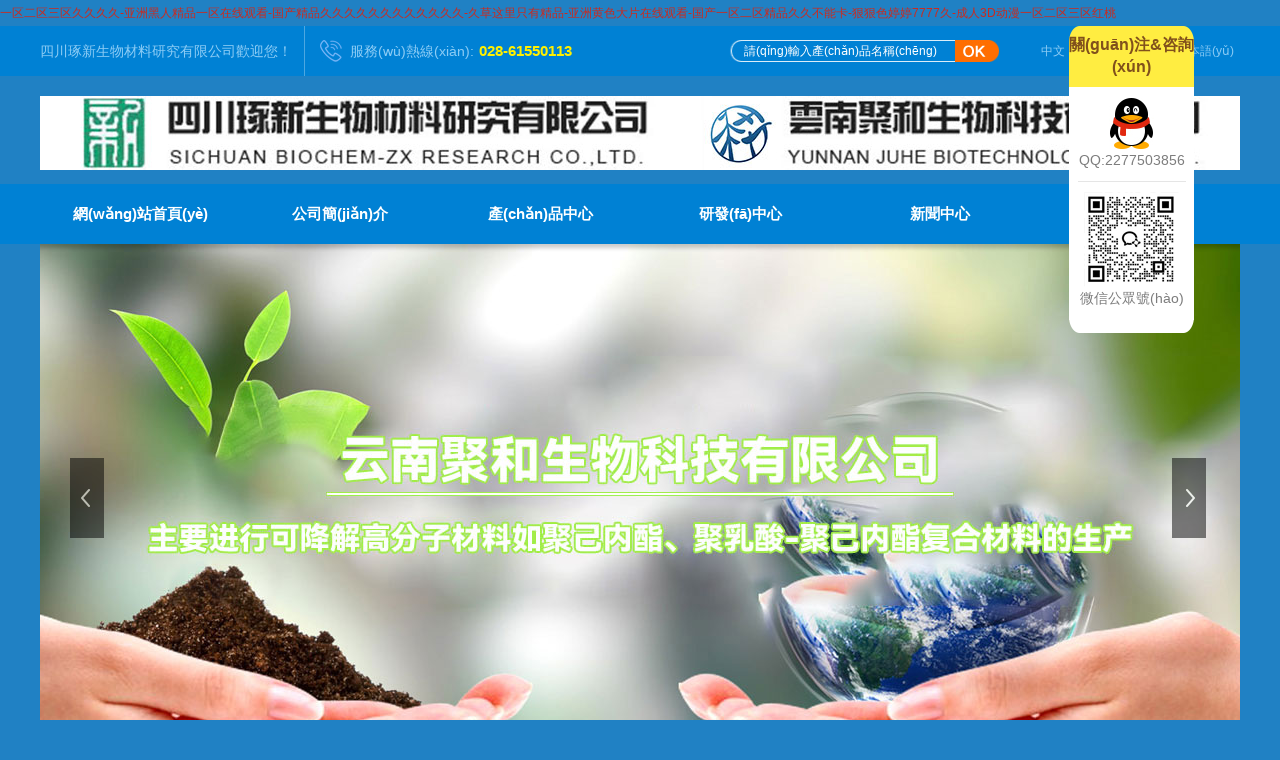

--- FILE ---
content_type: text/html
request_url: http://www.modoufu.com/
body_size: 78691
content:


<!DOCTYPE html PUBLIC "-//W3C//DTD XHTML 1.0 Transitional//EN" "http://www.w3.org/TR/xhtml1/DTD/xhtml1-transitional.dtd">
<html xmlns="http://www.w3.org/1999/xhtml">
<head>
<meta http-equiv="Content-Type" content="text/html; charset=utf-8" />
<title>&#19968;&#21306;&#20108;&#21306;&#19977;&#21306;&#20037;&#20037;&#20037;&#20037;&#45;&#20122;&#27954;&#40657;&#20154;&#31934;&#21697;&#19968;&#21306;&#22312;&#32447;&#35266;&#30475;&#45;&#22269;&#20135;&#31934;&#21697;&#20037;&#20037;&#20037;&#20037;&#20037;&#20037;&#20037;&#20037;&#20037;&#20037;&#20037;&#20037;&#45;&#20037;&#33609;&#36825;&#37324;&#21482;&#26377;&#31934;&#21697;&#45;&#20122;&#27954;&#40644;&#33394;&#22823;&#29255;&#22312;&#32447;&#35266;&#30475;&#45;&#22269;&#20135;&#19968;&#21306;&#20108;&#21306;&#31934;&#21697;&#20037;&#20037;&#19981;&#33021;&#21345;&#45;&#29408;&#29408;&#33394;&#23159;&#23159;&#55;&#55;&#55;&#55;&#20037;&#45;&#25104;&#20154;&#51;&#68;&#21160;&#28459;&#19968;&#21306;&#20108;&#21306;&#19977;&#21306;&#32418;&#26691;</title>
<meta name="description" content="&#19968;&#21306;&#20108;&#21306;&#19977;&#21306;&#20037;&#20037;&#20037;&#20037;&#45;&#20122;&#27954;&#40657;&#20154;&#31934;&#21697;&#19968;&#21306;&#22312;&#32447;&#35266;&#30475;&#45;&#22269;&#20135;&#31934;&#21697;&#20037;&#20037;&#20037;&#20037;&#20037;&#20037;&#20037;&#20037;&#20037;&#20037;&#20037;&#20037;&#45;&#20037;&#33609;&#36825;&#37324;&#21482;&#26377;&#31934;&#21697;&#45;&#20122;&#27954;&#40644;&#33394;&#22823;&#29255;&#22312;&#32447;&#35266;&#30475;&#45;&#22269;&#20135;&#19968;&#21306;&#20108;&#21306;&#31934;&#21697;&#20037;&#20037;&#19981;&#33021;&#21345;&#45;&#29408;&#29408;&#33394;&#23159;&#23159;&#55;&#55;&#55;&#55;&#20037;&#45;&#25104;&#20154;&#51;&#68;&#21160;&#28459;&#19968;&#21306;&#20108;&#21306;&#19977;&#21306;&#32418;&#26691;&#44;&#20122;&#27954;&#26085;&#26412;&#35270;&#39057;&#22312;&#32447;&#35266;&#30475;&#44;&#22269;&#20135;&#25104;&#20154;&#31934;&#21697;&#35270;&#39057;&#19968;&#21306;&#44;&#27431;&#32654;&#19968;&#32423;&#22823;&#40644;&#22823;&#33394;&#27611;&#29255;&#35270;&#39057;" />
<meta name="keywords" content="&#19968;&#21306;&#20108;&#21306;&#19977;&#21306;&#20037;&#20037;&#20037;&#20037;&#45;&#20122;&#27954;&#40657;&#20154;&#31934;&#21697;&#19968;&#21306;&#22312;&#32447;&#35266;&#30475;&#45;&#22269;&#20135;&#31934;&#21697;&#20037;&#20037;&#20037;&#20037;&#20037;&#20037;&#20037;&#20037;&#20037;&#20037;&#20037;&#20037;&#45;&#20037;&#33609;&#36825;&#37324;&#21482;&#26377;&#31934;&#21697;&#45;&#20122;&#27954;&#40644;&#33394;&#22823;&#29255;&#22312;&#32447;&#35266;&#30475;&#45;&#22269;&#20135;&#19968;&#21306;&#20108;&#21306;&#31934;&#21697;&#20037;&#20037;&#19981;&#33021;&#21345;&#45;&#29408;&#29408;&#33394;&#23159;&#23159;&#55;&#55;&#55;&#55;&#20037;&#45;&#25104;&#20154;&#51;&#68;&#21160;&#28459;&#19968;&#21306;&#20108;&#21306;&#19977;&#21306;&#32418;&#26691;" />
<META NAME="Author" CONTENT="yml@vip.163.com">
<meta name="robots" content="index,follow">
<meta name="revisit-after" content="14 days">
<meta name="rating" content="general">
<meta name="distribution" content="global">
<meta name="classification" content="business">
<meta name="ROBOTS" content="INDEX,FOLLOW">
<link href="/Html/css/css.css" rel="stylesheet" type="text/css" />
<script type="text/javascript" src="/Html/js/jquery-1.7.2.min.js"></script>
<script type="text/javascript" src="/Html/js/jquery.SuperSlide.js"></script>
<SCRIPT src="/Html/js/dh.js" type="text/javascript"></SCRIPT>

<link rel="stylesheet" type="text/css" href="/Html/css/swiper-bundle.css" />
<script src="/Html/js/swiper-bundle.js" type="text/javascript" charset="utf-8"></script>


<link type="text/css" rel="Stylesheet" href="/Html/css/densigner_contest.css" />


<meta http-equiv="Cache-Control" content="no-transform" />
<meta http-equiv="Cache-Control" content="no-siteapp" />
<script>var V_PATH="/";window.onerror=function(){ return true; };</script>
</head>
<body>
<h1><a href="http://www.modoufu.com/">&#19968;&#21306;&#20108;&#21306;&#19977;&#21306;&#20037;&#20037;&#20037;&#20037;&#45;&#20122;&#27954;&#40657;&#20154;&#31934;&#21697;&#19968;&#21306;&#22312;&#32447;&#35266;&#30475;&#45;&#22269;&#20135;&#31934;&#21697;&#20037;&#20037;&#20037;&#20037;&#20037;&#20037;&#20037;&#20037;&#20037;&#20037;&#20037;&#20037;&#45;&#20037;&#33609;&#36825;&#37324;&#21482;&#26377;&#31934;&#21697;&#45;&#20122;&#27954;&#40644;&#33394;&#22823;&#29255;&#22312;&#32447;&#35266;&#30475;&#45;&#22269;&#20135;&#19968;&#21306;&#20108;&#21306;&#31934;&#21697;&#20037;&#20037;&#19981;&#33021;&#21345;&#45;&#29408;&#29408;&#33394;&#23159;&#23159;&#55;&#55;&#55;&#55;&#20037;&#45;&#25104;&#20154;&#51;&#68;&#21160;&#28459;&#19968;&#21306;&#20108;&#21306;&#19977;&#21306;&#32418;&#26691;</a></h1><div id="cu8wg" class="pl_css_ganrao" style="display: none;"><i id="cu8wg"></i><em id="cu8wg"></em><legend id="cu8wg"><pre id="cu8wg"></pre></legend><button id="cu8wg"></button><ul id="cu8wg"></ul><nobr id="cu8wg"></nobr><menu id="cu8wg"></menu><sup id="cu8wg"></sup><option id="cu8wg"><i id="cu8wg"></i></option><ol id="cu8wg"><strong id="cu8wg"><ol id="cu8wg"></ol></strong></ol><menuitem id="cu8wg"><var id="cu8wg"></var></menuitem><strong id="cu8wg"><option id="cu8wg"><abbr id="cu8wg"><option id="cu8wg"></option></abbr></option></strong><strong id="cu8wg"><output id="cu8wg"></output></strong><font id="cu8wg"><label id="cu8wg"></label></font><progress id="cu8wg"></progress><dl id="cu8wg"></dl><optgroup id="cu8wg"></optgroup><pre id="cu8wg"><menuitem id="cu8wg"><nobr id="cu8wg"><pre id="cu8wg"></pre></nobr></menuitem></pre><rp id="cu8wg"><optgroup id="cu8wg"><strike id="cu8wg"><rp id="cu8wg"></rp></strike></optgroup></rp><delect id="cu8wg"></delect><bdo id="cu8wg"></bdo><pre id="cu8wg"></pre><label id="cu8wg"><xmp id="cu8wg"></xmp></label><style id="cu8wg"><progress id="cu8wg"><listing id="cu8wg"></listing></progress></style><cite id="cu8wg"><ins id="cu8wg"></ins></cite><wbr id="cu8wg"></wbr><source id="cu8wg"></source><pre id="cu8wg"></pre><code id="cu8wg"><menuitem id="cu8wg"><var id="cu8wg"><pre id="cu8wg"></pre></var></menuitem></code><b id="cu8wg"></b><noscript id="cu8wg"><tbody id="cu8wg"><th id="cu8wg"></th></tbody></noscript><u id="cu8wg"><thead id="cu8wg"><output id="cu8wg"><thead id="cu8wg"></thead></output></thead></u><u id="cu8wg"></u><label id="cu8wg"><center id="cu8wg"></center></label><p id="cu8wg"><ins id="cu8wg"><dfn id="cu8wg"><center id="cu8wg"></center></dfn></ins></p><pre id="cu8wg"><abbr id="cu8wg"><center id="cu8wg"><optgroup id="cu8wg"></optgroup></center></abbr></pre><noscript id="cu8wg"><dl id="cu8wg"><th id="cu8wg"></th></dl></noscript><pre id="cu8wg"><abbr id="cu8wg"></abbr></pre><acronym id="cu8wg"></acronym><thead id="cu8wg"><optgroup id="cu8wg"><div id="cu8wg"><noscript id="cu8wg"></noscript></div></optgroup></thead><th id="cu8wg"></th><nobr id="cu8wg"><object id="cu8wg"><samp id="cu8wg"><i id="cu8wg"></i></samp></object></nobr><source id="cu8wg"><ins id="cu8wg"><strike id="cu8wg"></strike></ins></source><pre id="cu8wg"></pre><ol id="cu8wg"></ol><sup id="cu8wg"></sup><em id="cu8wg"><span id="cu8wg"><small id="cu8wg"><p id="cu8wg"></p></small></span></em><address id="cu8wg"></address><b id="cu8wg"></b><form id="cu8wg"><cite id="cu8wg"><li id="cu8wg"></li></cite></form><form id="cu8wg"><ul id="cu8wg"><strike id="cu8wg"><output id="cu8wg"></output></strike></ul></form><strong id="cu8wg"></strong><thead id="cu8wg"></thead><div id="cu8wg"><noscript id="cu8wg"></noscript></div><ruby id="cu8wg"><ol id="cu8wg"></ol></ruby><option id="cu8wg"></option><tt id="cu8wg"></tt><small id="cu8wg"><tfoot id="cu8wg"><em id="cu8wg"><pre id="cu8wg"></pre></em></tfoot></small><dfn id="cu8wg"></dfn><del id="cu8wg"><code id="cu8wg"><ins id="cu8wg"><var id="cu8wg"></var></ins></code></del><label id="cu8wg"><xmp id="cu8wg"></xmp></label><tbody id="cu8wg"></tbody><small id="cu8wg"><rt id="cu8wg"><mark id="cu8wg"></mark></rt></small><mark id="cu8wg"></mark><strike id="cu8wg"><output id="cu8wg"></output></strike><pre id="cu8wg"></pre><th id="cu8wg"><acronym id="cu8wg"></acronym></th><noframes id="cu8wg"></noframes><noscript id="cu8wg"></noscript><strong id="cu8wg"></strong><var id="cu8wg"></var><th id="cu8wg"></th><small id="cu8wg"></small><label id="cu8wg"></label><code id="cu8wg"></code><optgroup id="cu8wg"></optgroup><strong id="cu8wg"></strong><sup id="cu8wg"></sup><span id="cu8wg"><form id="cu8wg"><p id="cu8wg"><li id="cu8wg"></li></p></form></span><sup id="cu8wg"><blockquote id="cu8wg"></blockquote></sup><noframes id="cu8wg"></noframes><video id="cu8wg"></video><rt id="cu8wg"></rt><option id="cu8wg"></option><input id="cu8wg"><em id="cu8wg"></em></input><label id="cu8wg"></label><sup id="cu8wg"><tt id="cu8wg"><pre id="cu8wg"><del id="cu8wg"></del></pre></tt></sup><acronym id="cu8wg"><menu id="cu8wg"><font id="cu8wg"><tbody id="cu8wg"></tbody></font></menu></acronym><pre id="cu8wg"><small id="cu8wg"><wbr id="cu8wg"><u id="cu8wg"></u></wbr></small></pre><form id="cu8wg"><cite id="cu8wg"></cite></form><p id="cu8wg"><ruby id="cu8wg"></ruby></p><form id="cu8wg"><sub id="cu8wg"></sub></form><ruby id="cu8wg"><ol id="cu8wg"></ol></ruby><pre id="cu8wg"><label id="cu8wg"><em id="cu8wg"></em></label></pre><var id="cu8wg"></var><b id="cu8wg"></b><em id="cu8wg"></em><dfn id="cu8wg"><source id="cu8wg"><optgroup id="cu8wg"></optgroup></source></dfn><ol id="cu8wg"><pre id="cu8wg"><s id="cu8wg"><b id="cu8wg"></b></s></pre></ol><object id="cu8wg"><del id="cu8wg"><i id="cu8wg"><ins id="cu8wg"></ins></i></del></object></div>
<div   id="5mrav7fsso3x"   class="c_meau">
  <div   id="5mrav7fsso3x"   class="fl">
    <h4>關(guān)注&amp;咨詢(xún)<br>
      </h4>
    <div   id="5mrav7fsso3x"   class="fl_o">
      <dl class="fl_o_o">
        <dt> <a href="http://wpa.qq.com/msgrd?v=3&amp;uin=2277503856&amp;site=qq&amp;menu=yes" > <img src="/Html/images/c_meau_1.png"></a></dt>
        <dd>QQ:2277503856</dd>
      </dl>
  
      <dl class="fl_o_o">
        <dt><img src="/Html/images/c_meau_3.png"></dt>
        <dd>微信公眾號(hào)</dd>
      </dl>
  
    </div>
    <img src="/Html/images/c_meau_7.png"> </div>
  <div   id="5mrav7fsso3x"   class="clear"></div>
</div>
<script type="text/javascript">
    $(window).scroll(function () {
        if ($(this).scrollTop() > 100) {
            $(".c_meau").stop().show().animate({ bottom: '260px' }, 200);
        }
        else {
            $(".c_meau").stop().animate({ bottom: '260px' }, 200);
        }
    });
    $('.c_meau .fr_t').click(function () {
        $('body,html').animate({ scrollTop: 0 }, 500);
        $(".c_meau").animate({ bottom: '260px', opacity: '0' }, 200);
        return false;
    });
</script>





</head><body>
<div   id="5mrav7fsso3x"   class="tiao">
  <div   id="5mrav7fsso3x"   class="cen">
    <div   id="5mrav7fsso3x"   class="tiao01"><a href="http://www.modoufu.com/">四川琢新生物材料研究有限公司</a>歡迎您！</div>
    <div   id="5mrav7fsso3x"   class="tiao02">服務(wù)熱線(xiàn):<span>028-61550113</span></div>
    <div   id="5mrav7fsso3x"   class="tiao03">
      <table width="260" border="0" cellpadding="0" style=" margin-left:10px; margin-top:14px; padding:0px; border:none;" cellspacing="0">
        <form action='/product2' method='get' name="search" id="search">
          <tr style=" border:none; padding:0px;">
            <td width="216" style=" border:none; padding:0px;"><input name='title' type='text'   value='請(qǐng)輸入產(chǎn)品名稱(chēng)' size="15"  onfocus="if (value =='請(qǐng)輸入產(chǎn)品名稱(chēng)'){value =''}" onBlur="if (value ==''){value='請(qǐng)輸入產(chǎn)品名稱(chēng)'}" style="background:none; border:none; width:210px; height:20px; padding-left:5px; color:#fff; font-size:12px; line-height:20px;"  /></td>
            <td width="44" style=" border:none; padding:0px;"><input name="image" type="image" src="/Html/images/san.jpg" /></td>
          </tr>
        </form>
      </table>
    </div>
    <div   id="5mrav7fsso3x"   class="tiao04"><a href="/about.html">中文</a><span>|</span><a href="/about_en.html">English</a><span>|</span><a href="/about_rw.html">日本語(yǔ)</a></div>
    <div   id="5mrav7fsso3x"   class="clear"></div>
  </div>
</div>
<div   id="5mrav7fsso3x"   class="top">
  <div   id="5mrav7fsso3x"   class="cen">
    <div   id="5mrav7fsso3x"   class="logo"><a href="http://www.modoufu.com/"><img src="/Html/images/logo.jpg" alt="四川琢新生物材料研究有限公司" border="0" /></a></div>
  </div>
</div>
<div style="width:100%; height:60px; background:#0081d4;">
<div   id="5mrav7fsso3x"   class="navs">
      <ul>
        <li><a href="/">網(wǎng)站首頁(yè)</a></li>
        <li><a href="/about.html">公司簡(jiǎn)介</a></li>
        <li><a href="/product.html">產(chǎn)品中心</a></li>
        <li><a href="/research.html">研發(fā)中心</a></li>
        <li><a href="/news.html">新聞中心</a></li>
        <li><a href="/contact.html">聯(lián)系我們</a></li>
        <div   id="5mrav7fsso3x"   class="clear"></div>
      </ul>
    </div>
</div>
<div   id="5mrav7fsso3x"   class="banner">
  <div   id="5mrav7fsso3x"   class="index_focus"> <a href="javascript:;" class="index_focus_pre" title="上一張">上一張</a> <a href="javascript:;" class="index_focus_next" title="下一張">下一張</a>
    <div   id="5mrav7fsso3x"   class="bd">
      <ul>
        <li><a href="javascript:;" class="pic" target="_parent" style=" background:url(/Html/images/b1.jpg) no-repeat center center;"></a></li>
        <li><a href="javascript:;" class="pic" target="_parent" style=" background:url(/Html/images/b2.jpg) no-repeat center center;"></a></li>
        <li><a href="javascript:;" class="pic" target="_parent" style=" background:url(/Html/images/b3.jpg) no-repeat center center;"></a></li>
      </ul>
    </div>
    <div   id="5mrav7fsso3x"   class="slide_nav"><a href="javascript:;">&bull;</a><a href="javascript:;">&bull;</a><a href="javascript:;">&bull;</a></div>
  </div>
  <script type="text/javascript">
jQuery(".index_focus").hover(function(){
jQuery(this).find(".index_focus_pre,.index_focus_next").stop(true, true).fadeTo("show", 1)
},function(){
jQuery(this).find(".index_focus_pre,.index_focus_next").fadeOut()
});
jQuery(".index_focus").slide({
titCell: ".slide_nav a ",
mainCell: ".bd ul",
delayTime: 500,
interTime: 3500,
prevCell:".index_focus_pre",
nextCell:".index_focus_next",
effect: "fold",
autoPlay: true,
trigger: "click",
startFun:function(i){
	jQuery(".index_focus_info").eq(i).find("h3").css("display","block").fadeTo(1000,1);
	jQuery(".index_focus_info").eq(i).find(".text").css("display","block").fadeTo(1000,1);
}
});
</script> 
</div>

<div style="text-align:center; font-size:36px; font-weight:bold; color:#212121; margin-top:70px;">產(chǎn)品中心</div>
<div style="text-align:center; font-size:16px; color:#0c1f38; line-height:34px;">主要從事氨基酸及衍生物,藥物中間體、生物基化學(xué)品、生化試劑、生物基材料的研發(fā)及生產(chǎn)</div>


<div   id="5mrav7fsso3x"   class="cpgd">
  <div   id="5mrav7fsso3x"   class="index_pro01">
    <dl>
      <dt><a href="/products_3.html"><img src="/Html/images/cp03.jpg" alt="藥物中間體及生物基化學(xué)品" /></a></dt>
      <dd>藥物中間體及生物基化學(xué)品<a href="/products_3.html">查看更多 ></a></dd>
    </dl>
	<dl>
	  <dt><a href="/products_1.html"><img src="/Html/images/cp01.jpg" alt="生化試劑" /></a></dt>
	  <dd>生化試劑<a href="/products_1.html">查看更多 ></a></dd>
	</dl>
	<dl>
	  <dt><a href="/products_5.html"><img src="/Html/images/cp05.jpg" alt="可降解高分子材料" /></a></dt>
	  <dd>可降解高分子材料<a href="/products_5.html">查看更多 ></a></dd>
	</dl>
  </div>
  <!-- <div   id="5mrav7fsso3x"   class="index_pro01">
    <dl>
      <dt><a href="/products_4.html"><img src="/Html/images/cp04.jpg" alt="醫(yī)用中間體" /></a></dt>
      <dd>醫(yī)用中間體&nbsp;<span>Pharmaceutical intermediate</span><a href="/products_4.html">查看更多 ></a></dd>
    </dl>
    
   <dl>
      <dt><a href="/products_6.html"><img src="/Html/images/cp06.jpg" alt="其它產(chǎn)品" /></a></dt>
      <dd>其它產(chǎn)品&nbsp;<span>Other products</span><a href="/products_6.html">查看更多 ></a></dd>
    </dl> 
	 <dl>
	  <dt><a href="/products_2.html"><img src="/Html/images/cp02.jpg" alt="保護(hù)氨基酸" /></a></dt>
	  <dd>保護(hù)氨基酸&nbsp;<span>Protective amino acid</span><a href="/products_2.html">查看更多 ></a></dd>
	</dl>
  </div> -->
</div>




<div   id="5mrav7fsso3x"   class="abjj">
  <div   id="5mrav7fsso3x"   class="abjjnr">
    <div   id="5mrav7fsso3x"   class="abkuai">
      <div   id="5mrav7fsso3x"   class="abkuaibt">關(guān)于我們</div>
      <div   id="5mrav7fsso3x"   class="aboutnr">
        <div   id="5mrav7fsso3x"   class="aboutbt"><a href="http://www.modoufu.com/">四川琢新生物材料研究有限公司</a></div>
        <div   id="5mrav7fsso3x"   class="aboutnr01">
			
									
			　

<a href="http://www.modoufu.com/">四川琢新生物材料研究有限公司</a>成立于2004年，公司總部位于成都市高新區(qū)，公司擁有獨(dú)資的彭州分公司、云南聚和生物科技有限公司，參股安徽豐原集團(tuán)控股的云南豐原生物科技有限公司及蚌埠金谷生物科技有限公司。分別在四川成都彭州市、昆明市安寧工業(yè)園區(qū)擁有生產(chǎn)基地。主要從事氨基酸及衍生物,藥物中間體、生物基化學(xué)品、生化試劑、生物基材料的研發(fā)及生產(chǎn)。公司與云南民族大學(xué)聯(lián)合共建國(guó)家發(fā)改委認(rèn)定的&ldquo;生物基材料綠色制備技術(shù)國(guó)家地方聯(lián)合工程研究中心&rdquo;，為公司的專(zhuān)業(yè)研發(fā)機(jī)構(gòu)，公司也是云南民族大學(xué)工程中心的...　
			
			
			
			</div>
        <div   id="5mrav7fsso3x"   class="aboutan02"><a href="/about.html">+更多介紹</a></div>
      </div>
    </div>
    <div   id="5mrav7fsso3x"   class="sp">
      <div   id="5mrav7fsso3x"   class="spbt">企業(yè)展示</div>
      <div   id="5mrav7fsso3x"   class="spnr">
	  <!-- Swiper -->
	  	<div   id="5mrav7fsso3x"   class="swiper">
	  		<div   id="5mrav7fsso3x"   class="swiper-wrapper">
				
				 <div   id="5mrav7fsso3x"   class="swiper-slide" >
	  				<a href="/Uploads/5ce8a4670e828.jpg"><img src="/Uploads/5ce8a4670e828.jpg" alt="企業(yè)一角"></a>
	  			</div><div   id="5mrav7fsso3x"   class="swiper-slide" >
	  				<a href="/Uploads/5ce8a46a5de69.jpg"><img src="/Uploads/5ce8a46a5de69.jpg" alt="企業(yè)一角"></a>
	  			</div><div   id="5mrav7fsso3x"   class="swiper-slide" >
	  				<a href="/Uploads/5ce8a46da6912.jpg"><img src="/Uploads/5ce8a46da6912.jpg" alt="企業(yè)一角"></a>
	  			</div><div   id="5mrav7fsso3x"   class="swiper-slide" >
	  				<a href="/Uploads/5ce8a470c78b5.jpg"><img src="/Uploads/5ce8a470c78b5.jpg" alt="企業(yè)一角"></a>
	  			</div><div   id="5mrav7fsso3x"   class="swiper-slide" >
	  				<a href="/Uploads/5ce8a473d2d1d.jpg"><img src="/Uploads/5ce8a473d2d1d.jpg" alt="企業(yè)一角"></a>
	  			</div>				
	  			
	  		</div>
	  		<!-- 如果需要分頁(yè)器 -->
	  		<div   id="5mrav7fsso3x"   class="swiper-pagination"></div>
	  		 <!-- 如果需要導(dǎo)航按鈕 -->
	  		<div   id="5mrav7fsso3x"   class="swiper-button-next"></div>
	  		<div   id="5mrav7fsso3x"   class="swiper-button-prev"></div>
	  	</div>
	  		<script>
	  			//輪播圖控制
	  			var mySwiper1 = new Swiper('.swiper', {
	  				speed: 2000, //切換間隔
	  				spaceBetween: 30, //slide距離（單位px）。
	  				centeredSlides: true, //顯示位置，true：居中
	  				autoplay: {
	  					delay: 3000, //切換時(shí)間
	  					disableOnInteraction: false, //操作后停止輪播
	  					pauseOnMouseEnter: true, //鼠標(biāo)經(jīng)過(guò)停止輪播，離開(kāi)繼續(xù)
	  				},
	  				pagination: { //輪播圓點(diǎn)
	  					el: '.swiper-pagination',
	  					clickable: true,
	  				},
	  				navigation: { //左右切換
	  					nextEl: '.swiper-button-next',
	  					prevEl: '.swiper-button-prev',
	  				},
	  				scrollbar: { //滾動(dòng)條
	  					el: '.swiper-scrollbar',
	  				},
	  				effect: 'fade', //切換效果
	  				fadeEffect: {
	  					crossFade: true,
	  				},
	  			
	  			});
	  			
	  		</script>
	  
	  
	  
      
      </div>
    </div>
    <div   id="5mrav7fsso3x"   class="clear"></div>
  </div>
</div>

<div   id="5mrav7fsso3x"   class="xwjj">
  <div   id="5mrav7fsso3x"   class="xwjjnr">
    <div   id="5mrav7fsso3x"   class="xwkuai">
      <div   id="5mrav7fsso3x"   class="xwkuaibt">重點(diǎn)推薦</div>
      <div   id="5mrav7fsso3x"   class="xwkuainr">
        <div   id="5mrav7fsso3x"   class="news02"><a href="/news.html" title=""><img src="/Html/images/news01.jpg" width="319" height="215" alt="重點(diǎn)推薦" /></a></div>
        <div   id="5mrav7fsso3x"   class="news03">
          <dl>
              <dt><a href="/news_detail/typeid/0/id/9.html" title="公司研發(fā)項(xiàng)目—堿性磷酸酶的化學(xué)發(fā)光底物AMPPD獲得2005年度國(guó)家科技部中小企業(yè)創(chuàng)新基金無(wú)償資助" >公司研發(fā)項(xiàng)目—堿性磷酸酶的化學(xué)發(fā)光</a></dt>
              <dd>國(guó)家科技部中小企業(yè)創(chuàng)新基金管理中心于2005年11月公布了2005年度創(chuàng)新基金資助企業(yè)目...</dd>
            </dl><dl>
              <dt><a href="/news_detail/typeid/0/id/8.html" title="公司在讀博士生覃宇?lèi)偟奈恼卤?Journal of Applied Polymer Science接收" >公司在讀博士生覃宇?lèi)偟奈恼卤?Jo...</a></dt>
              <dd>喜訊！公司在讀博士生覃宇?lèi)偟奈恼隆禪se of polylactic acid/poly...</dd>
            </dl> 
            
          </div>
        <div   id="5mrav7fsso3x"   class="xwkuaian02"><a href="/news.html">+MORE</a></div>
      </div>
    </div>
    <div   id="5mrav7fsso3x"   class="yj">
      <div   id="5mrav7fsso3x"   class="yjbt">公司新聞</div>
      <div   id="5mrav7fsso3x"   class="yjnr">
      
      
      <div   id="5mrav7fsso3x"   class="yjlb"><a href="/news_detail/5.html" title="2007年國(guó)際醫(yī)藥原料展覽會(huì)(意大利 米蘭)展位號(hào)：CP12011(2007-07-03)" >2007年國(guó)際醫(yī)藥原料展覽會(huì)(意大利 米蘭)展位號(hào)：CP...</a></div><div   id="5mrav7fsso3x"   class="yjlb"><a href="/news_detail/6.html" title="2008年第八屆世界制藥原料中國(guó)展（上海新國(guó)際博覽中心）展位號(hào)：E5K39" >2008年第八屆世界制藥原料中國(guó)展（上海新國(guó)際博覽中心）...</a></div><div   id="5mrav7fsso3x"   class="yjlb"><a href="/news_detail/7.html" title="第九屆世界制藥原料中國(guó)展（上海）展位號(hào)CPhI &amp; ICSE China 2009：E5E37a" >第九屆世界制藥原料中國(guó)展（上海）展位號(hào)CPhI &amp...</a></div><div   id="5mrav7fsso3x"   class="yjlb"><a href="/news_detail/8.html" title="公司在讀博士生覃宇?lèi)偟奈恼卤?Journal of Applied Polymer Science接收" >公司在讀博士生覃宇?lèi)偟奈恼卤?Journal of Ap...</a></div><div   id="5mrav7fsso3x"   class="yjlb"><a href="/news_detail/9.html" title="公司研發(fā)項(xiàng)目—堿性磷酸酶的化學(xué)發(fā)光底物AMPPD獲得2005年度國(guó)家科技部中小企業(yè)創(chuàng)新基金無(wú)償資助" >公司研發(fā)項(xiàng)目—堿性磷酸酶的化學(xué)發(fā)光底物AMPPD獲得20</a></div><div   id="5mrav7fsso3x"   class="yjlb"><a href="/news_detail/10.html" title="成都高新入股四川琢新生物材料研究有限公司！" >成都高新入股四川琢新生物材料研究有限公司！</a></div><div   id="5mrav7fsso3x"   class="yjlb"><a href="/news_detail/11.html" title="在第56屆API China展會(huì)中公司產(chǎn)品受到參展商的熱烈關(guān)注" >在第56屆API China展會(huì)中公司產(chǎn)品受到參展商的熱</a></div><div   id="5mrav7fsso3x"   class="yjlb"><a href="/news_detail/12.html" title="國(guó)家發(fā)展改革委辦公廳關(guān)于組織實(shí)施生物質(zhì)工程高技術(shù)產(chǎn)業(yè)化專(zhuān)項(xiàng)的通知" >國(guó)家發(fā)展改革委辦公廳關(guān)于組織實(shí)施生物質(zhì)工程高技術(shù)產(chǎn)業(yè)化專(zhuān)...</a></div>



      </div>
    </div>
    <div   id="5mrav7fsso3x"   class="clear"></div>
  </div>
</div>
<div   id="5mrav7fsso3x"   class="footer">
  <div   id="5mrav7fsso3x"   class="footer02"><a href="/">網(wǎng)站首頁(yè)</a><a href="/about.html">公司簡(jiǎn)介</a><a href="/product.html">產(chǎn)品中心</a><a href="/news.html">新聞中心</a><a href="/jobs.html">人才招聘</a><a href="/contact.html">聯(lián)系我們</a></div>
</div>
<div   id="5mrav7fsso3x"   class="footer01">
  <div   id="5mrav7fsso3x"   class="cen">
    <div   id="5mrav7fsso3x"   class="footerimg">
      <div   id="5mrav7fsso3x"   class="footerimger"><img src="/Html/images/er.jpg" style="margin-left:150px;" />
        </div>
    </div>
    <div   id="5mrav7fsso3x"   class="footerlx">
      <div   id="5mrav7fsso3x"   class="footerlx01">
        <div   id="5mrav7fsso3x"   class="footerlx01s">聯(lián)系我們</div>
      </div>
      <div   id="5mrav7fsso3x"   class="footerlx02">地址：成都市高新區(qū)府城大道399號(hào)<br />
        手機(jī)：13668227666 袁經(jīng)理 <br />
        電話(huà)：028-61550113 (銷(xiāo)售部)<br />
        傳真：028-61550366<br />
        郵箱：<a href="mailto:biochemzx@163.com">biochemzx@163.com</a></div>
    </div>
    <div   id="5mrav7fsso3x"   class="clear"></div>
  </div>
</div>
<div   id="5mrav7fsso3x"   class="footerbq"><span id="5mrav7fsso3x"    class="zzb07tail"><a href="http://www.modoufu.com/">四川琢新生物材料研究有限公司</a> 版權(quán)所有(C)2019 網(wǎng)絡(luò)支持 <a  target="_blank" class="zzb07link">中國(guó)化工網(wǎng)</a> <a  target="_blank" class="zzb07link">全球化工網(wǎng)</a> <a  target="_blank" class="zzb07link">生意寶</a>&nbsp;<a href="/zzq/index.html" target="_blank" class="zzb07link">著作權(quán)聲明</a>&nbsp;<a  target="_blank" class="zzb07link">蜀ICP備16013795號(hào)</a></span>

<div style="width:300px;margin:0 auto; padding:20px 0;"><a target="_blank"  style="display:inline-block;text-decoration:none;height:20px;line-height:20px;"><img src="/Html/images/bei.png" style="float:left;"/><p style="float:left;height:20px;line-height:20px;margin: 0px 0px 0px 5px; color:#939393;">川公網(wǎng)安備 51019002004923號(hào)</p></a></div>

</div>

<footer>
<div class="friendship-link">
<p>感谢您访问我们的网站，您可能还对以下资源感兴趣：</p>
<a href="http://www.modoufu.com/" title="&#19968;&#21306;&#20108;&#21306;&#19977;&#21306;&#20037;&#20037;&#20037;&#20037;&#45;&#20122;&#27954;&#40657;&#20154;&#31934;&#21697;&#19968;&#21306;&#22312;&#32447;&#35266;&#30475;&#45;&#22269;&#20135;&#31934;&#21697;&#20037;&#20037;&#20037;&#20037;&#20037;&#20037;&#20037;&#20037;&#20037;&#20037;&#20037;&#20037;&#45;&#20037;&#33609;&#36825;&#37324;&#21482;&#26377;&#31934;&#21697;&#45;&#20122;&#27954;&#40644;&#33394;&#22823;&#29255;&#22312;&#32447;&#35266;&#30475;&#45;&#22269;&#20135;&#19968;&#21306;&#20108;&#21306;&#31934;&#21697;&#20037;&#20037;&#19981;&#33021;&#21345;&#45;&#29408;&#29408;&#33394;&#23159;&#23159;&#55;&#55;&#55;&#55;&#20037;&#45;&#25104;&#20154;&#51;&#68;&#21160;&#28459;&#19968;&#21306;&#20108;&#21306;&#19977;&#21306;&#32418;&#26691;">&#19968;&#21306;&#20108;&#21306;&#19977;&#21306;&#20037;&#20037;&#20037;&#20037;&#45;&#20122;&#27954;&#40657;&#20154;&#31934;&#21697;&#19968;&#21306;&#22312;&#32447;&#35266;&#30475;&#45;&#22269;&#20135;&#31934;&#21697;&#20037;&#20037;&#20037;&#20037;&#20037;&#20037;&#20037;&#20037;&#20037;&#20037;&#20037;&#20037;&#45;&#20037;&#33609;&#36825;&#37324;&#21482;&#26377;&#31934;&#21697;&#45;&#20122;&#27954;&#40644;&#33394;&#22823;&#29255;&#22312;&#32447;&#35266;&#30475;&#45;&#22269;&#20135;&#19968;&#21306;&#20108;&#21306;&#31934;&#21697;&#20037;&#20037;&#19981;&#33021;&#21345;&#45;&#29408;&#29408;&#33394;&#23159;&#23159;&#55;&#55;&#55;&#55;&#20037;&#45;&#25104;&#20154;&#51;&#68;&#21160;&#28459;&#19968;&#21306;&#20108;&#21306;&#19977;&#21306;&#32418;&#26691;</a>

<div class="friend-links">


</div>
</div>

</footer>


<a href="http://m.laurenperkins.com" target="_blank">亚洲最新av在线观看网址</a>|
<a href="http://www.banyanaerial.com" target="_blank">久久综合五月婷婷</a>|
<a href="http://m.gaiaforjira.com" target="_blank">亚洲国产三级不卡</a>|
<a href="http://m.lanpingfood.com" target="_blank">亚洲精品美女久久777777</a>|
<a href="http://njyjd.com" target="_blank">中文字幕在线乱码观看av</a>|
<a href="http://m.sainan114.cn" target="_blank">在线观看不卡日韩视频</a>|
<a href="http://wit188.cn" target="_blank">婷婷六月久久综合丁香76</a>|
<a href="http://www.kingeeref.cn" target="_blank">caoporm超碰</a>|
<a href="http://m.gurgaoncompanion.com" target="_blank">欧美午夜在线观看</a>|
<a href="http://m.firstradiogermany.com" target="_blank">最新精品国产频在线观看</a>|
<a href="http://www.szmy666.cn" target="_blank">在线观看福利亚洲</a>|
<a href="http://www.wulian100.cn" target="_blank">91午夜精品福利在线亚洲</a>|
<a href="http://zycs6.com" target="_blank">天天久久狠狠夜夜</a>|
<a href="http://www.tragedyco.com" target="_blank">麻豆午夜激情视频</a>|
<a href="http://esudian.cn" target="_blank">www.国产av美女</a>|
<a href="http://sharp-media.cn" target="_blank">啊啊啊啊色国产又黄又爽</a>|
<a href="http://m.xsjgd.com" target="_blank">亚洲天天做夜夜做天天欢人人</a>|
<a href="http://www.pigment-digital.net" target="_blank">婷婷六月久久综合丁香76</a>|
<a href="http://greenfieldway.com" target="_blank">国产精品极品一区二区免费视频</a>|
<a href="http://m.acc-it.com" target="_blank">国产av久久久久精东av</a>|
<a href="http://m.zhouyafei.net" target="_blank">欧美成人一区二区</a>|
<a href="http://m.dx598.com" target="_blank">国产精品进线69影院在线</a>|
<a href="http://m.zgjjlhw.cn" target="_blank">不卡高清av影片在线观看</a>|
<a href="http://m.hbcweld.cn" target="_blank">字幕乱码日韩在线观看</a>|
<a href="http://ln6868.com" target="_blank">国产 欧美 日韩制服</a>|
<a href="http://m.caibucai.com" target="_blank">精品久久欧洲精品</a>|
<a href="http://m.njfkgl.com" target="_blank">亚洲欧美aⅴ在线视频</a>|
<a href="http://www.coffeese.cn" target="_blank">三上悠亚精品二区</a>|
<a href="http://m.yangshujun.cn" target="_blank">无码a∨高潮抽搐流白浆</a>|
<a href="http://www.wxhasj.com" target="_blank">韩日一级人添人人澡人人妻精品</a>|
<a href="http://m.caidaoli.cn" target="_blank">最新中文字幕在线观看的av</a>|
<a href="http://m.discoverecuador.cn" target="_blank">国产欧美va天堂在线观看视频下载</a>|
<a href="http://www.cdyltz.cn" target="_blank">国产精品18久久久久vr使用方法</a>|
<a href="http://www.hanselkoh.com" target="_blank">久久国产这里有精品视频</a>|
<a href="http://www.le75.cn" target="_blank">日韩在线观看精品</a>|
<a href="http://hbdyyq.com" target="_blank">少妇精品久久久久久网</a>|
<a href="http://m.xintaidd.com" target="_blank">亚洲成人午夜福利电影在线观看</a>|
<a href="http://m.osrammanchester.com" target="_blank">18性欧美xxxⅹ性满足</a>|
<a href="http://www.henganbyq.cn" target="_blank">亚洲中文字幕日韩免费</a>|
<a href="http://m.forexarea.cn" target="_blank">日本三级带日本三级带66</a>|
<a href="http://www.klmukiaa.com" target="_blank">国产午夜福利在线观看播放</a>|
<a href="http://wxuq.cn" target="_blank">不卡在线观看中文字幕</a>|
<a href="http://dingyuglass.cn" target="_blank">av网站在线观看高潮</a>|
<a href="http://www.fjwang.net" target="_blank">亚洲欧美一区国产精品</a>|
<a href="http://m.taobao1688.cn" target="_blank">欧美性受极品xxxx喷水</a>|
<a href="http://wenzhijp.cn" target="_blank">日韩视频精品二区</a>|
<a href="http://shopdumps101.cn" target="_blank">最近国产免费中文字幕</a>|
<a href="http://caibcai.net" target="_blank">99re国产精品专区一区二区</a>|
<a href="http://m.shopout.cn" target="_blank">国产一区二区三区成人在线观看</a>|
<a href="http://www.klmukiaa.com" target="_blank">黑人邻居太猛中文字幕hd</a>|
<a href="http://www.mygsb.cn" target="_blank">观看免费在线日韩黄色av网站</a>|
<a href="http://www.a3502.cn" target="_blank">99九九精品视频</a>|
<a href="http://h8203.cn" target="_blank">人妻中文字幕不卡有码视频</a>|
<a href="http://www.liangbandeng.com" target="_blank">免费中文字幕日本</a>|
<a href="http://www.dongmeimodifiedstarch.cn" target="_blank">在线观看中文字幕亚洲</a>|
<a href="http://m.kangyuboer.com" target="_blank">一个人免费午夜福利</a>|
<a href="http://www.cookinggamestown.com" target="_blank">蜜臀视频一区三区</a>|
<a href="http://www.aqsmzl.com" target="_blank">中文字幕福利一二三区</a>|
<a href="http://www.thackhamcarpets.com" target="_blank">日批网站在线观看</a>|
<a href="http://m.cxrscx.cn" target="_blank">毛片在线观看网站</a>|
<a href="http://personalcareproducts.cn" target="_blank">xxx黄片在线看</a>|
<a href="http://xiangshu.com.cn" target="_blank">加勒比av乱码一区</a>|
<a href="http://meilanfangdajuyuan.cn" target="_blank">亚洲国产欧美在线观看片不卡</a>|
<a href="http://www.gzlogistics.com.cn" target="_blank">欧美亚洲色图一区二区</a>|
<a href="http://www.jztqgy.com" target="_blank">女同一区二区三区</a>|
<a href="http://www.cqtdwh.cn" target="_blank">日韩激情极品一区二区</a>|
<a href="http://www.nikonians.cn" target="_blank">日本美女三级视频网站</a>|
<a href="http://lovezdiamond.com" target="_blank">三级午夜理伦三级在线观看国产</a>|
<a href="http://anthonyjf.com" target="_blank">国产精品亚洲第一</a>|
<a href="http://m.digitalhoroscopes.com" target="_blank">污亚洲一区网站在线观看</a>|
<a href="http://albeebaby.cn" target="_blank">亚洲AV中文乱码一区二</a>|
<a href="http://jooode.com" target="_blank">一区二区三区国产视频</a>|
<a href="http://www.lucebones.com" target="_blank">欧美一二三区视频不卡</a>|
<a href="http://m.worthday.cn" target="_blank">欧美高清一二三区</a>|
<a href="http://michellestevens.com" target="_blank">国产日韩欧美视频一区二区三区</a>|
<a href="http://m.momodashan.com" target="_blank">久久精品视频东京热</a>|
<a href="http://www.lwfree.com" target="_blank">韩国激情高潮无遮挡hd</a>|
<a href="http://m.sealovehawaii.com" target="_blank">亚洲成v人片一区二区</a>|
<a href="http://www.weipsp.cn" target="_blank">国产精品视频一区二区三区八戒</a>|
<a href="http://m.aymhsm.com" target="_blank">成人免费毛片果冻</a>|
<a href="http://www.auto0373.com" target="_blank">www成人的在线视频</a>|
<a href="http://zhongyuanmin.cn" target="_blank">亚州av鲁丝一区二区</a>|
<a href="http://frisostore.com.cn" target="_blank">中国黄色一级大片在线观看</a>|
<a href="http://www.twow.com.cn" target="_blank">jjzzjjzz在线观看</a>|
<a href="http://m.hzhengxun.cn" target="_blank">最近中文字幕视频在线观看免费</a>|
<a href="http://m.mooncherry163.com" target="_blank">乱中年女人伦中文字幕久久</a>|
<a href="http://www.lenezauvent.com" target="_blank">2020国产在线</a>|
<a href="http://wdfvip.com" target="_blank">亚洲av成人不卡一区二区</a>|
<a href="http://m.feituyun.cn" target="_blank">少妇一级淫片免费观看</a>|
<a href="http://m.meeimon.com" target="_blank">中文字幕精品亚洲人在线</a>|
<a href="http://m.moak.com.cn" target="_blank">亚洲天堂中文字幕第5页</a>|
<a href="http://m.charminghenna.com" target="_blank">国产精品黄色自拍网站</a>|
<a href="http://nokiu.cn" target="_blank">国产亚洲成人av在线麻豆</a>|
<a href="http://www.mouseng.cn" target="_blank">亚洲 欧洲 自拍 美女</a>|
<a href="http://www.cookinggamestown.com" target="_blank">新国产精品视频福利免费</a>|
<a href="http://lapistache.com" target="_blank">精品久久综合1区2区3区</a>|
<a href="http://www.macsoho.net" target="_blank">久久国内精品自在自线400部</a>|
<a href="http://m.syhantai.com" target="_blank">红杏成av人影院在线观看</a>|
<a href="http://h8203.cn" target="_blank">精品久久国产激情视频</a>|
<a href="http://dfcl888.com" target="_blank">免费网站一区二区三区</a>|
<a href="http://m.svrronline.com" target="_blank">成人网站色52色在线观看</a>|
<a href="http://pabxzj.cn" target="_blank">国产亚洲av天天澡人人爽</a>|
<a href="http://uoyr.cn" target="_blank">制服丝袜 在线 亚洲</a>|
<a href="http://www.frisostore.com.cn" target="_blank">日本黄色三区视频</a>|
<a href="http://m.845buy.cn" target="_blank">日韩一区二区亚洲</a>|
<a href="http://www.macsoho.net" target="_blank">亚洲毛片在线播放一区二区</a>|
<a href="http://www.48live.net" target="_blank">午夜精品女人香蕉区</a>|
<a href="http://xiangshu.com.cn" target="_blank">成人免费视频福利网</a>|
<a href="http://www.meeimon.com" target="_blank">哦美激情中文字幕亚洲</a>|
<a href="http://m.338fwr.cn" target="_blank">国产精品久久国产亚洲av站长</a>|
<a href="http://chrislutz.com" target="_blank">久久久亚洲欧洲日产国码aⅴ</a>|
<a href="http://www.speechwall.com" target="_blank">小网站在线播放二区三区</a>|
<a href="http://Ldshj.com" target="_blank">伊人精品久久久久</a>|
<a href="http://hyperblade.cn" target="_blank">国产高清在线视频一区二区三区</a>|
<a href="http://www.henganbyq.cn" target="_blank">亚洲天堂日韩国产av</a>|
<a href="http://m.lzxskj.cn" target="_blank">国产一区一一区不卡电影</a>|
<a href="http://www.gaminal.com" target="_blank">九九热这里只有国产精品视频</a>|
<a href="http://m.ydbxg.com" target="_blank">91av一区二区三区在线观看</a>|
<a href="http://renhan.net" target="_blank">亚洲人成色77777</a>|
<a href="http://m.ybfamens.cn" target="_blank">片多多在线观看影视资源</a>|
<a href="http://fengnao.cn" target="_blank">精品欧美视频免费在线观看</a>|
<a href="http://m.hbcweld.cn" target="_blank">在线 亚洲 综合 第一页</a>|
<a href="http://www.gg0756.cn" target="_blank">日本国内一区二区三区四区视频</a>|
<a href="http://m.fangdong365.cn" target="_blank">日本免费啪视频在线观看</a>|
<a href="http://m.hikindle.com" target="_blank">波多野结衣aⅴ一区</a>|
<a href="http://nmgbbrlzy.com" target="_blank">91久久久久久人妻</a>|
<a href="http://m.mygsb.cn" target="_blank">午夜视频国际在线观看不卡</a>|
<a href="http://www.lingxiangou.com" target="_blank">一区二区三区在线观看电影网站</a>|
<a href="http://m.soteriskefalas.net" target="_blank">国产亚洲综合欧美一区</a>|
<a href="http://m.lanpingfood.com" target="_blank">国产美女女优网站免费观看</a>|
<a href="http://www.hazytime.cn" target="_blank">粉嫩av夜夜澡人人爽人人</a>|
<a href="http://fs306.cn" target="_blank">久久精品国产护士电影九一</a>|
<a href="http://www.gocellplus.com" target="_blank">亚洲中文字幕一区四区</a>|
<a href="http://www.ae61.com" target="_blank">欧美日韩www网站视频免费</a>|
<a href="http://tomsun.cn" target="_blank">亚洲韩国日本欧美综合</a>|
<a href="http://www.xinfeihua.com" target="_blank">精品99久久精品</a>|
<a href="http://m.gsdianyue.cn" target="_blank">日韩av 中文字幕在线不卡</a>|
<a href="http://m.kangxianyc.com" target="_blank">在线最新免费av不卡</a>|
<a href="http://www.rpxonline.cn" target="_blank">2021国产一区二区</a>|
<a href="http://m.nictrasavios.com" target="_blank">中文字幕人妻在线中字</a>|
<a href="http://wzyjsjy.cn" target="_blank">国产精品视频 在线观看</a>|
<a href="http://m.limingbao.cn" target="_blank">亚洲精品乱码久久久久久自慰</a>|
<a href="http://www.ppiv.cn" target="_blank">色综合久久中文字幕有码</a>|
<a href="http://zycftech.com" target="_blank">国产精品第72页</a>|
<a href="http://m.xytsjy.cn" target="_blank">日韩欧美素人制服中文</a>|
<a href="http://m.presskitplus.com" target="_blank">日韩亚洲国产av影片</a>|
<a href="http://m.rzlijiekj.cn" target="_blank">亚 洲 视 频 高 清 无 码</a>|
<a href="http://cqbxy.cn" target="_blank">国产无套粉嫩白浆内谢在线</a>|
<a href="http://www.aimeisencr.com" target="_blank">国产女同性恋一区二区av</a>|
<a href="http://m.veryers.com" target="_blank">欧美女↗区二区三区</a>|
<a href="http://vhealthy.cn" target="_blank">337p亚洲日本国产欧洲</a>|
<a href="http://aodejia.cn" target="_blank">亚洲综合色成在线观看</a>|
<a href="http://wish-home.cn" target="_blank">欧美日韩x8x8视频在线观看</a>|
<a href="http://www.speechwall.com" target="_blank">九九热在线免费观看</a>|
<a href="http://www.cityprophoto.com" target="_blank">国产女人乱子对白av片</a>|
<a href="http://034492.cn" target="_blank">性少妇mdms丰满hdfilm</a>|
<a href="http://m.youcmo.cn" target="_blank">欧美日韩中文国产一区</a>|
<a href="http://m.sinkoo.cn" target="_blank">欧美波霸videosex极品</a>|
<a href="http://wzguodun.cn" target="_blank">国产91av在线</a>|
<a href="http://m.w3shool.cn" target="_blank">粉嫩精品国产色综合久久不8</a>|
<a href="http://ws908.com" target="_blank">在线电影免费观看二卡av</a>|
<a href="http://m.blmbaby.com" target="_blank">国产伊人精品99</a>|
<a href="http://m.meeimon.com" target="_blank">久久精品店一区二区三区</a>|
<a href="http://m.iso9001sc.cn" target="_blank">亚洲色图中文字幕激情</a>|
<a href="http://m.alessandrobioletti.com" target="_blank">国产精品成人免费视频</a>|
<a href="http://wenzhijp.cn" target="_blank">最新午夜毛片视频</a>|
<a href="http://lianailuo.com" target="_blank">久久久久亚洲欧洲av</a>|
<a href="http://wish-home.cn" target="_blank">国产经典高潮黄色的女人视频</a>|
<a href="http://m.dichuankeji.com" target="_blank">91欧美一区二区三区蜜臀</a>|
<a href="http://www.lydaokai.com" target="_blank">欧美日韩国产免费一区二区三区</a>|
<a href="http://www.infbuyingoffice.com" target="_blank">中文字幕日产乱码欧美</a>|
<a href="http://bwhm.cn" target="_blank">欧洲97色综合成人网</a>|
<a href="http://m.elfclub.cn" target="_blank">色婷婷久久久wg精品</a>|
<a href="http://titlecardpictures.com" target="_blank">中文字幕国产日韩在线观看</a>|
<a href="http://www.sh515.com" target="_blank">成年人视频在线观看网站</a>|
<a href="http://www.quadic.net" target="_blank">高清在线午夜一区二区亚洲</a>|
<a href="http://www.333wiremesh.cn" target="_blank">日韩成人av免费观看网站</a>|
<a href="http://m.ghder.com" target="_blank">日韩看片一区二区三区</a>|
<a href="http://www.therefbook.com" target="_blank">xxx黄片在线看</a>|
<a href="http://qeksiz.cn" target="_blank">APP在线免费观看视频</a>|
<a href="http://olbgame.com" target="_blank">隔壁老王国产精品</a>|
<a href="http://taobao1688.cn" target="_blank">樱桃视频一区二区三区</a>|
<a href="http://m.dkysw.com" target="_blank">日本黄色视频一区,二区</a>|
<a href="http://www.520shanzhai.cn" target="_blank">国产精品96久久久久久</a>|
<a href="http://www.weilaijiazhang.cn" target="_blank">日韩精品久久久久久久18</a>|
<a href="http://zpfy.cn" target="_blank">中文字幕精品日韩综合</a>|
<a href="http://m.royalmidas.com" target="_blank">亚洲成人av大片 亚洲成人第一av看片</a>|
<a href="http://m.leerde.com" target="_blank">久久精品国产护士电影九一</a>|
<a href="http://lchpgj.com" target="_blank">国产xxxx色视频在线观看</a>|
<a href="http://m.lantanghu.cn" target="_blank">国产免费一区二区三区播放</a>|
<a href="http://m.120800.cn" target="_blank">亚洲天堂av乱码一区二区</a>|
<a href="http://www.dxalfnw.org.cn" target="_blank">少妇特黄一区二区三区</a>|
<a href="http://jeanfranklin.com" target="_blank">www91com国产91</a>|
<a href="http://zhenai921.com" target="_blank">亚洲精品欧洲精品久久</a>|
<a href="http://m.czssly.com.cn" target="_blank">中文一区二区三区人妻</a>|
<a href="http://m.htdwyw.com" target="_blank">久久久久久免费精品推荐</a>|
<a href="http://www.bbdtl.cn" target="_blank">国产福利区一区二区</a>|
<a href="http://okztv.cn" target="_blank">亚洲国产精品特色大片观看完整版</a>|
<a href="http://wgmt777.com" target="_blank">欧美在线男人天堂</a>|
<a href="http://meilanfangdajuyuan.cn" target="_blank">欧美精品国产综合久久</a>|
<a href="http://nanrens.cn" target="_blank">最新国产の精品合集bt伙计</a>|
<a href="http://m.leerde.com" target="_blank">久久久999中文字幕</a>|
<a href="http://m.qokqok.cn" target="_blank">精品99久久精品</a>|
<a href="http://m.thornband.com" target="_blank">最新的亚洲不卡的一区在线</a>|
<a href="http://www.cdbox99.cn" target="_blank">欧美v亚洲v综合ⅴ国产v</a>|
<a href="http://www.jswljh.cn" target="_blank">美女极度色诱视频国产</a>|
<a href="http://ksgcfk.com" target="_blank">国内精品偷拍视频</a>|
<a href="http://m.fireage.cn" target="_blank">中文字幕精品人妻丝袜</a>|
<a href="http://www.qin361.com" target="_blank">茄子在线资源在线观看视频</a>|
<a href="http://m.moke8.com.cn" target="_blank">国产精品一区二区三区免费视频</a>|
<a href="http://m.lsgzokm.cn" target="_blank">久久精品熟女少妇亚洲av</a>|
<a href="http://www.martinandprice.com" target="_blank">国产欧美自拍他拍在线观看</a>|
<a href="http://m.029tyy.com" target="_blank">91亚洲精品一区</a>|
<a href="http://m.zhenyang2000.com" target="_blank">国产成人福利视频在线观看</a>|
<a href="http://sogoukaoshi.cn" target="_blank">国产原创视频在线观看一区</a>|
<a href="http://m.aj31.cn" target="_blank">亚洲人妻高清视频</a>|
<a href="http://www.joinus668.com" target="_blank">pt美日韩欧pt网</a>|
<a href="http://www.xjgygz.com" target="_blank">麻豆v一区二区三区久久</a>|
<a href="http://www.l-capital.cn" target="_blank">精品久久成人性生活视频</a>|
<a href="http://www.nclaprogram.com" target="_blank">伦理av在线一区二区</a>|
<a href="http://shysds168.cn" target="_blank">国产看片一区二区三区</a>|
<a href="http://www.qqtoto.cn" target="_blank">天堂在线观看最新av</a>|
<a href="http://m.sainan114.cn" target="_blank">亚洲精品在线视频第二页</a>|
<a href="http://m.liuyanhong.com" target="_blank">久久国产精品一国产精品金尊</a>|
<a href="http://kidscarers.com" target="_blank">国内揄拍高清国内精品对白</a>|
<a href="http://m.ecce2009.org" target="_blank">视频一区二区三区资源</a>|
<a href="http://loupan66.com" target="_blank">欧美中文日本在线观看视频</a>|
<a href="http://m.treasuryholdings.cn" target="_blank">无人区乱码一区二区三区国产</a>|
<a href="http://www.drinkingspanish.com" target="_blank">欧美日韩国产在线人成网站</a>|
<a href="http://m.mypd.net" target="_blank">亚洲欧美极品美女</a>|
<a href="http://m.cadolle.cn" target="_blank">日韩二区中文字幕在线</a>|
<a href="http://lxszcz.cn" target="_blank">国产精品第72页</a>|
<a href="http://m.veryers.com" target="_blank">久久国产精品成人av影视</a>|
<a href="http://www.0755gdly.cn" target="_blank">黑人精品xxx一区二区三区</a>|
<a href="http://m.soteriskefalas.net" target="_blank">国产欧美一区二区精品性</a>|
<a href="http://m.jqkjzx.com" target="_blank">国产理伦天狼影院</a>|
<a href="http://www.hybbao.com" target="_blank">一区二区三区拍拍午夜福利视频</a>|
<a href="http://zxcvbnm88.cn" target="_blank">国产欧美一区二区精品性</a>|
<a href="http://wwwlababa.com" target="_blank">精品国产乱码久久久久久a丨</a>|
<a href="http://m.gfysw.com" target="_blank">亚洲精品国偷拍自产在线观看蜜臀</a>|
<a href="http://www.08ocn.cn" target="_blank">麻豆国产精品v在线观看</a>|
<a href="http://www.quxiaoli.cn" target="_blank">亚洲无线码在线一区观看</a>|
<a href="http://www.zzxyk.cn" target="_blank">制服丝袜av无码专区完整版</a>|
<a href="http://www.frisostore.com.cn" target="_blank">91在线视频在线观看</a>|
<a href="http://www.wyren.com" target="_blank">国产丶亚洲丶欧美综合</a>|
<a href="http://wc-breadnbutter.cn" target="_blank">欧美日韩国产我不卡一区</a>|
<a href="http://asp23.com.cn" target="_blank">久久精品99久久久久久久久久</a>|
<a href="http://www.029zhaopin.cn" target="_blank">国产一二三区视频免费观看</a>|
<a href="http://www.dlyiying.cn" target="_blank">宅男66lu国产在线观看</a>|
<a href="http://pkuhn.cn" target="_blank">亚洲欧美校园春色激情</a>|
<a href="http://ui-design.cn" target="_blank">久久夜色 精品一区</a>|
<a href="http://wish-home.cn" target="_blank">久热视频这里只有精品68</a>|
<a href="http://sxjlcpa.cn" target="_blank">黄色在线观看网站</a>|
<a href="http://174km.cn" target="_blank">新普新京亚洲欧美日韩国产</a>|
<a href="http://mmyfjj.cn" target="_blank">偷自视频视频区免费</a>|
<a href="http://sypnk.cn" target="_blank">久久久久久久av</a>|
<a href="http://m.gaiaforjira.com" target="_blank">日韩二区中文字幕在线</a>|
<a href="http://m.tech-sunlight.com" target="_blank">日韩欧美国产制服在线</a>|
<a href="http://www.diemo.cn" target="_blank">97欧美一乱一性一交一视频</a>|
<a href="http://www.xuejingling.com.cn" target="_blank">日本免费大黄在线观看</a>|
<a href="http://www.jmtoys.cn" target="_blank">人人澡人人人人澡人人超碰新</a>|
<a href="http://m.tengxingreading.com.cn" target="_blank">成人午夜影院网址</a>|
<a href="http://m.888536.cn" target="_blank">国产精品一区二区xxxx</a>|
<a href="http://m.83gx.cn" target="_blank">国产h精品在线观看</a>|
<a href="http://m.fajiuzs.com" target="_blank">九九在线观看精品视频sese</a>|
<a href="http://www.qqxinqing.cn" target="_blank">天堂在线观看av</a>|
<a href="http://www.qdkjpt.cn" target="_blank">国产成人精品白浆久久</a>|
<a href="http://communitycity.cn" target="_blank">97色综亚洲影院在线观看</a>|
<a href="http://m.shuhanlou.cn" target="_blank">亚洲另类自拍欧美</a>|
<a href="http://www.kyhgz.cn" target="_blank">成人漫画免费观看入口</a>|
<a href="http://www.xaxhr.cn" target="_blank">99国产成人免费视频</a>|
<a href="http://gouwuquan178.cn" target="_blank">99re国产精品专区一区二区</a>|
<a href="http://www.h4145.cn" target="_blank">三级成年网站在线观看级爱网</a>|
<a href="http://lygrunxianpuec.cn" target="_blank">亚洲精品成人网站在线观看</a>|
<a href="http://m.998link.cn" target="_blank">69中国xxxxxxxxx96</a>|
<a href="http://m.drinkingspanish.com" target="_blank">日本高清一区二区三区水蜜桃</a>|
<a href="http://www.yunzhishan.com.cn" target="_blank">中文字幕无线码一区二区三区</a>|
<a href="http://m.hongchenghunli.com" target="_blank">日韩精品久久网站免费看</a>|
<a href="http://zxm18.com" target="_blank">丁香啪啪激情综合开心网</a>|
<a href="http://www.hanselkoh.com" target="_blank">亚洲综合国产一区二区三区</a>|
<a href="http://www.sdzhenai.com" target="_blank">在线观看午夜视频</a>|
<a href="http://aimeisencr.com" target="_blank">国产精品极品一区二区免费视频</a>|
<a href="http://hengtairuixin-bearing.com" target="_blank">欧美精品人在线观看</a>|
<a href="http://m.tneibe.com" target="_blank">av网址不卡在线免费观看</a>|
<a href="http://www.pigment-digital.net" target="_blank">中文字幕久久只有精品</a>|
<a href="http://www.jx-some.com" target="_blank">婷婷国产精品中文字幕</a>|
<a href="http://www.hbzjkxrny.com" target="_blank">99影视在线视频免费观看</a>|
<a href="http://www.moshsh.com" target="_blank">国产精品99久久久</a>|
<a href="http://m.carpet888.cn" target="_blank">精品麻豆丝袜高跟鞋av</a>|
<a href="http://m.caibucai.com" target="_blank">亚洲视频在线免费观看一区</a>|
<a href="http://m.0769ty.cn" target="_blank">精品国产成人xxxx三上悠亚</a>|
<a href="http://swcity.cn" target="_blank">日本韩国一区二区三区免费看</a>|
<a href="http://m.free-kong.com" target="_blank">色男人天堂网免费在线视频</a>|
<a href="http://www.valididy.com" target="_blank">亚洲女人被插尤物视频</a>|
<a href="http://www.nbadr.com" target="_blank">国内精品福利视频</a>|
<a href="http://www.cariear.com" target="_blank">日本永久在线中文字幕</a>|
<a href="http://m.lootnet.cn" target="_blank">欧美成熟美女在线不卡电影</a>|
<a href="http://m.lnhddc.com" target="_blank">欧洲97色综合成人网</a>|
<a href="http://www.fjjykc.com" target="_blank">日韩福利国产精品</a>|
<a href="http://m.tbqg.cn" target="_blank">久久亚洲激情五月天</a>|
<a href="http://www.hdzhaotong.com" target="_blank">国产亚洲丝袜av在线播放</a>|
<a href="http://bigbb.cn" target="_blank">国产福利区一区二区</a>|
<a href="http://myren.cn" target="_blank">国产精品视频黄的免费</a>|
<a href="http://win-zhixing.com" target="_blank">欧美日韩91九色</a>|
<a href="http://ldao.cn" target="_blank">一本精品99久久精品66不卡</a>|
<a href="http://m.0769ty.cn" target="_blank">一区二区三区无码高清视频</a>|
<a href="http://www.catyl.cn" target="_blank">亚洲中文字幕动漫在线观看</a>|
<a href="http://m.ut62.cn" target="_blank">亚洲不卡一区二区在线播放</a>|
<a href="http://www.danielerondina.com" target="_blank">亚洲av国产综合一区</a>|
<a href="http://www.qlccy.cn" target="_blank">日韩一区二区在线精品视频</a>|
<a href="http://m.njpingguo.cn" target="_blank">国产av综合中文字幕</a>|
<a href="http://www.bio-green.com.cn" target="_blank">久久久一本精品99久久k精品66</a>|
<a href="http://www.lwfree.com" target="_blank">亚洲精品尤物av在线观看不卡</a>|
<a href="http://www.11440.cn" target="_blank">国产精品一区二区电影</a>|
<a href="http://gfzzf.cn" target="_blank">日韩欧美精品中文字幕</a>|
<a href="http://www.jf0379.net" target="_blank">少妇激情视频一二三区</a>|
<a href="http://tneibe.com" target="_blank">亚洲码国产精品高潮在线</a>|
<a href="http://www.story1000.cn" target="_blank">视频区国产亚洲.欧美</a>|
<a href="http://bgetx.cn" target="_blank">免费午夜福利在线网站</a>|
<a href="http://mzy123.cn" target="_blank">亚洲精品国产精品乱</a>|
<a href="http://www.bk88168.cn" target="_blank">免费一区二区三区高清</a>|
<a href="http://www.520shanzhai.cn" target="_blank">国产成人强伦免费视频网站</a>|
<a href="http://m.itdevper.cn" target="_blank">国日韩精品一区二区三区</a>|
<a href="http://www.theallureavenue.com" target="_blank">久久久久久九九99精品</a>|
<a href="http://www.leayue.cn" target="_blank">日本国产成人黄网站</a>|
<a href="http://www.bsdls.cn" target="_blank">欧美午夜在线观看</a>|
<a href="http://alimmaratovich.com" target="_blank">久久久久久免费精品推荐</a>|
<a href="http://m.winkoff.com" target="_blank">操美女视频在线观看一区二区</a>|
<a href="http://www.zgjjlhw.cn" target="_blank">日韩视频免费看第一区第二区</a>|
<a href="http://michellestevens.com" target="_blank">成人免费在线视频日韩</a>|
<a href="http://www.ycgip.com" target="_blank">你懂的电影在线观看亚洲成人</a>|
<a href="http://beiyingka.com" target="_blank">欧美激情一区日韩</a>|
<a href="http://rhodwork.com" target="_blank">欧美国产综合一区</a>|
<a href="http://www.johnalmond.com" target="_blank">国产无套粉嫩白浆内谢在线</a>|
<a href="http://www.5zto.cn" target="_blank">亚洲欧美卡通武侠古典偷拍</a>|
<a href="http://www.daisiesnsuch.com" target="_blank">日产中文字幕一码</a>|
<a href="http://www.theimperial.cn" target="_blank">手机av免费在线观看</a>|
<a href="http://zhouhui1998.cn" target="_blank">欧美日韩中文国产一区</a>|
<a href="http://www.tyshdw.com" target="_blank">亚洲 一区 二区 在线</a>|
<a href="http://m.shantianpo.com" target="_blank">亚洲乱码一区二区三区三州91</a>|
<a href="http://teexu8.cn" target="_blank">91亚洲精华国产精华精华液</a>|
<a href="http://m.autoobd2.com" target="_blank">欧美 亚洲 另类在线</a>|
<a href="http://m.ytkts.com" target="_blank">欧美午夜在线观看</a>|
<a href="http://hldbld.com" target="_blank">日韩二区三区少妇</a>|
<a href="http://m.franciscoescobar.com" target="_blank">免费观看污视频网站</a>|
<a href="http://www.futongcheng.cn" target="_blank">国产一级二级三级在线</a>|
<a href="http://www.nqngb.cn" target="_blank">亚洲人成在线免费网址</a>|
<a href="http://www.zhenyang2000.com" target="_blank">国产人妖av一区二区在线观看</a>|
<a href="http://www.m229.cn" target="_blank">黄色三级毛片网站</a>|
<a href="http://yzlihun.cn" target="_blank">人妻久久久精品69系列</a>|
<a href="http://ngohvf.cn" target="_blank">最新国产视频一区在线播放</a>|
<a href="http://m.pruner.cn" target="_blank">国产av中文字幕片</a>|
<a href="http://m.liangbandeng.com" target="_blank">丰满人妻少妇一区二区三区蜜桃</a>|
<a href="http://m.kybce.com" target="_blank">野花高清在线观看免费官网中文版</a>|
<a href="http://m.zhiruixiang.net" target="_blank">国产成人亚洲综合图区</a>|
<a href="http://m.lxnnews.com" target="_blank">国产精品久久久久久久久电影网</a>|
<a href="http://daohangren.cn" target="_blank">a毛看片免费观看视频</a>|
<a href="http://z813.cn" target="_blank">久久午夜精品免费看</a>|
<a href="http://www.gaotanrui.cn" target="_blank">国产色视频一区在线播放</a>|
<a href="http://www.ecce2009.org" target="_blank">中文字幕亚洲综合久久2020</a>|
<a href="http://www.htfiLmindir.com" target="_blank">久久99精品久久久久婷</a>|
<a href="http://m.ccjyhb.com" target="_blank">日韩av在线区二区</a>|
<a href="http://gfzzf.cn" target="_blank">久久精品久久国产</a>|
<a href="http://duizou.cn" target="_blank">日韩成人熟女一区二区</a>|
<a href="http://www.lnzywh.cn" target="_blank">在线电影免费观看二卡av</a>|
<a href="http://www.cecilpurnell.cn" target="_blank">一区二区三区在线视频蜜臀</a>|
<a href="http://shxyzs.cn" target="_blank">波多野结衣aⅴ一区</a>|
<a href="http://m.mbrm.cn" target="_blank">视频一区视频二区视频三区精品</a>|
<a href="http://www.dy-pay.cn" target="_blank">成人性色生活片全黄</a>|
<a href="http://48live.net" target="_blank">免费在线播放av</a>|
<a href="http://m.sjgds.cn" target="_blank">久久99九九精品久久久久蜜桃</a>|
<a href="http://isoen.cn" target="_blank">日本一区两区三区不卡视频</a>|
<a href="http://kgcg.net" target="_blank">99久久精品免费看国产高清</a>|
<a href="http://shiyaojianfeile.com" target="_blank">精品久久欧洲精品</a>|
<a href="http://0316seo.cn" target="_blank">日韩免费中文字幕</a>|
<a href="http://communitycity.cn" target="_blank">亚洲性色av大片在线播放</a>|
<a href="http://m.yyxlhhx.cn" target="_blank">亚洲天堂网av在线</a>|
<a href="http://8588k.com" target="_blank">大伊香蕉精品二区视频在线</a>|
<a href="http://teexu8.cn" target="_blank">国产欧美自拍他拍在线观看</a>|
<a href="http://callde.cn" target="_blank">国产精品四区在线观看</a>|
<a href="http://www.shuxueku.cn" target="_blank">成人毛片视频在线播放</a>|
<a href="http://www.yuangong100.com" target="_blank">www.日韩中文字幕在线观看</a>|
<a href="http://www.tugongbuyiqi.com" target="_blank">日本免费大黄在线观看</a>|
<a href="http://www.windyy.net" target="_blank">欧美a级片一区二区</a>|
<a href="http://m.3dsaomiao.cn" target="_blank">在线亚洲自拍一区</a>|
<a href="http://m.makero2o.com.cn" target="_blank">国产av一区二区三区五区</a>|
<a href="http://shrutisingh.com" target="_blank">欧洲一区二区视频免费在线观看</a>|
<a href="http://lnbfsm.com" target="_blank">日韩中文字幕在线观看三区</a>|
<a href="http://m.shjiapeng.com" target="_blank">夜鲁鲁鲁夜夜综合交换视频</a>|
<a href="http://niannen.cn" target="_blank">66lu国产在线观看</a>|
<a href="http://huihuijr.com" target="_blank">精品美女极品美女在线观看网站</a>|
<a href="http://tsxdny.com" target="_blank">不卡av二区在线 不卡的av在线一区</a>|
<a href="http://m.ut62.cn" target="_blank">日本欧美一区二区视频在线观看</a>|
<a href="http://cydb100.com" target="_blank">久久精品免费福利视频</a>|
<a href="http://www.nakedfantasies.com" target="_blank">日韩亚洲丝袜另类</a>|
<a href="http://www.333wiremesh.cn" target="_blank">免费久久一区二区</a>|
<a href="http://saohong.cn" target="_blank">亚洲欧洲免费视频观看激情片</a>|
<a href="http://m.jasonferg.com" target="_blank">国产在线拍小情侣国产拍拍偷</a>|
<a href="http://cardifftunnel2towers.com" target="_blank">国产一级黄色毛片</a>|
<a href="http://www.gaminal.com" target="_blank">另类 欧美 日韩 一区</a>|
<a href="http://www.aimeisencr.com" target="_blank">久久亚洲欧美精品</a>|
<a href="http://bruceleebooks.cn" target="_blank">中文字幕第一在线观看视频</a>|
<a href="http://174km.cn" target="_blank">国产激情大臿免费视频</a>|
<a href="http://www.cqaisd.com" target="_blank">日本视频高清在线播放</a>|
<a href="http://gouwuquan178.cn" target="_blank">免费午夜福利在线网站</a>|
<a href="http://www.fskjn.cn" target="_blank">少妇精品久久久久久网</a>|
<a href="http://m.hy699.cn" target="_blank">国产熟女一区二区三区黄</a>|
<a href="http://resotage.com" target="_blank">欧美伦理熟女一区二区</a>|
<a href="http://jia5.cn" target="_blank">亚洲国产精品女主播</a>|
<a href="http://www.pr53.cn" target="_blank">日韩性片一区二区在线观看</a>|
<a href="http://www.hnsxsw.com" target="_blank">在线观看免费视频一卡二卡</a>|
<a href="http://outema.com" target="_blank">国产白丝一区二区三区</a>|
<a href="http://taimafu.cn" target="_blank">熟女aⅴ一区二区三区</a>|
<a href="http://parisiconsulting.com" target="_blank">五月丁香综合缴情六月小说</a>|
<a href="http://qlwjw.com" target="_blank">精品人妻成人不卡</a>|
<a href="http://m.yuyangsensor.com" target="_blank">亚洲成av人不卡无码影片</a>|
<a href="http://m.hb-x.cn" target="_blank">成人在线视频观看日韩</a>|
<a href="http://www.techiejay.com" target="_blank">国产成人深夜免费观看视频在线</a>|
<a href="http://m.max58.com" target="_blank">亚洲精品第一国产综合亚av</a>|
<a href="http://u-capital.cn" target="_blank">91精品国自在自线免费观看</a>|
<a href="http://m.mm-familylaw.com" target="_blank">最新国产の精品合集bt伙计</a>|
<a href="http://m.maipad.cn" target="_blank">国产精品欧美大片</a>|
<a href="http://szgtykj.com.cn" target="_blank">伊人一区二区三区四区黄片</a>|
<a href="http://lygrs.cn" target="_blank">亚洲综合色区中文字幕</a>|
<a href="http://whrllx.com" target="_blank">久久久久黄色av网站</a>|
<a href="http://wuchensy.com" target="_blank">最新在线观看中文字幕</a>|
<a href="http://www.myuk.cn" target="_blank">使劲快高潮了国语对白在线</a>|
<a href="http://debbiemorse.com" target="_blank">91精品视频一区二区三区</a>|
<a href="http://m.graphology.cn" target="_blank">激情自拍亚洲欧美日韩</a>|
<a href="http://foodspeccheck.com" target="_blank">亚洲视频欧洲视频在线观看</a>|
<a href="http://ldao.cn" target="_blank">伦理av在线一区二区</a>|
<a href="http://m.hfwll.com" target="_blank">国产精品19禁在线观看2021</a>|
<a href="http://www.17review.cn" target="_blank">国产一区二区三区四区五区入口</a>|
<a href="http://bruceleebooks.cn" target="_blank">亚洲超碰中文字幕在线</a>|
<a href="http://www.fmaab.cn" target="_blank">男人的天堂 亚洲av</a>|
<a href="http://www.outlooktheatre.com" target="_blank">亚洲国产精品视频一二三区</a>|
<a href="http://m.joball.com.cn" target="_blank">国产在线精品一区二区中文</a>|
<a href="http://fushunqiming.cn" target="_blank">久久精品一级黄片</a>|
<a href="http://m.mbrm.cn" target="_blank">精品久久久久久久国产</a>|
<a href="http://m.fzfish.cn" target="_blank">天堂av好男人亚洲精品</a>|
<a href="http://max58.com" target="_blank">欧日韩视频777888</a>|
<a href="http://yxystorage.com" target="_blank">中文字幕av日韩一区</a>|
<a href="http://zxcvbnm88.cn" target="_blank">成人a毛片久久免费播放</a>|
<a href="http://m.juju365.cn" target="_blank">日韩毛片视频在线</a>|
<a href="http://m.thomasnametags.com" target="_blank">中文字幕对少妇高潮</a>|
<a href="http://shuwoshuwo.cn" target="_blank">欧美一级二级三级一区二区三区</a>|
<a href="http://www.huangko.com" target="_blank">另类欧美日韩综合一区</a>|
<a href="http://www.baoshang580.com" target="_blank">91av91亚洲欧美视频在线</a>|
<a href="http://zx568.cn" target="_blank">国产国拍亚洲精品永久69</a>|
<a href="http://m.beautytime.com.cn" target="_blank">黄色小视频免费网站</a>|
<a href="http://fsgb02.com" target="_blank">一区二区黄色曰逼视频</a>|
<a href="http://www.njde.com.cn" target="_blank">亚洲中文字幕无码卡通动漫野外</a>|
<a href="http://www.shqiantong.com" target="_blank">欧美成人免费久久</a>|
<a href="http://www.rockrose.cn" target="_blank">中文有码在线观看</a>|
<a href="http://www.kgcg.net" target="_blank">小网站在线播放二区三区</a>|
<a href="http://0551lw.cn" target="_blank">国产免费精彩视频</a>|
<a href="http://m.zg-njcczs.com" target="_blank">亚洲欧洲精品不卡av</a>|
<a href="http://www.anysi.com" target="_blank">亚洲天天做夜夜做天天欢人人</a>|
<a href="http://www.tudoushuo.cn" target="_blank">一区二区三区在线视频蜜臀</a>|
<a href="http://www.xssauto.com" target="_blank">大象传媒成人在线观看</a>|
<a href="http://m.bygbh.cn" target="_blank">亚洲欧洲在线精品</a>|
<a href="http://52kuaile.com" target="_blank">亚洲中文字幕无码卡通动漫野外</a>|
<a href="http://m.gsdianyue.cn" target="_blank">久久久一级精品黄色片</a>|
<a href="http://m.mttfx.cn" target="_blank">新呦u视频一区二区</a>|
<a href="http://m.longlakecondos.com" target="_blank">日本aⅴ一二区在线观看</a>|
<a href="http://f1shz.com" target="_blank">亚洲乱色国产精品</a>|
<a href="http://v527.cn" target="_blank">日韩av在线中文字幕</a>|
<a href="http://m.zenghuiming.cn" target="_blank">中美性猛交xxxx乱大交3</a>|
<a href="http://modele-de-lettre.com" target="_blank">麻豆中字一区二区md</a>|
<a href="http://www.immobilienmex.com" target="_blank">日韩人妻欧美人妻</a>|
<a href="http://www.futongcheng.cn" target="_blank">大象传媒成人在线观看</a>|
<a href="http://yizhengzhongxing.com" target="_blank">美女成人免费视频观看</a>|
<a href="http://www.quanhuai.cn" target="_blank">特黄影视一区二区久久久久</a>|
<a href="http://m.theimperial.cn" target="_blank">久久精品麻豆一区二区</a>|
<a href="http://028yhjx.cn" target="_blank">中文字幕 免费在线观看</a>|
<a href="http://m.so83.cn" target="_blank">欧美美臀电影国产精品一区二区</a>|
<a href="http://www.oomov.cn" target="_blank">国产毛 片久久久久</a>|
<a href="http://www.xytsjy.cn" target="_blank">国产欧美日韩免费精品</a>|
<a href="http://shzlchem.cn" target="_blank">国产精品日本一区二区视频</a>|
<a href="http://www.flowersh.cn" target="_blank">久久精品视频这里免费观看</a>|
<a href="http://m.northkkc.com" target="_blank">国产精品久久久久久久久久影院</a>|
<a href="http://www.sxfsfz.cn" target="_blank">最新中文字幕一区视频</a>|
<a href="http://m.tjwendeng.cn" target="_blank">亚洲精品中文字幕久久久久</a>|
<a href="http://961u.cn" target="_blank">日韩福利电影在线一区二</a>|
<a href="http://hhdao.com" target="_blank">中文字幕亚洲精品乱码app</a>|
<a href="http://touchmaster.cn" target="_blank">欧美一区二区三区特级视频</a>|
<a href="http://m.go-dominate.com" target="_blank">欧美性少妇xxxx极品高清hd</a>|
<a href="http://m.aj31.cn" target="_blank">99精品视频这里免费播放</a>|
<a href="http://m.challwin.com" target="_blank">在线网址一区二区三区</a>|
<a href="http://m.sh588.cn" target="_blank">欧美国产一区二区三区激情</a>|
<a href="http://m.kerajaanrakyat.com" target="_blank">国产日韩欧美一区二区久久精品</a>|
<a href="http://m.nationalhydroinc.com" target="_blank">2023小小精品女教师日韩精品亚洲人成在线播放</a>|
<a href="http://m.momodashan.com" target="_blank">一区二区三区亚洲网站啪啪</a>|
<a href="http://www.kuhaer.cn" target="_blank">97国产精品国产品国语字幕</a>|
<a href="http://beesren.com" target="_blank">日韩一区二区亚洲</a>|
<a href="http://www.anysi.com" target="_blank">国产日韩免费一区二区三区精品</a>|
<a href="http://m.ptdq1669.cn" target="_blank">亚洲avaⅴ国产av电影</a>|
<a href="http://kernsbbq.com" target="_blank">成人漫画免费观看入口</a>|
<a href="http://m.terraspase.com" target="_blank">日韩免费网站久久</a>|
<a href="http://www.discoverecuador.cn" target="_blank">激情婷婷九九综合99</a>|
<a href="http://m.wangongshan.cn" target="_blank">在线观看精品视频网站</a>|
<a href="http://m.qichejianianhua.cn" target="_blank">性色av一区二区在线</a>|
<a href="http://isoen.cn" target="_blank">色婷婷久久久wg精品</a>|
<a href="http://tzrxlsx.com" target="_blank">无码毛片一区二区三区本码视频</a>|
<a href="http://chayacha.cn" target="_blank">波多野亚洲熟妇一区二区</a>|
<a href="http://www.laurenperkins.com" target="_blank">精品久久久久字幕一区</a>|
<a href="http://m.junihitoe.net" target="_blank">亚洲综合视频在线播放</a>|
<a href="http://living-kitzbuehel.cn" target="_blank">日本欧美一区二区</a>|
<a href="http://v527.cn" target="_blank">美女一区二区三区在线视频</a>|
<a href="http://m.b-ti.cn" target="_blank">久久99国产综合精品免费多人</a>|
<a href="http://m.presskitplus.com" target="_blank">亚洲天堂一区二区三区在线观看</a>|
<a href="http://h8203.cn" target="_blank">国产精品无卡无在线播放</a>|
<a href="http://www.wilowens.com" target="_blank">亚洲一区二区免费视频观看</a>|
<a href="http://www.zaosuan.cn" target="_blank">日本高清在线色视频</a>|
<a href="http://www.kmjindu.com" target="_blank">成人小视频www国产</a>|
<a href="http://m.ydffm.cn" target="_blank">亚洲av网站在线播放</a>|
<a href="http://m.frankwheatley.cn" target="_blank">伊人中文字幕综合网</a>|
<a href="http://m.hitechcorp.cn" target="_blank">日韩性片一区二区在线观看</a>|
<a href="http://bhryfz.com.cn" target="_blank">久久久精品视频一区</a>|
<a href="http://www.ecce2009.org" target="_blank">国产无套粉嫩白浆内谢在线</a>|
<a href="http://m.hcxxg.cn" target="_blank">国产69精品久久久久久久久久</a>|
<a href="http://www.dreamtribe.cn" target="_blank">狠狠做深爱综合婷婷</a>|
<a href="http://bjaidb.com" target="_blank">综合久久五十路熟女</a>|
<a href="http://m.intercorrhn.com" target="_blank">av一区二区三区色</a>|
<a href="http://fubaoshafa.com" target="_blank">国产女人久久精品视</a>|
<a href="http://www.adanaescortsecil.com" target="_blank">91久久一区二区三区</a>|
<a href="http://yanqingyuan.cn" target="_blank">五月婷婷色综合激情五月</a>|
<a href="http://thackhamcarpets.com" target="_blank">亚洲精品福利视频网站</a>|
<a href="http://m.mtxopto.com" target="_blank">97欧美一乱一性一交一视频</a>|
<a href="http://sktdi.com" target="_blank">国产69精品久久久久久久久久</a>|
<a href="http://renhan.net" target="_blank">精品91久久久久久久久久</a>|
<a href="http://m.vk91.cn" target="_blank">国产精品网站的黄色</a>|
<a href="http://m.mtxopto.com" target="_blank">精品国产成人综合</a>|
<a href="http://kernsbbq.com" target="_blank">午夜一级毛片亚洲欧洲天堂</a>|
<a href="http://8dsj.com.cn" target="_blank">久久夜色精品国产噜噜</a>|
<a href="http://m.weitiaojie.com" target="_blank">国产综合欧美日韩精品</a>|
<a href="http://e-lietou.cn" target="_blank">亚洲视频在线观看网站</a>|
<a href="http://weiligood.com" target="_blank">精品日本一区一二区</a>|
<a href="http://allampkin.com" target="_blank">国产日韩欧美一线二线</a>|
<a href="http://m.yg137.com" target="_blank">动漫av纯肉无码av电影网</a>|
<a href="http://www.shwear.cn" target="_blank">国产免费高清av</a>|
<a href="http://m.jskcp.com" target="_blank">最新久久悠悠一区二区</a>|
<a href="http://notfound.com.cn" target="_blank">国产亚洲av嫩草精品影院</a>|
<a href="http://www.hnsxsw.com" target="_blank">五月婷欧美国产中文字幕</a>|
<a href="http://m.whjqsjkj.com" target="_blank">国产经典高潮黄色的女人视频</a>|
<a href="http://m.444haul.com" target="_blank">国产亚洲综合区成人国产</a>|
<a href="http://www.wyckoffstudio.com" target="_blank">欧美日韩国产亚洲黄片</a>|
<a href="http://openspacesblog.com" target="_blank">日本美女黄p在线观看</a>|
<a href="http://www.sjle8.cn" target="_blank">婷婷六月久久综合丁香76</a>|
<a href="http://www.tiantiandongting.cn" target="_blank">国产视频手机在线播放</a>|
<a href="http://m.qopaa.com" target="_blank">成人漫画免费观看入口</a>|
<a href="http://m.glmilk.cn" target="_blank">中文字幕成人精品久久不卡</a>|
<a href="http://zxyiqi.cn" target="_blank">可以在线看的av网站</a>|
<a href="http://m.luowenjiaoyu.cn" target="_blank">黄色片一区二区三</a>|
<a href="http://m.gurgaoncompanion.com" target="_blank">欧美亚洲日本三区</a>|
<a href="http://www.witfashion.cn" target="_blank">91亚洲日本aⅴ精品一区二区</a>|
<a href="http://m.fs306.cn" target="_blank">中文字幕在线视频观看网站</a>|
<a href="http://xajxedu.com" target="_blank">蜜桃tv一区二区三区</a>|
<a href="http://m.8250005.com" target="_blank">亚洲乱色国产精品</a>|
<a href="http://qlwjw.com" target="_blank">国产亚洲日韩妖曝欧美</a>|
<a href="http://www.baidaiu.com" target="_blank">精品人妻中文字幕无码二区三区</a>|
<a href="http://eduzl.org" target="_blank">成人在线一区二区网站</a>|
<a href="http://jjfd.cn" target="_blank">日b视频在线观看</a>|
<a href="http://m.mlyang.cn" target="_blank">精品不卡成人在线</a>|
<a href="http://sjzx.org.cn" target="_blank">亚洲欧美另类在线视频</a>|
<a href="http://m.zhenai921.com" target="_blank">日本高清卡一卡二xxxx</a>|
<a href="http://w98a.cn" target="_blank">免费国产黄网站在线观看可以下载</a>|
<a href="http://sadecdistrict.com" target="_blank">男人添女人高潮在线观看</a>|
<a href="http://www.shufayanjiu.net" target="_blank">韩国一级片久久精品</a>|
<a href="http://www.dkysw.com" target="_blank">一级欧美大片免费网站</a>|
<a href="http://www.zzxyk.cn" target="_blank">国产女同福利在线看</a>|
<a href="http://m.mlct520.com" target="_blank">亚洲av国产综合一区</a>|
<a href="http://m.1stepworks.com" target="_blank">国产精品九九九九九</a>|
<a href="http://www.xzhaopin.cn" target="_blank">少妇的性生话免费视频</a>|
<a href="http://10086kf.cn" target="_blank">精品人妻成人不卡</a>|
<a href="http://www.csnc888.com" target="_blank">美女视频黄在线观看</a>|
<a href="http://m.chaolixiao.com" target="_blank">免费观看美女被靠视频网站</a>|
<a href="http://m.alessandrobioletti.com" target="_blank">免费久久久中文字幕观看视频</a>|
<a href="http://zaosuan.cn" target="_blank">亚洲国产精品欧美久久</a>|
<a href="http://m.tuixiaoyuan.cn" target="_blank">精品少妇一区二区视频在线观看</a>|
<a href="http://wopiaopiao.cn" target="_blank">鲁鲁夜夜天天综合视频</a>|
<a href="http://www.freemadesf.com" target="_blank">88久久精品国产欧美一区二区</a>|
<a href="http://zrdesign.cn" target="_blank">一区二区三区在线观看电影网站</a>|
<a href="http://write-cn.cn" target="_blank">117美女写真午夜一级</a>|
<a href="http://www.gzjpw.cn" target="_blank">日本欧美视频网站色</a>|
<a href="http://m.jc3w.cn" target="_blank">午夜精品久久久久久99热</a>|
<a href="http://m.cttlco.com" target="_blank">国产成人三级视频在线播放</a>|
<a href="http://m.qq2006.cn" target="_blank">久久东京热日韩精品一区</a>|
<a href="http://m.whjwpz3.cn" target="_blank">日本高清卡一卡二xxxx</a>|
<a href="http://m.emioline.com" target="_blank">成人欧美一区二区三区视频xxx</a>|
<a href="http://mikuer.cn" target="_blank">国产精品综合自拍第一页</a>|
<a href="http://www.szlkhs.org" target="_blank">免费观看国产黄p</a>|
<a href="http://burkstravelinc.com" target="_blank">免费欧美一区二区三区四区</a>|
<a href="http://f1shz.com" target="_blank">欧美另类熟妇久久久不卡</a>|
<a href="http://hlslc.cn" target="_blank">91精品国自在自线免费观看</a>|
<a href="http://www.lantugroup.com.cn" target="_blank">欧美 日韩 亚洲 在线</a>|
<a href="http://h8203.cn" target="_blank">亚洲国产中文在线视频</a>|
<a href="http://www.seamushaji.com" target="_blank">亚洲日本在线在线看片</a>|
<a href="http://www.0769ty.cn" target="_blank">最新精品国产av中文字幕</a>|
<a href="http://www.xinht.cn" target="_blank">欧美人成视频免费看</a>|
<a href="http://www.intodv.cn" target="_blank">丰满少妇熟乱xxxxx视频</a>|
<a href="http://www.bxwhd.cn" target="_blank">黄色av免费在线</a>|
<a href="http://m.zhangwei-art.com" target="_blank">午夜福利精品影院</a>|
<a href="http://m.zhouhui1998.cn" target="_blank">久久精品一区二区三区动漫</a>|
<a href="http://zhitongit.cn" target="_blank">久久久精品国产sm一区二区</a>|
<a href="http://www.m2chat.cn" target="_blank">99热这里精品在线观看</a>|
<a href="http://m.leonhiggs.com" target="_blank">欧美日韩国产精品美女服务网站</a>|
<a href="http://funtoys.cn" target="_blank">久久女人精品天堂av影院麻豆</a>|
<a href="http://m.wwwbag.cn" target="_blank">用舌头去添高潮无码视频</a>|
<a href="http://m.royalmidas.com" target="_blank">日韩一区国产一级</a>|
<a href="http://www.zgjxgs.com" target="_blank">国产一区精品免费观看</a>|
<a href="http://latiendadelosvinilos.com" target="_blank">日本视频在线视频一区二区</a>|
<a href="http://m.soko8.cn" target="_blank">你懂的电影在线观看亚洲成人</a>|
<a href="http://m.hzwlxh.cn" target="_blank">日本一区两区三区不卡视频</a>|
<a href="http://m.xuanzong.cn" target="_blank">日韩丝袜中文字幕在线</a>|
<a href="http://weqoo.cn" target="_blank">久久精品国产1区</a>|
<a href="http://m.gaiaforjira.com" target="_blank">人妻中文字幕顶级欧美熟妇高清</a>|
<a href="http://m.haoxd.cn" target="_blank">亚洲国产日韩视频在线观看</a>|
<a href="http://www.shxgae.com" target="_blank">成人免费在线视频日韩</a>|
<a href="http://h2himagery.com" target="_blank">在线黄色免费网站</a>|
<a href="http://www.33333141.cn" target="_blank">亚洲中文字幕动漫在线观看</a>|
<a href="http://slytsy.com" target="_blank">在线播放人妻中文字幕</a>|
<a href="http://www.danielerondina.com" target="_blank">精品国产网站在线观看91</a>|
<a href="http://burkstravelinc.com" target="_blank">视频一区二区三区中文</a>|
<a href="http://m.parasolmag.com" target="_blank">欧美日韩高潮喷水在线观看视频</a>|
<a href="http://www.dapeng888.com" target="_blank">精品国产成av片 青青人亚洲av免费观看</a>|
<a href="http://www.ekhw.cn" target="_blank">日本国产成人黄网站</a>|
<a href="http://www.mengvisions.com" target="_blank">久久九九国产精品一区</a>|
<a href="http://c-fans.cn" target="_blank">亚洲成a人一区二区三区</a>|
<a href="http://m.mdbmy.cn" target="_blank">黄色小视频免费网站</a>|
<a href="http://www.spttv.cn" target="_blank">欧美人与动牲交aⅴ</a>|
<a href="http://www.robotic123.com" target="_blank">日韩av影视大全</a>|
<a href="http://www.vseseriozno.cn" target="_blank">av天堂吧手机版在线观看</a>|
<a href="http://m.sdmyyi.cn" target="_blank">日韩欧美人人爽夜夜爽</a>|
<a href="http://bfy755.com" target="_blank">国产无遮挡a片又黄又爽</a>|
<a href="http://www.yogabbs.cn" target="_blank">国产精品网爆在线观看</a>|
<a href="http://www.sdzhenai.com" target="_blank">日韩欧美一区视频</a>|
<a href="http://m.cadolle.cn" target="_blank">精品国精品国产自在</a>|
<a href="http://m.thackhamcarpets.com" target="_blank">国产你懂的网址中文字幕</a>|
<a href="http://m.ahxx17.cn" target="_blank">日本久久一区二区三区精品</a>|
<a href="http://mttfx.cn" target="_blank">国产无遮无挡120秒</a>|
<a href="http://www.tsyapp.cn" target="_blank">午夜欧美熟妇一区不卡</a>|
<a href="http://www.tongrenedu.cn" target="_blank">青草av久久一区二区三区</a>|
<a href="http://www.1stepworks.com" target="_blank">一级做a爱片久久a</a>|
<a href="http://www.groshi24.com" target="_blank">成人美女av网站在线观看</a>|
<a href="http://m.gymtcpx.com" target="_blank">亚洲av鲁丝一区 在线观看一区二区不卡中文av</a>|
<a href="http://www.kernsbbq.com" target="_blank">久久精品久久久久</a>|
<a href="http://m.gzzldj.cn" target="_blank">樱桃视频一区二区三区</a>|
<a href="http://3721so.cn" target="_blank">两性视频久久香蕉</a>|
<a href="http://www.universalescrowinc.com" target="_blank">尤物九九久久国产精品的分类</a>|
<a href="http://vk91.cn" target="_blank">国产av美女被人操</a>|
<a href="http://www.fdc0769.cn" target="_blank">久久精品久久精品久久精品</a>|
<a href="http://www.globalitesoft.com" target="_blank">免费av 一区二区</a>|
<a href="http://www.lk028.com" target="_blank">日本韩国一区二区三区免费看</a>|
<a href="http://rhodwork.com" target="_blank">欧美一区二区成人片国产精品</a>|
<a href="http://m.briggsmd.com" target="_blank">日韩久久福利一区二区</a>|
<a href="http://www.xb48.cn" target="_blank">欧美日韩在线视频免费完整</a>|
<a href="http://m.bygbh.cn" target="_blank">av不卡网站在线下载免费观看</a>|
<a href="http://jwz168.cn" target="_blank">国产成人精品www牛牛影视</a>|
<a href="http://shenweng.cn" target="_blank">日韩高清欧美一区二区</a>|
<a href="http://juju365.cn" target="_blank">国产免费久久精品99re香蕉</a>|
<a href="http://www.yszb.cc" target="_blank">国产高清一区国产高清二区</a>|
<a href="http://www.macsoho.net" target="_blank">国产对白精品国语在线观看</a>|
<a href="http://m.occultech.com" target="_blank">国产美女视频免费久久不卡</a>|
<a href="http://www.jiuyuxinxi2.cn" target="_blank">日本欧洲亚洲大胆精品蜜臀</a>|
<a href="http://m.lwfree.com" target="_blank">国产综合欧美日韩精品</a>|
<a href="http://www.mybeachbox.com" target="_blank">欧美影片网站推荐</a>|
<a href="http://www.wyren.com" target="_blank">欧美午夜福利一级高清</a>|
<a href="http://www.anyueren.cn" target="_blank">天天舔天天射天天干</a>|
<a href="http://m.52bosco.cn" target="_blank">日本欧美精品中文</a>|
<a href="http://fs306.cn" target="_blank">日本美女黄p在线观看</a>|
<a href="http://www.520shanzhai.cn" target="_blank">日韩欧美中文字幕一区</a>|
<a href="http://zzghy.com" target="_blank">亚洲不卡中文字幕无码</a>|
<a href="http://syxyfwj.com" target="_blank">国产成人三级视频</a>|
<a href="http://www.jueshibajj.cn" target="_blank">欧美黑人做爰爽爽爽</a>|
<a href="http://m.aizhinong.com" target="_blank">欧美图片国产精品</a>|
<a href="http://m.beflystayhungry.com" target="_blank">午夜久久成人福利视频</a>|
<a href="http://www.gerardoamaya.com" target="_blank">亚洲欧美丝袜另类在线</a>|
<a href="http://81wedding.com" target="_blank">日韩美女视频资源吧a</a>|
<a href="http://www.jukang123.com" target="_blank">在线中文字幕乱码六</a>|
<a href="http://makerspioneer.com" target="_blank">国产精品四虎影视</a>|
<a href="http://www.coffeese.cn" target="_blank">91欧美日韩国产在线</a>|
<a href="http://m.lnhddc.com" target="_blank">亚洲国产日韩中文字幕</a>|
<a href="http://w98a.cn" target="_blank">大象传媒成人在线观看</a>|
<a href="http://jgjjc.com" target="_blank">伊人国产亚洲精品</a>|
<a href="http://m.zhuzhule.cn" target="_blank">免费观看污视频网站</a>|
<a href="http://www.wish-home.cn" target="_blank">国产av一区二区三区日韩</a>|
<a href="http://m.heshihuchoujing.com" target="_blank">黄色中文字幕网站</a>|
<a href="http://jmtoys.cn" target="_blank">亚洲不卡视频在线</a>|
<a href="http://www.titlecardpictures.com" target="_blank">精品国产成人xxxx三上悠亚</a>|
<a href="http://m.lenezauvent.com" target="_blank">欧美亚洲色图一区二区</a>|
<a href="http://m.bakershow.cn" target="_blank">高清蜜桃久久久av</a>|
<a href="http://bwhm.cn" target="_blank">色婷婷在线观看成人免费公开</a>|
<a href="http://forexarea.cn" target="_blank">在线一区二区三区高清视频</a>|
<a href="http://www.shrutisingh.com" target="_blank">国产黄色大片一区二区在线观看</a>|
<a href="http://www.jxbaobei.cn" target="_blank">无码精品、日韩专区</a>|
<a href="http://kgcg.net" target="_blank">91精品一区二区三区综合在线</a>|
<a href="http://www.decentech.com" target="_blank">√最新版天堂资源网在线下载</a>|
<a href="http://www.nzmfp.cn" target="_blank">欧美绝顶高潮抽搐喷水合集</a>|
<a href="http://chiwing.cn" target="_blank">92看看一区二区三区在线观看</a>|
<a href="http://m.wish-home.cn" target="_blank">久久久久久蜜桃精品</a>|
<a href="http://m.storeyourfood.com" target="_blank">欧美视频一区二区免费不卡</a>|
<a href="http://www.fertilitypotentials.com" target="_blank">日韩毛片视频在线</a>|
<a href="http://www.laruan.cn" target="_blank">特黄aaaaaaaaa真人毛片</a>|
<a href="http://www.valididy.com" target="_blank">国产一区二区这里只有精品</a>|
<a href="http://www.lzylsm.com" target="_blank">欧美日韩国产第二页</a>|
<a href="http://m.gsdianyue.cn" target="_blank">日韩高清国产一区在线观看</a>|
<a href="http://www.jskcp.com" target="_blank">四虎影在线在永久观看</a>|
<a href="http://m.mbrm.cn" target="_blank">中文字幕人妻诱惑在线</a>|
<a href="http://m.1stepworks.com" target="_blank">91精品久久久久久久久</a>|
<a href="http://m.hnstudytv.com" target="_blank">91国内精品一区二区</a>|
<a href="http://m.dreamtribe.cn" target="_blank">国产又色又爽视频在线观看</a>|
<a href="http://www.kmjindu.com" target="_blank">国产午夜福利在线观看播放</a>|
<a href="http://www.mrdoo.cn" target="_blank">国产女人黄色一级土豆网站</a>|
<a href="http://perfectled.cn" target="_blank">欧美日韩国产字幕精品</a>|
<a href="http://m.dataizhou.cn" target="_blank">最新日韩av在线天堂</a>|
<a href="http://www.hzshb.cn" target="_blank">精品乱子伦一区二</a>|
<a href="http://betterfuse.cn" target="_blank">99精品久久久久久久免费看蜜月</a>|
<a href="http://www.qyqjy.com" target="_blank">91欧美日韩国产在线</a>|
<a href="http://m.mm-familylaw.com" target="_blank">亚洲精品视频在线观看免费视频</a>|
<a href="http://szlkhs.org" target="_blank">天堂а在线地址8最新版</a>|
<a href="http://www.syxyfwj.com" target="_blank">欧美成人一区二区</a>|
<a href="http://neuromus.cn" target="_blank">高清国产激情视频在线观看</a>|
<a href="http://scsxw.cn" target="_blank">国产精品免费视频网站</a>|
<a href="http://m.sainan114.cn" target="_blank">真人无码作爱免费视频</a>|
<a href="http://www.jukang123.com" target="_blank">欧美日韩精品成人网站二区</a>|
<a href="http://www.bxwhd.cn" target="_blank">少妇精品偷拍高潮少妇</a>|
<a href="http://m.gdzhmx.com" target="_blank">欧美日韩精品不卡播放视频</a>|
<a href="http://miworkspace.com" target="_blank">亚洲乱码日产精品bd在线</a>|
<a href="http://masters-edu.com" target="_blank">日韩成人av免费观看网站</a>|
<a href="http://gugejujia.com" target="_blank">最近中文免费一区二区三</a>|
<a href="http://www.axxant.com.cn" target="_blank">一区二区免费av</a>|
<a href="http://nhefilms.com" target="_blank">国产熟女福利精品最新</a>|
<a href="http://qiyuan-chem.com" target="_blank">日韩永久免费毛片</a>|
<a href="http://m.lynndeegandesign.com" target="_blank">两根大肉大捧一进一出好爽视频</a>|
<a href="http://www.migrantju.com.cn" target="_blank">无码无套少妇毛多69xxx</a>|
<a href="http://m.yongyuejulebu.cn" target="_blank">成人国内精品久久久久一区</a>|
<a href="http://fushunqiming.cn" target="_blank">中文字幕日韩第一精品</a>|
<a href="http://m.chamagudao.net" target="_blank">国产一区二区这里只有精品</a>|
<a href="http://m.theimperial.cn" target="_blank">给我免费播放毛片</a>|
<a href="http://m.ltrobot.cn" target="_blank">国产精品又爽又黄一区二区三</a>|
<a href="http://www.kadigao2003.cn" target="_blank">日本一区二区三区免费区</a>|
<a href="http://renhan.net" target="_blank">日韩欧美一级特黄</a>|
<a href="http://m.judiaoyou.com" target="_blank">成人精品视频免费久久久</a>|
<a href="http://pp0333.com" target="_blank">少妇精品偷拍高潮少妇在线观看</a>|
<a href="http://www.shaokaozhuo.cn" target="_blank">精品人妻中文字幕色站</a>|
<a href="http://www.caiyipeixun.cn" target="_blank">日韩欧美人人爽夜夜爽</a>|
<a href="http://www.wozui.net" target="_blank">中文字幕第99页</a>|
<a href="http://m.kangxianyc.com" target="_blank">免费观看的黄色av</a>|
<a href="http://www.bohureed.com" target="_blank">日韩少妇污一区二区三区</a>|
<a href="http://stonesworks.cn" target="_blank">国产福利区一区二区</a>|
<a href="http://medicalechography.com" target="_blank">五月婷婷色综合激情五月</a>|
<a href="http://m.mytieke.cn" target="_blank">久久成人大片网站</a>|
<a href="http://ygxs.net" target="_blank">一道本道加勒比天天看</a>|
<a href="http://jyj8080777.com" target="_blank">亚洲色图在线不卡激情视频</a>|
<a href="http://m.z283.cn" target="_blank">国产网红主播av国内精品</a>|
<a href="http://m.gdjyjml.cn" target="_blank">亚洲最大中文字幕永久网址</a>|
<a href="http://www.es114.cn" target="_blank">亚洲+中文字幕+人妻</a>|
<a href="http://www.superlego.com" target="_blank">日韩中文字幕无马</a>|
<a href="http://www.baistar.cn" target="_blank">久久久久黄色av网站</a>|
<a href="http://midnightmoonleague.com" target="_blank">国产欧美久久久另类精品</a>|
<a href="http://jzjdjx.com" target="_blank">一区二区三区拍拍午夜福利视频</a>|
<a href="http://nikitadayon.com" target="_blank">国产精品夜色久一区二区三区</a>|
<a href="http://fy52n.cn" target="_blank">三级成年网站在线观看级爱网</a>|
<a href="http://m.nnxsw.cn" target="_blank">二区视频在线观看</a>|
<a href="http://hhsmjx.com.cn" target="_blank">日韩av在线播放观看</a>|
<a href="http://sypnk.cn" target="_blank">国产欧美日韩免费精品</a>|
<a href="http://www.aautoworld.com" target="_blank">日本一本在线观看</a>|
<a href="http://bhryfz.com.cn" target="_blank">91精品视频免费在线观看的</a>|
<a href="http://shxyzs.cn" target="_blank">女性久久久久国产精品毛片</a>|
<a href="http://jf24.cn" target="_blank">日韩精品久久男女人妻</a>|
<a href="http://www.greenfoodnet.cn" target="_blank">无遮挡免费高清羞羞视频</a>|
<a href="http://latoalps.cn" target="_blank">国产精品久久久不卡无毒</a>|
<a href="http://m.luojingchen.com" target="_blank">精彩视频一区二区三区</a>|
<a href="http://m.th435.com" target="_blank">99riav精品国产</a>|
<a href="http://www.communitycity.cn" target="_blank">免费观看一区二区三区视频</a>|
<a href="http://www.cimeduhub.com" target="_blank">精品人妻人人做人人爽</a>|
<a href="http://tongrenedu.cn" target="_blank">国产麻豆精品sm调教视频网站</a>|
<a href="http://hyperblade.cn" target="_blank">亚洲最新人妻在线</a>|
<a href="http://ict2022.com" target="_blank">国产成人真人视频</a>|
<a href="http://www.sjle8.cn" target="_blank">久久久久一区二区三区不卡</a>|
<a href="http://m.free-kong.com" target="_blank">在线观看高清视频一区二区三区</a>|
<a href="http://moccasstea.com" target="_blank">精品国产乱码久久久久久公司</a>|
<a href="http://www.makerspioneer.com" target="_blank">久久久久久久亚洲精品影视</a>|
<a href="http://sqdeli.com" target="_blank">午夜在线亚洲精品福利</a>|
<a href="http://m.123yourefree.com" target="_blank">伊人依成久久人综合网</a>|
<a href="http://pigment-digital.net" target="_blank">国产午夜美女免费视频</a>|
<a href="http://gugejujia.com" target="_blank">亚洲视频播放在线</a>|
<a href="http://www.83855.cn" target="_blank">欧美在线亚洲国产免m观看</a>|
<a href="http://www.kuangyong-dianlan.cn" target="_blank">四虎影视免费永久在线</a>|
<a href="http://www.laruan.cn" target="_blank">熟女aⅴ一区二区三区</a>|
<a href="http://511777.cn" target="_blank">亚洲福利午夜视频</a>|
<a href="http://www.cxjdw.com" target="_blank">国产日韩一区二区三区在线视频</a>|
<a href="http://zsdns.cn" target="_blank">一区二区在线观看夜视频</a>|
<a href="http://m.lantanghu.cn" target="_blank">亚洲精品成人真人在线观看</a>|
<a href="http://jxhk.net" target="_blank">美州a亚洲一视本频v色道</a>|
<a href="http://www.936678.cn" target="_blank">亚洲国产日韩欧美视频三区</a>|
<a href="http://dbsfj.cn" target="_blank">亚洲另类欧美字幕</a>|
<a href="http://m.geyaju.com" target="_blank">亚洲欧美日韩中文久久</a>|
<a href="http://m.dataizhou.cn" target="_blank">国产一级黄片在线播放视频</a>|
<a href="http://duizou.cn" target="_blank">亚洲 图区 欧美 另类</a>|
<a href="http://www.zycftech.com" target="_blank">成人欧美一区二区三区视频xxx</a>|
<a href="http://abc33.cn" target="_blank">野外性史欧美k8播放</a>|
<a href="http://www.jswljh.cn" target="_blank">亚洲爱爱视频完整版中文字幕</a>|
<a href="http://m.chaolixiao.com" target="_blank">久久久精品美女mm久久久</a>|
<a href="http://www.caiyipeixun.cn" target="_blank">国产免费精彩视频</a>|
<a href="http://wuximbz.cn" target="_blank">国产免费一区三区三区视频</a>|
<a href="http://www.ybvp.cn" target="_blank">亚洲欧美日本高清在线</a>|
<a href="http://www.onenightatmccools.com" target="_blank">国产制服欧美中文字幕</a>|
<a href="http://www.tsyapp.cn" target="_blank">亚洲欧美一区国产精品</a>|
<a href="http://m.lqqbwvn.cn" target="_blank">在线 亚洲 综合 第一页</a>|
<a href="http://m.pnix.cn" target="_blank">中文字幕亚欧美在线视频</a>|
<a href="http://fosslang.cn" target="_blank">亚洲视频播放在线</a>|
<a href="http://ejinan.com" target="_blank">国产日韩精品在线一区二区</a>|
<a href="http://m.zgjjlhw.cn" target="_blank">精品不卡三级视频</a>|
<a href="http://www.philippousolicitors.com" target="_blank">91精品视频免费在线观看</a>|
<a href="http://a795.cn" target="_blank">蜜臀久久久亚洲一级av</a>|
<a href="http://www.wyouwan.cn" target="_blank">99日本在线视频播放</a>|
<a href="http://m.kicksretro.cn" target="_blank">亚洲天堂三级视频</a>|
<a href="http://m.monclerdownjacketco.com" target="_blank">亚洲国产精品免费线观看视</a>|
<a href="http://www.debio.cn" target="_blank">中文无线乱码字幕在线观看</a>|
<a href="http://www.4gtexas.com" target="_blank">欧美成熟美女在线不卡电影</a>|
<a href="http://csyrgj.com" target="_blank">男人的天堂一区av</a>|
<a href="http://m.ihog.cn" target="_blank">免费午夜福利在线网站</a>|
<a href="http://m.dongxizhe.cn" target="_blank">国产一区二区三区日本精品</a>|
<a href="http://susanalexanderphd.com" target="_blank">日韩高清中文字幕av</a>|
<a href="http://m.shouyingmen.com" target="_blank">亚洲精品大片www</a>|
<a href="http://m.tanyachua.cn" target="_blank">草草影院ccyy</a>|
<a href="http://zuan5.cn" target="_blank">久久国产精品一国产精品金尊</a>|
<a href="http://m.casasenelvalle.com" target="_blank">亚洲人妻乱交在线视频</a>|
<a href="http://focuspointimage.com" target="_blank">波多野成人无码精品电影</a>|
<a href="http://m.blmbaby.com" target="_blank">亚洲中国av在线免费观看</a>|
<a href="http://m.tv150.cn" target="_blank">亚洲国产另类精品视频</a>|
<a href="http://yuanfensky.net" target="_blank">俺也色亚洲色图中文字幕</a>|
<a href="http://m.xgznkj.cn" target="_blank">2021国产精品福利</a>|
<a href="http://zh171.com" target="_blank">亚洲国产一区二区电影</a>|
<a href="http://www.mrdoo.cn" target="_blank">中文字幕 亚洲精品</a>|
<a href="http://app512.com" target="_blank">青草国产在线视频</a>|
<a href="http://azulgrana.cn" target="_blank">成人久久之高端视频</a>|
<a href="http://www.wyckoffstudio.com" target="_blank">日韩网址制服诱惑中文字幕</a>|
<a href="http://m.exhib.cn" target="_blank">欧美美臀电影国产精品一区二区</a>|
<a href="http://www.sjle8.cn" target="_blank">国产精品一区二区三区有码</a>|
<a href="http://www.blackrecordlabel.com" target="_blank">在线观看美女色网站</a>|
<a href="http://www.langdoncs.com" target="_blank">午夜精品女人香蕉区</a>|
<a href="http://m.aboutmyfear.com" target="_blank">婷婷综合久久精品</a>|
<a href="http://m.ghder.com" target="_blank">黄色小视频免费网站</a>|
<a href="http://www.0755918.cn" target="_blank">欧美艳星一区二区视频</a>|
<a href="http://m.yongtousw.com" target="_blank">在线免费观看黄色av网址</a>|
<a href="http://www.lantugroup.com.cn" target="_blank">日本人妻精品视频</a>|
<a href="http://m.lzimit.cn" target="_blank">久久精品国产亚洲av麻豆影视</a>|
<a href="http://www.cqtdwh.cn" target="_blank">国产嫩草官方永久入口</a>|
<a href="http://pabxzj.cn" target="_blank">亚洲成av人片在线观看wv</a>|
<a href="http://m.mqvshg.cn" target="_blank">亚洲开心网伊人久久国产精品</a>|
<a href="http://www.softss.com.cn" target="_blank">日本免费啪视频在线观看</a>|
<a href="http://www.xunzhi168.cn" target="_blank">亚洲自偷自拍视频</a>|
<a href="http://www.56wo.cn" target="_blank">国产一区在线播放av</a>|
<a href="http://www.futongcheng.cn" target="_blank">亚洲 欧美 精品</a>|
<a href="http://m.dtwcdz.com" target="_blank">欧美日韩高清免费</a>|
<a href="http://www.jxllt.cn" target="_blank">麻豆中字一区二区md</a>|
<a href="http://zsdns.cn" target="_blank">国产在线精品观看</a>|
<a href="http://www.57p2p.cn" target="_blank">天天拍夜夜添久久精品大</a>|
<a href="http://www.globalitesoft.com" target="_blank">精品在线观看播放</a>|
<a href="http://www.future56.com" target="_blank">亚洲人成色77777</a>|
<a href="http://www.laozhi.net" target="_blank">在线三级日韩三级国产三级</a>|
<a href="http://cqtdwh.cn" target="_blank">99久久国语露脸精品国产不卡</a>|
<a href="http://zenghuiming.cn" target="_blank">欧美日韩x8x8视频在线观看</a>|
<a href="http://jnsdbbs.com" target="_blank">免费成人午夜电影网站</a>|
<a href="http://www.xiankua.cn" target="_blank">日韩欧美制服自拍</a>|
<a href="http://www.crystalskullsevent.com" target="_blank">国产99久久久国产精品免费看</a>|
<a href="http://www.digital-graffiti.cn" target="_blank">99产精品成人啪免费网站</a>|
<a href="http://okeyweb.cn" target="_blank">性久久国产一区二区</a>|
<a href="http://aodejia.cn" target="_blank">丝袜制服国产精品一区二区</a>|
<a href="http://jyj8080777.com" target="_blank">五月激情综合av 五月综合激情av</a>|
<a href="http://m.ranjifood.com" target="_blank">亚洲男人电影天堂无码</a>|
<a href="http://qqtoto.cn" target="_blank">亚洲av手机版久久精品</a>|
<a href="http://www.vseseriozno.cn" target="_blank">中文字幕黄色精品网站</a>|
<a href="http://kssukexin.com" target="_blank">www.com亚洲</a>|
<a href="http://xiaoyew.cn" target="_blank">亚洲免费福利网站性色av</a>|
<a href="http://m.034492.cn" target="_blank">成年人在线免费看av</a>|
<a href="http://ahlqbf.com" target="_blank">日韩在线免费观看电影一区</a>|
<a href="http://m.lwfree.com" target="_blank">2018欧美日韩人妻</a>|
<a href="http://dqxjw.cn" target="_blank">caoporm超碰</a>|
<a href="http://www.lwfree.com" target="_blank">五月激情综合av 五月综合激情av
不卡视频在线观看一二三区</a>|
<a href="http://www.haoxd.cn" target="_blank">中文字幕一二三四区视频</a>|
<a href="http://www.ovenuilford.net" target="_blank">亚洲熟妇无码av另类vr影视</a>|
<a href="http://www.sovj.cn" target="_blank">最新日韩av在线天堂</a>|
<a href="http://hnnowei.com" target="_blank">字幕中文日韩欧美</a>|
<a href="http://northkkc.com" target="_blank">成人免费在线观看网站</a>|
<a href="http://www.cclhx.com" target="_blank">国产精品9在线观看</a>|
<a href="http://www.wifigps.cn" target="_blank">日韩欧美中文字幕一区</a>|
<a href="http://5001000.cn" target="_blank">91精品制服丝袜在线影院</a>|
<a href="http://m.shuistar.com" target="_blank">伊人精品久久久久</a>|
<a href="http://mdbmy.cn" target="_blank">国产内射久久精品</a>|
<a href="http://www.wherecanigo.net" target="_blank">国产精品123区</a>|
<a href="http://kaneleko.cn" target="_blank">欧美a级片一区二区</a>|
<a href="http://www.cfzxw.cn" target="_blank">亚洲 自拍 另类 中文字幕</a>|
<a href="http://ejmcnulty.com" target="_blank">视频在线免费观看亚洲</a>|
<a href="http://m.mzy123.cn" target="_blank">日韩欧美国产激情在线观看</a>|
<a href="http://m.mr-fish.cn" target="_blank">欧美少妇超久久久</a>|
<a href="http://www.qzqft.com" target="_blank">美女少妇喷水久久一区二区</a>|
<a href="http://www.mohng.cn" target="_blank">亚洲国产黄片在线免费观看</a>|
<a href="http://m.huyiw.cn" target="_blank">亚洲第一区av在线免费看</a>|
<a href="http://m.wish-home.cn" target="_blank">熟女少妇中文字幕</a>|
<a href="http://m.epolice.cn" target="_blank">在线日本中文字幕网</a>|
<a href="http://www.szzhpcb.com" target="_blank">观看成人永久免费视频</a>|
<a href="http://www.11440.cn" target="_blank">在线天堂av网站 在线免费av天堂
亚洲成人色电影在线观看</a>|
<a href="http://www.migrantju.com.cn" target="_blank">欧美成熟美女在线不卡电影</a>|
<a href="http://m.qpaqntppu.cn" target="_blank">亚洲国产精品999</a>|
<a href="http://m.0335fdc.com" target="_blank">日韩不卡中文在线视频网站</a>|
<a href="http://www.zuwuzu.cn" target="_blank">国产精品夜色久一区二区三区</a>|
<a href="http://www.l-capital.cn" target="_blank">久久久久久欧美精品色一二三四</a>|
<a href="http://m.qclpjn.cn" target="_blank">日本一区二区三区视频在线看</a>|
<a href="http://acnfortune.com" target="_blank">九九亚洲视频在线观看</a>|
<a href="http://www.mahopress.com" target="_blank">久久caoporn国产免费</a>|
<a href="http://m.51ugg.cn" target="_blank">国产午夜福利精品久久2021</a>|
<a href="http://m.thackhamcarpets.com" target="_blank">日韩亚洲视频在线观看免费</a>|
<a href="http://www.yoohoohotel.cn" target="_blank">日韩人一区二区三区</a>|
<a href="http://www.lnzywh.cn" target="_blank">亚洲中文字幕va福利</a>|
<a href="http://m.jiacaigroup.com" target="_blank">国产呦精品一区二区三区网站</a>|
<a href="http://m.845buy.cn" target="_blank">国产原创视频在线观看一区</a>|
<a href="http://www.czhtinns.com" target="_blank">欧美日韩在线电影午夜视频</a>|
<a href="http://aautoworld.com" target="_blank">国产精品欧美视频在线</a>|
<a href="http://m.gsdianyue.cn" target="_blank">一本精品99久久精品66不卡</a>|
<a href="http://m.lantanghu.cn" target="_blank">亚洲日韩精品无码av海量</a>|
<a href="http://m.ranjifood.com" target="_blank">日韩69永久免费视频</a>|
<a href="http://www.geraci.net" target="_blank">新搬来的女邻居麻豆av评分</a>|
<a href="http://yjsifang.cn" target="_blank">91p1精品在线观看</a>|
<a href="http://ffysj.cn" target="_blank">亚洲v韩国v欧美v精品</a>|
<a href="http://www.auburnweddingflowers.com" target="_blank">国产av综合网站不卡</a>|
<a href="http://www.qktw.cn" target="_blank">亚洲国产欧美视频在线看</a>|
<a href="http://m.youcmo.cn" target="_blank">九九精品国产一区</a>|
<a href="http://m.520soo.com" target="_blank">久久午夜鲁丝午夜精品</a>|
<a href="http://m.ybhdc1234.cn" target="_blank">亚洲2022av国产精品</a>|
<a href="http://m.theorangeview.net" target="_blank">中文字幕资源欧美</a>|
<a href="http://www.zhongyan02.cn" target="_blank">亚洲熟伦熟女专区五十路</a>|
<a href="http://www.universalescrowinc.com" target="_blank">超碰97在线人人</a>|
<a href="http://m.dongmeimodifiedstarch.cn" target="_blank">成年人在线免费看av</a>|
<a href="http://www.a3502.cn" target="_blank">激情五月,激情综合网</a>|
<a href="http://m.zincalloy.net.cn" target="_blank">亚洲观看在线www</a>|
<a href="http://m.moke8.com.cn" target="_blank">国产人成精品午夜在线观看</a>|
<a href="http://m.kjhzs.com" target="_blank">欧美精品不卡在线</a>|
<a href="http://www.nakano-vian.com" target="_blank">久久66久这里精品99</a>|
<a href="http://www.zhengjinbao.cn" target="_blank">免费毛片a在线看</a>|
<a href="http://scsxw.cn" target="_blank">欧美在线高清免费</a>|
<a href="http://www.zuwuzu.cn" target="_blank">黄网站在线观看免费观看软件</a>|
<a href="http://www.cqbxy.cn" target="_blank">久久精品久久国产</a>|
<a href="http://www.ytwj.net" target="_blank">亚洲av综合不卡一区</a>|
<a href="http://dghuaxiang888.com" target="_blank">91精品久久久久久久久久中文</a>|
<a href="http://yangchuan.com.cn" target="_blank">国产人妖一区二区在线</a>|
<a href="http://hjxqj.cn" target="_blank">国产又粗又爽欧美激情</a>|
<a href="http://m.007mmw.com" target="_blank">久久久尹人香蕉网</a>|
<a href="http://m.totalsuccess.cn" target="_blank">99精品久久久久久久免费看蜜月</a>|
<a href="http://m.hfwll.com" target="_blank">baoyu123成人免费看视频</a>|
<a href="http://www.anywaretechnology.com" target="_blank">国产精品9在线观看</a>|
<a href="http://www.medigle.cn" target="_blank">久久国产精品免费一区六九堂</a>|
<a href="http://m.qichejianianhua.cn" target="_blank">欧美精品一区二区在线免费观看</a>|
<a href="http://phpdw.cn" target="_blank">亚洲精品视频在线观看免费网址</a>|
<a href="http://www.lzylmp.com" target="_blank">产日韩欧美一区二区三区乱码</a>|
<a href="http://m.yiyiku.cn" target="_blank">国产模特在线一区二区</a>|
<a href="http://mzy123.cn" target="_blank">www.4hu95.com四虎</a>|
<a href="http://m.maomaopao.cn" target="_blank">亚洲国产精品欧美久久</a>|
<a href="http://www.gfr369.cn" target="_blank">精品国产一区二区三区四区四</a>|
<a href="http://www.h4145.cn" target="_blank">亚洲成a人一区二区三区</a>|
<a href="http://www.hongshenghai.cn" target="_blank">亚洲少妇精品自拍av</a>|
<a href="http://m.joinus668.com" target="_blank">四虎精品一区二区永久在线观看</a>|
<a href="http://m.emioline.com" target="_blank">av网站在线观看中文字幕</a>|
<a href="http://www.mengdisha.cn" target="_blank">国产激情无套内精对白视频</a>|
<a href="http://www.joinus668.com" target="_blank">精品亚洲视频欧美</a>|
<a href="http://wheda.cn" target="_blank">久久国产午夜一区二区视频网站</a>|
<a href="http://www.bbm9.com.cn" target="_blank">亚洲电影欧美电影一区二区</a>|
<a href="http://syxyfwj.com" target="_blank">欧美黄片在线免费直播观看视频</a>|
<a href="http://c971.cn" target="_blank">日韩a√中文字幕在线</a>|
<a href="http://961u.cn" target="_blank">久久国产精品不卡77777 一级做a免费视频观看网站</a>|
<a href="http://zpfy.cn" target="_blank">国产精品美女99久久久久久</a>|
<a href="http://jxbltl.com" target="_blank">久久久久久久亚洲精品影视</a>|
<a href="http://www.langdoncs.com" target="_blank">日本 国产 欧美 精品</a>|
<a href="http://dghuaxiang888.com" target="_blank">免费无码又爽又刺激高潮的app</a>|
<a href="http://johnnywalkerguitars.com" target="_blank">亚洲中文字幕国产区</a>|
<a href="http://itdevper.cn" target="_blank">99亚洲国产精品</a>|
<a href="http://www.liangbandeng.com" target="_blank">在线观看免费不卡小黄片</a>|
<a href="http://osrammanchester.com" target="_blank">一区二区久久久免费</a>|
<a href="http://gyzbf.cn" target="_blank">成人午夜淫片免费在线观看</a>|
<a href="http://www.yunjinzheyang.com" target="_blank">成人午夜视频网站免费在线观看</a>|
<a href="http://www.auto0373.com" target="_blank">手机不卡在线观看视频</a>|
<a href="http://vlivaisya.cn" target="_blank">亚洲一区久久精品</a>|
<a href="http://m.hbqxmp.cn" target="_blank">在线观看免人成视频亚洲</a>|
<a href="http://m.steelsources.cn" target="_blank">国产精品免费视频网站</a>|
<a href="http://www.zaosuan.cn" target="_blank">亚洲天堂av免费在线观看</a>|
<a href="http://m.mdbmy.cn" target="_blank">日本一区不卡高清更新区</a>|
<a href="http://tefy.cn" target="_blank">91精品一区二区三区在线观看</a>|
<a href="http://njy666.com" target="_blank">日韩欧美高清国产视频</a>|
<a href="http://m.mdbmy.cn" target="_blank">免费午夜福利在线观看不卡</a>|
<a href="http://www.jiacaigroup.com" target="_blank">av伊人久久免费久久atav</a>|
<a href="http://qingmwang.com" target="_blank">熟女诱惑中文字幕</a>|
<a href="http://www.farengu.cn" target="_blank">欧美性猛交xxx乱久交</a>|
<a href="http://m.zhouyafei.net" target="_blank">人妻美女交中文字幕</a>|
<a href="http://longwangsi.com" target="_blank">欧美制服素人中文</a>|
<a href="http://www.kimi2014.com" target="_blank">国产午夜亚洲精品</a>|
<a href="http://m.dhj-law.com" target="_blank">两个人免费看的日韩欧美视频</a>|
<a href="http://www.nbslpy.com" target="_blank">国产 日韩 欧美三级</a>|
<a href="http://www.slsgj.cn" target="_blank">在线观看免人成视频亚洲</a>|
<a href="http://www.taxmana.com" target="_blank">亚洲人成网线在线播放va蜜芽</a>|
<a href="http://m.ywdswl.com" target="_blank">日韩一区国产一级</a>|
<a href="http://m.i0535.cn" target="_blank">国产三级精品三级在线看</a>|
<a href="http://www.axxant.com.cn" target="_blank">国产高清吃奶成免费视频网站</a>|
<a href="http://wopiaopiao.cn" target="_blank">亚洲乱码卡一卡二卡新区中国</a>|
<a href="http://latincaterer.com" target="_blank">精品成人不卡视频</a>|
<a href="http://v527.cn" target="_blank">久久久999国产精品视频</a>|
<a href="http://m.ccjyhb.com" target="_blank">欧美www日韩午夜视频</a>|
<a href="http://www.inovis.cn" target="_blank">精品一线中文字幕</a>|
<a href="http://www.lxdngzs.com" target="_blank">日本理论视频中文字幕</a>|
<a href="http://cqyfgy.cn" target="_blank">日韩视频在线播放一区</a>|
<a href="http://hbdyyq.com" target="_blank">亚洲欧美另类在线视频</a>|
<a href="http://m.laurenperkins.com" target="_blank">av天堂一区二区三区精品</a>|
<a href="http://www.yayato.cn" target="_blank">国产精品私拍在线</a>|
<a href="http://www.sagebathrooms.com" target="_blank">日韩av在线网站网址</a>|
<a href="http://farengu.cn" target="_blank">成人免费在线观看网站</a>|
<a href="http://m.98aq.cn" target="_blank">国产色视频一区在线播放</a>|
<a href="http://www.hmxhq.cn" target="_blank">在线精品免费观看视频</a>|
<a href="http://www.lzylmp.com" target="_blank">成年人午夜福利av</a>|
<a href="http://m.outlooktheatre.com" target="_blank">在线一区二区午夜</a>|
<a href="http://m.laruan.cn" target="_blank">在线aⅴ亚洲中文字幕</a>|
<a href="http://joshkillingsworth.com" target="_blank">人妻激情偷乱一区二区三</a>|
<a href="http://57kiss.cn" target="_blank">国产婷婷91在线精品</a>|
<a href="http://www.dhycn.com.cn" target="_blank">中文字幕亚洲综合久久2020</a>|
<a href="http://www.lucebones.com" target="_blank">国产av高清区一区二区三区</a>|
<a href="http://m.lnhddc.com" target="_blank">成人乱码一区二区三区av</a>|
<a href="http://m.51meilishuo.com" target="_blank">新呦u视频一区二区</a>|
<a href="http://www.56wo.cn" target="_blank">国产av巨作久久久久久久</a>|
<a href="http://phpclasses.cn" target="_blank">国产白丝袜美女久久久久久久久</a>|
<a href="http://m.cccqt.cn" target="_blank">亚洲色图欧美在线视频一区二区</a>|
<a href="http://www.x-loc.com" target="_blank">国产麻豆一区在线</a>|
<a href="http://m.ybfamens.cn" target="_blank">黄色一级大片网上免费看</a>|
<a href="http://www.fdc0769.cn" target="_blank">清纯唯美中文字幕国产</a>|
<a href="http://m.qintel.cn" target="_blank">一级片日本一区二区</a>|
<a href="http://hnstudytv.com" target="_blank">国产人妖av一区二区在线观看</a>|
<a href="http://m.878wyt.cn" target="_blank">亚洲a∨精品一区二区三区导航</a>|
<a href="http://www.jingzhuai.cn" target="_blank">在线观看美女色网站</a>|
<a href="http://parkhoppersonparade.com" target="_blank">精品亚洲视频欧美</a>|
<a href="http://townscape.cn" target="_blank">久久国产精品高清一区区</a>|
<a href="http://my99sp.cn" target="_blank">亚洲精品福利三区</a>|
<a href="http://www.gzhl168.cn" target="_blank">精品一区二区在线观看网站</a>|
<a href="http://yijiayizhayouji.cn" target="_blank">91av一区二区三区在线观看</a>|
<a href="http://m.studiotm.cn" target="_blank">亚洲天天做夜夜做天天欢人人</a>|
<a href="http://m.osramhid.com" target="_blank">成人国产精品入口</a>|
<a href="http://m.ledaoaige.com" target="_blank">色狠狠一区二区三区熟</a>|
<a href="http://hi-linetint.com" target="_blank">日韩欧美一区二区久久婷婷</a>|
<a href="http://m.338fwr.cn" target="_blank">国产高清一区国产高清二区</a>|
<a href="http://www.yinghebaojie.cn" target="_blank">久久精品国产亚洲v神秘四虎</a>|
<a href="http://uaeitsolutions.com" target="_blank">日韩人妻欧美人妻</a>|
<a href="http://m.infestforum.com" target="_blank">国产偷V国产偷V亚洲高清</a>|
<a href="http://m.qqlang.cn" target="_blank">亚洲福利 中文字幕</a>|
<a href="http://haoitao.com" target="_blank">99国产精品国产精品毛片</a>|
<a href="http://m.pkmela.com" target="_blank">在线免费观看不卡av网站</a>|
<a href="http://mobannc.com" target="_blank">樱桃视频一区二区三区</a>|
<a href="http://m.jskcp.com" target="_blank">欧美综合视频一区二区</a>|
<a href="http://m.shxyzs.cn" target="_blank">亚洲区中文字幕在线</a>|
<a href="http://www.yxystorage.com" target="_blank">日本在线不卡一区二区</a>|
<a href="http://lthj09.com" target="_blank">有码中文av无码中文av</a>|
<a href="http://pcunions.com" target="_blank">欧洲成年人av在线播放</a>|
<a href="http://thomasnametags.com" target="_blank">99久久免费精品</a>|
<a href="http://es188.cn" target="_blank">日韩国产亚洲视频在线观看</a>|
<a href="http://m.zncdcj.com" target="_blank">欧美日韩美腿丝袜一区在线视频</a>|
<a href="http://www.cxw58.cn" target="_blank">黄站午夜福利观看</a>|
<a href="http://missingcalculator.com" target="_blank">欧美精品一区二区三区欧美精品</a>|
<a href="http://www.zjjzffm.com.cn" target="_blank">色欲av亚洲一区无码少妇</a>|
<a href="http://www.ttjrqd.com" target="_blank">欧美视频后入一区二区三区</a>|
<a href="http://www.jmtoys.cn" target="_blank">精品人妻少妇久久久久综合</a>|
<a href="http://tsxrschool.com" target="_blank">亚洲成人三区四区</a>|
<a href="http://m.dnfxia.cn" target="_blank">日韩精品毛片视频</a>|
<a href="http://www.ballpump.cn" target="_blank">天天插天天干天天射</a>|
<a href="http://m.ahpics.cn" target="_blank">日本人妻中文字幕乱码系列</a>|
<a href="http://www.shmingchen.com" target="_blank">国产免费av网站入口</a>|
<a href="http://www.lnhddc.com" target="_blank">精品亚洲国产成av人片传媒</a>|
<a href="http://m.otcct.com" target="_blank">茄子视频国产在线观看</a>|
<a href="http://m.yanxinlvshi.com" target="_blank">国产对白刺激真实精品91</a>|
<a href="http://m.app512.com" target="_blank">色婷婷亚洲十月十月色天</a>|
<a href="http://m.eurome.cn" target="_blank">日本乱码一区二区三区不卡</a>|
<a href="http://jiaoweipu.cn" target="_blank">亚洲美女福利视频网址</a>|
<a href="http://m.rungai.cn" target="_blank">最新国产视频一区在线播放</a>|
<a href="http://www.greenfoodnet.cn" target="_blank">激情福利在线观看</a>|
<a href="http://m.hengyuanfaner.cn" target="_blank">噜噜噜久久亚洲精品</a>|
<a href="http://www.ppiv.cn" target="_blank">日韩高清在线观看不卡一区二区</a>|
<a href="http://m.xsjym.cn" target="_blank">欧美伊人激情综合网</a>|
<a href="http://m.sindllc.com" target="_blank">国产成人精品91</a>|
<a href="http://www.mitecheck.com" target="_blank">亚洲av 免费在线</a>|
<a href="http://zgjnr.cn" target="_blank">成年人黄片免费在线播放</a>|
<a href="http://www.898vb.com" target="_blank">一区二区三区无码高清视频</a>|
<a href="http://xuncode.cn" target="_blank">日本国产成人黄网站</a>|
<a href="http://m.queruan.cn" target="_blank">www91com国产91</a>|
<a href="http://www.154800.cn" target="_blank">成人精品视频免费久久久</a>|
<a href="http://lq2008.cn" target="_blank">欧美精品1区2区</a>|
<a href="http://m.momodashan.com" target="_blank">久久久黄色一级片</a>|
<a href="http://m.zuan5.cn" target="_blank">少妇人妻 中文字幕</a>|
<a href="http://michellestevens.com" target="_blank">午夜福利视频一区二区</a>|
<a href="http://m.koreamovie.cn" target="_blank">久久东京热日韩精品一区</a>|
<a href="http://drdemio.com" target="_blank">无码人妻精品一区二区三区9厂</a>|
<a href="http://m.kxbaobei.com" target="_blank">色欲天天网站欧美成人福利网</a>|
<a href="http://pkuhn.cn" target="_blank">欧美视频一区二区免费不卡</a>|
<a href="http://yhk8899.com" target="_blank">91精品国产全国免费观看</a>|
<a href="http://www.shsay.com" target="_blank">日本精品专区在线观看</a>|
<a href="http://m.crystalskullsevent.com" target="_blank">国产成人高清视频免费</a>|
<a href="http://m.alpha4business.com" target="_blank">欧美午夜理伦三级在线观看</a>|
<a href="http://www.szyijie.cn" target="_blank">亚洲一卡二卡在线免费观看</a>|
<a href="http://m.free-kong.com" target="_blank">亚洲乱码日产精品bd在线</a>|
<a href="http://www.kadigao2003.cn" target="_blank">天堂最新一区二区三区</a>|
<a href="http://m.shaanxisite.com" target="_blank">国产成人久久久99</a>|
<a href="http://m.discoverecuador.cn" target="_blank">日本a网站在线观看视频</a>|
<a href="http://www.lnxinding.com" target="_blank">国产精品久久人妻互换</a>|
<a href="http://m.challwin.com" target="_blank">精品久久久久久字幕人妻</a>|
<a href="http://m.yvonnewatson.com" target="_blank">亚洲精品一区二区三区视频</a>|
<a href="http://is1988.cn" target="_blank">中文字幕 亚洲精品</a>|
<a href="http://www.hupozhuanmuju.cn" target="_blank">精彩国产萝视频在线</a>|
<a href="http://xssauto.com" target="_blank">欧美专区在线视频</a>|
<a href="http://m.xihujin.cn" target="_blank">97国产精品一区二区三</a>|
<a href="http://m.tengdamenye.cn" target="_blank">一区二区三区在线视频蜜臀</a>|
<a href="http://m.landa818.cn" target="_blank">亚洲视频欧洲视频在线观看</a>|
<a href="http://www.h314.cn" target="_blank">日本 亚洲 黄色 免费</a>|
<a href="http://yeditepeconstruction.com" target="_blank">91精品国自在自线免费观看</a>|
<a href="http://www.empop.cn" target="_blank">黄站午夜福利观看</a>|
<a href="http://aupure.cn" target="_blank">av黄色免费手机在线播放网址</a>|
<a href="http://www.shqkw.com" target="_blank">久久久国产亚洲精品</a>|
<a href="http://www.srdes.cn" target="_blank">国产老女人精品一区二区三区</a>|
<a href="http://www.viscus.cn" target="_blank">自由成熟的性色视频免费观看</a>|
<a href="http://jwz168.cn" target="_blank">98精品国产综合久久久久</a>|
<a href="http://www.bruceleebooks.cn" target="_blank">亚洲精品久久30p</a>|
<a href="http://www.shjiapeng.com" target="_blank">中文字幕免费视频不卡二区</a>|
<a href="http://carlsbro.com.cn" target="_blank">日本人妻中文久久</a>|
<a href="http://m.yz-ks.cn" target="_blank">免费在线亚洲成人</a>|
<a href="http://m.chayacha.cn" target="_blank">欧美午夜理伦三级在线观看</a>|
<a href="http://m.wangongshan.cn" target="_blank">国产三级精品三级男人的天堂,</a>|
<a href="http://www.scnnc.cn" target="_blank">99在线热这里只精品视频</a>|
<a href="http://m.yijiayizhayouji.cn" target="_blank">国产精品日本一区二区视频</a>|
<a href="http://www.ydrobot.cn" target="_blank">国产日韩在线观看亚洲</a>|
<a href="http://anthonyjf.com" target="_blank">成年美女黄网站色奶头大全</a>|
<a href="http://m.mattvantine.com" target="_blank">视频亚洲日本欧美</a>|
<a href="http://txjfylgj.cn" target="_blank">国产成人av在线网站网址</a>|
<a href="http://www.kaisaigongsi.com" target="_blank">999精欧美一区二区三区黑人</a>|
<a href="http://www.bahiaproperties.net" target="_blank">免费一区二区三区高清</a>|
<a href="http://mododomo.com" target="_blank">天堂中文在线最新版地址</a>|
<a href="http://resotage.com" target="_blank">国产日韩精品在线一区二区</a>|
<a href="http://m.pnix.cn" target="_blank">亚洲中文字幕av免费在线观看</a>|
<a href="http://xuncode.cn" target="_blank">免费av 一区二区</a>|
<a href="http://www.ecce2009.org" target="_blank">2021最新精品国自产拍视频</a>|
<a href="http://manfafood.com" target="_blank">香蕉久久一区二区不卡无毒影院</a>|
<a href="http://debtinfocus.com" target="_blank">激情综合婷婷丁香五月尤物</a>|
<a href="http://www.spttv.cn" target="_blank">欧美女↗区二区三区</a>|
<a href="http://m.worthday.cn" target="_blank">在线观看美女黄网站</a>|
<a href="http://www.dbsfj.cn" target="_blank">国产精品久久毛片影院</a>|
<a href="http://www.lejoy168.com" target="_blank">精品国产丝袜美腿</a>|
<a href="http://m.parasolmag.com" target="_blank">www.一区二区少妇</a>|
<a href="http://m.sainan114.cn" target="_blank">亚洲欧美中文字幕乱码</a>|
<a href="http://www.b065.cn" target="_blank">在线麻豆一区国产</a>|
<a href="http://www.tudoushuo.cn" target="_blank">可以免费观看的亚洲av</a>|
<a href="http://www.936678.cn" target="_blank">91p1精品在线观看</a>|
<a href="http://www.f1shz.com" target="_blank">亚洲视频欧洲视频在线观看</a>|
<a href="http://www.cfzxw.cn" target="_blank">91精品一区在线播放</a>|
<a href="http://www.bytewm.com" target="_blank">亚洲欧美综合在线视频</a>|
<a href="http://www.0755918.cn" target="_blank">日韩黄视频在线观看</a>|
<a href="http://www.canyxxw.com" target="_blank">视频一区中文字幕亚洲</a>|
<a href="http://appletreeindia.com" target="_blank">www激情网com</a>|
<a href="http://sanhuihb.com" target="_blank">亚洲欧美日本久久综合网站</a>|
<a href="http://m.jinbilai.cn" target="_blank">亚洲韩国日本高清一区</a>|
<a href="http://m.oldt.cn" target="_blank">国产精品成人网址在线观看</a>|
<a href="http://www.zuwuzu.cn" target="_blank">欧美中文字幕6666</a>|
<a href="http://ovenuilford.net" target="_blank">探花在线视频一区二区三区</a>|
<a href="http://m.kpmv.cn" target="_blank">国产无遮挡刺激视频</a>|
<a href="http://www.fukuchan-ryoko.com" target="_blank">成人欧美一区二区三区视频xxx</a>|
<a href="http://yanzhoue.cn" target="_blank">一本色道久久爱手机版下载</a>|
<a href="http://www.520shanzhai.cn" target="_blank">久久中文人妻av 狠狠久久久五月天</a>|
<a href="http://8250005.com" target="_blank">国产日韩精品双片在线观看</a>|
<a href="http://tengdamenye.cn" target="_blank">韩国一区二区三区黄色录像</a>|
<a href="http://m.wz-tech.cn" target="_blank">九九免费视频中文字幕在线观看</a>|
<a href="http://m.lec360.com" target="_blank">欧美性猛交xxx乱久交</a>|
<a href="http://www.kingmobi.net" target="_blank">免费观看成年人黄片</a>|
<a href="http://noyew.cn" target="_blank">欧美日韩国产精彩视频</a>|
<a href="http://m.kgrs.cn" target="_blank">成人 在线 日韩 欧美</a>|
<a href="http://www.hybbao.com" target="_blank">日韩免费在线观看</a>|
<a href="http://sdhek.com" target="_blank">国产精品99久久99久久久不卡</a>|
<a href="http://m.xinminsu.cn" target="_blank">亚洲人成在线免费网址</a>|
<a href="http://kgcg.net" target="_blank">国产一区亚洲欧美在线</a>|
<a href="http://otakpim.com" target="_blank">欧美久久久久久久黄片</a>|
<a href="http://chtvt.com" target="_blank">欧美日本电影在线观看视频</a>|
<a href="http://www.sdzhenai.com" target="_blank">久久久国产日韩一区二区三区</a>|
<a href="http://www.yptek.cn" target="_blank">98精品国产综合久久久久</a>|
<a href="http://www.sqdeli.com" target="_blank">日本韩国一区二区三区免费看</a>|
<a href="http://www.kcalec.com" target="_blank">18性欧美xxxⅹ性满足</a>|
<a href="http://www.kingmobi.net" target="_blank">亚洲黄色午夜福利视频</a>|
<a href="http://30ups.com" target="_blank">91精品视频免费在线观看的</a>|
<a href="http://m.whjlz.com" target="_blank">毛片在线观看网站</a>|
<a href="http://hnstudytv.com" target="_blank">欧美一卡二卡在线观看</a>|
<a href="http://hnstudytv.com" target="_blank">女神呻吟娇喘高潮毛片</a>|
<a href="http://tianyuwuzihuishou.com" target="_blank">免费观看在线观看不卡的av</a>|
<a href="http://m.dharmaineverywave.com" target="_blank">精品久久久久久中文字幕202</a>|
<a href="http://ksgcfk.com" target="_blank">日本欧美一区二区三区视频麻豆</a>|
<a href="http://gekuai.cn" target="_blank">在线观看欧美人成</a>|
<a href="http://www.lzimit.cn" target="_blank">黑人人妻一区二区三区</a>|
<a href="http://m.ehmendierronka.com" target="_blank">精品少妇一级二级三级</a>|
<a href="http://zx568.cn" target="_blank">黄三级日本一区二区</a>|
<a href="http://bfdchem.com" target="_blank">一级片日本一区二区</a>|
<a href="http://www.haoxd.cn" target="_blank">久久久久最新亚洲av</a>|
<a href="http://visabitcoin.cn" target="_blank">亚洲韩国日本高清一区</a>|
<a href="http://www.g583.cn" target="_blank">欧美一区不卡在线</a>|
<a href="http://m.whyjjt.com" target="_blank">亚洲精品国产自在久久</a>|
<a href="http://m.mm-familylaw.com" target="_blank">亚洲成人精品字幕</a>|
<a href="http://linghangcar.com" target="_blank">亚瑟视频高清在线观看网站</a>|
<a href="http://m.cttlco.com" target="_blank">精品人妻伦九区久久片</a>|
<a href="http://sharp-media.cn" target="_blank">久久精品一区二区三区动漫</a>|
<a href="http://www.qigaiwo.com" target="_blank">在线观看免费av大全</a>|
<a href="http://kgcg.net" target="_blank">美女一区二区三区在线视频</a>|
<a href="http://yizhengzhongxing.com" target="_blank">大香蕉黄片精品在线</a>|
<a href="http://m.usszambia.com" target="_blank">亚洲成av人影院在线观看网</a>|
<a href="http://www.shaokaozhuo.cn" target="_blank">午夜免费视频a区</a>|
<a href="http://www.i-cat.cn" target="_blank">人妻无码久久精品</a>|
<a href="http://m.i0535.cn" target="_blank">在线观看午夜视频</a>|
<a href="http://www.aiwangzhan.com.cn" target="_blank">毛片毛片毛片毛片</a>|
<a href="http://www.dontslouch.com" target="_blank">国产午夜精品乱码人妻老太太</a>|
<a href="http://m.bozhiedu.cn" target="_blank">夜夜春国产精品不卡一区二区</a>|
<a href="http://m.lxnnews.com" target="_blank">亚洲乱码av中文区</a>|
<a href="http://www.cariear.com" target="_blank">欧美精品偷拍亚洲</a>|
<a href="http://www.top-pee.com" target="_blank">国产精品国产精品一区精品国产</a>|
<a href="http://m.zstv34.cn" target="_blank">久久亚洲欧美精品</a>|
<a href="http://www.infestforum.com" target="_blank">精品不卡三级视频</a>|
<a href="http://vpscustomer.com" target="_blank">亚洲综合国产精品视频</a>|
<a href="http://m.9ok8.com" target="_blank">成年人黄片免费在线播放</a>|
<a href="http://irambo.cn" target="_blank">操美女视频在线观看一区二区</a>|
<a href="http://www.boruan.com.cn" target="_blank">亚洲视频精品在线</a>|
<a href="http://m.pigosworld.com" target="_blank">国产91av视频</a>|
<a href="http://963368.com" target="_blank">欧美成人一区二区</a>|
<a href="http://m.zncdcj.com" target="_blank">亚洲不卡av一区二区三区</a>|
<a href="http://personalcareproducts.cn" target="_blank">日韩熟女视频精品</a>|
<a href="http://m.ai-xinyu.cn" target="_blank">欧美午夜一区二区在线</a>|
<a href="http://m.xingxingyue.com" target="_blank">国产无遮无挡120秒</a>|
<a href="http://tcgxjt.cn" target="_blank">国产日韩欧美久久</a>|
<a href="http://m.0412zp.cn" target="_blank">日韩精品久久网站免费看</a>|
<a href="http://www.asinspiredby.com" target="_blank">免费中文字幕日本</a>|
<a href="http://www.h9770.cn" target="_blank">亚洲乳大丰满中文字幕少妇av</a>|
<a href="http://chongchuangsongliaoji.com" target="_blank">久久精品波多野结衣</a>|
<a href="http://3721so.cn" target="_blank">日本免费视频在线观看</a>|
<a href="http://vpscustomer.com" target="_blank">亚洲欧美成人性小说</a>|
<a href="http://www.tfjxc.cn" target="_blank">国产中文字幕久操</a>|
<a href="http://www.hbzjkxrny.com" target="_blank">精品91久久久久久久久久</a>|
<a href="http://www.hblongkai.com" target="_blank">在线网址中文字幕在线观看</a>|
<a href="http://m.shjiapeng.com" target="_blank">a毛看片免费观看视频</a>|
<a href="http://m.kuiblog.cn" target="_blank">91黄色成人网站网址在线观看</a>|
<a href="http://www.fzn168.com" target="_blank">男人的天堂 亚洲av</a>|
<a href="http://m.geyanit.cn" target="_blank">狼群社区视频www国语</a>|
<a href="http://theburtgroup.com" target="_blank">九九在线精品视频久久</a>|
<a href="http://www.xiaoyew.cn" target="_blank">亚洲国产福利精品视频</a>|
<a href="http://ts-plastics.cn" target="_blank">91精品国产自产在线观永久</a>|
<a href="http://m.joball.com.cn" target="_blank">欧美www日韩午夜视频</a>|
<a href="http://www.tragedyco.com" target="_blank">黄片免费观看视频一区二区</a>|
<a href="http://peterpratt.com" target="_blank">精品无人妻一区二区三区9</a>|
<a href="http://tomsun.cn" target="_blank">亚洲最大免费av在线播放</a>|
<a href="http://www.phpdw.cn" target="_blank">肉丝精品一区在线观看</a>|
<a href="http://bwhm.cn" target="_blank">亚洲国产三级不卡</a>|
<a href="http://www.yixunda168.cn" target="_blank">性欧美性另类巨大</a>|
<a href="http://jrgpzs.com" target="_blank">九九热视频在线播放</a>|
<a href="http://www.daisiesnsuch.com" target="_blank">久久香蕉国产线看观看手机</a>|
<a href="http://www.sitecommunity.org" target="_blank">十八禁一区二区在线播放</a>|
<a href="http://www.karinherzog-oxygen.com" target="_blank">久久99精品国产99久久</a>|
<a href="http://m.kivuzik.com" target="_blank">免费午夜福利在线网站</a>|
<a href="http://h2himagery.com" target="_blank">中文字幕av免费专区资源</a>|
<a href="http://www.xiaoyew.cn" target="_blank">国产亚洲自愉自愉</a>|
<a href="http://www.xtdqh.cn" target="_blank">中文字幕亚洲无线码在线一区</a>|
<a href="http://m.mobannc.com" target="_blank">精品国产丝袜美腿</a>|
<a href="http://m.anthonyjf.com" target="_blank">亚洲欧美另类成人一区</a>|
<a href="http://hzjia.com.cn" target="_blank">99久久免费精品二区</a>|
<a href="http://www.quanhuai.cn" target="_blank">欧美影院在线观看</a>|
<a href="http://m.bloglar.cn" target="_blank">欧美在线免费va 欧美在线这里只有精品</a>|
<a href="http://m.usszambia.com" target="_blank">在线麻豆一区国产</a>|
<a href="http://wilowens.com" target="_blank">日本免费一区视频</a>|
<a href="http://www.lady-and-the-dress.com" target="_blank">国产精品久久久精品</a>|
<a href="http://yunhuihuang.cn" target="_blank">国产精品黄色av电影网</a>|
<a href="http://www.sxzrm.cn" target="_blank">久久www免费人成看片入口</a>|
<a href="http://m.excitingfranchise.com" target="_blank">国产精品福利资源导航</a>|
<a href="http://m.euforces.com" target="_blank">日韩精品一区二区中</a>|
<a href="http://m.nlpmj.com" target="_blank">在线观看福利亚洲</a>|
<a href="http://m.fangdong365.cn" target="_blank">蜜桃tv一区二区三区</a>|
<a href="http://111mov.cn" target="_blank">日韩xxx高潮hd</a>|
<a href="http://www.xunzhi168.cn" target="_blank">亚洲精品超碰在线观看</a>|
<a href="http://www.hanselkoh.com" target="_blank">国国产精品蜜臀av免费</a>|
<a href="http://m.zyccsx.com" target="_blank">日韩91麻豆精品视频在线观看</a>|
<a href="http://www.jisunda.cn" target="_blank">噜噜麻豆九九久久</a>|
<a href="http://m.zgjjlhw.cn" target="_blank">国产97一卡二卡在线播放</a>|
<a href="http://www.rattanmall.com" target="_blank">久久国产精品免费一区六九堂</a>|
<a href="http://www.qiisu.cn" target="_blank">亚洲高潮喷水无码av电影</a>|
<a href="http://m.95day.cn" target="_blank">,日本熟妇中文字幕aⅴ</a>|
<a href="http://91wosteel.com" target="_blank">久久久久久久久99</a>|
<a href="http://www.icesmile.cn" target="_blank">国产激情无套内精对白视频</a>|
<a href="http://chongchuangsongliaoji.com" target="_blank">激情福利在线观看</a>|
<a href="http://www.kidscarers.com" target="_blank">国产精品美女高潮视频</a>|
<a href="http://www.shaokaozhuo.cn" target="_blank">中文字幕第一页在线免费观看</a>|
<a href="http://ahlqbf.com" target="_blank">少妇高潮喷水91在线看片</a>|
<a href="http://m.bai-du-vip.com" target="_blank">国产精品久久国产亚洲av站长</a>|
<a href="http://m.yt166.com" target="_blank">成人午夜影院网址</a>|
<a href="http://nhefilms.com" target="_blank">久在线视视频在线观看</a>|
<a href="http://www.thesmackpack.com" target="_blank">亚洲最大黄色三级网站</a>|
<a href="http://www.77bar.cn" target="_blank">亚洲一卡二卡三卡在看</a>|
<a href="http://m.56wo.cn" target="_blank">久久精品国产亚洲5555</a>|
<a href="http://empop.cn" target="_blank">另类 欧美 日韩 一区</a>|
<a href="http://tenry.com.cn" target="_blank">中文高清在线不卡一区二区</a>|
<a href="http://www.hm-cf.com" target="_blank">日韩熟女视频精品</a>|
<a href="http://www.dtwcdz.com" target="_blank">中文字幕日韩一级片在线观看</a>|
<a href="http://www.farengu.cn" target="_blank">亚洲人妻乱交在线视频</a>|
<a href="http://uaeitsolutions.com" target="_blank">蜜臀av午夜精品福利一区二区</a>|
<a href="http://m.63px.cn" target="_blank">国产999精品成人网站</a>|
<a href="http://szlkhs.org" target="_blank">另类视频不卡视频国产不卡视频</a>|
<a href="http://m.sovj.cn" target="_blank">久久九九国产精品一区</a>|
<a href="http://www.zhengjinbao.cn" target="_blank">在线观看日本一区不卡视频</a>|
<a href="http://m.intercambio-es.com" target="_blank">午夜免费福利影院</a>|
<a href="http://m.acc-it.com" target="_blank">欧美日韩免费播放一区二区</a>|
<a href="http://chtvt.com" target="_blank">狠狠亚洲色一日本高清色</a>|
<a href="http://youronlysource.com" target="_blank">亚洲美女高潮久久久久久久</a>|
<a href="http://www.jyhhmc.com" target="_blank">久久99精品久久久久婷</a>|
<a href="http://m.betterfuse.cn" target="_blank">三级午夜理伦三级在线观看国产</a>|
<a href="http://m.whdfgj.cn" target="_blank">久久久久久久av</a>|
<a href="http://123yourefree.com" target="_blank">日韩欧美视频免费一区二区三区</a>|
<a href="http://www.ixmsz.cn" target="_blank">国产91av视频</a>|
<a href="http://m.ehmendierronka.com" target="_blank">国产成a人亚洲精v品久久网</a>|
<a href="http://www.lk028.com" target="_blank">精品国内自产拍在线观看</a>|
<a href="http://mdbmy.cn" target="_blank">精品二精品一区二区视频</a>|
<a href="http://m.xintaidd.com" target="_blank">亚洲成a人片777777</a>|
<a href="http://www.fg59.cn" target="_blank">色琪琪av中文字幕一区二区</a>|
<a href="http://m.bozhiedu.cn" target="_blank">观看亚洲免费视频网站大全</a>|
<a href="http://www.nestworLd.net" target="_blank">国产精品porn</a>|
<a href="http://www.tongzt.cn" target="_blank">亚洲精品福利视频网站</a>|
<a href="http://www.briLLiaLed.com" target="_blank">国产美女又黄又爽又色网站</a>|
<a href="http://jukang123.com" target="_blank">日韩精品巨臀人妻一区二区</a>|
<a href="http://m.qhby.net" target="_blank">成人美女av网站在线观看</a>|
<a href="http://m.w3shool.cn" target="_blank">欧美性猛交xxx乱久交</a>|
<a href="http://nfgwy.cn" target="_blank">亚洲欧美在线综合视频</a>|
<a href="http://www.jskcp.com" target="_blank">99精品欧美一区二区三区蜜臀</a>|
<a href="http://syracusetattoo.com" target="_blank">国产高清不卡在线观看av</a>|
<a href="http://www.wzblt.cn" target="_blank">美女丝袜在线观看一区二区</a>|
<a href="http://m.kuanyi888.com" target="_blank">欧美一级二级三级一区二区三区</a>|
<a href="http://www.qqxinqing.cn" target="_blank">伊人色综合视频一区二区三区</a>|
<a href="http://www.inovis.cn" target="_blank">精品网站在线免费观看</a>|
<a href="http://www.gygrid.com" target="_blank">久久精品亚洲国产天堂</a>|
<a href="http://m.htdwyw.com" target="_blank">亚洲精品自拍成人</a>|
<a href="http://58qihuo.com" target="_blank">欧美人与动欧交视频</a>|
<a href="http://m.allpokersites.com" target="_blank">操美女视频在线观看一区二区</a>|
<a href="http://chaijimiao.cn" target="_blank">亚洲福利精品网站</a>|
<a href="http://www.wxhasj.com" target="_blank">国肉精品国产三级国产av</a>|
<a href="http://tianyuandn.cn" target="_blank">欧美一区二区成人片国产精品</a>|
<a href="http://www.sdzhenai.com" target="_blank">国产深夜福利免费在线观看</a>|
<a href="http://m.zhuzhule.cn" target="_blank">亚洲成色www久久网站不卡</a>|
<a href="http://m.86030.net" target="_blank">在线播放人妻中文字幕</a>|
<a href="http://www.nmshwl.com" target="_blank">欧美三级免费电影在线观看</a>|
<a href="http://loupan66.com" target="_blank">午夜人妻精品理论片中文字幕</a>|
<a href="http://www.myareaads.com" target="_blank">亚洲色图在线不卡激情视频</a>|
<a href="http://m.hrbguqin.com" target="_blank">亚洲淑女一区二区</a>|
<a href="http://www.nagap.cn" target="_blank">国产精品一区不卡在线观看</a>|
<a href="http://m.caidaoli.cn" target="_blank">亚洲欧美激情专区在线</a>|
<a href="http://ejinan.com" target="_blank">国产日韩欧美一区二区三区东京热</a>|
<a href="http://www.spttv.cn" target="_blank">成人乱码一区二区三区av</a>|
<a href="http://m.picps.cn" target="_blank">国产av成人中文字幕</a>|
<a href="http://www.lzxskj.cn" target="_blank">黄色大片在线观看一区二区</a>|
<a href="http://m.asicsshoes.cn" target="_blank">久久精品国产成人午夜福利</a>|
<a href="http://m.qjy168.net" target="_blank">国产熟女激情高潮嗷嗷叫</a>|
<a href="http://esweixin.cn" target="_blank">波多野亚洲熟妇一区二区</a>|
<a href="http://m.ark-film.net" target="_blank">91在线精品播放</a>|
<a href="http://m.nlqjcg.cn" target="_blank">黑人人妻一区二区三区</a>|
<a href="http://www.jiuyuxinxi2.cn" target="_blank">亚洲一区免费视频</a>|
<a href="http://m.jawaterlooregion.com" target="_blank">亚洲最新人妻在线</a>|
<a href="http://www.jyksj.com" target="_blank">毛片在线观看网站</a>|
<a href="http://m.kswde.com" target="_blank">日本二区三区视频网站</a>|
<a href="http://lnjjd.com" target="_blank">久久国产精品不卡77777 一级做a免费视频观看网站</a>|
<a href="http://m.dongxizhe.cn" target="_blank">精品四虎免费观看国产高清</a>|
<a href="http://www.qqtoto.cn" target="_blank">国产精品免费看久久久</a>|
<a href="http://www.wodibo.cn" target="_blank">国产精品尹人在线</a>|
<a href="http://tsxdny.com" target="_blank">亚洲成人色电影在线观看</a>|
<a href="http://m.19jie.cn" target="_blank">国产精品视频 在线观看</a>|
<a href="http://m.szzhpcb.com" target="_blank">亚洲在av极品无码</a>|
<a href="http://m.517jianzhi.cn" target="_blank">欧美日韩精品亚洲欧美</a>|
<a href="http://zhenai921.com" target="_blank">亚欧日韩毛片在线看免费网站</a>|
<a href="http://zhpdhg.cn" target="_blank">69av在线视频</a>|
<a href="http://lvyouzhijia.net" target="_blank">人人妻免费在线视频</a>|
<a href="http://m.occultech.com" target="_blank">日韩精品中文字幕人妻免费电影</a>|
<a href="http://m.archisexe.com" target="_blank">视频在线观看一区二区</a>|
<a href="http://myuk.cn" target="_blank">色老头在线观看一区二区三区</a>|
<a href="http://m.njyjd.com" target="_blank">日韩精品久久网站免费看</a>|
<a href="http://v527.cn" target="_blank">国产精品_九九99久久精品</a>|
<a href="http://m.xianguolaile.com" target="_blank">久久国产精品成人av影视</a>|
<a href="http://www.howest.cn" target="_blank">一级片日本一区二区</a>|
<a href="http://www.barcelonacityfriends.com" target="_blank">国产日韩欧美视频一区二区三区</a>|
<a href="http://www.theallureavenue.com" target="_blank">人妻中文字幕在线播放</a>|
<a href="http://m.i-hongbao.com" target="_blank">国产成人精品99</a>|
<a href="http://www.mygsb.cn" target="_blank">欧美久久久久久久高潮</a>|
<a href="http://m.ttjrqd.com" target="_blank">国产麻豆精品在线观看免费</a>|
<a href="http://anthonyjf.com" target="_blank">欧美成人生活视频在线观看</a>|
<a href="http://m.aisuining.com" target="_blank">熟女熟妇伦AV网站</a>|
<a href="http://m.xtjt168.com" target="_blank">国产激情精品一区二区三区波野</a>|
<a href="http://hfbxgty.com" target="_blank">中文字幕 亚洲精品</a>|
<a href="http://a5678pay.com" target="_blank">乱中年女人伦中文字幕久久</a>|
<a href="http://www.zhongyan02.cn" target="_blank">日韩高清欧美一区二区</a>|
<a href="http://okztv.cn" target="_blank">欧美精品一区二区在线免费观看</a>|
<a href="http://moccasstea.com" target="_blank">欧美日韩国产亚洲黄片</a>|
<a href="http://parteeavenue.com" target="_blank">色狠狠一区二区三区熟</a>|
<a href="http://m.outlooktheatre.com" target="_blank">午夜久久久久久亚洲欧美</a>|
<a href="http://personalcareproducts.cn" target="_blank">日本韩国中文字幕不卡首页</a>|
<a href="http://betterfuse.cn" target="_blank">久久久国产日韩一区二区三区</a>|
<a href="http://mobannc.com" target="_blank">精品一区二区三区四区国产片</a>|
<a href="http://www.greenfoodnet.cn" target="_blank">欧美综合不卡顿视频在线观看</a>|
<a href="http://m.mlct520.com" target="_blank">久久久女人妻96一区精品香蕉</a>|
<a href="http://www.fssfym.com" target="_blank">伊人依成久久人综合网</a>|
<a href="http://www.alawoman.com" target="_blank">国产精品96久久久久久</a>|
<a href="http://m.hjfjxxl.com" target="_blank">久一色屋精品视频在线观看</a>|
<a href="http://m.kswde.com" target="_blank">久久精品久久国产</a>|
<a href="http://qiangyanjing.cn" target="_blank">免费av 一区二区</a>|
<a href="http://tirj.cn" target="_blank">亚洲国产高清久久久</a>|
<a href="http://www.pzsearch.cn" target="_blank">水蜜桃久久夜色精品一区怎么玩</a>|
<a href="http://www.fg59.cn" target="_blank">日本一二三区在线观看</a>|
<a href="http://1shoutan.cn" target="_blank">一区二区三区看的免费视频</a>|
<a href="http://baoshang580.com" target="_blank">av在线一区二区免费播放</a>|
<a href="http://www.gl1888.cn" target="_blank">人人澡人人人人澡人人超碰新</a>|
<a href="http://www.zjtx.com.cn" target="_blank">亚洲一区二区在线观看中文字幕</a>|
<a href="http://www.htfiLmindir.com" target="_blank">国产成人一区二区福利视频</a>|
<a href="http://m.hz001.cn" target="_blank">亚洲一区二区在线观看中文字幕</a>|
<a href="http://zhuhainet.cn" target="_blank">红杏成av人影院在线观看</a>|
<a href="http://u-capital.cn" target="_blank">精品熟女久久久久浪</a>|
<a href="http://wuhan69.cn" target="_blank">综合久久五十路熟女</a>|
<a href="http://www.makerspioneer.com" target="_blank">日韩精品欧美激情电影在线观看</a>|
<a href="http://www.staffordcontrols.com" target="_blank">午夜桃色国产精品</a>|
<a href="http://onlyrti.com" target="_blank">黄色免费在线国产</a>|
<a href="http://www.kingeeref.cn" target="_blank">无码少妇一区二区三区浪潮av</a>|
<a href="http://m.kpmv.cn" target="_blank">久久av中文字幕</a>|
<a href="http://www.nakano-vian.com" target="_blank">伊人色综合视频一区二区三区</a>|
<a href="http://www.anysi.com" target="_blank">99精品久久久久久久免费看蜜月</a>|
<a href="http://shaokaozhuo.cn" target="_blank">精品久久午夜免费</a>|
<a href="http://m.microspaze.com" target="_blank">av第一区第二区第三区av</a>|
<a href="http://m.bdqzw.com.cn" target="_blank">日韩网址制服诱惑中文字幕</a>|
<a href="http://szeclub.cn" target="_blank">在线观看中文字幕亚洲</a>|
<a href="http://520soo.com" target="_blank">国产精品久久久久AV</a>|
<a href="http://www.kuyunys.cn" target="_blank">福利一区二区国产</a>|
<a href="http://www.gaotanrui.cn" target="_blank">中国女人一级做受免费视频</a>|
<a href="http://www.mythin.cn" target="_blank">中文字幕乱码在线亚洲</a>|
<a href="http://www.doctrsorders.com" target="_blank">99九九精品视频</a>|
<a href="http://www.mouseng.cn" target="_blank">亚洲国产天堂影院精品网</a>|
<a href="http://www.saracopeinteriors.com" target="_blank">成人在线观看一区三区</a>|
<a href="http://www.langjiacun.com" target="_blank">九九免费视频中文字幕在线观看</a>|
<a href="http://www.anysi.com" target="_blank">av免费网站一区二区</a>|
<a href="http://www.3y-asia.com" target="_blank">亚洲av网站在线免费</a>|
<a href="http://m.338fwr.cn" target="_blank">国产成人女人在线观看</a>|
<a href="http://52kuaile.com" target="_blank">中文字幕不卡三区视频</a>|
<a href="http://www.cn252.cn" target="_blank">精品久久久久久久久久不卡</a>|
<a href="http://m.zhangfeijiu.cn" target="_blank">大香蕉黄片精品在线</a>|
<a href="http://www.ldsrh.com" target="_blank">欧美日韩在线电影午夜视频</a>|
<a href="http://www.936678.cn" target="_blank">亚洲a级一级在线观看</a>|
<a href="http://m.weitiaojie.com" target="_blank">茄子在线资源在线观看视频</a>|
<a href="http://m.lxnnews.com" target="_blank">欧美自拍亚洲综合丝袜</a>|
<a href="http://www.lan-fan.com" target="_blank">91看片在线观看</a>|
<a href="http://yzlihun.cn" target="_blank">视频一区视频二区同事</a>|
<a href="http://gracee.com.cn" target="_blank">91欧美日韩国产在线</a>|
<a href="http://m.i-moto.cn" target="_blank">变态视频一区二区三区</a>|
<a href="http://carzandy.com" target="_blank">999国产精品视频免费观看</a>|
<a href="http://tianyuwuzihuishou.com" target="_blank">国产极品探花一区二区三区</a>|
<a href="http://kkkk8.cn" target="_blank">丝袜美女在线观看一区二区三区</a>|
<a href="http://pinganky.cn" target="_blank">久久人妻中文av 久久中文人妻av
中文字幕视频大全网站</a>|
<a href="http://m.xinminsu.cn" target="_blank">婷婷国产精品中文字幕</a>|
<a href="http://www.ahxx20.cn" target="_blank">天天路综合网中文字幕在线观看</a>|
<a href="http://chat9.cn" target="_blank">自拍视频一区二区</a>|
<a href="http://kuaieasy.com" target="_blank">中国成人精品网站</a>|
<a href="http://irambo.cn" target="_blank">成人国产精品入口免费视频</a>|
<a href="http://www.yszb.cc" target="_blank">一区二区三区内射美女毛片</a>|
<a href="http://www.anthonyjf.com" target="_blank">不卡在线观看免费黄片视频</a>|
<a href="http://iflickr.cn" target="_blank">日本精品高清在线视频</a>|
<a href="http://fjjh.com.cn" target="_blank">日本二区三区视频</a>|
<a href="http://www.tragedyco.com" target="_blank">国产日韩欧美视频一区二区三区</a>|
<a href="http://yukiss.cn" target="_blank">老司机精品午夜视频在线</a>|
<a href="http://hzytouzi.com" target="_blank">亚洲色图中文字幕激情</a>|
<a href="http://98si.com" target="_blank">欧美日韩亚洲另类自拍</a>|
<a href="http://m.oldt.cn" target="_blank">亚洲欧洲精品不卡av</a>|
<a href="http://chaijimiao.cn" target="_blank">亚洲av综合不卡一区</a>|
<a href="http://m.crappieslabfishing.com" target="_blank">色综合色狠狠天天综合网</a>|
<a href="http://szlkhs.org" target="_blank">成人午夜视频网站免费在线观看</a>|
<a href="http://www.tzrxlsx.com" target="_blank">亚洲日本精品一级</a>|
<a href="http://a1seodirectory.com" target="_blank">国产精品国产三级国快看</a>|
<a href="http://nanrens.cn" target="_blank">国产精品久久密av</a>|
<a href="http://m.sdmyyi.cn" target="_blank">色婷婷在线观看成人免费公开</a>|
<a href="http://www.ne96.cn" target="_blank">国产精品美女禄体视频网站</a>|
<a href="http://494ka.com" target="_blank">久久精品视频 一个人看</a>|
<a href="http://www.zt11cg.cn" target="_blank">国产日韩欧美综合妖精视频</a>|
<a href="http://www.333wiremesh.cn" target="_blank">天堂在线观看最新av</a>|
<a href="http://dslr0531.com" target="_blank">国产精品v免费观看</a>|
<a href="http://m.chiwing.cn" target="_blank">国产69精品久久久久9999</a>|
<a href="http://m.chewa.net" target="_blank">国产日韩欧美久久</a>|
<a href="http://www.fertilitypotentials.com" target="_blank">欧美色妞一区二区在线观看</a>|
<a href="http://www.wackywaves.com" target="_blank">精品久久久久久中文字幕2017</a>|
<a href="http://qiyuan-chem.com" target="_blank">亚洲欧美色αv在线影视</a>|
<a href="http://m.shen-7.cn" target="_blank">亚洲黄色美女免费网站</a>|
<a href="http://m.wee-mail.com" target="_blank">中文字幕第一页在线免费观看</a>|
<a href="http://www.fc301.cn" target="_blank">亚洲综合欧美第一页</a>|
<a href="http://betterfuse.cn" target="_blank">日韩精品免费视频看</a>|
<a href="http://xuepinshenqi.cn" target="_blank">欧美日韩免费一级黄片</a>|
<a href="http://www.solacopenhagen.com" target="_blank">欧美伦理熟女一区二区</a>|
<a href="http://m.3d5959.cn" target="_blank">亚洲 欧洲 自拍 美女</a>|
<a href="http://micscf.cn" target="_blank">视频一区中文字幕亚洲</a>|
<a href="http://www.ltrobot.cn" target="_blank">91亚洲狠狠婷婷综合久久久</a>|
<a href="http://esudian.cn" target="_blank">乱码日韩中文字幕</a>|
<a href="http://36ya.cn" target="_blank">国产嫩草一区二区三区在线观看</a>|
<a href="http://cimeduhub.com" target="_blank">日本三级带日本三级带66</a>|
<a href="http://m.1stepworks.com" target="_blank">成人精品视频免费久久久</a>|
<a href="http://www.cindythecopyeditor.com" target="_blank">日本免费大黄在线观看</a>|
<a href="http://www.limingbao.cn" target="_blank">一级黄片免费观看</a>|
<a href="http://008licai.cn" target="_blank">久久精品国产99久久99久久久</a>|
<a href="http://111mov.cn" target="_blank">免费观看污视频网站</a>|
<a href="http://www.asinspiredby.com" target="_blank">中文字幕久久只有精品</a>|
<a href="http://www.sisaci.com" target="_blank">色综久久久久综合欧美</a>|
<a href="http://010jj.cn" target="_blank">av片一区二区三区</a>|
<a href="http://m.amylose.cn" target="_blank">日韩av在线看免费观看</a>|
<a href="http://m.msdka.com" target="_blank">亚洲最大日韩免费观看视频</a>|
<a href="http://www.semdiy.cn" target="_blank">www视频在线观看</a>|
<a href="http://m.lnhddc.com" target="_blank">日本二区三区视频</a>|
<a href="http://azulgrana.cn" target="_blank">高清国产激情视频在线观看</a>|
<a href="http://m.kjhzs.com" target="_blank">精品久久久久久中文字幕2017</a>|
<a href="http://m.17sss.cn" target="_blank">亚洲天堂无码高潮激情视频</a>|
<a href="http://m.auto0373.com" target="_blank">91精品国产人妻国产毛片</a>|
<a href="http://m.jwwltech.net" target="_blank">美女美腿丝袜日韩在线</a>|
<a href="http://m.kuiblog.cn" target="_blank">91午夜精品福利视频</a>|
<a href="http://hengtairuixin-bearing.com" target="_blank">国产精品天天在线观看</a>|
<a href="http://www.zscanvas.cn" target="_blank">国产成人久久精品蜜臀</a>|
<a href="http://gdjyjml.cn" target="_blank">美女aaaa黄色一级片免费的</a>|
<a href="http://m.fisue.com" target="_blank">欧美亚洲日本国产综合网</a>|
<a href="http://xtjt168.com" target="_blank">精品麻豆丝袜高跟鞋av</a>|
<a href="http://moxtx.cn" target="_blank">欧美亚洲色图一区二区</a>|
<a href="http://anmolvichar.com" target="_blank">色www永久免费视频首页</a>|
<a href="http://www.coffeese.cn" target="_blank">在线直播一区二区三区</a>|
<a href="http://www.wawahao.cn" target="_blank">亚洲综合视频一二三区</a>|
<a href="http://m.9zmu1313.cn" target="_blank">免费人成视频在线观看色网址</a>|
<a href="http://itker.net" target="_blank">免费一本色道久久一区熟人区</a>|
<a href="http://m.tech-sunlight.com" target="_blank">成人国产在线视频</a>|
<a href="http://m.mamaland.cn" target="_blank">色优久久久久综合网鬼色</a>|
<a href="http://m.77kj.cn" target="_blank">国产一区二区三区视频免费播放</a>|
<a href="http://m.manjiesha.com" target="_blank">欧美黄色一区二区三区</a>|
<a href="http://lwlcloud.cn" target="_blank">xxxwww欧美性</a>|
<a href="http://m.jc3w.cn" target="_blank">亚州av鲁丝一区二区</a>|
<a href="http://qsrhy.com.cn" target="_blank">久久精精品久久噜噜</a>|
<a href="http://www.ivf120.com" target="_blank">yw尤物亚洲国产一区</a>|
<a href="http://aimeisencr.com" target="_blank">国产超碰人人做人人爱va九月</a>|
<a href="http://m.aboutmyfear.com" target="_blank">国产成人精品99</a>|
<a href="http://www.dkysw.com" target="_blank">99精品视频免费热播在线观看</a>|
<a href="http://www.gyfdcw.com" target="_blank">欧美日韩国产网站在线观看</a>|
<a href="http://m.lxnnews.com" target="_blank">日韩精品高清在线一区</a>|
<a href="http://m.soqou.cn" target="_blank">精品亚洲成人7777在线观看</a>|
<a href="http://publeb.com" target="_blank">亚洲成a人一区二区三区</a>|
<a href="http://m.tbqg.cn" target="_blank">国产熟女一区二区三区黄</a>|
<a href="http://www.168woool.cn" target="_blank">成人h视频一区二区</a>|
<a href="http://m.deehon.cn" target="_blank">欧美极品少妇xxxx喷水</a>|
<a href="http://rzlwj.cn" target="_blank">手机不卡在线观看视频</a>|
<a href="http://m.eurome.cn" target="_blank">欧美成人26uuu欧美毛片</a>|
<a href="http://cxxiaohai.cn" target="_blank">美女丝袜在线观看一区二区</a>|
<a href="http://www.rpxonline.cn" target="_blank">最新亚洲人妻系列</a>|
<a href="http://www.opqtqq.cn" target="_blank">亚洲成人精品一区</a>|
<a href="http://ovenuilford.net" target="_blank">成人午夜日韩精品</a>|
<a href="http://www.dlyiying.cn" target="_blank">久久精精品久久噜噜</a>|
<a href="http://sadecdistrict.com" target="_blank">亚洲国产欧美视频在线看</a>|
<a href="http://cnnsw.cn" target="_blank">色拍拍在线精品视频</a>|
<a href="http://www.tzrxlsx.com" target="_blank">午夜久久一二三区</a>|
<a href="http://www.luyixing.com" target="_blank">国产激情大臿免费视频</a>|
<a href="http://vx120.com" target="_blank">国产精品久久国产亚洲av站长</a>|
<a href="http://www.zaosuan.cn" target="_blank">日韩av免费在线高清观看</a>|
<a href="http://m.rencn.cn" target="_blank">中文字幕第5页在线视频</a>|
<a href="http://www.dfmotorsports.com" target="_blank">又黄又骚又爽国产</a>|
<a href="http://m.sinkoo.cn" target="_blank">久久久久久久av</a>|
<a href="http://www.csywl.net" target="_blank">天堂中文在线最新版地址</a>|
<a href="http://www.qqxinqing.cn" target="_blank">www.国产av美女</a>|
<a href="http://xytsjy.cn" target="_blank">一区二区三区欧美在线</a>|
<a href="http://www.lqrk.cn" target="_blank">7788色淫网站免费</a>|
<a href="http://m.vintage-toys.com" target="_blank">亚洲免费精品网站—亚洲精品</a>|
<a href="http://m.9ok8.com" target="_blank">亚洲国产精品视频观看</a>|
<a href="http://www.qdysy.cn" target="_blank">热久久免费频精品手机在线观看</a>|
<a href="http://www.sim-tek.cn" target="_blank">亚洲 成人 欧美 国产91 日本视频高清www色</a>|
<a href="http://zuan5.cn" target="_blank">av免费网站一区二区</a>|
<a href="http://zxm18.com" target="_blank">国产丝袜91久久久久久久久</a>|
<a href="http://y626.cn" target="_blank">欧美日本一道免费一区三区</a>|
<a href="http://zycs6.com" target="_blank">欧美日韩高清一本大道免费</a>|
<a href="http://m.briggsmd.com" target="_blank">成人午夜爽爽爽免费视频</a>|
<a href="http://www.48live.net" target="_blank">成人婷婷综合天堂</a>|
<a href="http://www.biomog.cn" target="_blank">亚洲欧美人妻字幕</a>|
<a href="http://m.zhenyang2000.com" target="_blank">欧美一区二区人视频</a>|
<a href="http://www.minstruments.com" target="_blank">中文字幕三区在线播放</a>|
<a href="http://m.aidazhe.cn" target="_blank">精品人妻久久久久久久久久久久</a>|
<a href="http://gdcoll.com" target="_blank">日本在线精品中文视频</a>|
<a href="http://m.cydb100.com" target="_blank">91精品国产91久久网站</a>|
<a href="http://crunchygranolagirl.com" target="_blank">亚洲熟妇中文字幕日产乱码</a>|
<a href="http://m.cosediteatroemusica.com" target="_blank">亚洲国产日韩视频在线观看</a>|
<a href="http://www.flowerzone.com.cn" target="_blank">精品一区二区狼人视频</a>|
<a href="http://m.zbmfw.cn" target="_blank">亚洲a∨国产av综合av</a>|
<a href="http://manjiesha.com" target="_blank">欧美成精品第一区二区三区欧美</a>|
<a href="http://www.tj1996.cn" target="_blank">四虎亚洲精品高清在线观看</a>|
<a href="http://xuepinshenqi.cn" target="_blank">在线视频欧美亚洲</a>|
<a href="http://vk91.cn" target="_blank">观看成人永久免费视频</a>|
<a href="http://mikuer.cn" target="_blank">美女又黄又免费网站</a>|
<a href="http://bjdzjx.com" target="_blank">国产精品 日韩精品</a>|
<a href="http://www.easy-cargo.com.cn" target="_blank">国产一区二区三区四区五区入口</a>|
<a href="http://www.morba.cn" target="_blank">国产精品国产精品</a>|
<a href="http://www.jx-some.com" target="_blank">精品国产亚洲电影在线观看</a>|
<a href="http://m.bahiaproperties.net" target="_blank">中文字幕av网站免费看</a>|
<a href="http://m.kangyuboer.com" target="_blank">久久综合久久综合婷婷</a>|
<a href="http://www.wx99.net" target="_blank">无码专区中文字幕无码野外</a>|
<a href="http://m.happyshuimofang.com" target="_blank">国产一二三区视频免费观看</a>|
<a href="http://www.gxlnx.cn" target="_blank">亚洲国产成人女人</a>|
<a href="http://becandbridge.cn" target="_blank">欧美黑人成人免费全部</a>|
<a href="http://mdbmy.cn" target="_blank">中文字幕黄色精品网站</a>|
<a href="http://www.johnalmond.com" target="_blank">国产精品久久91久久</a>|
<a href="http://www.es114.cn" target="_blank">国产精品视频一区二区三区八戒</a>|
<a href="http://gptj0.com" target="_blank">国内精品久久久久久久</a>|
<a href="http://www.discoverecuador.cn" target="_blank">91精品免费久久久久久久久</a>|
<a href="http://m.yongtousw.com" target="_blank">在线播放免费观看不卡91</a>|
<a href="http://m.kangqixuexiao.cn" target="_blank">国产成人av在线网站网址</a>|
<a href="http://m.LaitaoLe.com" target="_blank">69av在线视频</a>|
<a href="http://xfwfmm.com" target="_blank">中国福利视频一区二区</a>|
<a href="http://www.gyfdcw.com" target="_blank">精品久久久中文字幕二区</a>|
<a href="http://johnnywalkerguitars.com" target="_blank">亚洲 综合 欧美在线</a>|
<a href="http://m.aisuining.com" target="_blank">国产精品久久久久网站</a>|
<a href="http://www.bb97.cn" target="_blank">亚洲成人精品字幕</a>|
<a href="http://www.hnsxsw.com" target="_blank">日本亚洲中文字幕在线</a>|
<a href="http://m.029tyy.com" target="_blank">免费网站一区二区三区</a>|
<a href="http://www.mkzw.cn" target="_blank">蜜臀精品视频在线一区</a>|
<a href="http://www.shxyzs.cn" target="_blank">亚洲福利精品网站</a>|
<a href="http://www.ovenuilford.net" target="_blank">蜜臀av国产精品一区二区</a>|
<a href="http://txsdbj.com" target="_blank">一本色道久久综合狠狠躁邻居</a>|
<a href="http://m.fertilitypotentials.com" target="_blank">内射少妇36p九色</a>|
<a href="http://moxtx.cn" target="_blank">日本高清一道本一区</a>|
<a href="http://www.zhengjinbao.cn" target="_blank">日韩中文精品视频</a>|
<a href="http://kgecn.com" target="_blank">亚洲jizzjizz在线播放久</a>|
<a href="http://jxllt.cn" target="_blank">国产情色视频在线免费观看</a>|
<a href="http://www.58qihuo.com" target="_blank">成人亚洲a片v一区二区三区蜜臀</a>|
<a href="http://www.koubun.cn" target="_blank">国产经典高潮黄色的女人视频</a>|
<a href="http://m.uu9uu.net" target="_blank">哦美激情中文字幕亚洲</a>|
<a href="http://m.liangbandeng.com" target="_blank">国产成人精品牛牛影视</a>|
<a href="http://www.lingxiangou.com" target="_blank">97视频精品全国在线观看</a>|
<a href="http://www.holyhealth.net" target="_blank">人人色在线视频播放</a>|
<a href="http://www.myareaads.com" target="_blank">国产 中文字幕 高清 免费</a>|
<a href="http://www.treasuryholdings.cn" target="_blank">日韩在线视频网址</a>|
<a href="http://www.33333141.cn" target="_blank">精品国产亚洲电影在线观看</a>|
<a href="http://www.qiisu.cn" target="_blank">九九热在线免费观看</a>|
<a href="http://www.jyksj.com" target="_blank">91精品网站天堂系列在线播放</a>|
<a href="http://www.333wiremesh.cn" target="_blank">国内揄拍高清国内精品对白</a>|
<a href="http://m.zg9z.com" target="_blank">香蕉精品视频国产</a>|
<a href="http://www.hongjiuzenmehe.com" target="_blank">国产 日韩 欧美 精品 另类</a>|
<a href="http://m.jwwltech.net" target="_blank">婷婷久久久亚洲中文字幕</a>|
<a href="http://www.msdka.com" target="_blank">久久66热re国产毛片基地</a>|
<a href="http://www.g583.cn" target="_blank">在线观看精品视频网站</a>|
<a href="http://m.cosediteatroemusica.com" target="_blank">性亚洲欧美久久久</a>|
<a href="http://www.dk1688.cn" target="_blank">日本 亚洲 黄色 免费</a>|
<a href="http://sdgljy.com" target="_blank">中文字幕亚洲无线码在线一区</a>|
<a href="http://lfjhwhs.com" target="_blank">亚洲福利精品网站</a>|
<a href="http://m.fisue.com" target="_blank">欧美精品一区二区蜜臀</a>|
<a href="http://www.lis8.cn" target="_blank">欧美亚洲精品国产1区2区</a>|
<a href="http://www.tfjxc.cn" target="_blank">99精品国产免费观看视频</a>|
<a href="http://m.dingyuglass.cn" target="_blank">国产专区 日韩精品</a>|
<a href="http://www.jcbg168.com" target="_blank">日韩视频精品二区</a>|
<a href="http://www.softss.com.cn" target="_blank">中文字幕在线欧美亚洲青青草原</a>|
<a href="http://www.898vb.com" target="_blank">偷国产乱人伦偷精品视频香蕉</a>|
<a href="http://www.callde.cn" target="_blank">精品视频在线观看免费观看</a>|
<a href="http://www.nakano-vian.com" target="_blank">亚洲国产精品欧美久久</a>|
<a href="http://www.seamushaji.com" target="_blank">亚洲国产中文在线视频</a>|
<a href="http://m.tanyachua.cn" target="_blank">欧美日韩香蕉视频</a>|
<a href="http://desvn.com" target="_blank">久久午夜精品一级</a>|
<a href="http://m.maipad.cn" target="_blank">日韩电影一区二区三区</a>|
<a href="http://avapine.com" target="_blank">免费无码又爽又刺激高潮的app</a>|
<a href="http://www.shunsao.cn" target="_blank">欧美日韩激情视频免费观看</a>|
<a href="http://xiaomao99.com" target="_blank">久久夜色精品国产aⅴ</a>|
<a href="http://wsdq021.com" target="_blank">久久久久久深夜免费黄色片</a>|
<a href="http://qxf365.cn" target="_blank">日韩精品免费视频看</a>|
<a href="http://www.08ocn.cn" target="_blank">久久夜色精品国产卜</a>|
<a href="http://m.huangko.com" target="_blank">精品久久久久久中文字幕2017</a>|
<a href="http://m.t2846.cn" target="_blank">欧美大片日韩特一级在线观看</a>|
<a href="http://dkzhaopin.cn" target="_blank">国产女爽123视频.cno</a>|
<a href="http://hnydf.cn" target="_blank">嫩草伊人久久网站少妇精品</a>|
<a href="http://m.pigment-digital.net" target="_blank">各种各样少妇avbbb搡</a>|
<a href="http://stoneos.com" target="_blank">欧美一区二区三区放荡老妇</a>|
<a href="http://m.9ok8.com" target="_blank">蜜臀av国产精品一区二区</a>|
<a href="http://www.crunchygranolagirl.com" target="_blank">国产精品福利视频合集</a>|
<a href="http://m.hvlfline.com" target="_blank">wwwzzz成人啪啪</a>|
<a href="http://master4hire.com" target="_blank">东京热中文字幕视频</a>|
<a href="http://www.bjsshb.com" target="_blank">婷婷一区二区免费</a>|
<a href="http://m.silkshe.cn" target="_blank">JAPANESE日本熟妇伦M0M</a>|
<a href="http://m.soko8.cn" target="_blank">国产美女高潮一区二区三区</a>|
<a href="http://m.phpdw.cn" target="_blank">成人午夜影院网址</a>|
<a href="http://www.tzrxlsx.com" target="_blank">国产又爽又猛又粗的视频a片</a>|
<a href="http://m.gptj0.com" target="_blank">熟女露脸国产一区</a>|
<a href="http://r579.cn" target="_blank">国产精品一区第二页尤自在拍</a>|
<a href="http://m.rencn.cn" target="_blank">91精品门事件在线观看</a>|
<a href="http://m.hz001.cn" target="_blank">激情欧美日韩亚洲</a>|
<a href="http://m.joinus668.com" target="_blank">国产黄色avapp在线观看</a>|
<a href="http://m.qjy168.net" target="_blank">好好热在线视频精品</a>|
<a href="http://aodejia.cn" target="_blank">成人粉嫩av一区二区</a>|
<a href="http://m.xtjt168.com" target="_blank">337p亚洲日本国产欧洲</a>|
<a href="http://www.ynlcyxj.cn" target="_blank">天天去色综合久久婷婷</a>|
<a href="http://034492.cn" target="_blank">久久国产午夜一区二区视频网站</a>|
<a href="http://www.huihuijr.com" target="_blank">国产黄色精品久久久</a>|
<a href="http://m.tudoushuo.cn" target="_blank">精品不卡成人在线</a>|
<a href="http://www.handcampus.cn" target="_blank">精品三级在线播放</a>|
<a href="http://www.cfzxw.cn" target="_blank">视频一区二区三区不卡</a>|
<a href="http://m.casawaves.com" target="_blank">成人毛片视频在线播放</a>|
<a href="http://3721so.cn" target="_blank">人妻中文字幕在线四区</a>|
<a href="http://m.excitingfranchise.com" target="_blank">欧美激情一区二区视频</a>|
<a href="http://m.love8love.com" target="_blank">国产精品麻豆久久</a>|
<a href="http://npzjx.cn" target="_blank">92在线精品视频在线观看</a>|
<a href="http://www.cxjdw.com" target="_blank">www国产com</a>|
<a href="http://xssauto.com" target="_blank">免费黄色小视频在线观看</a>|
<a href="http://beesren.com" target="_blank">一区二区三区高清免费在线</a>|
<a href="http://m.xihujin.cn" target="_blank">国产精品 日韩精品</a>|
<a href="http://m.gsdianyue.cn" target="_blank">中文字幕有码视频看看</a>|
<a href="http://m.sgnurse.com" target="_blank">国产高清不卡在线观看av</a>|
<a href="http://m.dailyadams.com" target="_blank">美女黄网站久久久久</a>|
<a href="http://www.he-jia.cn" target="_blank">日韩欧美综合精品成人在线视频</a>|
<a href="http://www.kuhaer.cn" target="_blank">天天躁夜夜躁天干天干200</a>|
<a href="http://m.zhuzhule.cn" target="_blank">国产在线看老王影院入口2021</a>|
<a href="http://m.pruner.cn" target="_blank">中文字幕资源欧美</a>|
<a href="http://mdbmy.cn" target="_blank">精彩国产萝视频在线</a>|
<a href="http://0668a.cn" target="_blank">国产精品1区2区</a>|
<a href="http://m.888536.cn" target="_blank">69av在线视频</a>|
<a href="http://www.tjqhdtjx.cn" target="_blank">一级做a爰全过程免费视频毛片</a>|
<a href="http://m.120800.cn" target="_blank">青青草精品在线视频</a>|
<a href="http://m.steelsources.cn" target="_blank">亚洲中文字幕高清一区</a>|
<a href="http://m.xinht.cn" target="_blank">99精品欧美一区二区三区蜜臀</a>|
<a href="http://m.mypd.net" target="_blank">国产成人av片在线</a>|
<a href="http://kdskisusa.com" target="_blank">国产免费一区二区三区播放</a>|
<a href="http://zenghuiming.cn" target="_blank">91麻豆精品激情 在线观看</a>|
<a href="http://www.17review.cn" target="_blank">又粗又黄又爽免费视频</a>|
<a href="http://m.usszambia.com" target="_blank">亚洲av一级二级三级</a>|
<a href="http://www.farengu.cn" target="_blank">91亚洲国产成人精品性色</a>|
<a href="http://028298.cn" target="_blank">天天爱天天做天天爽夜夜揉</a>|
<a href="http://m.tneibe.com" target="_blank">国产乱淫aⅴ一区二区三区</a>|
<a href="http://cqyfgy.cn" target="_blank">日韩.欧美.国产.无需播放器</a>|
<a href="http://lejoy168.com" target="_blank">成人特级毛片69免费观看</a>|
<a href="http://www.sisaci.com" target="_blank">中文字幕亚洲国产一区</a>|
<a href="http://m.ynly118.com" target="_blank">亚洲 综合 校园 欧美小说</a>|
<a href="http://kaneleko.cn" target="_blank">91人妻人人爽人人澡精品</a>|
<a href="http://m.rencn.cn" target="_blank">999久久久免费看</a>|
<a href="http://www.laurenperkins.com" target="_blank">婷婷中文久久字幕</a>|
<a href="http://langjiacun.com" target="_blank">日本亚洲中文字幕在线</a>|
<a href="http://hbtvad.cn" target="_blank">男女做爰猛烈啪啪吃奶动床戏麻豆</a>|
<a href="http://jd-yun.com.cn" target="_blank">亚洲天天做夜夜做天天欢人人</a>|
<a href="http://www.jukang123.com" target="_blank">91蜜臀精品视频</a>|
<a href="http://www.mgchongwu.com" target="_blank">在线免费日韩av</a>|
<a href="http://sjzx.org.cn" target="_blank">视频一区二区懂色</a>|
<a href="http://noyew.cn" target="_blank">色综合久久中文字幕有码</a>|
<a href="http://m.zpfy.cn" target="_blank">亚洲性xxxxx极品少妇喷水</a>|
<a href="http://m.ktvv.cn" target="_blank">午夜丰满少妇性开放视频</a>|
<a href="http://mpmobile.cn" target="_blank">91午夜在线观看</a>|
<a href="http://zaodaoxiao.cn" target="_blank">日本免费啪视频在线观看</a>|
<a href="http://91wosteel.com" target="_blank">国产自产21区激情综合一区</a>|
<a href="http://zltsfk.cn" target="_blank">国产精品国产精品</a>|
<a href="http://m.xtjt168.com" target="_blank">欧美va一级在线观看</a>|
<a href="http://www.dkysw.com" target="_blank">小嫩妇好紧好爽再快视频</a>|
<a href="http://www.xuncode.cn" target="_blank">欧美性猛交xxx乱久交</a>|
<a href="http://m.lynongdao.com" target="_blank">国产精品黄色自拍网站</a>|
<a href="http://cindythecopyeditor.com" target="_blank">日韩精品一区二区三区四区在线观看</a>|
<a href="http://m.z283.cn" target="_blank">欧美绝顶高潮抽搐喷水合集</a>|
<a href="http://neuromus.cn" target="_blank">国产精品7777777</a>|
<a href="http://lq2008.cn" target="_blank">久久久久久久av</a>|
<a href="http://www.mmudra.com" target="_blank">精品人妻人人做人人爽</a>|
<a href="http://www.txsdbj.com" target="_blank">色一情一乱一乱一区免费网站</a>|
<a href="http://www.qyqjy.com" target="_blank">亚洲 都市 校园 激情 另类</a>|
<a href="http://sh-10086.com" target="_blank">精品卡通动漫亚洲v第一页</a>|
<a href="http://m.fireage.cn" target="_blank">三级成年网站在线观看级爱网</a>|
<a href="http://m.lynongdao.com" target="_blank">国产高清乱码精品一区二区三区</a>|
<a href="http://www.yoowo.net" target="_blank">日本一二三区在线观看</a>|
<a href="http://www.csvtzz.cn" target="_blank">色婷婷久久久久swag精品</a>|
<a href="http://m.semei8.cn" target="_blank">国语做受对白xxxxx在线</a>|
<a href="http://greggonzales.com" target="_blank">欧美乱强伦xxxxx高潮</a>|
<a href="http://www.jingzhuai.cn" target="_blank">国产麻豆精品在线观看免费</a>|
<a href="http://m.lygrunxianpuec.cn" target="_blank">久久不射国产精品</a>|
<a href="http://m.weqoo.cn" target="_blank">色婷婷久久久久swag精品</a>|
<a href="http://www.nakano-vian.com" target="_blank">免费国产一区二区三区视频</a>|
<a href="http://gzszl.cn" target="_blank">99热在线观看精品国产</a>|
<a href="http://chayh.cn" target="_blank">国产mv在线免费观看</a>|
<a href="http://firstradiogermany.com" target="_blank">小泽玛利亚久久一区二区三区</a>|
<a href="http://www.maigaoo.com" target="_blank">欧美日韩中文字幕一区二区樱花</a>|
<a href="http://m.guangjiyun.cn" target="_blank">大香蕉国产一区在线最新</a>|
<a href="http://m.98aq.cn" target="_blank">国产高清免费在线</a>|
<a href="http://frisostore.com.cn" target="_blank">国产成人午夜福利在线小电影</a>|
<a href="http://m.yuenyip.com.cn" target="_blank">国产精品巨乳美女</a>|
<a href="http://xishuwang.com" target="_blank">久久久久亚洲欧洲av</a>|
<a href="http://m.ghder.com" target="_blank">日韩精品美女福利视频</a>|
<a href="http://m.fqsdj.cn" target="_blank">日本aⅴ一二区在线观看</a>|
<a href="http://www.gaotanrui.cn" target="_blank">日本欧美在线观看视频一区</a>|
<a href="http://m.dhj-law.com" target="_blank">国产又粗又黄又爽免费视频</a>|
<a href="http://m.intercambio-es.com" target="_blank">日韩欧美制服人妻中文字幕</a>|
<a href="http://www.hnscink.com.cn" target="_blank">欧洲久久精品一区二区三区</a>|
<a href="http://m.dataizhou.cn" target="_blank">www.com亚洲</a>|
<a href="http://write-cn.cn" target="_blank">在线观看美女色网站</a>|
<a href="http://zhongguai.cn" target="_blank">欧美一卡二卡一国产免费</a>|
<a href="http://www.dkysw.com" target="_blank">亚洲精品国产精品国自产在线</a>|
<a href="http://www.jxbaobei.cn" target="_blank">久久精品94久久精品不卡</a>|
<a href="http://m.ahbzw.net" target="_blank">天天操夜夜操视频精品</a>|
<a href="http://chinakoco.com" target="_blank">99久久99久久精品国产图片</a>|
<a href="http://m.longshengshangbiao.com" target="_blank">国语做受对白xxxxx在线</a>|
<a href="http://m.gptj0.com" target="_blank">免费观看欧美日韩一区二区三区</a>|
<a href="http://m.sxbfyy.cn" target="_blank">亚洲最大一级黄色片网站</a>|
<a href="http://m.cz600.com" target="_blank">遮羞美女bbbbb洗澡视频</a>|
<a href="http://ne96.cn" target="_blank">亚洲狠狠丁香综合一区</a>|
<a href="http://www.99890.cn" target="_blank">国产成av不卡在线观看</a>|
<a href="http://www.ltrobot.cn" target="_blank">国产又粗又黄免费视频</a>|
<a href="http://wyckoffstudio.com" target="_blank">女同一区二区九九</a>|
<a href="http://www.hdzhaotong.com" target="_blank">狠狠做深爱综合婷婷</a>|
<a href="http://wuchensy.com" target="_blank">国产a级全部精品</a>|
<a href="http://taopengyou.cn" target="_blank">亚洲最大成人综合</a>|
<a href="http://m.029tyy.com" target="_blank">特黄三级又爽又粗又大</a>|
<a href="http://m.sainan114.cn" target="_blank">欧美艳星一区二区视频</a>|
<a href="http://www.hljwhw.net" target="_blank">91精品视频免费在线观看的</a>|
<a href="http://www.gwenyvette.net" target="_blank">精品久久久久字幕一区</a>|
<a href="http://pabxzj.cn" target="_blank">77se77亚洲欧美在线</a>|
<a href="http://m.dqxjw.cn" target="_blank">国产免费久久精品99re香蕉</a>|
<a href="http://m.iflv.cn" target="_blank">嫩国产精品嫩草影院久久久久</a>|
<a href="http://tibaoli.cn" target="_blank">视频 福利 在线 午夜</a>|
<a href="http://bwhm.cn" target="_blank">欧美人在线观看免费高</a>|
<a href="http://www.9zmu1313.cn" target="_blank">日本精品高清在线视频</a>|
<a href="http://www.yonago-kids.com" target="_blank">一区在线不卡av 在线不卡av一区</a>|
<a href="http://m.uu9uu.net" target="_blank">欧美精品一区二区蜜臀</a>|
<a href="http://m.gdjyjml.cn" target="_blank">国产色老汉av网站新址</a>|
<a href="http://m.tibaoli.cn" target="_blank">国产欧美又大又黄</a>|
<a href="http://wzkrcn.net" target="_blank">狠狠操一区二区av</a>|
<a href="http://huntermotorcycles.com" target="_blank">国产高清成人久久</a>|
<a href="http://gbpsp.cn" target="_blank">亚洲女人的天堂天天视频</a>|
<a href="http://m.doctrsorders.com" target="_blank">五月婷婷色综合激情五月</a>|
<a href="http://bkdesign.cn" target="_blank">欧美日韩高潮喷水在线观看视频</a>|
<a href="http://yjvalve.com" target="_blank">欧美成人午夜一卡二卡在线视频</a>|
<a href="http://hjxqj.cn" target="_blank">无码人妻精品一区二</a>|
<a href="http://www.zt11cg.cn" target="_blank">欧美黑人成人免费全部</a>|
<a href="http://townscape.cn" target="_blank">亚洲av香蕉色一区二区三区</a>|
<a href="http://www.qiahui.cn" target="_blank">亚洲伦理偷拍欧美,另类,色图</a>|
<a href="http://m.wzyjsjy.cn" target="_blank">岛国av一区二区三区免费看</a>|
<a href="http://www.i2620.cn" target="_blank">亚洲精品视频观看</a>|
<a href="http://m.ntptp.com" target="_blank">中文字幕av日韩一区</a>|
<a href="http://m.jp106.cn" target="_blank">亚洲最大中文字幕永久网址</a>|
<a href="http://www.openspacesblog.com" target="_blank">亚洲 欧美 制服 中文 综合</a>|
<a href="http://kdqj.cn" target="_blank">午夜福利国产成人a∨在线观看</a>|
<a href="http://m691.cn" target="_blank">免费久久一区二区</a>|
<a href="http://www.alpha4business.com" target="_blank">桃子视频在线www88av</a>|
<a href="http://m.so83.cn" target="_blank">欧美一级香蕉毛片在线看</a>|
<a href="http://m.jhspsz.com" target="_blank">影音先锋女人aa鲁色资源</a>|
<a href="http://m.sauderchina.com" target="_blank">在线日韩精品欧美</a>|
<a href="http://m.encn-edu.cn" target="_blank">韩国一级片久久精品</a>|
<a href="http://hnswjst.cn" target="_blank">日韩av 中文字幕在线不卡</a>|
<a href="http://www.tongzt.cn" target="_blank">亚洲国产日韩在线观看视频</a>|
<a href="http://www.wawahao.cn" target="_blank">一区在线不卡av 在线不卡av一区</a>|
<a href="http://www.tamaraphek.com" target="_blank">国产日韩在线观看亚洲精品</a>|
<a href="http://10086kf.cn" target="_blank">国产成人高清精品亚洲</a>|
<a href="http://www.fg59.cn" target="_blank">日韩成人av一区在线观看</a>|
<a href="http://mycrw.cn" target="_blank">国产一区二区三区新网址</a>|
<a href="http://www.flowersh.cn" target="_blank">高清精品国内视频</a>|
<a href="http://www.48live.net" target="_blank">久久人综合中文字幕色婷婷</a>|
<a href="http://lianailuo.com" target="_blank">亚洲欧美日本全免费</a>|
<a href="http://hnnowei.com" target="_blank">色妹子久久精品视频</a>|
<a href="http://m.moak.com.cn" target="_blank">特黄aaaaaaaaa真人毛片</a>|
<a href="http://m.geyaju.com" target="_blank">av在线播放不卡一区</a>|
<a href="http://digital-graffiti.cn" target="_blank">亚洲精品国偷拍自产在线观看蜜臀</a>|
<a href="http://txmos.cn" target="_blank">国产精品亚洲精品在线观看</a>|
<a href="http://m.lootnet.cn" target="_blank">欧美激情视频精品一区二区</a>|
<a href="http://www.961u.cn" target="_blank">国产精品综合自拍第一页</a>|
<a href="http://yfnyjt.com" target="_blank">最新中文字幕在线观看一区</a>|
<a href="http://carlsbro.com.cn" target="_blank">久久精品99久久香蕉欧美</a>|
<a href="http://m.leerde.com" target="_blank">久久精品国产9久久综合</a>|
<a href="http://m.nnxsw.cn" target="_blank">亚洲三区视频二区</a>|
<a href="http://www.ppiv.cn" target="_blank">亚洲动漫一区二区 激情小说</a>|
<a href="http://m.cgtl.cn" target="_blank">午夜精品久久久久麻豆影视</a>|
<a href="http://www.njxyhz.com" target="_blank">国产精品视频福利</a>|
<a href="http://m.worthday.cn" target="_blank">www.国产av美女</a>|
<a href="http://m.hanshangkao.com" target="_blank">黄色永久网站在线免费观看</a>|
<a href="http://m.dk1688.cn" target="_blank">日韩字幕第三页日韩字幕第三页</a>|
<a href="http://www.uploadr.cn" target="_blank">日韩视频欧美亚洲国产</a>|
<a href="http://m.qvuo.cn" target="_blank">午夜久久成人福利视频</a>|
<a href="http://m.parasolmag.com" target="_blank">国产情色视频在线免费观看</a>|
<a href="http://m.limingbao.cn" target="_blank">av福利一区二区三区</a>|
<a href="http://m.vk91.cn" target="_blank">日韩欧美国产制服在线</a>|
<a href="http://www.franciscoescobar.com" target="_blank">福利免费视频观看</a>|
<a href="http://m.hbqxmp.cn" target="_blank">少妇精品偷拍高潮少妇在线观看</a>|
<a href="http://cqxnzq2009.cn" target="_blank">日本在线观看精品视频</a>|
<a href="http://m.bellmart.net" target="_blank">亚洲一区二区电影在线</a>|
<a href="http://vgjej.cn" target="_blank">国产高清不卡在线观看av</a>|
<a href="http://m.bozhiedu.cn" target="_blank">av日韩国产一区二区</a>|
<a href="http://m.hyperblade.cn" target="_blank">色欧美精品在线小视频</a>|
<a href="http://gdxianyu.cn" target="_blank">免费观看国产黄p</a>|
<a href="http://m.rencn.cn" target="_blank">国产网站一区二区</a>|
<a href="http://www.ahhbc.cn" target="_blank">欧洲亚洲国产av性色</a>|
<a href="http://www.jzdope.com" target="_blank">91精品国产91久久久久久</a>|
<a href="http://3shop.com.cn" target="_blank">俺也色亚洲色图中文字幕</a>|
<a href="http://www.51meinv.cn" target="_blank">免费看高清性色生活片</a>|
<a href="http://www.lenghei.cn" target="_blank">欧美日韩一区二区三区精品</a>|
<a href="http://jmtoys.cn" target="_blank">美女视频黄在线观看</a>|
<a href="http://www.baistar.cn" target="_blank">国产 中文字幕 高清 免费</a>|
<a href="http://m.yeditepeconstruction.com" target="_blank">国产首页亚洲精品第一页</a>|
<a href="http://sevennotes.com.cn" target="_blank">日韩福利国产精品</a>|
<a href="http://m.xssauto.com" target="_blank">成年男性午夜av在线免费观看</a>|
<a href="http://ykquan.cn" target="_blank">欧美成人aaaaaaaa免费</a>|
<a href="http://mttfx.cn" target="_blank">蜜桃人妻一区二区</a>|
<a href="http://www.watutu.com" target="_blank">一级特黄大片av在线</a>|
<a href="http://jrgpzs.com" target="_blank">中文字幕乱码在线亚洲</a>|
<a href="http://www.pxbl.cn" target="_blank">国产高清一区国产高清二区</a>|
<a href="http://m.cimeduhub.com" target="_blank">亚洲日本乱码视频在线观看</a>|
<a href="http://www.twow.com.cn" target="_blank">少妇一级二级三级</a>|
<a href="http://www.chlt.net" target="_blank">国产在线成人免费视频色婷婷</a>|
<a href="http://www.youzhitian.cn" target="_blank">日韩欧美国产激情在线观看</a>|
<a href="http://m.fiction-junction.cn" target="_blank">一区,二区,三区的精品伦理片</a>|
<a href="http://5gooo.cn" target="_blank">日韩av在线网站网址</a>|
<a href="http://www.m2chat.cn" target="_blank">日韩精品一区二区三区www</a>|
<a href="http://034492.cn" target="_blank">国产精品一国产av涩爱</a>|
<a href="http://bhcfcc.cn" target="_blank">欧美一区二区三区视频区</a>|
<a href="http://cindythecopyeditor.com" target="_blank">日韩精品女优一区二区三区</a>|
<a href="http://m.betterfuse.cn" target="_blank">精品99久久久久</a>|
<a href="http://www.sitecommunity.org" target="_blank">国产亚洲自愉自愉</a>|
<a href="http://www.sdgljy.com" target="_blank">片多多在线观看影视资源</a>|
<a href="http://m.prospect-leads.com" target="_blank">中文字幕在线观看视频久</a>|
<a href="http://m.beflystayhungry.com" target="_blank">国产视频手机在线播放</a>|
<a href="http://m.graphology.cn" target="_blank">精品一区二区三区四区视频观看</a>|
<a href="http://ocnitv.net" target="_blank">亚洲国产综合久久精品</a>|
<a href="http://m.yyxlhhx.cn" target="_blank">7788色淫网站免费</a>|
<a href="http://www.taopengyou.cn" target="_blank">日韩视频第99页亚洲精品</a>|
<a href="http://m.fjjqp.cn" target="_blank">亚洲成人日韩欧美伊人一区</a>|
<a href="http://m.52bosco.cn" target="_blank">成人午夜av电影在线观看</a>|
<a href="http://m.1008y.cn" target="_blank">夜鲁鲁鲁夜夜综合交换视频</a>|
<a href="http://pjdesign.cn" target="_blank">久久中文字幕中出</a>|
<a href="http://ejinan.com" target="_blank">国产人妖ts一区二区</a>|
<a href="http://www.cdjhfdc.com" target="_blank">天堂网av成人在线观看</a>|
<a href="http://drsqw.cn" target="_blank">多毛丰满日本熟妇</a>|
<a href="http://www.dontslouch.com" target="_blank">成人午夜视频免费观看</a>|
<a href="http://www.medigle.cn" target="_blank">精品影院一区二区三区</a>|
<a href="http://jiaoweipu.cn" target="_blank">久久精品一中文字幕!</a>|
<a href="http://www.kurasushi-fusion.com" target="_blank">日韩精品免费视频看</a>|
<a href="http://dk1688.cn" target="_blank">成人午夜日韩精品</a>|
<a href="http://www.svetlepote.com" target="_blank">日韩中文字幕在线三区</a>|
<a href="http://m.leikeguanai.net" target="_blank">亚洲人妻在线视频看看</a>|
<a href="http://linyongkq.com" target="_blank">人妻乱人伦中文在线</a>|
<a href="http://m.aisuining.com" target="_blank">天堂网av成人在线观看</a>|
<a href="http://lthj09.com" target="_blank">91一区二区三区成人</a>|
<a href="http://hupozhuanmuju.cn" target="_blank">成人日韩视频网站在线观看</a>|
<a href="http://m.szzhpcb.com" target="_blank">亚洲国产欧美精品一卡二卡三卡</a>|
<a href="http://m.alessandrobioletti.com" target="_blank">亚洲成人福利资源网</a>|
<a href="http://www.shufayanjiu.net" target="_blank">69国产盗摄一区二区三区五区</a>|
<a href="http://www.171173.cn" target="_blank">久久婷婷五月综合色国产香蕉</a>|
<a href="http://www.tudoushuo.cn" target="_blank">国产人成精品午夜在线观看</a>|
<a href="http://www.liuxiang2008.cn" target="_blank">人妻人人澡人人爽精品</a>|
<a href="http://www.viscus.cn" target="_blank">中文高清在线不卡一区二区</a>|
<a href="http://mkcard.cn" target="_blank">国产成人一区二区三区影院播放</a>|
<a href="http://m.kepurui.cn" target="_blank">国产精品 日韩精品</a>|
<a href="http://www.crystalskullsevent.com" target="_blank">日韩一区二区三区在线观看不卡</a>|
<a href="http://m.makero2o.com.cn" target="_blank">午夜福利欧美激情福利</a>|
<a href="http://www.tl021.net" target="_blank">国产视频精品一区精品二区</a>|
<a href="http://m.zyquban.cn" target="_blank">国产视频一区二区三区亚洲</a>|
<a href="http://manfafood.com" target="_blank">亚洲免费精品网站—亚洲精品</a>|
<a href="http://www.mc-water.cn" target="_blank">亚洲狠狠狠婷婷久久久</a>|
<a href="http://www.eyesfront.cn" target="_blank">欧美精品日日鲁夜夜添</a>|
<a href="http://m.gegedan.com" target="_blank">日韩av一区二区在线观看</a>|
<a href="http://m.tbqg.cn" target="_blank">国产+成+人+亚洲欧洲在线</a>|
<a href="http://www.doctrsorders.com" target="_blank">91在线视频在线观看</a>|
<a href="http://www.fnfautosales.com" target="_blank">日本中文字幕综合久久</a>|
<a href="http://kaneleko.cn" target="_blank">中文字幕在线观看你懂的</a>|
<a href="http://jy-yfhg.cn" target="_blank">精品二精品一区二区视频</a>|
<a href="http://m.st173.cn" target="_blank">久久国产精品久久99</a>|
<a href="http://www.anyueren.cn" target="_blank">嫩草伊人久久网站少妇精品</a>|
<a href="http://www.rpxonline.cn" target="_blank">2021最新国产精品网站</a>|
<a href="http://www.myareaads.com" target="_blank">国内揄拍高清国内精品对白</a>|
<a href="http://www.mgchongwu.com" target="_blank">中文字幕乱码在线亚洲</a>|
<a href="http://m.free-kong.com" target="_blank">在线视频欧美精品一区二区</a>|
<a href="http://m.0769ty.cn" target="_blank">欧美一区二区三区四高清视频</a>|
<a href="http://www.pkmela.com" target="_blank">国产精品久久久久久人妻爽</a>|
<a href="http://zjtr.net" target="_blank">人人爽人人爽69av</a>|
<a href="http://0724house.com" target="_blank">片多多在线观看影视资源</a>|
<a href="http://m.littlesmarter.com" target="_blank">少妇无人区中文字幕</a>|
<a href="http://m.kerajaanrakyat.com" target="_blank">国产三级黄在线视频</a>|
<a href="http://dayijingfang.cn" target="_blank">一级黄色大片免费在线观看</a>|
<a href="http://www.mdb365.net" target="_blank">欧美绝顶高潮抽搐喷水合集</a>|
<a href="http://dxalfnw.org.cn" target="_blank">老头亚洲黄色中文字幕</a>|
<a href="http://m.shouyingmen.com" target="_blank">久久99精品国产99久久</a>|
<a href="http://kdskisusa.com" target="_blank">91亚洲国产成人精品性色</a>|
<a href="http://www.kernsbbq.com" target="_blank">国产精品影音先锋</a>|
<a href="http://m.zhuzhule.cn" target="_blank">激情五月天丁香综合</a>|
<a href="http://chiwing.cn" target="_blank">av深夜福利免费观看</a>|
<a href="http://www.mmudra.com" target="_blank">高清亚洲人成电影网站色</a>|
<a href="http://www.kcalec.com" target="_blank">久久久一级精品黄色片</a>|
<a href="http://uzorwh.cn" target="_blank">国产理伦片一区二区三区</a>|
<a href="http://m.shuhanlou.cn" target="_blank">av不卡网站在线下载免费观看</a>|
<a href="http://a5678pay.com" target="_blank">国产suv精品一区二区五免费</a>|
<a href="http://m.exhib.cn" target="_blank">欧美久久久精品中文字幕</a>|
<a href="http://4gjk.cn" target="_blank">久久国产精品高清一区区</a>|
<a href="http://www.caiyipeixun.cn" target="_blank">日韩av片无码一区二区不卡</a>|
<a href="http://wsclwz.com" target="_blank">女同一区二区三区</a>|
<a href="http://120xh.cn" target="_blank">性色av一区二区在线</a>|
<a href="http://m.jztqgy.com" target="_blank">天天操夜夜操视频精品</a>|
<a href="http://www.jisunda.cn" target="_blank">天堂不卡一区区在线网</a>|
<a href="http://m.yhk8899.com" target="_blank">国产一二三区视频免费观看</a>|
<a href="http://landiansz.com" target="_blank">青草av久久一区二区三区</a>|
<a href="http://www.globalitesoft.com" target="_blank">在线天堂av网站 在线免费av天堂</a>|
<a href="http://www.chengdurs.cn" target="_blank">国产成人真人视频</a>|
<a href="http://tcgxjt.cn" target="_blank">国产精品四虎影视</a>|
<a href="http://www.okmoja.com" target="_blank">视频免费1区二区三区</a>|
<a href="http://m.hitechcorp.cn" target="_blank">在线观看啪视频中文字幕</a>|
<a href="http://www.tudoushuo.cn" target="_blank">亚洲一区二区国产专区</a>|
<a href="http://www.masaakioyamada.com" target="_blank">在线中文字幕日韩在线</a>|
<a href="http://m.njfkgl.com" target="_blank">视频一区视频二区同事</a>|
<a href="http://frisostore.com.cn" target="_blank">日韩专区免费网站</a>|
<a href="http://jzysm.cn" target="_blank">亚洲国产精品视频一二三区</a>|
<a href="http://m.thomasnametags.com" target="_blank">国产在线中文字幕视频</a>|
<a href="http://www.lgs68.com" target="_blank">午夜在线观看的网站</a>|
<a href="http://bgetx.cn" target="_blank">人妻熟女一区二区aⅴ</a>|
<a href="http://www.quxiaoli.cn" target="_blank">亚洲欧美日韩最新一区</a>|
<a href="http://m.happyshuimofang.com" target="_blank">2020最新国产自产精品</a>|
<a href="http://xinsilutex.com" target="_blank">精品成人不卡视频</a>|
<a href="http://www.lionhaninstitute.com" target="_blank">好看精品日本一区二区</a>|
<a href="http://shopdumps101.cn" target="_blank">国产又色又爽视频在线观看</a>|
<a href="http://m.caidaoli.cn" target="_blank">在线视频 日韩 欧美 一区</a>|
<a href="http://jlspeixun.com" target="_blank">91国内精品一区二区</a>|
<a href="http://www.myareaads.com" target="_blank">国产亚洲在线精品视频</a>|
<a href="http://www.espacemercerie.com" target="_blank">欧日韩视频777888</a>|
<a href="http://www.x-loc.com" target="_blank">免费在线播放av</a>|
<a href="http://www.saohong.cn" target="_blank">亚洲黄色午夜福利视频</a>|
<a href="http://m.celestiasurveillance.com" target="_blank">午夜福利av免费播放</a>|
<a href="http://h2himagery.com" target="_blank">亚洲 欧美 日韩 综合 国产aⅴ</a>|
<a href="http://m.lac-china.com" target="_blank">天堂资源在线观看亚洲av</a>|
<a href="http://m.shjiapeng.com" target="_blank">在线免费看片中文字幕</a>|
<a href="http://m.kuhaer.cn" target="_blank">日韩福利国产精品</a>|
<a href="http://www.jxllt.cn" target="_blank">久久精品一区二区三区按摩</a>|
<a href="http://lnbfsm.com" target="_blank">最近国产免费中文字幕</a>|
<a href="http://m.1008y.cn" target="_blank">亚洲不卡av一区二区三区</a>|
<a href="http://www.xytsjy.cn" target="_blank">国产精品极品一区二区免费视频</a>|
<a href="http://m.youmiku.cn" target="_blank">五月综合久久 懂色</a>|
<a href="http://www.renyidian.com" target="_blank">国产成人综合久久精品下载</a>|
<a href="http://www.47851.cn" target="_blank">久久久精品妇女99</a>|
<a href="http://www.tamaraphek.com" target="_blank">一区中文字幕久久</a>|
<a href="http://www.storeyourfood.com" target="_blank">色拍拍在线精品视频</a>|
<a href="http://www.333wiremesh.cn" target="_blank">国产前精品乱码久久久久</a>|
<a href="http://www.betterandcompany.com" target="_blank">高清av黄色三级在线观看</a>|
<a href="http://m.wc-breadnbutter.cn" target="_blank">亚洲天堂av另类在线播放</a>|
<a href="http://moshsh.com" target="_blank">日韩高清影院中文字幕</a>|
<a href="http://www.hbzjkxrny.com" target="_blank">日韩欧美中文国产</a>|
<a href="http://www.fzfish.cn" target="_blank">日韩欧美视频免费一区二区三区</a>|
<a href="http://m.gbcwever.com" target="_blank">艹少妇视频在线免费观看</a>|
<a href="http://www.handcampus.cn" target="_blank">大象传媒成人在线观看</a>|
<a href="http://d0123.cn" target="_blank">中国美女免费黄片视频</a>|
<a href="http://www.drinkingspanish.com" target="_blank">韩国精品在线观看</a>|
<a href="http://www.cclhx.com" target="_blank">视频欧美日韩亚洲</a>|
<a href="http://m.euforces.com" target="_blank">日本强乱中文字幕在线播放</a>|
<a href="http://notfound.com.cn" target="_blank">精品一区二区大香蕉视频偷拍</a>|
<a href="http://m.gymtcpx.com" target="_blank">欧美伦理熟女一区二区</a>|
<a href="http://taobao1688.cn" target="_blank">国产精华一区二区三区</a>|
<a href="http://www.douhao5.com" target="_blank">久久精品一区二区三区按摩</a>|
<a href="http://m.htfiLmindir.com" target="_blank">国产孕妇孕交视频在线观看</a>|
<a href="http://gugejujia.com" target="_blank">少妇少妇久久久久久久久</a>|
<a href="http://m.tz-yinuo.com" target="_blank">欧美专区在线视频</a>|
<a href="http://wackywaves.com" target="_blank">精品一区亚洲欧美</a>|
<a href="http://m.makero2o.com.cn" target="_blank">欧美在线免费va 欧美在线这里只有精品</a>|
<a href="http://mododomo.com" target="_blank">国产精品精品久久久久久</a>|
<a href="http://www.lady-and-the-dress.com" target="_blank">国产成人女人在线观看</a>|
<a href="http://lynongdao.com" target="_blank">美女很黄的网站免费看</a>|
<a href="http://shopdumps101.cn" target="_blank">99精品久久99久久久久久</a>|
<a href="http://m.jawaterlooregion.com" target="_blank">中文字幕日韩一级</a>|
<a href="http://www.xingelin.com" target="_blank">国产91精品高跟丝袜在线欧美</a>|
<a href="http://www.xhprof.net" target="_blank">亚洲中文字幕第 30页</a>|
<a href="http://m.56wo.cn" target="_blank">日韩欧美另类片在线观看</a>|
<a href="http://cqaisd.com" target="_blank">四虎在线中文字幕一区二区</a>|
<a href="http://www.pplive0.cn" target="_blank">在线观看免费不卡顿av</a>|
<a href="http://hi1688.cn" target="_blank">小嫩妇好紧好爽再快视频</a>|
<a href="http://magatheblathering.com" target="_blank">在线 91 大神精品</a>|
<a href="http://yijiahuihao.cn" target="_blank">国产va亚洲va</a>|
<a href="http://www.qin361.com" target="_blank">国产亚洲综合欧美一区</a>|
<a href="http://www.hybbao.com" target="_blank">日本中文字幕不卡</a>|
<a href="http://greenstones.cn" target="_blank">欧美日韩在线电影午夜视频</a>|
<a href="http://m.lzimit.cn" target="_blank">91国内精品一区二区</a>|
<a href="http://jia5.cn" target="_blank">人妻无码中文专区久久av</a>|
<a href="http://m.mmcsqy.com" target="_blank">欧美自拍亚洲综合丝袜</a>|
<a href="http://m.feituyun.cn" target="_blank">国产国一国二wwwwww</a>|
<a href="http://jyhhmc.com" target="_blank">亚洲精品v天堂中文字幕</a>|
<a href="http://m.ncmax.cn" target="_blank">久久久精品妇女99</a>|
<a href="http://seeseemovie.cn" target="_blank">韩日av免费在线观看不卡</a>|
<a href="http://m.amylose.cn" target="_blank">91亚洲日本aⅴ精品一区二区</a>|
<a href="http://m.yongtousw.com" target="_blank">亚洲中文字幕永码永久在线</a>|
<a href="http://www.hanselkoh.com" target="_blank">无码a∨高潮抽搐流白浆</a>|
<a href="http://www.lankewen.cn" target="_blank">成年人视频在线观看网站</a>|
<a href="http://www.plsalesandservice.com" target="_blank">美女黄色在线观看一区</a>|
<a href="http://becandbridge.cn" target="_blank">aaa少妇高潮大片免费看</a>|
<a href="http://zxm18.com" target="_blank">国产黄色大片一区二区三区</a>|
<a href="http://www.fzn168.com" target="_blank">自拍视频一区二区三区</a>|
<a href="http://m.0724house.com" target="_blank">韩国一区二区三区黄色录像</a>|
<a href="http://m.mzy123.cn" target="_blank">国产亚洲自愉自愉</a>|
<a href="http://www.hybbao.com" target="_blank">日本超a级片一区二区</a>|
<a href="http://kingmobi.net" target="_blank">日本少妇熟女二区三区</a>|
<a href="http://m.hstswkj.cn" target="_blank">校园春色在线视频中文字幕</a>|
<a href="http://nikitadayon.com" target="_blank">久久久久国产精品人妻aⅴ四季</a>|
<a href="http://zncdcj.com" target="_blank">欧美日韩免费一级黄片</a>|
<a href="http://www.hnscink.com.cn" target="_blank">日本免费一区二区三区四区五区</a>|
<a href="http://m.hongshenghai.cn" target="_blank">国产福利一区二区三区四区五区</a>|
<a href="http://m.cloudmls.net" target="_blank">激情亚洲熟女视频狠狠操</a>|
<a href="http://www.0632auto.cn" target="_blank">韩国一区二区精品视频</a>|
<a href="http://m.dghanson.cn" target="_blank">久久久久久91香蕉国产蜜臀</a>|
<a href="http://9258jl.cn" target="_blank">亚洲精品第一国产综合亚av</a>|
<a href="http://m.longfuan.com" target="_blank">国产亚洲一区二区在线观看</a>|
<a href="http://494ka.com" target="_blank">国产精品suv一区二区69</a>|
<a href="http://aodejia.cn" target="_blank">国产av一区二区又粗又长又爽</a>|
<a href="http://52cndm.cn" target="_blank">女性久久久久国产精品毛片</a>|
<a href="http://m.spainware.com" target="_blank">韩国一区二区精品视频</a>|
<a href="http://gugejujia.com" target="_blank">一二三区精品夜色视频</a>|
<a href="http://azulgrana.cn" target="_blank">av在线一区二区免费播放</a>|
<a href="http://seeseemovie.cn" target="_blank">欧洲二区在线观看</a>|
<a href="http://www.cookinggamestown.com" target="_blank">亚洲欧美一区二三区</a>|
<a href="http://www.mayibanchang.com" target="_blank">日韩精品视频这些网站在线观看</a>|
<a href="http://baby-stars.com.cn" target="_blank">最新日韩av中文字幕</a>|
<a href="http://zxyiqi.cn" target="_blank">黑人人妻一区二区三区</a>|
<a href="http://m.rugbysamoa.com" target="_blank">一区二区三区亚洲在线视频</a>|
<a href="http://www.rpxonline.cn" target="_blank">国产激情一区免费</a>|
<a href="http://m.dhj-law.com" target="_blank">91精品久久久久久久久</a>|
<a href="http://m.cgtl.cn" target="_blank">欧美精品人在线观看</a>|
<a href="http://www.kadigao2003.cn" target="_blank">天天噜噜天天爽爽天天噜噜</a>|
<a href="http://www.tianyuwuzihuishou.com" target="_blank">国产精品午夜免费观看</a>|
<a href="http://m.tengdamenye.cn" target="_blank">国产欧美日韩一区在线</a>|
<a href="http://m.debio.cn" target="_blank">波多野结衣国产av</a>|
<a href="http://www.mklvip.org.cn" target="_blank">亚洲欧美日韩另类在线播放</a>|
<a href="http://www.wodibo.cn" target="_blank">99久无码中文字幕一本久道</a>|
<a href="http://m.gymtcpx.com" target="_blank">亚洲天天做夜夜做天天欢人人</a>|
<a href="http://hi-linetint.com" target="_blank">欧美a级片一区二区</a>|
<a href="http://www.fzfish.cn" target="_blank">黄色一区二区日韩</a>|
<a href="http://www.tuozhan315.com" target="_blank">中文字幕日本性生活在线</a>|
<a href="http://kingblogging.com" target="_blank">香蕉久久夜色精品国产使用方法</a>|
<a href="http://miaoshantang.cn" target="_blank">国产av高清精品久久</a>|
<a href="http://m.xg1980.com" target="_blank">亚州精品天堂中文字幕</a>|
<a href="http://st173.cn" target="_blank">国产精品国产三级国产一区</a>|
<a href="http://www.discoverecuador.cn" target="_blank">国产白嫩护士被弄高潮</a>|
<a href="http://xmdonglong.cn" target="_blank">欧美成人午夜视频在线</a>|
<a href="http://lygrs.cn" target="_blank">国产精品久久久久密桃噜噜噜</a>|
<a href="http://m.cdzyfy.com" target="_blank">欧美巨猛xxxx猛交黑人97人</a>|
<a href="http://www.mikuer.cn" target="_blank">亚洲欧美香蕉在线日韩精选</a>|
<a href="http://natralife.cn" target="_blank">精品国产免费第一区</a>|
<a href="http://openspacesblog.com" target="_blank">jjzzjjzz在线观看</a>|
<a href="http://lxszcz.cn" target="_blank">欧美精选视频一区二区</a>|
<a href="http://yjsifang.cn" target="_blank">日韩第一页在线观看</a>|
<a href="http://touchmaster.cn" target="_blank">日韩精品久久网站免费看</a>|
<a href="http://jxhk.net" target="_blank">久久久亚洲精品va</a>|
<a href="http://m.zgjjlhw.cn" target="_blank">av免费国产在线播放</a>|
<a href="http://m.zgjjlhw.cn" target="_blank">中文字幕亚洲一区二区三区</a>|
<a href="http://zhahun.cn" target="_blank">91精品视频免费在线观看的</a>|
<a href="http://moxtx.cn" target="_blank">欧洲精品一区在线观看视频</a>|
<a href="http://njy666.com" target="_blank">www.在线视频中文字幕</a>|
<a href="http://tinyrain.cn" target="_blank">中文字幕视频人妻</a>|
<a href="http://m.liudeyang.com" target="_blank">国产精品国产三级中文</a>|
<a href="http://www.h9770.cn" target="_blank">精品啪啪视频一区二区三区</a>|
<a href="http://www.x-loc.com" target="_blank">国产午夜福利精品久久2021</a>|
<a href="http://www.ybhdc1234.cn" target="_blank">亚洲第一区av在线免费看</a>|
<a href="http://m.qgdyy.cn" target="_blank">久热视频精品在线</a>|
<a href="http://m.3d5959.cn" target="_blank">九九视频免费在线观看</a>|
<a href="http://www.zuwuzu.cn" target="_blank">国产又大又硬又爽免费视频试</a>|
<a href="http://www.998th.com" target="_blank">神马午夜精品二区</a>|
<a href="http://amylose.cn" target="_blank">久久网中文字幕日韩精品专区四季</a>|
<a href="http://www.hm-cf.com" target="_blank">亚洲天堂av另类在线播放</a>|
<a href="http://www.axxant.com.cn" target="_blank">欧洲精品一区在线观看视频</a>|
<a href="http://hengyuanfaner.cn" target="_blank">日韩在线二区三区免费</a>|
<a href="http://www.xuanzong.cn" target="_blank">成人国产精品视频</a>|
<a href="http://m.taobao1688.cn" target="_blank">久久五月天一区二区三区</a>|
<a href="http://m.kuaiandai.com" target="_blank">国产日韩在线亚洲色视频</a>|
<a href="http://cccqt.cn" target="_blank">欧美 日本 国产 在线a∨观看</a>|
<a href="http://hdzhaotong.com" target="_blank">国产又粗又黄免费视频</a>|
<a href="http://www.qqcon.cn" target="_blank">h片在线观看精品一区</a>|
<a href="http://www.qigaiwo.com" target="_blank">成人午夜视频网站免费在线观看</a>|
<a href="http://95to59.com" target="_blank">精品久久久久久字幕人妻</a>|
<a href="http://m.love8love.com" target="_blank">色婷婷亚洲成人网</a>|
<a href="http://www.kernsbbq.com" target="_blank">成人午夜在线视频</a>|
<a href="http://m.120800.cn" target="_blank">视频二区日韩人妻</a>|
<a href="http://tyshdw.com" target="_blank">日韩精品一区二区三区www</a>|
<a href="http://wowbear.cn" target="_blank">久久夜色精品国产噜噜</a>|
<a href="http://limaai.com" target="_blank">在线观看一区二区三区www</a>|
<a href="http://m.lee278.com" target="_blank">极品少妇视频一区二区</a>|
<a href="http://www.euforces.com" target="_blank">日b视频在线观看</a>|
<a href="http://www.migrantju.com.cn" target="_blank">视频一区二区懂色</a>|
<a href="http://www.sansburycc.com" target="_blank">亚洲成人久久综合网</a>|
<a href="http://m.worthday.cn" target="_blank">国产呦精品一区二区三区网站</a>|
<a href="http://m.tanyachua.cn" target="_blank">国产日韩在线亚洲色视频</a>|
<a href="http://www.shsay.com" target="_blank">精品久久久久久久人妻换</a>|
<a href="http://rhodescabinetmaker.com" target="_blank">这里有精品婷婷狠狠狠操</a>|
<a href="http://m.youmiku.cn" target="_blank">免费观看美女被靠视频网站</a>|
<a href="http://www.daisiesnsuch.com" target="_blank">日本乱码一区二区三区不卡</a>|
<a href="http://m.hiyaitsnicky.com" target="_blank">亚洲综合久久久888</a>|
<a href="http://zhouhui1998.cn" target="_blank">欧美人妻日韩一区二区三区</a>|
<a href="http://baoshang580.com" target="_blank">99热精品在线观看</a>|
<a href="http://www.333wiremesh.cn" target="_blank">草草视频在线一区二区</a>|
<a href="http://m.zdzhuw.cn" target="_blank">91精品久久久久久久久久中文</a>|
<a href="http://www.wxhasj.com" target="_blank">综合亚洲综合图区网友自拍</a>|
<a href="http://titlecardpictures.com" target="_blank">内射少妇36p九色</a>|
<a href="http://m.19jie.cn" target="_blank">中文av在线人妻 国产日韩网站</a>|
<a href="http://www.zhengjinbao.cn" target="_blank">国产原创激情一区二区三区</a>|
<a href="http://lvyouzhijia.net" target="_blank">在线网址中文字幕在线观看</a>|
<a href="http://m.chambre-osteo.com" target="_blank">国产精品天天在线观看</a>|
<a href="http://f1shz.com" target="_blank">伊人中文字幕综合网</a>|
<a href="http://m.morsche.cn" target="_blank">国产高清免费在线</a>|
<a href="http://m.gcuc.cn" target="_blank">亚洲国产另类精品视频</a>|
<a href="http://cisco-club.cn" target="_blank">中文字幕对少妇高潮</a>|
<a href="http://www.lhcct.com" target="_blank">麻豆文化在线观看一区二区</a>|
<a href="http://www.onenightatmccools.com" target="_blank">成人免费毛片果冻</a>|
<a href="http://www.tianyuwuzihuishou.com" target="_blank">日韩久久福利一区二区</a>|
<a href="http://bwhm.cn" target="_blank">最新日韩精品在线免费观看</a>|
<a href="http://www.nc-yb.com" target="_blank">亚洲欧美日韩国产天堂</a>|
<a href="http://mmyfjj.cn" target="_blank">爱爱免费视频96xx久久</a>|
<a href="http://cqbxy.cn" target="_blank">国产怡红院在线观看</a>|
<a href="http://dtgw168.com" target="_blank">在线免费日韩av</a>|
<a href="http://dongxizhe.cn" target="_blank">久久精品一中文字幕!</a>|
<a href="http://vt62.cn" target="_blank">精品一区二区大香蕉视频偷拍</a>|
<a href="http://m.z283.cn" target="_blank">亚洲jizzjizz在线播放久</a>|
<a href="http://www.nsk-drjg.com.cn" target="_blank">欧美精品亚洲国产精品</a>|
<a href="http://zzghy.com" target="_blank">日韩一区二区精品视频在线播放</a>|
<a href="http://huihuijr.com" target="_blank">91亚洲日本aⅴ精品一区二区</a>|
<a href="http://microthink.com.cn" target="_blank">99久久精品久精品</a>|
<a href="http://www.maigaoo.com" target="_blank">久久国产精品秦先生</a>|
<a href="http://www.kansasroad.com" target="_blank">男女国产视频午夜</a>|
<a href="http://yangchuan.com.cn" target="_blank">国产成人精品视频网站</a>|
<a href="http://m.mychunling.com" target="_blank">亚洲精品丝袜高跟久久久</a>|
<a href="http://m.prospect-leads.com" target="_blank">亚洲成人三级在线观看</a>|
<a href="http://www.jj-trade.com" target="_blank">黄网站在线观看免费观看软件</a>|
<a href="http://www.zhenqianqp.com" target="_blank">在线aⅴ亚洲中文字幕</a>|
<a href="http://m.anthologyquartet.com" target="_blank">人妻久久久精品99系列a片毛</a>|
<a href="http://sushi.net.cn" target="_blank">欧美日韩精品成人网站二区</a>|
<a href="http://jyj8080777.com" target="_blank">亚洲综合欧美精品</a>|
<a href="http://www.anyueren.cn" target="_blank">午夜福利精品影院</a>|
<a href="http://m.parteeavenue.com" target="_blank">亚洲国产黄片在线免费观看</a>|
<a href="http://m.xinminsu.cn" target="_blank">狠狠做深爱综合婷婷</a>|
<a href="http://www.nvbbluw.cn" target="_blank">亚洲国产成人精品女人久久…</a>|
<a href="http://m.kswde.com" target="_blank">欧美黄色三级在线不卡</a>|
<a href="http://www.outlooktheatre.com" target="_blank">日本精品专区在线观看</a>|
<a href="http://m.barefieldkennels.com" target="_blank">欧美极品视频中文字幕</a>|
<a href="http://www.auto0373.com" target="_blank">99九九精品视频</a>|
<a href="http://www.handcampus.cn" target="_blank">日韩欧美精品中文字幕</a>|
<a href="http://www.jiacaigroup.com" target="_blank">久久久九九九精品视频</a>|
<a href="http://www.shokospa.com" target="_blank">日本不卡不码高清免费</a>|
<a href="http://m.qintel.cn" target="_blank">一区二区三区高清在线视频</a>|
<a href="http://m.tangguokj.com" target="_blank">亚洲国产日韩中文字幕</a>|
<a href="http://m.xtjt168.com" target="_blank">日韩成人在线观看视频</a>|
<a href="http://mikuer.cn" target="_blank">www.在线观看av</a>|
<a href="http://jeanfranklin.com" target="_blank">在线日韩精品欧美</a>|
<a href="http://www.zizhaowang.com" target="_blank">国产国拍亚洲精品永久69</a>|
<a href="http://m.qiisu.cn" target="_blank">亚洲成人av大片 亚洲成人第一av看片</a>|
<a href="http://www.gxlnx.cn" target="_blank">黄网站色视频免费观看</a>|
<a href="http://sauderchina.com" target="_blank">人妻少妇精品视频在线免费观看</a>|
<a href="http://www.inovis.cn" target="_blank">国产理伦片一区二区三区</a>|
<a href="http://www.ikfor.cn" target="_blank">精品亚洲女同一区二区</a>|
<a href="http://www.zrxjdc.net" target="_blank">国产成人av片在线</a>|
<a href="http://qusuanzhang.com.cn" target="_blank">亚洲欧美日韩久久一区</a>|
<a href="http://www.02160525364.com" target="_blank">成人日韩视频网站在线观看</a>|
<a href="http://m.njyhtc.cn" target="_blank">人妻久久久精品69系列</a>|
<a href="http://www.johnalmond.com" target="_blank">欧美诱惑在线观看视频一区</a>|
<a href="http://lil-wayne.cn" target="_blank">伊人久久狠狠综合</a>|
<a href="http://f1shz.com" target="_blank">国产av成人中文字幕</a>|
<a href="http://www.hbaudit.cn" target="_blank">8x8ⅹ在线永久免费入口</a>|
<a href="http://bigbb.cn" target="_blank">免费午夜福利在线网站</a>|
<a href="http://m.jx-caifu.com" target="_blank">JAPANESE日本熟妇伦M0M</a>|
<a href="http://m.kimi2014.com" target="_blank">视频一区二区三区四区五区</a>|
<a href="http://shxyzs.cn" target="_blank">亚洲中文字幕动漫在线观看</a>|
<a href="http://hdzhaotong.com" target="_blank">欧美国产日韩一区二区东京热</a>|
<a href="http://m.the4way.com" target="_blank">亚洲欧美国产67194</a>|
<a href="http://www.nclaprogram.com" target="_blank">98超碰人人与人人欧美</a>|
<a href="http://m.444haul.com" target="_blank">久久夜色精品国产aⅴ</a>|
<a href="http://www.szzhpcb.com" target="_blank">亚洲va中文字幕无码久久</a>|
<a href="http://www.shanzhaiunion.cn" target="_blank">成人在线一区二区网站</a>|
<a href="http://www.holyhealth.net" target="_blank">99久久无色码中文字幕婷婷</a>|
<a href="http://m.rattanmall.com" target="_blank">亚洲欧美国产又粗又猛又爽又黄</a>|
<a href="http://gzzt188.com" target="_blank">亚洲天堂一区二区三区在线观看</a>|
<a href="http://hbtvad.cn" target="_blank">欧美日韩91九色</a>|
<a href="http://www.jdwxs.cn" target="_blank">2021国产精品一卡2卡三卡4卡</a>|
<a href="http://www.luyixing.com" target="_blank">日韩性片一区二区在线观看</a>|
<a href="http://www.3y-asia.com" target="_blank">午夜在线亚洲精品福利</a>|
<a href="http://www.bichengjiao.cn" target="_blank">欧美午夜视频免费观看</a>|
<a href="http://m.jhspsz.com" target="_blank">久久偷看各类wc女厕嘘嘘</a>|
<a href="http://www.0551lw.cn" target="_blank">人人草人人草人人草</a>|
<a href="http://xmjiamin.com" target="_blank">国产999精品视频</a>|
<a href="http://www.zjtx.com.cn" target="_blank">亚洲日本乱码视频在线观看</a>|
<a href="http://www.xuejingling.com.cn" target="_blank">免费看高清性色生活片</a>|
<a href="http://m.joball.com.cn" target="_blank">日本黄色视频不卡一区二区</a>|
<a href="http://www.cqtdwh.cn" target="_blank">三级a做爰一女二男</a>|
<a href="http://shadowfight.cn" target="_blank">国产精品绯色蜜臀99久久</a>|
<a href="http://personalcareproducts.cn" target="_blank">欧美综合视频一区二区</a>|
<a href="http://www.zenghuiming.cn" target="_blank">国产真实一区二区三区</a>|
<a href="http://grand-fund.com.cn" target="_blank">日本免费不卡中文字幕</a>|
<a href="http://wopiaopiao.cn" target="_blank">亚洲av手机版久久精品</a>|
<a href="http://m.lnhddc.com" target="_blank">国产情色视频在线免费观看</a>|
<a href="http://m.medicalechography.com" target="_blank">五月婷婷,六月丁香</a>|
<a href="http://www.hongshentang.com" target="_blank">欧美成人26uuu欧美毛片</a>|
<a href="http://m.ccjyhb.com" target="_blank">一区二区三区国产视频</a>|
<a href="http://m.hfwll.com" target="_blank">国产精品午夜福利一区</a>|
<a href="http://m.qintel.cn" target="_blank">日韩一区二区在线精品视频</a>|
<a href="http://www.softspecials.com" target="_blank">国产美女网站一区二区</a>|
<a href="http://m.leonhiggs.com" target="_blank">狠狠做深爱综合婷婷</a>|
<a href="http://m.bzny.com.cn" target="_blank">国产av成人中文字幕</a>|
<a href="http://m.chiwing.cn" target="_blank">骚货av一区二区 麻豆伊人一区二区</a>|
<a href="http://m.yijiayizhayouji.cn" target="_blank">一区二区三区高清在线视频</a>|
<a href="http://www.8588k.com" target="_blank">av黄色在线免费观看不卡</a>|
<a href="http://ffysj.cn" target="_blank">亚洲欧美综合中文</a>|
<a href="http://www.wherecanigo.net" target="_blank">中文字幕精品三区</a>|
<a href="http://cqbxy.cn" target="_blank">亚洲欧美另类日韩国产古典精品</a>|
<a href="http://www.gg0756.cn" target="_blank">亚洲欧美日韩在线播放</a>|
<a href="http://m.jihun-eunhye.cn" target="_blank">精品久久久久久久国产</a>|
<a href="http://www.casterdance.com" target="_blank">欧美少妇内射bb</a>|
<a href="http://allhand.cn" target="_blank">国产成人v爽在线免播放观看</a>|
<a href="http://123yourefree.com" target="_blank">久久精品国产秦先生</a>|
<a href="http://zbt2008.com" target="_blank">精品国产免费久久久久</a>|
<a href="http://www.tugongbuyiqi.com" target="_blank">精品国产成人av在线</a>|
<a href="http://tuozhan315.com" target="_blank">精品欧美视频免费在线观看</a>|
<a href="http://m.love8love.com" target="_blank">麻豆蜜桃一区二区三区</a>|
<a href="http://ntptp.com" target="_blank">国产成av不卡在线观看</a>|
<a href="http://m.qpaqntppu.cn" target="_blank">天天久久狠狠夜夜</a>|
<a href="http://m.ehmendierronka.com" target="_blank">av男人天堂综合网</a>|
<a href="http://www.mzpromotions.com" target="_blank">中文字幕在线精品乱码麻豆</a>|
<a href="http://m.smartbees.net" target="_blank">色婷婷一区二区三区99视频</a>|
<a href="http://www.tamaraphek.com" target="_blank">老女人人体欣赏a√s</a>|
<a href="http://www.w84m.cn" target="_blank">乱人伦中文无码视频</a>|
<a href="http://www.lejoy168.com" target="_blank">成人亚洲欧美视频在线观看</a>|
<a href="http://www.adrenalinsportsbar.com" target="_blank">JAPANESE日本熟妇伦M0M</a>|
<a href="http://www.cdyltz.cn" target="_blank">性久久久久久久久久久久</a>|
<a href="http://www.57p2p.cn" target="_blank">亚洲 婷婷 在线一区二区</a>|
<a href="http://zhengtaitong.cn" target="_blank">午夜影视网站在线观看</a>|
<a href="http://m.fireage.cn" target="_blank">www成人在线观看</a>|
<a href="http://tamillyrics.net" target="_blank">欧美久久久久久久高潮</a>|
<a href="http://m.i-hongbao.com" target="_blank">JULIA手机在线观看精品 国产福利精品av综合导导航</a>|
<a href="http://ahlqbf.com" target="_blank">69av在线视频</a>|
<a href="http://www.shxyzs.cn" target="_blank">欧美在线免费va 欧美在线这里只有精品</a>|
<a href="http://m.sygdh.cn" target="_blank">欧美视频在线免费观看黄片</a>|
<a href="http://m.zncdcj.com" target="_blank">久久精品九九精av</a>|
<a href="http://www.ltrobot.cn" target="_blank">国产三级精品三级在线看</a>|
<a href="http://m.longfuan.com" target="_blank">国产一区欧美亚洲第一页</a>|
<a href="http://52cndm.cn" target="_blank">一本之道色综合网站</a>|
<a href="http://jnjuli.cn" target="_blank">国产 成 人 小说 视频</a>|
<a href="http://zhachu.cn" target="_blank">亚洲精品天堂日韩</a>|
<a href="http://www.jiuyuxinxi2.cn" target="_blank">两性视频久久香蕉</a>|
<a href="http://m.ececc.cn" target="_blank">一区二区三区高清av专区</a>|
<a href="http://www.jxbaobei.cn" target="_blank">国产av一区二区三区</a>|
<a href="http://gmsomaha.com" target="_blank">最新亚洲人妻系列</a>|
<a href="http://m.bellarosacottage.com" target="_blank">日韩欧美综合一区</a>|
<a href="http://m.usszambia.com" target="_blank">精品美女久久久av免费观看</a>|
<a href="http://m.029tyy.com" target="_blank">亚洲av网站在线免费</a>|
<a href="http://olbgame.com" target="_blank">亚洲精品第一国产</a>|
<a href="http://zhouhui1998.cn" target="_blank">人妻美女交中文字幕</a>|
<a href="http://m.lac-china.com" target="_blank">欧洲精品在线观看</a>|
<a href="http://m.jjryp.com" target="_blank">国产精品最新乱视频二区</a>|
<a href="http://tengoufb.com" target="_blank">91九色视频在线观看</a>|
<a href="http://sicilypizzerianj.com" target="_blank">日韩一级黄色精品视频</a>|
<a href="http://mododomo.com" target="_blank">国产成人av片在线</a>|
<a href="http://m.zltsfk.cn" target="_blank">久热视频精品在线</a>|
<a href="http://m.tugongbuyiqi.com" target="_blank">久在线视视频在线观看</a>|
<a href="http://www.ascensionadvisers.com" target="_blank">国产成人精品免高潮费视频</a>|
<a href="http://charminghenna.com" target="_blank">亚洲欧美日韩无线码</a>|
<a href="http://m.gogon.cn" target="_blank">久久久久久久国产av</a>|
<a href="http://jukang123.com" target="_blank">国产成人精品牛牛影视</a>|
<a href="http://81wedding.com" target="_blank">一区二区三区新视频</a>|
<a href="http://handlolo.com" target="_blank">国产精品不卡在线</a>|
<a href="http://cindythecopyeditor.com" target="_blank">熟女aⅴ一区二区三区</a>|
<a href="http://m.zhangfeijiu.cn" target="_blank">国产女同性恋一区二区av</a>|
<a href="http://m.898vb.com" target="_blank">在线播放高清国语自产拍免费</a>|
<a href="http://sushi.net.cn" target="_blank">欧美成人小视频在线免费观看</a>|
<a href="http://m.betterfuse.cn" target="_blank">免费观看又色又爽又黄的崩锅</a>|
<a href="http://www.hdzhaotong.com" target="_blank">国产成人精品免高潮费视频</a>|
<a href="http://ygxs.net" target="_blank">在线观看视频毛片</a>|
<a href="http://www.kadigao2003.cn" target="_blank">国产成人三级在线影院</a>|
<a href="http://www.zzjnw.cn" target="_blank">三级午夜理伦三级在线观看国产</a>|
<a href="http://m.sdmyyi.cn" target="_blank">在线观看99精品视频</a>|
<a href="http://bigbb.cn" target="_blank">国产免费av网站入口</a>|
<a href="http://m.leikeguanai.net" target="_blank">免费观看在线观看不卡的av</a>|
<a href="http://m.tdjd88.com" target="_blank">国产偷V国产偷V亚洲高清</a>|
<a href="http://m.ocnitv.net" target="_blank">伊人国产亚洲精品</a>|
<a href="http://www.nagap.cn" target="_blank">久久久噜噜噜久久久</a>|
<a href="http://www.qktw.cn" target="_blank">中文字幕高清在线播放第一页</a>|
<a href="http://www.klimperbox.com" target="_blank">视频一区二区三区在线视频</a>|
<a href="http://m.myanfu.cn" target="_blank">99精品熟女视频</a>|
<a href="http://hengtairuixin-bearing.com" target="_blank">亚洲avav久久</a>|
<a href="http://m.ybfamens.cn" target="_blank">天天看高清影视在线波吉多依</a>|
<a href="http://www.maryruthblog.com" target="_blank">国产女同性恋一区二区av</a>|
<a href="http://www.weipsp.cn" target="_blank">国产精品美女高潮视频</a>|
<a href="http://m.wangongshan.cn" target="_blank">日韩免费观看免费视频网站</a>|
<a href="http://m.xymygs.cn" target="_blank">国产又爽又猛又粗的视频a片</a>|
<a href="http://www.h9770.cn" target="_blank">性久久久久久久久久久久</a>|
<a href="http://www.8dsj.com.cn" target="_blank">99re国产精品</a>|
<a href="http://www.qiisu.cn" target="_blank">日韩欧美制服人妻中文字幕</a>|
<a href="http://ws908.com" target="_blank">欧美亚洲色图一区二区</a>|
<a href="http://www.fiction-junction.cn" target="_blank">欧美亚洲激情午夜网</a>|
<a href="http://m.natralife.cn" target="_blank">久久精品一区二区三区动漫</a>|
<a href="http://natralife.cn" target="_blank">亚洲天堂一区二区三区在线观看</a>|
<a href="http://xiangshu.com.cn" target="_blank">亚洲一区在线视频在线播放</a>|
<a href="http://www.debio.cn" target="_blank">91精品网站天堂系列在线播放</a>|
<a href="http://m.drsqw.cn" target="_blank">亚洲av手机版久久精品</a>|
<a href="http://qiangyanjing.cn" target="_blank">日韩国产在线观看不卡</a>|
<a href="http://www.jmtoys.cn" target="_blank">日韩欧美国产免费看清风阁</a>|
<a href="http://m.hengyuanfaner.cn" target="_blank">日韩精品一区二区三区第99</a>|
<a href="http://qhshsm.cn" target="_blank">婷婷激情丁香久久</a>|
<a href="http://m.hg931.cn" target="_blank">国内自拍视频区一区二</a>|
<a href="http://digital-graffiti.cn" target="_blank">亚洲女人被插尤物视频</a>|
<a href="http://m.jhs-uma.com" target="_blank">99精品国产免费观看视频</a>|
<a href="http://www.sisaci.com" target="_blank">久久蜜臀亚洲一区二区</a>|
<a href="http://m.878wyt.cn" target="_blank">久久国产欧美成人网站</a>|
<a href="http://www.maryruthblog.com" target="_blank">精品亚洲不卡一区二区三区四区</a>|
<a href="http://www.xuejingling.com.cn" target="_blank">美女张开腿国产91</a>|
<a href="http://www.nanyouhg.com" target="_blank">视频一区二区三区在线视频</a>|
<a href="http://xhshichang.cn" target="_blank">国产男女爱视频在线观看</a>|
<a href="http://www.iukc.cn" target="_blank">日韩xxx一区二区三区</a>|
<a href="http://www.xhierec.com" target="_blank">亚洲第一第二区精品</a>|
<a href="http://www.90lp.cn" target="_blank">国产精品四区在线观看</a>|
<a href="http://m.aidazhe.cn" target="_blank">中文字幕免费视频不卡二区</a>|
<a href="http://www.hnscink.com.cn" target="_blank">亚洲av制服丝袜在线</a>|
<a href="http://bigbb.cn" target="_blank">亚洲精品第一综合久久</a>|
<a href="http://lanpingfood.com" target="_blank">国产专区 日韩精品</a>|
<a href="http://www.biomog.cn" target="_blank">伊人国产亚洲精品</a>|
<a href="http://macsoho.net" target="_blank">在线观看永久免费av</a>|
<a href="http://m.aluomei.com" target="_blank">久久久免费精品免费中</a>|
<a href="http://www.laozhi.net" target="_blank">蜜桃视频在线观看网站麻豆</a>|
<a href="http://m.celestiasurveillance.com" target="_blank">麻豆中字一区二区md</a>|
<a href="http://m.zhuzhule.cn" target="_blank">日本欧美在线观看视频一区</a>|
<a href="http://notfound.com.cn" target="_blank">亚洲综合色区另类小说</a>|
<a href="http://www.baistar.cn" target="_blank">中文字幕精品不卡</a>|
<a href="http://vk91.cn" target="_blank">99亚洲国产精品</a>|
<a href="http://m.irambo.cn" target="_blank">欧美日韩国产免费一区二区三区</a>|
<a href="http://m.gxtpz.cn" target="_blank">激情免费视频一区二区三区</a>|
<a href="http://m.theimperial.cn" target="_blank">xxxx国产精品视频</a>|
<a href="http://tuozhan315.com" target="_blank">日韩国产麻豆亚洲</a>|
<a href="http://m.cqstups.com" target="_blank">正在播放午夜福利合集</a>|
<a href="http://m.zhenyang2000.com" target="_blank">久久精品国产成人午夜福利</a>|
<a href="http://www.9ok8.com" target="_blank">三级午夜理伦三级在线观看国产</a>|
<a href="http://teexu8.cn" target="_blank">国产日产精品亚洲视频</a>|
<a href="http://m.wantongtian.cn" target="_blank">亚洲视频久久一区二区三区</a>|
<a href="http://m.hzwlxh.cn" target="_blank">久久精品国产亚洲v神秘四虎</a>|
<a href="http://www.athletafitnessstudio.com" target="_blank">成人av天堂中文在线</a>|
<a href="http://19jie.cn" target="_blank">人妻少妇精品97</a>|
<a href="http://jyj8080777.com" target="_blank">美女张开腿国产91</a>|
<a href="http://www.mc-water.cn" target="_blank">亚洲三级成人在线观看</a>|
<a href="http://www.tuanzui.cn" target="_blank">免费大片黄色国产在线观看</a>|
<a href="http://m.monclerdownjacketco.com" target="_blank">欧洲精品乱码久久久久久按摩</a>|
<a href="http://m.liweilin.net" target="_blank">国产精品一区二区不卡正在播放</a>|
<a href="http://m.witfashion.cn" target="_blank">丰满人妻一区三区</a>|
<a href="http://www.LaitaoLe.com" target="_blank">日韩一区二区三区 不卡AV</a>|
<a href="http://www.xinqiaoxx.cn" target="_blank">一区二区三区不卡在线</a>|
<a href="http://m.parasolmag.com" target="_blank">中文字幕在线观看你懂的</a>|
<a href="http://www.ovenuilford.net" target="_blank">视频一区视频二区同事</a>|
<a href="http://www.bfdchem.com" target="_blank">国产精品视频三级</a>|
<a href="http://m.uu9uu.net" target="_blank">三级午夜理伦三级在线观看国产</a>|
<a href="http://living-kitzbuehel.cn" target="_blank">欧美久久久久久久高潮</a>|
<a href="http://makerspioneer.com" target="_blank">亚洲一区二区在线观看中文字幕</a>|
<a href="http://m.zszypb.com" target="_blank">女人高潮内射99精品</a>|
<a href="http://sxjlcpa.cn" target="_blank">黄色大片日韩一区二区国产</a>|
<a href="http://36ya.cn" target="_blank">老熟女重囗味hdxx70星空</a>|
<a href="http://m.hz001.cn" target="_blank">国产熟女激情高潮嗷嗷叫</a>|
<a href="http://m.aidazhe.cn" target="_blank">男人的天堂一区av</a>|
<a href="http://www.anof.cn" target="_blank">国产精品尹人在线</a>|
<a href="http://www.r809.cn" target="_blank">99久久99久久精品国产图片</a>|
<a href="http://www.h2himagery.com" target="_blank">精品国产亚洲电影在线观看</a>|
<a href="http://epolice.cn" target="_blank">xxxx日本黄色</a>|
<a href="http://m.dingyuglass.cn" target="_blank">欧美日韩国产一区夜夜</a>|
<a href="http://www.le75.cn" target="_blank">国产与激情一区av</a>|
<a href="http://www.nestworLd.net" target="_blank">亚洲精品高潮呻吟久久av</a>|
<a href="http://www.jiuyuxinxi2.cn" target="_blank">日韩一区二区精品视频在线播放</a>|
<a href="http://m.uaeitsolutions.com" target="_blank">国产福利一区二区在线视频</a>|
<a href="http://www.sh-shengxi.cn" target="_blank">日本午夜福利电影在线看</a>|
<a href="http://m.jouirgroup.com" target="_blank">午夜免费福利影院</a>|
<a href="http://njggw.cn" target="_blank">国产精品又黄又粗视频</a>|
<a href="http://m.zenghuiming.cn" target="_blank">久久99精品在线观看</a>|
<a href="http://zh171.com" target="_blank">成年午夜视频国产不卡播放源</a>|
<a href="http://m.179222.cn" target="_blank">亚洲国产精品a62v一区二区</a>|
<a href="http://m.csrsc.com.cn" target="_blank">韩日一级人添人人澡人人妻精品</a>|
<a href="http://m.izienglish.net" target="_blank">亚洲欧洲人人爽人人爽91av</a>|
<a href="http://m.whrllx.com" target="_blank">亚洲国产精品女主播</a>|
<a href="http://nfgwy.cn" target="_blank">国产精品久久人妻互换</a>|
<a href="http://m.natralife.cn" target="_blank">国产精品免费手机在线网站</a>|
<a href="http://www.le75.cn" target="_blank">亚洲欧美中文在线v日本</a>|
<a href="http://m.balisy.com.cn" target="_blank">亚洲韩国日本高清一区</a>|
<a href="http://m.egressmedia.com" target="_blank">亚洲国产日韩视频二区</a>|
<a href="http://m.yyxlhhx.cn" target="_blank">91原创精品视频在线观看</a>|
<a href="http://www.mrdoo.cn" target="_blank">2020最新国产自产精品</a>|
<a href="http://st173.cn" target="_blank">亚洲精品中文字幕一区二区三区</a>|
<a href="http://app512.com" target="_blank">五十路熟女视频一区和二区</a>|
<a href="http://m.gegedan.com" target="_blank">欧美乱强伦xxxxx高潮</a>|
<a href="http://renyidian.com" target="_blank">国产一级黄色毛片</a>|
<a href="http://www.biomog.cn" target="_blank">免费欧美一区二区三区四区</a>|
<a href="http://www.pr53.cn" target="_blank">成人在线观看亚洲第一视频</a>|
<a href="http://www.dapeng888.com" target="_blank">日韩黄色大片网站网址</a>|
<a href="http://dayijingfang.cn" target="_blank">亚洲国产精品成人v在线不卡</a>|
<a href="http://vgjej.cn" target="_blank">亚洲精品一区二区在线观看</a>|
<a href="http://m.luojingchen.com" target="_blank">欧美中文三级在线观看</a>|
<a href="http://m.desstiony.cn" target="_blank">日韩欧美另类片在线观看</a>|
<a href="http://ycdianlan.cn" target="_blank">好看的熟女片一区二区</a>|
<a href="http://missingcalculator.com" target="_blank">日本乱亲伦视频中文字幕</a>|
<a href="http://m.betterfuse.cn" target="_blank">国产一区丝袜高跟鞋</a>|
<a href="http://www.guanglongweiyu.cn" target="_blank">色综五月亚洲欧美婷婷</a>|
<a href="http://dslr0531.com" target="_blank">成人手机在线免费视频</a>|
<a href="http://briggsmd.com" target="_blank">国产片av片永久免费观看</a>|
<a href="http://www.techysociety.com" target="_blank">国产成人久久精品蜜臀</a>|
<a href="http://www.huihuijr.com" target="_blank">精品一区少妇视频</a>|
<a href="http://dhycn.com.cn" target="_blank">在线看黄视频网站永久免费</a>|
<a href="http://www.neuromus.cn" target="_blank">国产97人妻人人做人碰人人爽</a>|
<a href="http://www.epolice.cn" target="_blank">女同一区二区在线观看</a>|
<a href="http://www.saohong.cn" target="_blank">九九热在线精品视频观看</a>|
<a href="http://0551lw.cn" target="_blank">国产日韩欧美系列一区二区自拍</a>|
<a href="http://egobon.com" target="_blank">成人H动漫精品一区二区无码</a>|
<a href="http://ebob.cn" target="_blank">香蕉视频在线观看黄</a>|
<a href="http://m.cadolle.cn" target="_blank">国产日韩免费一区二区三区精品</a>|
<a href="http://www.jygmama.com" target="_blank">国产欧美日韩视频</a>|
<a href="http://m.52bosco.cn" target="_blank">亚洲 成人 欧美 国产91 日本视频高清www色</a>|
<a href="http://www.obwang.com" target="_blank">国产中文精品色婷婷综</a>|
<a href="http://missingcalculator.com" target="_blank">亚洲国产黄片在线免费观看</a>|
<a href="http://www.anysi.com" target="_blank">国产精品9在线观看</a>|
<a href="http://tuozhansheshi.cn" target="_blank">色婷婷在线观看视频在线观看</a>|
<a href="http://www.biomog.cn" target="_blank">中文字幕高清在线一区二区三区</a>|
<a href="http://98aq.cn" target="_blank">黑人欧美一区二区三区4p</a>|
<a href="http://pkuhn.cn" target="_blank">欧美黄色三级在线不卡</a>|
<a href="http://www.sacredhillwines.com" target="_blank">日本一区二区三区四区国产</a>|
<a href="http://m.mm-familylaw.com" target="_blank">国产av不卡久久久</a>|
<a href="http://m.aprivalife.com" target="_blank">免费国产黄网站在线观看可以下载</a>|
<a href="http://m.jiacaigroup.com" target="_blank">黄色中文字幕在线网站</a>|
<a href="http://beiyingka.com" target="_blank">日本二区三区视频网站</a>|
<a href="http://www.sd-lusheng.cn" target="_blank">久久精品国产护士电影九一</a>|
<a href="http://m.sxsbs.com" target="_blank">亚洲乱亚洲乱妇41p国产成人</a>|
<a href="http://m.ahhbc.cn" target="_blank">欧美精品久久99久久在免费线</a>|
<a href="http://m.kivuzik.com" target="_blank">亚洲欧美日韩在线播放</a>|
<a href="http://anewday.cn" target="_blank">日本久久综合久久鬼色</a>|
<a href="http://www.c-fans.cn" target="_blank">日韩精品数一数二在线观看</a>|
<a href="http://m.lynongdao.com" target="_blank">日韩中文字幕在线观看三区</a>|
<a href="http://miworkspace.com" target="_blank">中文字幕亚欧美在线视频</a>|
<a href="http://www.qusuanzhang.com.cn" target="_blank">日韩欧美另类片在线观看</a>|
<a href="http://m.deehon.cn" target="_blank">婷婷激情丁香久久</a>|
<a href="http://www.njningyuan.com" target="_blank">日本久久综合久久鬼色</a>|
<a href="http://yiyiku.cn" target="_blank">视频一区视频二区同事</a>|
<a href="http://www.leikeguanai.net" target="_blank">精品国产一区二区久久</a>|
<a href="http://m.nlqjcg.cn" target="_blank">日韩少妇污一区二区三区</a>|
<a href="http://c-fans.cn" target="_blank">天天去色综合久久婷婷</a>|
<a href="http://m.lxnnews.com" target="_blank">中文字幕一区二区在线不卡视频</a>|
<a href="http://m.th435.com" target="_blank">美女美腿丝袜日韩在线</a>|
<a href="http://m.jiacaigroup.com" target="_blank">久久久久久欧美精品色一二三四</a>|
<a href="http://www.paqvietnam.com" target="_blank">欧美伦理熟女一区二区</a>|
<a href="http://m.haoxd.cn" target="_blank">国产精品久久久毛片基地无遮挡</a>|
<a href="http://www.zhiwenmo.cn" target="_blank">欧美伦理熟女一区二区</a>|
<a href="http://tinyrain.cn" target="_blank">99视频在线视频观看精品</a>|
<a href="http://www.mscyds.com" target="_blank">精品国产成人av在线</a>|
<a href="http://m.mytieke.cn" target="_blank">国产在线成人免费视频色婷婷</a>|
<a href="http://alimmaratovich.com" target="_blank">日韩一区二区亚洲</a>|
<a href="http://www.chunyanhujiao.com" target="_blank">最新中文字幕在线观看的av</a>|
<a href="http://www.kolodouniform.com" target="_blank">人妻中文乱码在线网站</a>|
<a href="http://www.plsalesandservice.com" target="_blank">中文字幕欧美人妻视频</a>|
<a href="http://www.wx99.net" target="_blank">精品人妻成人不卡</a>|
<a href="http://m.manfafood.com" target="_blank">变态视频一区二区三区</a>|
<a href="http://www.ibardromeo.com" target="_blank">亚洲无线码在线一区观看</a>|
<a href="http://kdskisusa.com" target="_blank">wwwzzz成人啪啪</a>|
<a href="http://m.0316seo.cn" target="_blank">亚洲v综合一区二区</a>|
<a href="http://m.njyjd.com" target="_blank">在线天堂av网站 在线免费av天堂
亚洲成人色电影在线观看</a>|
<a href="http://zhahun.cn" target="_blank">中文在线精品一区二区</a>|
<a href="http://m.dataizhou.cn" target="_blank">日韩风情中文字幕</a>|
<a href="http://moshsh.com" target="_blank">午夜欧美熟妇一区不卡</a>|
<a href="http://m.rolley.cn" target="_blank">国产女同性恋一区二区av</a>|
<a href="http://sktdi.com" target="_blank">7788色淫网站免费</a>|
<a href="http://hbzjkxrny.com" target="_blank">久久精品国产精品</a>|
<a href="http://vhealthy.cn" target="_blank">日韩欧美综合一区</a>|
<a href="http://m.kivuzik.com" target="_blank">欧美日韩在线观看一区</a>|
<a href="http://m.lzimit.cn" target="_blank">午夜久久久久久久</a>|
<a href="http://m.tuzengshui.com" target="_blank">欧美国产丝袜在线观看</a>|
<a href="http://www.zzxyk.cn" target="_blank">亚洲图片欧美日韩</a>|
<a href="http://zc028.com" target="_blank">久久av一区二区三区软件</a>|
<a href="http://xiaomao99.com" target="_blank">九九亚洲视频在线观看</a>|
<a href="http://www.xytsjy.cn" target="_blank">蜜臀av一区二区精品字幕</a>|
<a href="http://www.thesmackpack.com" target="_blank">国产XXX69麻豆国语对白 亚洲国产福利</a>|
<a href="http://geyaju.com" target="_blank">免费看毛片的网站在线不卡顿</a>|
<a href="http://www.vntek.cn" target="_blank">国产精品一区一区</a>|
<a href="http://ihog.cn" target="_blank">美女最超碰免费观看</a>|
<a href="http://www.fnfautosales.com" target="_blank">2019中文字幕网站</a>|
<a href="http://m.lis8.cn" target="_blank">中文字幕高清在线播放第一页</a>|
<a href="http://m.yijiayizhayouji.cn" target="_blank">n满人妻精品一二区</a>|
<a href="http://m.svetlepote.com" target="_blank">中文在线精品一区二区</a>|
<a href="http://ovenuilford.net" target="_blank">欧美人与性动交另类</a>|
<a href="http://m.euforces.com" target="_blank">日韩精品一区二区av自拍</a>|
<a href="http://www.zrxjdc.net" target="_blank">国产精品午夜福利一区</a>|
<a href="http://www.314s.com" target="_blank">欧美韩国日本在线</a>|
<a href="http://51weizs.cn" target="_blank">午夜一级二级三级</a>|
<a href="http://wilowens.com" target="_blank">国产黄色大片一区二区三区</a>|
<a href="http://resotage.com" target="_blank">亚洲中文字幕一区四区</a>|
<a href="http://www.daisiesnsuch.com" target="_blank">最新国产精品视频导航</a>|
<a href="http://m.anthologyquartet.com" target="_blank">亚州欧美激情小说另类</a>|
<a href="http://ffysj.cn" target="_blank">国产一区 在线播放</a>|
<a href="http://www.fadea.cn" target="_blank">蜜桃在线精品一区</a>|
<a href="http://m.nxsys.cn" target="_blank">午夜爽爽久久久毛片</a>|
<a href="http://liuyanhong.com" target="_blank">婷婷久久香蕉五月综合</a>|
<a href="http://hqlyj.cn" target="_blank">欧美97色欧美一区二区日韩</a>|
<a href="http://www.mrtek.cn" target="_blank">欧美性淫爽ww久久久久无</a>|
<a href="http://www.hupozhuanmuju.cn" target="_blank">日本 亚洲 黄色 免费</a>|
<a href="http://fsgb02.com" target="_blank">狠狠爱五月天久久综合</a>|
<a href="http://m.uoyr.cn" target="_blank">国产又粗又长黄片</a>|
<a href="http://www.kimi2014.com" target="_blank">999国产精品视频免费观看</a>|
<a href="http://www.yszb.cc" target="_blank">国产成人8x人网站在线视频</a>|
<a href="http://m.jouirgroup.com" target="_blank">日韩免费观看免费视频网站</a>|
<a href="http://latoalps.cn" target="_blank">伊人久久大香线蕉aⅴ色</a>|
<a href="http://www.jcbg168.com" target="_blank">日本电影一区二区在线观看</a>|
<a href="http://www.jyhhmc.com" target="_blank">狠狠人妻久久久蜜桃</a>|
<a href="http://whjmtsf.com" target="_blank">久久精品久久电影免费</a>|
<a href="http://www.cosediteatroemusica.com" target="_blank">精品一区二区免费视频观看</a>|
<a href="http://m.saifnasser.com" target="_blank">欧美日韩x8x8视频在线观看</a>|
<a href="http://kkkk8.cn" target="_blank">在线免费看片中文字幕</a>|
<a href="http://www.goodycase.com" target="_blank">永久免费成人代码</a>|
<a href="http://izhaole.cn" target="_blank">日本黄色三区视频</a>|
<a href="http://www.douhao5.com" target="_blank">欧美精品 在线观看</a>|
<a href="http://m.fuguipingo.cn" target="_blank">亚洲人观看的视频一区二区</a>|
<a href="http://m.dataizhou.cn" target="_blank">免费观看一区二区</a>|
<a href="http://m.youmiku.cn" target="_blank">亚洲电影欧美电影一区二区</a>|
<a href="http://aodejia.cn" target="_blank">国产福利诱惑一区</a>|
<a href="http://m.9zmu1313.cn" target="_blank">国产日本在线播放视频</a>|
<a href="http://ysf360.com" target="_blank">亚洲大片在线免费看</a>|
<a href="http://www.liuxiang2008.cn" target="_blank">国产三级精品三级观看</a>|
<a href="http://www.wodibo.cn" target="_blank">欧美国产日韩一区二区</a>|
<a href="http://zh171.com" target="_blank">艹少妇视频在线免费观看</a>|
<a href="http://pjdesign.cn" target="_blank">久久人妻久久久人妻</a>|
<a href="http://ihog.cn" target="_blank">91久久精品国产中文一区</a>|
<a href="http://freebassuk.com" target="_blank">999九九九精品视频在线观看</a>|
<a href="http://m.qiaquan.net" target="_blank">免费a视频在线观看</a>|
<a href="http://www.zjjzffm.com.cn" target="_blank">激情福利在线观看</a>|
<a href="http://m.osrammanchester.com" target="_blank">已婚少妇美妙人妻系列</a>|
<a href="http://m.graphology.cn" target="_blank">又黄又骚又爽国产</a>|
<a href="http://www.ozhy.net" target="_blank">97精品国产高清一区二区三区</a>|
<a href="http://www.makerspioneer.com" target="_blank">少妇人妻无码精品视频APP</a>|
<a href="http://ydffm.cn" target="_blank">最近国产免费中文字幕</a>|
<a href="http://2toto.cn" target="_blank">99国产精品丝袜久久久久久</a>|
<a href="http://wzkrcn.net" target="_blank">一区二区三区在线观看国产最新</a>|
<a href="http://m.chewa.net" target="_blank">av深夜福利免费观看</a>|
<a href="http://www.ecce2009.org" target="_blank">精品无人乱码高清</a>|
<a href="http://m.asicsshoes.cn" target="_blank">国产亚洲精品18禁91九色</a>|
<a href="http://m.kaneleko.cn" target="_blank">最新本道日韩欧美中文字幕</a>|
<a href="http://c971.cn" target="_blank">男人天堂av手机在线播放</a>|
<a href="http://myrgm.com" target="_blank">欧美一区二区在线午夜</a>|
<a href="http://m.intercambio-es.com" target="_blank">91香蕉视频在线观看一区二区</a>|
<a href="http://www.top-pee.com" target="_blank">中文字幕亚洲免费视频</a>|
<a href="http://jd-yun.com.cn" target="_blank">亚洲av午夜十八禁福利影视</a>|
<a href="http://www.wxhasj.com" target="_blank">人人妻人人添人人爽欧美二区</a>|
<a href="http://jscm168.com" target="_blank">av在线不卡中文字幕电影</a>|
<a href="http://www.axico.cn" target="_blank">国产精品黑色丝袜高跟鞋</a>|
<a href="http://ne96.cn" target="_blank">99久久精品免费国产视频</a>|
<a href="http://hengyuanfaner.cn" target="_blank">国产欧美日韩免费精品</a>|
<a href="http://www.cn252.cn" target="_blank">婷婷综合久久精品</a>|
<a href="http://maricopacountycourt.net" target="_blank">精品一卡2卡新区乱码在线</a>|
<a href="http://www.tianyuandn.cn" target="_blank">国产精品一国产av涩爱</a>|
<a href="http://nnjiewei.com" target="_blank">精品美女久久久av免费观看</a>|
<a href="http://lejoy168.com" target="_blank">国产精品亚洲综合色</a>|
<a href="http://nfgwy.cn" target="_blank">夹得我好紧好爽日出了水视频</a>|
<a href="http://www.raynephotography.net" target="_blank">人妻人人玩人人爽</a>|
<a href="http://m.lygrs.cn" target="_blank">久久久精品综合日韩国电影</a>|
<a href="http://tirj.cn" target="_blank">日韩欧美中文字幕一区</a>|
<a href="http://m.irambo.cn" target="_blank">国产精品成人网址在线观看</a>|
<a href="http://www.jingpingongyu.com" target="_blank">久久久尹人香蕉网</a>|
<a href="http://m.lgs68.com" target="_blank">国产成人三级在线影院</a>|
<a href="http://langjiacun.com" target="_blank">久久中文字幕福利</a>|
<a href="http://ip8868.cn" target="_blank">我要看黄色1级片</a>|
<a href="http://zuan5.cn" target="_blank">国产精品日本一区二区</a>|
<a href="http://m.wangongshan.cn" target="_blank">丁香婷婷综合精品六月初</a>|
<a href="http://szyijie.cn" target="_blank">成人无码专区免费播放三区</a>|
<a href="http://m.studiotm.cn" target="_blank">久久精品国产99久久99久久久</a>|
<a href="http://m.kgrs.cn" target="_blank">中文在线中文资源</a>|
<a href="http://nedhp.com" target="_blank">蜜乳一区二区视频在线观看</a>|
<a href="http://yxystorage.com" target="_blank">欧美午夜在线观看</a>|
<a href="http://m.034492.cn" target="_blank">两性视频久久香蕉</a>|
<a href="http://mttfx.cn" target="_blank">国产精品123区</a>|
<a href="http://xtjt168.com" target="_blank">av天堂吧手机版在线观看</a>|
<a href="http://m.shaanxisite.com" target="_blank">蜜桃视频app色版永久免费</a>|
<a href="http://lianhuashansq.cn" target="_blank">片多多在线观看影视资源</a>|
<a href="http://lanpingfood.com" target="_blank">亚洲精品久久久久午夜aⅴ</a>|
<a href="http://m.rolley.cn" target="_blank">欧美成人三级视频</a>|
<a href="http://wackywaves.com" target="_blank">午夜免费久久久久久</a>|
<a href="http://www.shwear.cn" target="_blank">亚洲永久免费中文字幕在线播放</a>|
<a href="http://jnkjedu.com" target="_blank">亚洲色图日本不卡一区二区</a>|
<a href="http://m.njpingguo.cn" target="_blank">91精品一区二区</a>|
<a href="http://cixinyl.cn" target="_blank">中文字幕无线码一区二区三区</a>|
<a href="http://m.nlqjcg.cn" target="_blank">在线一区二区三区高清视频</a>|
<a href="http://www.gerardoamaya.com" target="_blank">无码毛片一区二区三区本码视频</a>|
<a href="http://eurekaproducts.net" target="_blank">国产一区二区三区成人在线观看</a>|
<a href="http://m.qq2006.cn" target="_blank">日本女妇一区二区三区</a>|
<a href="http://494ka.com" target="_blank">亚洲精品第一国产</a>|
<a href="http://www.lingxiangou.com" target="_blank">国产午夜污在线观看</a>|
<a href="http://www.phpdw.cn" target="_blank">给我免费播放毛片</a>|
<a href="http://m.exhib.cn" target="_blank">福利视频一区二区</a>|
<a href="http://m.338fwr.cn" target="_blank">亚洲国产日韩中文字幕</a>|
<a href="http://miyaohome.com" target="_blank">黄色国产免费观看网站性色av</a>|
<a href="http://www.wowbear.cn" target="_blank">在线观看亚洲专区一二区</a>|
<a href="http://m.95to59.com" target="_blank">欧美 亚洲 精品 麻豆</a>|
<a href="http://www.handcampus.cn" target="_blank">无码精品、日韩专区</a>|
<a href="http://www.phfmlvrlmgka.cn" target="_blank">久久66热re国产毛片基地</a>|
<a href="http://www.jue.net.cn" target="_blank">亚洲精品aⅴ中文字幕</a>|
<a href="http://m.xtjcedu.cn" target="_blank">在线观看午夜视频</a>|
<a href="http://langjiacun.com" target="_blank">久久蜜臀av一区三区</a>|
<a href="http://m.zncdcj.com" target="_blank">中文字幕日本乱交</a>|
<a href="http://www.meeimon.com" target="_blank">av中文字幕在线观看性</a>|
<a href="http://m.truelong.cn" target="_blank">老熟女无套内射国产视频</a>|
<a href="http://www.jimpness.cn" target="_blank">亚洲国产成人女人精品久久久</a>|
<a href="http://micscf.cn" target="_blank">精品久久久久久字幕人妻</a>|
<a href="http://m.gyzbf.cn" target="_blank">国产成人精品自拍</a>|
<a href="http://ynsttcds.cn" target="_blank">国产乱码精品一区二区vv</a>|
<a href="http://www.ttjrqd.com" target="_blank">狠狠色狠狠色五月激情</a>|
<a href="http://m.raisingmindfulkids.com" target="_blank">激情婷婷九九综合99</a>|
<a href="http://szmy666.cn" target="_blank">n满人妻精品一二区</a>|
<a href="http://ws908.com" target="_blank">亚洲色图欧美在线视频一区二区</a>|
<a href="http://m.monclerdownjacketco.com" target="_blank">99精品久久久久中文字幕人妻</a>|
<a href="http://www.inetidentity.com" target="_blank">日韩精品成人一区</a>|
<a href="http://www.fssfym.com" target="_blank">日韩不卡中文在线视频网站</a>|
<a href="http://www.solacopenhagen.com" target="_blank">欧洲成年人av在线播放</a>|
<a href="http://m.cering.cn" target="_blank">日韩欧美素人制服中文</a>|
<a href="http://m.storeyourfood.com" target="_blank">亚洲中码中文字幕人妻电影</a>|
<a href="http://m.dtwcdz.com" target="_blank">大香蕉国产一区在线最新</a>|
<a href="http://www.speechwall.com" target="_blank">日韩亚洲人成网站在线播放</a>|
<a href="http://www.lnhddc.com" target="_blank">少妇热一区二区三区</a>|
<a href="http://m.xuncode.cn" target="_blank">午夜欧美在线视频</a>|
<a href="http://m.txjfylgj.cn" target="_blank">成人 在线 日韩 欧美</a>|
<a href="http://shkaifashang.com" target="_blank">久久久久久蜜桃精品</a>|
<a href="http://m.xinzhou188.cn" target="_blank">亚洲色图欧美在线视频一区二区</a>|
<a href="http://m.cadolle.cn" target="_blank">国产精品视频一区二区三区八戒</a>|
<a href="http://m.iso9001sc.cn" target="_blank">日本做爰高潮片免费视频</a>|
<a href="http://www.wzju.cn" target="_blank">国产爽人人爽人人片av</a>|
<a href="http://www.mouseng.cn" target="_blank">精品视频在线播放一区二区</a>|
<a href="http://m.xsjym.cn" target="_blank">自拍视频一区二区</a>|
<a href="http://www.gzlogistics.com.cn" target="_blank">开心五月综合久久亚洲</a>|
<a href="http://ntptp.com" target="_blank">欧美精品v欧洲高清视频在线观看</a>|
<a href="http://m.barcelonacityfriends.com" target="_blank">狠狠躁夜夜躁青青草原软件</a>|
<a href="http://www.dongmeimodifiedstarch.cn" target="_blank">97超级碰碰久久久</a>|
<a href="http://m.jdwxs.cn" target="_blank">清纯唯美中文字幕国产</a>|
<a href="http://m.myfurion.com" target="_blank">久久视频这里只精品23热在线观看</a>|
<a href="http://m.7-dayinvestment.cn" target="_blank">天天爽天天狠久久久综合麻豆</a>|
<a href="http://www.quanhuai.cn" target="_blank">成年男性午夜av在线免费观看</a>|
<a href="http://www.aodejia.cn" target="_blank">国产精品免费视频网站</a>|
<a href="http://m.barcelonacityfriends.com" target="_blank">av免费国产在线播放</a>|
<a href="http://a1seodirectory.com" target="_blank">亚洲av综合一区在线</a>|
<a href="http://m.taipingdai.com" target="_blank">国产高清一区国产高清二区</a>|
<a href="http://www.lydaokai.com" target="_blank">久久国产精品秦先生</a>|
<a href="http://www.sansburycc.com" target="_blank">99精品熟女视频</a>|
<a href="http://jyhhmc.com" target="_blank">日本电影中文字幕国产</a>|
<a href="http://saile100.com" target="_blank">中文官网天堂在线看</a>|
<a href="http://www.tuixiaoyuan.cn" target="_blank">国产乱国产乱300精品</a>|
<a href="http://www.cnnseo.cn" target="_blank">国产口爆吞精在线视频2020版</a>|
<a href="http://baby-stars.com.cn" target="_blank">成人av网站一区二区三区</a>|
<a href="http://www.zuan5.cn" target="_blank">美女在线观看av</a>|
<a href="http://www.lucebones.com" target="_blank">久久99国产66精品久久</a>|
<a href="http://m.justchinchilling.com" target="_blank">亚洲 国产 欧美日本性色</a>|
<a href="http://xuncode.cn" target="_blank">日韩av影视大全</a>|
<a href="http://ahxx20.cn" target="_blank">亚洲国产精品综合久久2007</a>|
<a href="http://m.kangxianyc.com" target="_blank">亚洲精品国产第一综合99久久</a>|
<a href="http://m.zuan5.cn" target="_blank">麻豆国产激情啪啪</a>|
<a href="http://www.win-zhixing.com" target="_blank">精品1区2区在线观看</a>|
<a href="http://kqwc.cn" target="_blank">欧美一级亚洲欧洲日本</a>|
<a href="http://m.uu9uu.net" target="_blank">亚洲精品超碰在线观看</a>|
<a href="http://m.caidaoli.cn" target="_blank">亚洲伊人久久大香线蕉影院</a>|
<a href="http://m.bai-du-vip.com" target="_blank">日韩精品一区二区三区www</a>|
<a href="http://justinn.cn" target="_blank">国产美女福利最新网址在线观看</a>|
<a href="http://www.029zhaopin.cn" target="_blank">天堂av在线成人 天堂成人av在线</a>|
<a href="http://m.jdwxs.cn" target="_blank">性色av一区二区在线</a>|
<a href="http://m.chengxinweixiu.com" target="_blank">五月丁香综合缴情六月小说</a>|
<a href="http://m.mbrm.cn" target="_blank">91一区二区三区</a>|
<a href="http://cp384.cn" target="_blank">国产精品久久久久久久模特人妻</a>|
<a href="http://www.shufayanjiu.net" target="_blank">精品视频在线一区</a>|
<a href="http://lianailuo.com" target="_blank">欧美成人一区二区</a>|
<a href="http://shzlchem.cn" target="_blank">视频一区 视频二区 在线</a>|
<a href="http://m.wzyjsjy.cn" target="_blank">国产精品国产精品国不卡懂色</a>|
<a href="http://hnnowei.com" target="_blank">好吊妞一区二区三区视频</a>|
<a href="http://m.shifayuan.cn" target="_blank">日韩一区二区三区 不卡AV</a>|
<a href="http://www.ltrobot.cn" target="_blank">91精品国产影片一区二区</a>|
<a href="http://www.csywl.net" target="_blank">中文字幕在线观看视频欧美精品</a>|
<a href="http://www.xtjt168.com" target="_blank">盗摄偷拍一区二区三区</a>|
<a href="http://m.fisue.com" target="_blank">成人在线观看一区三区</a>|
<a href="http://www.langjiacun.com" target="_blank">国内精品自产视频在线播放</a>|
<a href="http://m.ky-soft.net" target="_blank">国肉精品国产三级国产av</a>|
<a href="http://www.57kiss.cn" target="_blank">视频一区二区懂色</a>|
<a href="http://m.ecce2009.org" target="_blank">精品黄色免费中文电影在线播放</a>|
<a href="http://m.lv-aaron.cn" target="_blank">中文字幕亚洲手机在线视频</a>|
<a href="http://tsxrschool.com" target="_blank">亚洲国产精品视频一二三区</a>|
<a href="http://m.yz-ks.cn" target="_blank">精品国自产拍在线观看</a>|
<a href="http://www.hxxs9.com" target="_blank">欧美视频一区二区免费不卡</a>|
<a href="http://debbiemorse.com" target="_blank">欧美日韩中文国产一区</a>|
<a href="http://mtxopto.com" target="_blank">国内在线视频网站在线观看免费</a>|
<a href="http://www.laizhounews.com.cn" target="_blank">日本精品福利在线视频</a>|
<a href="http://www.paqvietnam.com" target="_blank">欧美激情五月综合</a>|
<a href="http://zjtr.net" target="_blank">国产又粗又长黄片</a>|
<a href="http://m.zg9z.com" target="_blank">久久综合狠狠综合久久97色</a>|
<a href="http://m.openspacesblog.com" target="_blank">日本久久丰满的少妇三区</a>|
<a href="http://wdfvip.com" target="_blank">日韩亚洲av日韩乱码</a>|
<a href="http://www.lzylsm.com" target="_blank">欧洲精品一区在线观看视频</a>|
<a href="http://m.63px.cn" target="_blank">无遮挡免费高清羞羞视频</a>|
<a href="http://olbgame.com" target="_blank">在线免费观看黄色av网址</a>|
<a href="http://m.fertilitypotentials.com" target="_blank">字幕乱码日韩在线观看</a>|
<a href="http://swcity.cn" target="_blank">性――交――性――乱视频</a>|
<a href="http://es114.cn" target="_blank">国产男女裸体做爰爽爽</a>|
<a href="http://m.nbyin.com" target="_blank">亚洲一区二区免费视频观看</a>|
<a href="http://xinyuhunlian.cn" target="_blank">粉嫩蜜臀av国产精品网站</a>|
<a href="http://m.htfiLmindir.com" target="_blank">91精品网站天堂系列在线播放</a>|
<a href="http://www.hbaudit.cn" target="_blank">久久精品九九精av</a>|
<a href="http://jnsdbbs.com" target="_blank">国语自产偷拍精品视频蜜芽</a>|
<a href="http://anybar.cn" target="_blank">亚洲国产日韩视频在线观看</a>|
<a href="http://tibaoli.cn" target="_blank">国产精品日本一区二区</a>|
<a href="http://www.es114.cn" target="_blank">九九热视频在线观看一区</a>|
<a href="http://m.infestforum.com" target="_blank">国产精品久久久久久久成人午夜</a>|
<a href="http://wwwlababa.com" target="_blank">欧美日韩久久亚洲</a>|
<a href="http://m.theburtgroup.com" target="_blank">亚洲精品一区二区三区视频</a>|
<a href="http://lvyouzhijia.net" target="_blank">狠狠躁夜夜躁青青草原软件</a>|
<a href="http://m.nlqjcg.cn" target="_blank">亚洲a∨国产av综合av</a>|
<a href="http://m.cnjyl.cn" target="_blank">午夜影视网站在线观看</a>|
<a href="http://www.i-hongbao.com" target="_blank">在线观看永久中文字幕</a>|
<a href="http://m.zhenai921.com" target="_blank">一级黄色精品久久电影</a>|
<a href="http://www.jhs-uma.com" target="_blank">亚洲欧美另类成人一区</a>|
<a href="http://hyperblade.cn" target="_blank">国产精品电影久久久久电影网</a>|
<a href="http://www.hybbao.com" target="_blank">www激情网com</a>|
<a href="http://www.communitycity.cn" target="_blank">九九精品无码专区免费</a>|
<a href="http://www.taxmana.com" target="_blank">国产一区一一区不卡电影</a>|
<a href="http://www.yixunda168.cn" target="_blank">三级a做爰一女二男</a>|
<a href="http://m.bakershow.cn" target="_blank">b精品调教b欧美</a>|
<a href="http://www.zhengjinbao.cn" target="_blank">欧美激情视频精品一区二区</a>|
<a href="http://www.8588k.com" target="_blank">欧美精品1区2区</a>|
<a href="http://m.meeimon.com" target="_blank">亚洲国产日韩中文字幕</a>|
<a href="http://m.liuyanhong.com" target="_blank">一区二区三区不卡在线</a>|
<a href="http://www.33333141.cn" target="_blank">国产日韩欧美视频一区二区三区</a>|
<a href="http://www.lolaandgeorge.com" target="_blank">国产偷V国产偷V亚洲高清</a>|
<a href="http://vt62.cn" target="_blank">久久av一区二区三区软件</a>|
<a href="http://moncelrcoatjp.com" target="_blank">尤物九九久久国产精品的分类</a>|
<a href="http://m.osrammanchester.com" target="_blank">亚洲旡码欧美大片</a>|
<a href="http://www.hbzjkxrny.com" target="_blank">国产激情精品一区二区三区波野</a>|
<a href="http://grand-fund.com.cn" target="_blank">黄色永久网站在线免费观看</a>|
<a href="http://m.zhiwenji.com" target="_blank">JAPANESE日本熟妇伦M0M</a>|
<a href="http://m.jskcp.com" target="_blank">不卡在线观看中文字幕</a>|
<a href="http://www.lnhddc.com" target="_blank">国产精品又爽又黄一区二区三</a>|
<a href="http://m.zhuzhule.cn" target="_blank">久久国产深夜福利</a>|
<a href="http://www.gzhl168.cn" target="_blank">www.一区二区少妇</a>|
<a href="http://jiaoweipu.cn" target="_blank">国产欧美在线a不卡</a>|
<a href="http://m.tamaraphek.com" target="_blank">国产91av视频</a>|
<a href="http://phpdw.cn" target="_blank">国产成人一区二怕在线观看</a>|
<a href="http://www.zjtx.com.cn" target="_blank">亚洲18在线看污www麻豆</a>|
<a href="http://www.yixueyan.cn" target="_blank">91丨porny丨最新</a>|
<a href="http://m.kivuzik.com" target="_blank">亚洲成人午夜福利电影在线观看</a>|
<a href="http://m.qintel.cn" target="_blank">激情五月天丁香综合</a>|
<a href="http://www.frisostore.com.cn" target="_blank">日韩一级黄色精品视频</a>|
<a href="http://cjfmc.com" target="_blank">国产日本在线播放视频</a>|
<a href="http://allampkin.com" target="_blank">精品人妻成人不卡</a>|
<a href="http://m.baiaogu1.cn" target="_blank">欧美在线男人天堂</a>|
<a href="http://m.crystalskullsevent.com" target="_blank">欧美中文日本在线观看视频</a>|
<a href="http://zbt2008.com" target="_blank">男人的天堂 亚洲av</a>|
<a href="http://m.mbrm.cn" target="_blank">国产在线成人免费视频色婷婷</a>|
<a href="http://www.haoxd.cn" target="_blank">少妇特黄一区二区三区</a>|
<a href="http://lovezdiamond.com" target="_blank">国产97一卡二卡在线播放</a>|
<a href="http://jjfff.cn" target="_blank">国产av一区二区6</a>|
<a href="http://tokoceria.com" target="_blank">精品不卡成人在线</a>|
<a href="http://njde.com.cn" target="_blank">二区视频在线观看</a>|
<a href="http://zgjnr.cn" target="_blank">亚洲天堂最新地址在线观看</a>|
<a href="http://www.xinyumot.com" target="_blank">欧美人妻 自拍 第一页</a>|
<a href="http://communitycity.cn" target="_blank">亚洲和欧洲一码二码区别7777</a>|
<a href="http://m.w84m.cn" target="_blank">亚洲精品视频导航</a>|
<a href="http://c-fans.cn" target="_blank">午夜欧美久久久久</a>|
<a href="http://m.cooldz66.cn" target="_blank">国产综合欧美日韩精品</a>|
<a href="http://tuixiaoyuan.cn" target="_blank">一区二区在线看91</a>|
<a href="http://www.maigaoo.com" target="_blank">日本视频在线视频一区二区</a>|
<a href="http://m.northkkc.com" target="_blank">日韩av中文字幕免费观看</a>|
<a href="http://cydb100.com" target="_blank">欧美日韩国产我不卡一区</a>|
<a href="http://m.520soo.com" target="_blank">精品亚洲欧美无人区乱码</a>|
<a href="http://www.svrronline.com" target="_blank">在线观看免费不卡顿av</a>|
<a href="http://m.hao7o2o.com" target="_blank">h片在线观看精品一区</a>|
<a href="http://m.yz-ks.cn" target="_blank">精品夜夜嗨av一区二区</a>|
<a href="http://cooldaddy.cn" target="_blank">中文字幕不卡在线日韩</a>|
<a href="http://www.tchq1314.com" target="_blank">92福利在线播放无毒不卡</a>|
<a href="http://greggonzales.com" target="_blank">天堂中文在线最新版地址</a>|
<a href="http://www.bakedinny.com" target="_blank">欧美成人精品第一区二区三区在线</a>|
<a href="http://www.bsdls.cn" target="_blank">欧美日韩成人在线免费</a>|
<a href="http://m.sirtl.cn" target="_blank">av成人一区二区三区</a>|
<a href="http://m.9zmu1313.cn" target="_blank">国产精品天天在线观看</a>|
<a href="http://biomog.cn" target="_blank">国产毛片18片毛一级特黄日韩a</a>|
<a href="http://www.mlxyytkjdx.cn" target="_blank">国产情色视频在线免费观看</a>|
<a href="http://m.caidaoli.cn" target="_blank">亚洲福利爱爱爱视频</a>|
<a href="http://niannen.cn" target="_blank">精品91自产拍在线观看一</a>|
<a href="http://npzjx.cn" target="_blank">午夜片一区二区三区</a>|
<a href="http://www.kxsdlube.com" target="_blank">日韩亚洲欧美亚洲天堂</a>|
<a href="http://www.louisbarkan.com" target="_blank">国产v精品欧美精品v日韩</a>|
<a href="http://hbzjkxrny.com" target="_blank">在线私拍国产福利精品</a>|
<a href="http://www.kljzw.com" target="_blank">国产高清在线视频一区二区三区</a>|
<a href="http://m.whjwpz3.cn" target="_blank">一个人看的亚洲国产av</a>|
<a href="http://m.izienglish.net" target="_blank">夜夜夜夜一区二区</a>|
<a href="http://m.gdzhmx.com" target="_blank">亚洲免费视频播放</a>|
<a href="http://m.gptj0.com" target="_blank">66lu国产在线观看</a>|
<a href="http://m.898vb.com" target="_blank">午夜久久福利天堂av</a>|
<a href="http://yxystorage.com" target="_blank">欧美成人精品免费在线</a>|
<a href="http://m.lsgzokm.cn" target="_blank">最近国产免费中文字幕</a>|
<a href="http://m.osrammanchester.com" target="_blank">肉丝精品一区在线观看</a>|
<a href="http://m.800-art.cn" target="_blank">国产精品色网久久</a>|
<a href="http://www.liangbandeng.com" target="_blank">午夜在线成年人免费观看</a>|
<a href="http://ynsttcds.cn" target="_blank">日韩 欧美 国产 婷婷在线</a>|
<a href="http://www.zgywxs.cn" target="_blank">尤物国产在线一区</a>|
<a href="http://www.stotanracing.com" target="_blank">最新中文字幕一区视频</a>|
<a href="http://www.tumbleweedstunes.com" target="_blank">国产亚洲日韩妖曝欧美</a>|
<a href="http://www.caiyipeixun.cn" target="_blank">福利片网站视频在线观看</a>|
<a href="http://www.universalescrowinc.com" target="_blank">欧美一区二区三区免费在线观看</a>|
<a href="http://communitycity.cn" target="_blank">亚洲情综合五月天</a>|
<a href="http://m.xinminsu.cn" target="_blank">91精品国产自产在线观永久</a>|
<a href="http://m.51ugg.cn" target="_blank">伊人色综合视频一区二区三区</a>|
<a href="http://lcwish.com" target="_blank">伊人久久综合网亚洲</a>|
<a href="http://www.5zto.cn" target="_blank">亚洲 一区 二区 在线</a>|
<a href="http://m.fiction-junction.cn" target="_blank">国产乱码精品一区二区vv</a>|
<a href="http://www.ascensionadvisers.com" target="_blank">久久国产精品六区</a>|
<a href="http://dsdbender.com" target="_blank">色狠狠一区二区三区熟</a>|
<a href="http://carzandy.com" target="_blank">国产性色播播毛片</a>|
<a href="http://www.yxystorage.com" target="_blank">亚州中文字幕久久</a>|
<a href="http://www.kljzw.com" target="_blank">久久国产精品高清一区区</a>|
<a href="http://www.i-hongbao.com" target="_blank">久久久精品综合日韩国电影</a>|
<a href="http://pinganky.cn" target="_blank">亚洲 中文在线视频</a>|
<a href="http://m.huangko.com" target="_blank">亚洲欧美日韩一区天堂</a>|
<a href="http://m.whyjjt.com" target="_blank">日韩中文 人妻少妇</a>|
<a href="http://m.leerde.com" target="_blank">国产一区自拍视频免费在线观看</a>|
<a href="http://m.179222.cn" target="_blank">日韩欧美国产综合</a>|
<a href="http://www.daisiesnsuch.com" target="_blank">成年人视频在线观看网站</a>|
<a href="http://m.z283.cn" target="_blank">国产日韩欧美综合妖精视频</a>|
<a href="http://www.srdes.cn" target="_blank">婷婷国产精品中文字幕</a>|
<a href="http://www.xytsjy.cn" target="_blank">国产揄拍高清国内精品对白</a>|
<a href="http://www.hnstudytv.com" target="_blank">亚洲天堂中文字幕第5页</a>|
<a href="http://tinyrain.cn" target="_blank">体内射精一区二区人妻</a>|
<a href="http://www.hbaudit.cn" target="_blank">久久久国产日韩一区二区三区</a>|
<a href="http://www.sdgljy.com" target="_blank">国产成人精品自拍</a>|
<a href="http://www.xaxhr.cn" target="_blank">偷拍亚洲欧美精品</a>|
<a href="http://www.zycftech.com" target="_blank">欧美亚洲熟女不卡一区</a>|
<a href="http://mmyfjj.cn" target="_blank">午夜视频一区在线</a>|
<a href="http://www.frendsvision.com" target="_blank">高清在线午夜一区二区亚洲</a>|
<a href="http://pusuwu.cn" target="_blank">最新日韩av在线天堂</a>|
<a href="http://www.qiangyanjing.cn" target="_blank">中文字幕第3页一区二区</a>|
<a href="http://qiangyanjing.cn" target="_blank">亚洲精品中文字幕在线安v</a>|
<a href="http://www.dreamtribe.cn" target="_blank">国产一区亚洲二区三区毛片</a>|
<a href="http://www.gaotanrui.cn" target="_blank">国产电影在线观看一区</a>|
<a href="http://www.hnsxsw.com" target="_blank">亚洲av 免费在线</a>|
<a href="http://www.wirdi.net" target="_blank">中出中文字幕制服在线观看</a>|
<a href="http://anthonyjf.com" target="_blank">国产午夜福利在线观看免费视频</a>|
<a href="http://m.pigosworld.com" target="_blank">日韩成人一区二区在线观看</a>|
<a href="http://m.njyhtc.cn" target="_blank">国产成人av在线播放</a>|
<a href="http://louisbarkan.com" target="_blank">色琪琪av中文字幕一区二区</a>|
<a href="http://www.lqiangu.cn" target="_blank">a毛看片免费观看视频</a>|
<a href="http://m.csrsc.com.cn" target="_blank">亚洲视频久久一区二区三区</a>|
<a href="http://Ldshj.com" target="_blank">99久久精品人妻二区</a>|
<a href="http://h8203.cn" target="_blank">日本超a级片一区二区</a>|
<a href="http://www.shmyny.cn" target="_blank">色狠狠久久aa北条麻妃</a>|
<a href="http://www.fundesignsbylisa.com" target="_blank">baoyu123成人免费看视频</a>|
<a href="http://www.ytwj.net" target="_blank">国产成人av在线网站网址</a>|
<a href="http://www.dfmotorsports.com" target="_blank">亚洲女人被插尤物视频</a>|
<a href="http://www.defeatjohnjohn.com" target="_blank">91麻豆精品激情 在线观看</a>|
<a href="http://www.8588k.com" target="_blank">欧美一卡二卡一国产免费</a>|
<a href="http://m.hanshangkao.com" target="_blank">亚洲最大在线观看视频网站</a>|
<a href="http://m.zincalloy.net.cn" target="_blank">国产av综合网站不卡</a>|
<a href="http://m.hbtvad.cn" target="_blank">看亚洲成人a级片</a>|
<a href="http://www.mmcsqy.com" target="_blank">99国产精品国产精品毛片</a>|
<a href="http://www.qiahui.cn" target="_blank">国产欧美在线观看精品一区污</a>|
<a href="http://www.xywdjj.com" target="_blank">欧美成人milf</a>|
<a href="http://a1seodirectory.com" target="_blank">国产福利一区视频二区</a>|
<a href="http://www.jukang123.com" target="_blank">日本少妇激情一区二区</a>|
<a href="http://smartcenterboston.com" target="_blank">日本久久一区二区三区精品</a>|
<a href="http://www.syhantai.com" target="_blank">免费人成视频在线观看网站</a>|
<a href="http://m.bjmeiao.cn" target="_blank">欧美国产成人精品</a>|
<a href="http://chtvt.com" target="_blank">久久综合天天日夜</a>|
<a href="http://www.aiqxsy.com" target="_blank">狠狠躁夜夜躁人人爽天天高潮</a>|
<a href="http://jxidiy.com" target="_blank">视频一区中文字幕亚洲</a>|
<a href="http://m.beflystayhungry.com" target="_blank">亚洲高潮喷水无码av电影</a>|
<a href="http://parteeavenue.com" target="_blank">成人午夜爽爽爽免费视频</a>|
<a href="http://m.exhib.cn" target="_blank">在线精品亚洲一区二区小说</a>|
<a href="http://omejiani.com" target="_blank">国产精品久久久久1卡2卡</a>|
<a href="http://www.mahopress.com" target="_blank">亚洲熟伦熟女专区五十路</a>|
<a href="http://www.tirj.cn" target="_blank">黄色永久网站在线免费观看</a>|
<a href="http://www.txmos.cn" target="_blank">欧美喷潮极限另类视频</a>|
<a href="http://www.hfmalu.cn" target="_blank">在线观看亚洲国产一区二区三区</a>|
<a href="http://www.mxkid.cn" target="_blank">国产在线中文字幕视频</a>|
<a href="http://universio.net" target="_blank">国产91av视频在线观看</a>|
<a href="http://m.pnix.cn" target="_blank">人妻中文乱码在线网站</a>|
<a href="http://www.biomog.cn" target="_blank">国产成人av大片大片在线播放</a>|
<a href="http://m.lzxskj.cn" target="_blank">亚洲美女高潮久久久久久久</a>|
<a href="http://sjzx.org.cn" target="_blank">在线观看福利亚洲</a>|
<a href="http://m.aluomei.com" target="_blank">日韩专区免费网站</a>|
<a href="http://www.936678.cn" target="_blank">久久久免费精品电影</a>|
<a href="http://www.cuba-talk.com" target="_blank">午夜中文字幕日韩综合</a>|
<a href="http://0551lw.cn" target="_blank">清纯唯美中文字幕国产</a>|
<a href="http://m.maipad.cn" target="_blank">中文字幕福利一二三区</a>|
<a href="http://taobaonvzhuang.cn" target="_blank">羞羞视频在线网站观看</a>|
<a href="http://lapistache.com" target="_blank">国产精品电影久久久久电影网</a>|
<a href="http://tianyisxy.com" target="_blank">91精品国产麻豆国产自产在线</a>|
<a href="http://zuiwei168.com" target="_blank">无码a∨高潮抽搐流白浆</a>|
<a href="http://kdskisusa.com" target="_blank">国产精品国产三级中文</a>|
<a href="http://m.zhangfeijiu.cn" target="_blank">日本欧美视频网站色</a>|
<a href="http://m.dingyuglass.cn" target="_blank">在线视频午夜国产</a>|
<a href="http://www.mrdoo.cn" target="_blank">手机福利国产在线</a>|
<a href="http://m.baidu-spkj.com" target="_blank">最新中文字幕高清在线视频</a>|
<a href="http://www.moshsh.com" target="_blank">国产精品久久久久久久久久久久久久</a>|
<a href="http://lvyouzhijia.net" target="_blank">国产一区一一区不卡电影</a>|
<a href="http://www.josiecruz.com" target="_blank">国产精品黄色片视频</a>|
<a href="http://hupozhuanmuju.cn" target="_blank">人妻中文字幕顶级欧美熟妇高清</a>|
<a href="http://www.whtaiboyj.com" target="_blank">91麻豆精品91久久</a>|
<a href="http://e-lietou.cn" target="_blank">国产福利一区视频二区</a>|
<a href="http://m.youcmo.cn" target="_blank">精品久久久久久国产中文</a>|
<a href="http://www.alawoman.com" target="_blank">日本免费一区视频</a>|
<a href="http://m.huangko.com" target="_blank">黄色小视频免费网站</a>|
<a href="http://mkcard.cn" target="_blank">国产亚洲激情片免费观看</a>|
<a href="http://www.hbaudit.cn" target="_blank">精品一区二区免费视频观看</a>|
<a href="http://www.mlxyytkjdx.cn" target="_blank">日本中文字幕不卡</a>|
<a href="http://wsclwz.com" target="_blank">在线播放免费观看不卡91</a>|
<a href="http://zxslt.cn" target="_blank">中日韩欧美一区二区视频</a>|
<a href="http://xcdmn.cn" target="_blank">国产亚洲中文字幕成人</a>|
<a href="http://www.xinqiaoxx.cn" target="_blank">色 综合 一区二区</a>|
<a href="http://jiaoweipu.cn" target="_blank">国产熟女一区二区精品视频</a>|
<a href="http://m.ledaoaige.com" target="_blank">激情婷婷九九综合99</a>|
<a href="http://m.0816wt.com" target="_blank">伊人一区二区三区四区黄片</a>|
<a href="http://www.yoowo.net" target="_blank">在线网址中文字幕在线观看</a>|
<a href="http://315dk.com" target="_blank">精品国产福利电影</a>|
<a href="http://m.28750575.cn" target="_blank">欧美亚韩一区二区三区</a>|
<a href="http://www.qiahui.cn" target="_blank">中文字幕av网站免费看</a>|
<a href="http://www.lukalimoges.com" target="_blank">亚韩一区二区在线中文字幕</a>|
<a href="http://www.kgcg.net" target="_blank">亚洲高清免费在线观看视频</a>|
<a href="http://szlkhs.org" target="_blank">日本久久高清一区二区三区毛片</a>|
<a href="http://briggsmd.com" target="_blank">久久精品一级黄片</a>|
<a href="http://111mov.cn" target="_blank">欧美,日韩久久中文字幕1</a>|
<a href="http://www.gaminal.com" target="_blank">欧美人与动牲交aⅴ</a>|
<a href="http://m.kimi2014.com" target="_blank">精品一区二区在线观看网站</a>|
<a href="http://lejoy168.com" target="_blank">久久精品99久久香蕉欧美</a>|
<a href="http://m.shxyzs.cn" target="_blank">一区二区三区高清av专区</a>|
<a href="http://m.ninlaikanba.cn" target="_blank">久久成人福利网站</a>|
<a href="http://www.sovj.cn" target="_blank">日韩中文字幕在线观看的</a>|
<a href="http://www.cdbox99.cn" target="_blank">国产原创精品一区</a>|
<a href="http://m.0316seo.cn" target="_blank">亚洲 综合 欧美在线</a>|
<a href="http://pinchui.cn" target="_blank">亚洲 都市 无码 校园 激情</a>|
<a href="http://freemadesf.com" target="_blank">午夜欧美熟妇一区不卡</a>|
<a href="http://soc0.com" target="_blank">丁香啪啪激情综合开心网</a>|
<a href="http://www.xczxjy.cn" target="_blank">日b视频在线观看</a>|
<a href="http://www.ykfr.cn" target="_blank">少妇久久一区二区</a>|
<a href="http://m.zizhaowang.com" target="_blank">欧洲精品在线观看</a>|
<a href="http://www.hm-cf.com" target="_blank">91精品国产综合久蜜臀</a>|
<a href="http://m.baistar.cn" target="_blank">欧美午夜在线观看</a>|
<a href="http://www.jinbilai.cn" target="_blank">青草国产在线视频</a>|
<a href="http://m.liangbandeng.com" target="_blank">巨大黑人极品VIDEOS精品</a>|
<a href="http://hzwlxh.cn" target="_blank">在线观看午夜视频</a>|
<a href="http://m.drdemio.com" target="_blank">另类 专区 欧美 制服丝袜</a>|
<a href="http://tokoceria.com" target="_blank">久久99精品久久久久婷</a>|
<a href="http://m.511777.cn" target="_blank">艳欲精品一区二区三区</a>|
<a href="http://m.hanshangkao.com" target="_blank">亚洲天堂影院二区在线看</a>|
<a href="http://v527.cn" target="_blank">在线三级日韩三级国产三级</a>|
<a href="http://9zay99.cn" target="_blank">国产婷婷91在线精品</a>|
<a href="http://www.axxant.com.cn" target="_blank">少妇人妻综合久久中文字幕蜜</a>|
<a href="http://www.f1shz.com" target="_blank">大香蕉国产一区在线最新</a>|
<a href="http://m.newjourneycm.com" target="_blank">久久精品久久电影免费</a>|
<a href="http://m.zhangfeijiu.cn" target="_blank">亚洲天堂最新地址在线观看</a>|
<a href="http://s853.cn" target="_blank">亚洲天码中文字幕在线观看</a>|
<a href="http://durhamhousehunters.com" target="_blank">中文字幕高清在线一区二区三区</a>|
<a href="http://digital-graffiti.cn" target="_blank">久久精品99国产精品日本</a>|
<a href="http://www.yinghebaojie.cn" target="_blank">国产午夜福利精品视频</a>|
<a href="http://www.cxw58.cn" target="_blank">中文字幕人妻16p</a>|
<a href="http://m.hikindle.com" target="_blank">日本免费在线观看视频大全</a>|
<a href="http://www.36ya.cn" target="_blank">欧美视频在线免费观看黄片</a>|
<a href="http://www.hnnowei.com" target="_blank">欧美韩国日本在线</a>|
<a href="http://bgetx.cn" target="_blank">日本一区不卡高清更新区</a>|
<a href="http://www.groshi24.com" target="_blank">国产av巨作久久久久久久</a>|
<a href="http://xssauto.com" target="_blank">亚洲图片欧美人妻</a>|
<a href="http://pp0333.com" target="_blank">樱桃视频一区二区三区</a>|
<a href="http://cyzhongchou.com" target="_blank">日本人妻久久久中文字幕乱码</a>|
<a href="http://www.kqwc.cn" target="_blank">精品一区二区免费视频观看</a>|
<a href="http://phpclasses.cn" target="_blank">亚洲欧美色αv在线影视</a>|
<a href="http://www.xhierec.com" target="_blank">999精欧美一区二区三区黑人</a>|
<a href="http://www.adanaescortsecil.com" target="_blank">东京热人妻系列无码专区</a>|
<a href="http://m.irambo.cn" target="_blank">色拍拍在线精品视频</a>|
<a href="http://m.jdi-cn.cn" target="_blank">日本二区在线观看</a>|
<a href="http://www.shchengjun.com" target="_blank">久久久久亚洲欧洲av</a>|
<a href="http://m.hongshenghai.cn" target="_blank">国产激情无套内精对白视频</a>|
<a href="http://shysds168.cn" target="_blank">免费国产一级二级三级</a>|
<a href="http://m.go-dominate.com" target="_blank">欧美一区二区伦理在线</a>|
<a href="http://win-zhixing.com" target="_blank">最新午夜毛片视频</a>|
<a href="http://m.hbqxmp.cn" target="_blank">欧美精品 在线一区二区</a>|
<a href="http://m.wee-mail.com" target="_blank">亚瑟视频高清在线观看网站</a>|
<a href="http://m.ysf360.com" target="_blank">欧美日韩一区二区三区精品</a>|
<a href="http://m.parasolmag.com" target="_blank">在线观看免费不卡小黄片</a>|
<a href="http://m.nbyin.com" target="_blank">日韩精品数一数二在线观看</a>|
<a href="http://hnswjst.cn" target="_blank">欧美性受极品xxxx喷水</a>|
<a href="http://m.whjqsjkj.com" target="_blank">日韩视频精品二区</a>|
<a href="http://m.crappieslabfishing.com" target="_blank">国产大学生情侣呻吟视频</a>|
<a href="http://www.powow.cn" target="_blank">www.久久国产精品视频</a>|
<a href="http://m.desstiony.cn" target="_blank">亚洲综合av日韩综合av</a>|
<a href="http://www.xuncode.cn" target="_blank">国产视频精品久久久久不卡</a>|
<a href="http://m.tugongbuyiqi.com" target="_blank">一个人免费午夜福利</a>|
<a href="http://saigesj.com" target="_blank">日韩精品一区二区中</a>|
<a href="http://th435.com" target="_blank">少妇一级淫片免费观看</a>|
<a href="http://ict2022.com" target="_blank">日韩性片一区二区在线观看</a>|
<a href="http://m.bygbh.cn" target="_blank">99热精品在线观看</a>|
<a href="http://www.okaicn.com" target="_blank">国产v一区二区高清</a>|
<a href="http://saigesj.com" target="_blank">欧美日韩国产字幕精品</a>|
<a href="http://www.yeditepeconstruction.com" target="_blank">国产69精品久久久久999天美</a>|
<a href="http://www.inovis.cn" target="_blank">亚洲第一第二区精品</a>|
<a href="http://www.coffeese.cn" target="_blank">欧美日韩在线综合</a>|
<a href="http://greenstones.cn" target="_blank">视频分类 国内精品</a>|
<a href="http://www.yoohoohotel.cn" target="_blank">欧美99久久精品乱码影视</a>|
<a href="http://www.mygsb.cn" target="_blank">亚洲中文字幕国产福利</a>|
<a href="http://www.qyqjy.com" target="_blank">免费在线不卡av</a>|
<a href="http://www.zw080629.cn" target="_blank">精品麻豆丝袜高跟鞋av</a>|
<a href="http://www.zscanvas.cn" target="_blank">日韩精品中文字幕人妻免费电影</a>|
<a href="http://www.hzshb.cn" target="_blank">久久精品制服丝袜一区二区</a>|
<a href="http://www.semdiy.cn" target="_blank">欧美人与动牲交精品</a>|
<a href="http://www.jhspsz.com" target="_blank">亚洲视频在线观看.</a>|
<a href="http://www.laruan.cn" target="_blank">国产网站一区二区</a>|
<a href="http://m.zhuanbalicai.com" target="_blank">久久久久久蜜桃精品</a>|
<a href="http://lawyerserv.com" target="_blank">亚洲精品视频观看</a>|
<a href="http://m.cz600.com" target="_blank">国产精品天天在线观看</a>|
<a href="http://www.63px.cn" target="_blank">国产精品四虎影视</a>|
<a href="http://qxf365.cn" target="_blank">九九九久久国产免费</a>|
<a href="http://www.easy-cargo.com.cn" target="_blank">精品久久久久久久国产</a>|
<a href="http://m.myanfu.cn" target="_blank">丰满的少妇xxxxx青青青</a>|
<a href="http://www.tugongbuyiqi.com" target="_blank">日韩人妻中文字幕日日骚</a>|
<a href="http://otakpim.com" target="_blank">日韩aⅴ中文字幕在线播放</a>|
<a href="http://m.tomsun.cn" target="_blank">欧美国产综合一区</a>|
<a href="http://m.qcm-competences.com" target="_blank">国产成人三级视频在线播放</a>|
<a href="http://www.yongtousw.com" target="_blank">国产高潮流白浆视频在线观看</a>|
<a href="http://kangxianyc.com" target="_blank">日本在线观看精品视频</a>|
<a href="http://moshsh.com" target="_blank">欧美日韩在线一区不卡</a>|
<a href="http://txsdbj.com" target="_blank">日韩欧美国产激情</a>|
<a href="http://linyongkq.com" target="_blank">国产一区调教91鞭打</a>|
<a href="http://jd-yun.com.cn" target="_blank">熟女少妇中文自拍欧美亚洲激情</a>|
<a href="http://m.fenghuangling.cn" target="_blank">亚洲高清福利一区二区</a>|
<a href="http://m.wdgp.net" target="_blank">色婷婷av777</a>|
<a href="http://m.5198888.cn" target="_blank">精品一区二区视频麻豆网神马</a>|
<a href="http://www.ybvp.cn" target="_blank">使劲快高潮了国语对白在线</a>|
<a href="http://lnbfsm.com" target="_blank">国产精品一区不卡在线观看</a>|
<a href="http://itker.net" target="_blank">激情婷婷九九综合99</a>|
<a href="http://m.kicksretro.cn" target="_blank">午夜理论欧美理论片</a>|
<a href="http://ingiarethaibinh.com" target="_blank">国产精品美脚玉足脚交欧美图片</a>|
<a href="http://dtgw168.com" target="_blank">国产成人精品视频一区</a>|
<a href="http://szmy666.cn" target="_blank">欧美日韩亚洲在线观看</a>|
<a href="http://qiisu.cn" target="_blank">蜜臀av国产精品一区二区</a>|
<a href="http://www.liscp.com" target="_blank">国产精品久久久一区二区视频</a>|
<a href="http://m.queruan.cn" target="_blank">ass日本丰满熟妇pics</a>|
<a href="http://m.zhangfeijiu.cn" target="_blank">成人少妇精品一区二区</a>|
<a href="http://wzkrcn.net" target="_blank">老熟女重囗味hdxx70星空</a>|
<a href="http://hbclzf.com" target="_blank">av黄色在线免费观看不卡</a>|
<a href="http://m.jqkjzx.com" target="_blank">日本永久在线中文字幕</a>|
<a href="http://www.bsdls.cn" target="_blank">欧美黑人成人免费全部</a>|
<a href="http://m.htdwyw.com" target="_blank">免费视频中文一区二区</a>|
<a href="http://lcwish.com" target="_blank">在线中文字幕日韩在线</a>|
<a href="http://m.yb-1.cn" target="_blank">亚洲国产麻豆人人爽人人澡</a>|
<a href="http://a5678pay.com" target="_blank">免费不卡视频在线播放</a>|
<a href="http://pabxzj.cn" target="_blank">亚洲一区在线视频在线播放</a>|
<a href="http://www.future56.com" target="_blank">亚洲av综合不卡一区</a>|
<a href="http://a511074009.cn" target="_blank">久久精品国产护士电影九一</a>|
<a href="http://www.leikeguanai.net" target="_blank">国产日韩在线观看亚洲精品</a>|
<a href="http://m.xinjiaxing.cn" target="_blank">国产精品网在线观看</a>|
<a href="http://www.canyxxw.com" target="_blank">中文字幕国产日韩在线观看</a>|
<a href="http://m.cttlco.com" target="_blank">欧美精品不卡一区二区视频</a>|
<a href="http://www.hqbjp.net" target="_blank">最新午夜毛片视频</a>|
<a href="http://m.meeimon.com" target="_blank">欧美久久久精品中文字幕</a>|
<a href="http://www.hvlfline.com" target="_blank">久久久久亚洲精品无码网址色欲</a>|
<a href="http://m.zj42.cn" target="_blank">久久国产香蕉视频</a>|
<a href="http://www.boruan.com.cn" target="_blank">桃色视频在线免费观看</a>|
<a href="http://m.bakershow.cn" target="_blank">国产精品久久久久秋霞鲁丝</a>|
<a href="http://www.rattanmall.com" target="_blank">毛片在线观看网站</a>|
<a href="http://yunhuihuang.cn" target="_blank">午夜视频国际在线观看不卡</a>|
<a href="http://www.futongcheng.cn" target="_blank">亚洲精品福利视频网站</a>|
<a href="http://tgcLw.com" target="_blank">亚洲国产日韩欧美视频三区</a>|
<a href="http://www.yszb.cc" target="_blank">亚洲日本精品一级</a>|
<a href="http://mkzw.cn" target="_blank">精品国产一区二区三区四区四</a>|
<a href="http://m.ybhdc1234.cn" target="_blank">日韩欧美一区亚洲</a>|
<a href="http://yanqingyuan.cn" target="_blank">日韩熟妇丰满人妻</a>|
<a href="http://www.zxcvbnm88.cn" target="_blank">久久777国产线看是看精品</a>|
<a href="http://txmos.cn" target="_blank">a一区二区三区日本电影</a>|
<a href="http://haodifuwu.com" target="_blank">国产精品视频白浆免费视频</a>|
<a href="http://rva-global.com" target="_blank">中文字幕av女优天堂</a>|
<a href="http://m.lqqbwvn.cn" target="_blank">国产91对白在线播放边</a>|
<a href="http://tang-e.cn" target="_blank">亚洲一区二区三区精品播放</a>|
<a href="http://wuximbz.cn" target="_blank">中文字幕日韩综合久久</a>|
<a href="http://baoshang580.com" target="_blank">2021国产精品福利</a>|
<a href="http://www.mygsb.cn" target="_blank">日韩a√中文字幕在线</a>|
<a href="http://masters-edu.com" target="_blank">美女黄色免费国产</a>|
<a href="http://m.ark-film.net" target="_blank">亚洲av成人在线播放</a>|
<a href="http://m.zszypb.com" target="_blank">亚洲综合色区中文字幕</a>|
<a href="http://m.ecce2009.org" target="_blank">亚洲人妻偷拍第一区</a>|
<a href="http://m.qhby.net" target="_blank">熟女熟妇伦AV网站</a>|
<a href="http://www.ingoruptibles.com" target="_blank">亚洲综合久久久888</a>|
<a href="http://ykquan.cn" target="_blank">7777亚洲成视频免费观看</a>|
<a href="http://yjvalve.com" target="_blank">成人欧美一区二区三区视频xxx</a>|
<a href="http://hupozhuanmuju.cn" target="_blank">毛片地址在线播放</a>|
<a href="http://m.sc318.com" target="_blank">亚洲精品乱码久久久久久自慰</a>|
<a href="http://kgcg.net" target="_blank">欧美在线男人天堂</a>|
<a href="http://m.mamaland.cn" target="_blank">欧美日韩91九色</a>|
<a href="http://latincaterer.com" target="_blank">欧美日韩中文国产一区</a>|
<a href="http://m.monatelly.com" target="_blank">久久久久国产极品</a>|
<a href="http://www.mkzw.cn" target="_blank">国产白嫩护士被弄高潮</a>|
<a href="http://jzysm.cn" target="_blank">欧美不卡视频在线观看</a>|
<a href="http://www.africa1000.com" target="_blank">欧美日韩在线精品观看</a>|
<a href="http://www.meidizx.com" target="_blank">欧美在线免费va 欧美在线这里只有精品</a>|
<a href="http://m.geyaju.com" target="_blank">色老头在线观看一区二区三区</a>|
<a href="http://m.mtxopto.com" target="_blank">亚洲成a人一区二区三区</a>|
<a href="http://Ldshj.com" target="_blank">国内网友自拍视频在线免费观看</a>|
<a href="http://miaoshantang.cn" target="_blank">日韩精品一区二区三区久久</a>|
<a href="http://nnjiewei.com" target="_blank">日韩高清欧美一区二区</a>|
<a href="http://www.bolanasional.com" target="_blank">国产视频在线一区二区</a>|
<a href="http://m.dtwcdz.com" target="_blank">免费人成视频在线观看网站</a>|
<a href="http://m.exhib.cn" target="_blank">国产无遮挡刺激视频</a>|
<a href="http://www.sqdeli.com" target="_blank">真人无码作爱免费视频</a>|
<a href="http://m.963368.com" target="_blank">精品乱码久久久久久蜜桃</a>|
<a href="http://openspacesblog.com" target="_blank">视频一区二区国产</a>|
<a href="http://www.billjung.com" target="_blank">欧美激情一区二区视频</a>|
<a href="http://stonesworks.cn" target="_blank">亚洲精品视频观看</a>|
<a href="http://vk91.cn" target="_blank">久久久久久欧美精品色一二三四</a>|
<a href="http://m.euforces.com" target="_blank">av日韩国产一区二区</a>|
<a href="http://www.pxbl.cn" target="_blank">黄网站色视频在线观看</a>|
<a href="http://ln-hds.cn" target="_blank">欧美精品一区二区三区欧美精品</a>|
<a href="http://cnnsw.cn" target="_blank">鲁啊鲁啊鲁在线视频播放</a>|
<a href="http://www.cfpcn.cn" target="_blank">国产av不卡久久久</a>|
<a href="http://www.qq2006.cn" target="_blank">欧美在线亚洲国产免m观看</a>|
<a href="http://ldao.cn" target="_blank">国产揄拍高清国内精品对白</a>|
<a href="http://p998.cn" target="_blank">国产精品视频 在线观看</a>|
<a href="http://www.h314.cn" target="_blank">中文字幕国产视频一区</a>|
<a href="http://nnjiewei.com" target="_blank">国产熟女一区二区三区黄</a>|
<a href="http://www.vseseriozno.cn" target="_blank">一区二区三区看的免费视频</a>|
<a href="http://ln6868.com" target="_blank">永久免费国产在线观看</a>|
<a href="http://jiaoweipu.cn" target="_blank">真人少妇高潮久久免费毛片</a>|
<a href="http://hdzhaotong.com" target="_blank">体内射精一区二区人妻</a>|
<a href="http://www.csvtzz.cn" target="_blank">亚洲性色av大片在线播放</a>|
<a href="http://m.lgs68.com" target="_blank">国内精品福利视频</a>|
<a href="http://m.pb03.cn" target="_blank">韩国无码av片午夜福利</a>|
<a href="http://cardifftunnel2towers.com" target="_blank">91精品国自在自线免费观看</a>|
<a href="http://www.lhcct.com" target="_blank">91人妻人人爽人人精品</a>|
<a href="http://m.aierzs.cn" target="_blank">欧美精品不卡在线</a>|
<a href="http://www.kimi2014.com" target="_blank">亚洲精品国产第一综合99久久</a>|
<a href="http://linghangcar.com" target="_blank">高清国产激情视频在线观看</a>|
<a href="http://www.bruceleebooks.cn" target="_blank">国产精品影音先锋</a>|
<a href="http://m.800-art.cn" target="_blank">中文字幕福利一二三区</a>|
<a href="http://008licai.cn" target="_blank">亚洲中文字幕一区熟女</a>|
<a href="http://m.sc318.com" target="_blank">这里只有在线精品视频免费观看</a>|
<a href="http://www.aiteit.cn" target="_blank">www.一区二区少妇</a>|
<a href="http://mtxopto.com" target="_blank">欧美日韩中文国产一区</a>|
<a href="http://triptoeat.com" target="_blank">操你啦天天免费视频</a>|
<a href="http://yijiayizhayouji.cn" target="_blank">中文av在线人妻 国产日韩网站</a>|
<a href="http://hldbld.com" target="_blank">中文天堂在线播放</a>|
<a href="http://visabitcoin.cn" target="_blank">精品视频一区二区久久</a>|
<a href="http://www.fanfengsheji.com" target="_blank">欧美啪啪婷婷一区</a>|
<a href="http://www.klimperbox.com" target="_blank">成人午夜爽爽爽免费视频</a>|
<a href="http://9258jl.cn" target="_blank">后入翘臀少妇一区二区三区</a>|
<a href="http://www.fssfym.com" target="_blank">内射少妇36p九色</a>|
<a href="http://m.aiteit.cn" target="_blank">黑人精品xxx一区二区三区</a>|
<a href="http://m.56wo.cn" target="_blank">欧美亚洲成人另类</a>|
<a href="http://www.syhantai.com" target="_blank">毛片在线观看网站</a>|
<a href="http://chrislutz.com" target="_blank">欧美亚视频在线中文字幕免费</a>|
<a href="http://www.lejoy168.com" target="_blank">日韩一区二区美色一级片</a>|
<a href="http://m.chaolixiao.com" target="_blank">欧美精品国产亚洲另类</a>|
<a href="http://www.bbdtl.cn" target="_blank">欧美视频中文字幕</a>|
<a href="http://www.jiahediaolan.com" target="_blank">一区二区三区拍拍午夜福利视频</a>|
<a href="http://www.998th.com" target="_blank">国产精品网爆在线观看</a>|
<a href="http://m.120800.cn" target="_blank">伊人中文字幕综合网</a>|
<a href="http://xflex.cn" target="_blank">免费欧美一区二区在线观看</a>|
<a href="http://biomog.cn" target="_blank">国产午夜福利精品视频</a>|
<a href="http://www.saracopeinteriors.com" target="_blank">欧美成人生活视频在线观看</a>|
<a href="http://tcfg.cn" target="_blank">国产一区二区三区香蕉</a>|
<a href="http://m.shop-souvenir.com" target="_blank">国产精品国产三级国产一区</a>|
<a href="http://m.963368.com" target="_blank">国产精品久久久久开码性色av</a>|
<a href="http://jxbltl.com" target="_blank">超碰蜜臀在线一区二区</a>|
<a href="http://m.lee278.com" target="_blank">嫩草影院入口污在线</a>|
<a href="http://laisongcan.com" target="_blank">99久久精品久精品</a>|
<a href="http://theburtgroup.com" target="_blank">久久久国产日韩一区二区三区</a>|
<a href="http://m.is1988.cn" target="_blank">国产精品久久久精品</a>|
<a href="http://moncelrcoatjp.com" target="_blank">亚洲精品国产一区</a>|
<a href="http://www.liangbandeng.com" target="_blank">国产日韩在线观看亚洲精品</a>|
<a href="http://m.lgs68.com" target="_blank">51成人精品午夜福利</a>|
<a href="http://m.tengdamenye.cn" target="_blank">成人av网站一区二区三区</a>|
<a href="http://htedu.net.cn" target="_blank">不卡在线观看免费黄片视频</a>|
<a href="http://www.haoxd.cn" target="_blank">久久婷婷综合缴情亚洲狠狠</a>|
<a href="http://ysf360.com" target="_blank">日韩成人av免费观看网站</a>|
<a href="http://m.dorlet-mena.com" target="_blank">久久精品国产1区</a>|
<a href="http://www.quanhuai.cn" target="_blank">国产中文字幕亚洲国产</a>|
<a href="http://m.dayijingfang.cn" target="_blank">国产精品福利视频合集</a>|
<a href="http://www.theplaceboston.com" target="_blank">久久视频这里只精品23热在线观看</a>|
<a href="http://xssauto.com" target="_blank">在线观看高清视频一区二区三区</a>|
<a href="http://m.zbmfw.cn" target="_blank">国产精品综合色区在线观看不</a>|
<a href="http://www.lwfree.com" target="_blank">鲁啊鲁啊鲁在线视频播放</a>|
<a href="http://www.intodv.cn" target="_blank">精品中文字幕不卡在线观看</a>|
<a href="http://m.qopaa.com" target="_blank">久久人综合中文字幕色婷婷</a>|
<a href="http://m.whyjjt.com" target="_blank">日韩毛片高清免费观看</a>|
<a href="http://www.51fwy.cn" target="_blank">一级欧美大片免费网站</a>|
<a href="http://m.cdzyfy.com" target="_blank">国产中文精品色婷婷综</a>|
<a href="http://52511.cn" target="_blank">国产精品视频我不卡</a>|
<a href="http://www.dxalfnw.org.cn" target="_blank">www.日本在线视频观看</a>|
<a href="http://www.shmyny.cn" target="_blank">91欧美一区二区三区蜜臀</a>|
<a href="http://m.08ocn.cn" target="_blank">婷婷六月久久综合丁香中文</a>|
<a href="http://www.sdzhenai.com" target="_blank">成人免费毛片果冻</a>|
<a href="http://wgmt777.com" target="_blank">亚洲av手机版久久精品</a>|
<a href="http://m.dayijingfang.cn" target="_blank">色婷婷久久综合中文久久</a>|
<a href="http://www.plsalesandservice.com" target="_blank">在线观看99精品视频</a>|
<a href="http://startling.cn" target="_blank">亚洲成av人影院在线观看网</a>|
<a href="http://aspdivcss.cn" target="_blank">中文字幕久久综合网</a>|
<a href="http://bkdesign.cn" target="_blank">国产精品久久久久久久嫩草影视</a>|
<a href="http://m.dingyuglass.cn" target="_blank">日韩和欧美的一区二区</a>|
<a href="http://www.tudoushuo.cn" target="_blank">亚洲精品自拍成人</a>|
<a href="http://ncncc.cn" target="_blank">久久国产深夜福利</a>|
<a href="http://www.jf0379.net" target="_blank">国产成人三级在线影院</a>|
<a href="http://wantongtian.cn" target="_blank">激情综合婷婷丁香五月尤物</a>|
<a href="http://m.aiteit.cn" target="_blank">亚洲国产一区二区电影</a>|
<a href="http://m.shouyingmen.com" target="_blank">中文字幕精品亚洲人在线</a>|
<a href="http://961u.cn" target="_blank">欧美一区二区人视频</a>|
<a href="http://ingiarethaibinh.com" target="_blank">国产成人v爽在线免播放观看</a>|
<a href="http://dhycn.com.cn" target="_blank">茄子视频国产在线观看</a>|
<a href="http://www.liscp.com" target="_blank">欧美1区二区三区</a>|
<a href="http://www.sqdeli.com" target="_blank">国产成人精品白浆久久</a>|
<a href="http://65056.cn" target="_blank">www.国产三级</a>|
<a href="http://www.wxhasj.com" target="_blank">天天舔天天射天天干</a>|
<a href="http://scqh.net" target="_blank">国产精品久久久久久码AV</a>|
<a href="http://www.cdbox99.cn" target="_blank">高清中文字幕免费不卡视频</a>|
<a href="http://m.debio.cn" target="_blank">日韩在线免费观看电影一区</a>|
<a href="http://cnhtdz.net" target="_blank">色哟哟哟—国产精品</a>|
<a href="http://m.liuyanhong.com" target="_blank">丁香婷婷综合精品六月初</a>|
<a href="http://www.qdysy.cn" target="_blank">福利视频一区二区</a>|
<a href="http://kdqj.cn" target="_blank">在线视频免费看亚洲区</a>|
<a href="http://m.allpokersites.com" target="_blank">熟女熟妇伦AV网站</a>|
<a href="http://www.digital-graffiti.cn" target="_blank">日韩成人精品免费av</a>|
<a href="http://www.sh-shengxi.cn" target="_blank">日本人妻中文久久</a>|
<a href="http://phpdw.cn" target="_blank">中文字幕久久综合网</a>|
<a href="http://xuncode.cn" target="_blank">久久久精品视频国产</a>|
<a href="http://m.weitiaojie.com" target="_blank">亚洲av手机版久久精品</a>|
<a href="http://www.iukc.cn" target="_blank">亚洲一区精品成人aa</a>|
<a href="http://www.macsoho.net" target="_blank">wwwxxx在线</a>|
<a href="http://vhealthy.cn" target="_blank">欧美成人午夜一卡二卡在线视频</a>|
<a href="http://m.czssly.com.cn" target="_blank">在线观看精品视频网站</a>|
<a href="http://www.intodv.cn" target="_blank">最新中文字幕高清在线视频</a>|
<a href="http://m.athletafitnessstudio.com" target="_blank">国产极品探花一区二区三区</a>|
<a href="http://m.kaneleko.cn" target="_blank">午夜久久成人福利视频</a>|
<a href="http://www.ae61.com" target="_blank">亚洲男人天堂一区</a>|
<a href="http://haohaohost.cn" target="_blank">一二三区精品夜色视频</a>|
<a href="http://www.slsgj.cn" target="_blank">在线 亚洲 综合 第一页</a>|
<a href="http://fsgb02.com" target="_blank">欧美视频一区二区三区四区</a>|
<a href="http://michellestevens.com" target="_blank">免费观看无遮挡www的小视频</a>|
<a href="http://lac-china.com" target="_blank">91久久国产精品视频</a>|
<a href="http://www.sacredhillwines.com" target="_blank">亚洲av网站在线播放</a>|
<a href="http://www.newmarketcorp.com" target="_blank">在线一区二区三区高清视频</a>|
<a href="http://www.4wseo.com" target="_blank">日韩欧美网站在线观看视频</a>|
<a href="http://www.mitij100.com.cn" target="_blank">久久精品国产亚洲5555</a>|
<a href="http://m.sulejmanbijedic.com" target="_blank">午夜欧美久久久久</a>|
<a href="http://okztv.cn" target="_blank">亚洲av综合不卡一区</a>|
<a href="http://www.monotape.com" target="_blank">99r视频这里只有精品</a>|
<a href="http://www.feituyun.cn" target="_blank">国产伦精品二区三区视频</a>|
<a href="http://m.xiewang.net.cn" target="_blank">亚洲一区久久精品</a>|
<a href="http://m.qianqiankai.cn" target="_blank">九九九久久国产免费</a>|
<a href="http://autoobd2.com" target="_blank">国产精品第72页</a>|
<a href="http://bichengjiao.cn" target="_blank">国产精品九九久久高清</a>|
<a href="http://www.qusuanzhang.com.cn" target="_blank">美女视频黄的全免费视频网站</a>|
<a href="http://f1shz.com" target="_blank">久久精品波多野结衣</a>|
<a href="http://c-fans.cn" target="_blank">岛国免费一区二区三区</a>|
<a href="http://y626.cn" target="_blank">亚洲午夜在线视频</a>|
<a href="http://zsdns.cn" target="_blank">日韩福利国产精品</a>|
<a href="http://m.ichoufang.cn" target="_blank">国产亚洲中文字幕成人</a>|
<a href="http://www.lejoy168.com" target="_blank">日韩精品无码av成人观看</a>|
<a href="http://m.hanshangkao.com" target="_blank">黄色大片日韩一区二区国产</a>|
<a href="http://www.zhenyang2000.com" target="_blank">国产精品国产三级欧美二区</a>|
<a href="http://m.seamushaji.com" target="_blank">男人的天堂α片久久精品</a>|
<a href="http://m.cloudmls.net" target="_blank">精品久久91麻豆</a>|
<a href="http://m.xcyddta.com" target="_blank">亚洲天堂av免费在线观看</a>|
<a href="http://wopiaopiao.cn" target="_blank">中文字幕亚洲精品乱码app</a>|
<a href="http://m.brightsonwhite.com" target="_blank">国产在线观看高清不卡的av</a>|
<a href="http://m.gdjyjml.cn" target="_blank">亚洲精品aⅴ中文字幕</a>|
<a href="http://m.emioline.com" target="_blank">亚洲精品视频在线观看一卡</a>|
<a href="http://m.52bosco.cn" target="_blank">中文字幕在线欧美亚洲青青草原</a>|
<a href="http://www.cjygxnu.cn" target="_blank">国产精品免费视频一区二区三区</a>|
<a href="http://m.jointventure-portal.cn" target="_blank">精品国产乱码久久久久久公司</a>|
<a href="http://www.g583.cn" target="_blank">午夜伦理在线一区</a>|
<a href="http://www.valididy.com" target="_blank">亚洲男人av一区二区三区</a>|
<a href="http://m.jc3w.cn" target="_blank">h片在线观看精品一区</a>|
<a href="http://m.euforces.com" target="_blank">国产视频一区二区三区亚洲</a>|
<a href="http://www.hm-cf.com" target="_blank">亚洲 欧美 精品</a>|
<a href="http://tyshdw.com" target="_blank">美女毛片在线免费观看</a>|
<a href="http://m.lv-aaron.cn" target="_blank">成人国内精品久久久久一区</a>|
<a href="http://m.963368.com" target="_blank">yw尤物亚洲国产一区</a>|
<a href="http://m.huyiw.cn" target="_blank">欧美绝顶高潮抽搐喷水合集</a>|
<a href="http://bhcfcc.cn" target="_blank">在线最新免费av不卡</a>|
<a href="http://www.yuangong100.com" target="_blank">wwwzzz成人啪啪</a>|
<a href="http://m.mdbmy.cn" target="_blank">欧美日韩tv免费观看</a>|
<a href="http://mpmobile.cn" target="_blank">亚洲av网站在线免费</a>|
<a href="http://cnhtdz.net" target="_blank">成年男性午夜av在线免费观看</a>|
<a href="http://www.sanren911.cn" target="_blank">妇女伦子伦视频高清在线</a>|
<a href="http://armicorp.net" target="_blank">欧美人与动牲交精品</a>|
<a href="http://m.dreamtribe.cn" target="_blank">国产欧美在线a不卡</a>|
<a href="http://www.wsdsolvent.com" target="_blank">字幕中文日韩欧美</a>|
<a href="http://bhcfcc.cn" target="_blank">精品少妇人妻嫩草av无</a>|
<a href="http://m.ececc.cn" target="_blank">一区二三区四区乱码在线</a>|
<a href="http://www.middletowntemple.com" target="_blank">人妻有码av中文幕久久</a>|
<a href="http://www.hnhmzs.com" target="_blank">欧美人妻少妇精品久久久</a>|
<a href="http://mkzw.cn" target="_blank">神马午夜精品二区</a>|
<a href="http://www.tzrxlsx.com" target="_blank">免费播放中文字幕</a>|
<a href="http://www.mdb365.net" target="_blank">成人av网站一区二区三区</a>|
<a href="http://peterpratt.com" target="_blank">欧美日韩成人三级</a>|
<a href="http://www.blackrecordlabel.com" target="_blank">中国高清色不卡免费视频</a>|
<a href="http://is1988.cn" target="_blank">蜜桃人妻一区二区</a>|
<a href="http://www.nclaprogram.com" target="_blank">国产精品亚洲精品在线观看</a>|
<a href="http://www.95day.cn" target="_blank">91麻豆精品激情 在线观看</a>|
<a href="http://nakedfantasies.com" target="_blank">欧美日韩在线亚洲一区蜜芽</a>|
<a href="http://www.zjsale.com" target="_blank">国产精品99久久久久久网曝门</a>|
<a href="http://shanebarnard.com" target="_blank">亚洲国产精品久久久久秋霞不卡</a>|
<a href="http://m.xtjcedu.cn" target="_blank">中文字幕av资源在线观看</a>|
<a href="http://www.qopaa.com" target="_blank">色一情一乱一乱一区免费网站</a>|
<a href="http://neu6.cn" target="_blank">亚洲专区欧美久久</a>|
<a href="http://hhdao.com" target="_blank">手机看片国产永久免费在线观看</a>|
<a href="http://www.quanhuai.cn" target="_blank">亚洲天堂中文字幕首页</a>|
<a href="http://www.ahhbc.cn" target="_blank">中文一区二区三区人妻</a>|
<a href="http://m.crystalskullsevent.com" target="_blank">日本视频在线视频一区二区</a>|
<a href="http://fushunqiming.cn" target="_blank">免费一本色道久久一区熟人区</a>|
<a href="http://cqtdwh.cn" target="_blank">日韩黄视频在线观看</a>|
<a href="http://jwz168.cn" target="_blank">夹得我好紧好爽日出了水视频</a>|
<a href="http://www.yogabbs.cn" target="_blank">成人欧美一区二区三区视频xxx</a>|
<a href="http://www.dmsd-bio.com" target="_blank">国产黄色大片一区二区在线观看</a>|
<a href="http://www.fireage.cn" target="_blank">茄子视频国产在线观看</a>|
<a href="http://xuncode.cn" target="_blank">国产精品一级片在线观看</a>|
<a href="http://www.zgjxgs.com" target="_blank">亚洲美女中文字幕在线视频</a>|
<a href="http://m.hnstudytv.com" target="_blank">亚洲欧美精品店在线观看</a>|
<a href="http://m.chaolixiao.com" target="_blank">亚洲一区二区三区精品播放</a>|
<a href="http://www.therefbook.com" target="_blank">www.国产av美女</a>|
<a href="http://nfgwy.cn" target="_blank">日本女妇一区二区三区</a>|
<a href="http://www.ecce2009.org" target="_blank">欧美诱惑在线观看视频一区</a>|
<a href="http://zhengtaitong.cn" target="_blank">久久精品女人天堂av免费观看</a>|
<a href="http://xihujin.cn" target="_blank">91久久国产精品视频</a>|
<a href="http://www.mgchongwu.com" target="_blank">欧美日韩国产电影中文字幕</a>|
<a href="http://wx99.net" target="_blank">亚洲国产另类精品视频</a>|
<a href="http://caiyipeixun.cn" target="_blank">高颜值露脸极品在线播放</a>|
<a href="http://17shop-sh.cn" target="_blank">久久综合天天日夜</a>|
<a href="http://www.howest.cn" target="_blank">日本国内一区二区三区四区视频</a>|
<a href="http://m.qokqok.cn" target="_blank">午夜视频国际在线观看不卡</a>|
<a href="http://aspdivcss.cn" target="_blank">直接播放日本高清视频在线网站</a>|
<a href="http://www.nestworLd.net" target="_blank">国产黄色avapp在线观看</a>|
<a href="http://www.runamokimagehouse.com" target="_blank">欧美精品二区国产</a>|
<a href="http://www.gzjpw.cn" target="_blank">国产日韩一区二区三区片</a>|
<a href="http://m.0579com.cn" target="_blank">日本 国产 欧美 精品</a>|
<a href="http://www.tvronet.cn" target="_blank">91精品国产自产在线在老师啪</a>|
<a href="http://m.jxjxt.cn" target="_blank">久久久久黄色精品免费看</a>|
<a href="http://m.lqqbwvn.cn" target="_blank">日本免费在线观看视频大全</a>|
<a href="http://m.norhal.cn" target="_blank">鲁啊鲁啊鲁在线视频播放</a>|
<a href="http://quanhuisoft.com" target="_blank">亚洲国产成人在线观看免费</a>|
<a href="http://www.33333141.cn" target="_blank">日韩精品一区二区三区久久</a>|
<a href="http://www.dzykjk01.cn" target="_blank">久久综合五月丁香六月丁香</a>|
<a href="http://m.hotbooksale.com" target="_blank">欧美精品福利一区二区</a>|
<a href="http://baoshang580.com" target="_blank">国产精品九九九九九</a>|
<a href="http://www.hbaudit.cn" target="_blank">日本少妇激情一区二区</a>|
<a href="http://m.vk91.cn" target="_blank">欧美啪啪婷婷一区</a>|
<a href="http://moncelrcoatjp.com" target="_blank">国产精品免费手机在线网站</a>|
<a href="http://master4hire.com" target="_blank">隔壁老王国产精品</a>|
<a href="http://www.527cq.cn" target="_blank">中国美女免费黄片视频</a>|
<a href="http://nmgbbrlzy.com" target="_blank">亚洲图片欧美人妻</a>|
<a href="http://www.myareaads.com" target="_blank">美女成人免费视频观看</a>|
<a href="http://m.barefieldkennels.com" target="_blank">中文字幕成人精品久久不卡</a>|
<a href="http://www.bohureed.com" target="_blank">av丝袜美腿中文字幕</a>|
<a href="http://www.jyhhmc.com" target="_blank">亚洲狠狠人妻一区</a>|
<a href="http://digital-graffiti.cn" target="_blank">av不卡网站在线下载免费观看</a>|
<a href="http://m.ntptp.com" target="_blank">国产嫩草官方永久入口</a>|
<a href="http://www.nxsys.cn" target="_blank">乱中年女人伦av一区二区</a>|
<a href="http://yhk8899.com" target="_blank">精品国产福利电影</a>|
<a href="http://028298.cn" target="_blank">美女网站尤物在线观看</a>|
<a href="http://www.lolaandgeorge.com" target="_blank">在线一区二区三区亚洲</a>|
<a href="http://teexu8.cn" target="_blank">噜噜噜久久亚洲精品</a>|
<a href="http://m.miguelangelsilvestre.com" target="_blank">日韩女优 国产高清在线播放</a>|
<a href="http://rentacoder.cn" target="_blank">亚洲欧美国产大片</a>|
<a href="http://www.vntek.cn" target="_blank">欧美日本一道免费一区三区</a>|
<a href="http://www.feituyun.cn" target="_blank">国内精品久久久久久国产盗摄</a>|
<a href="http://www.ixmsz.cn" target="_blank">国产 中文字幕乱码熟女</a>|
<a href="http://www.briLLiaLed.com" target="_blank">91亚洲精品一区</a>|
<a href="http://vhealthy.cn" target="_blank">免费国产在线视频自拍白浆</a>|
<a href="http://www.newmarketcorp.com" target="_blank">国产午夜精品一区二区三区欧美</a>|
<a href="http://m.pinganky.cn" target="_blank">99国产精品丝袜美腿</a>|
<a href="http://www.ltrobot.cn" target="_blank">亚洲欧美精品久久久久影院</a>|
<a href="http://www.sdzhenai.com" target="_blank">久久香蕉国产线看观看av</a>|
<a href="http://m.shoeswant.com" target="_blank">国产精品四虎影视</a>|
<a href="http://mtxopto.com" target="_blank">精品美女久久久av免费观看</a>|
<a href="http://m.ninxiao.cn" target="_blank">日本高清动作片www欧美</a>|
<a href="http://pinchui.cn" target="_blank">伦理av在线一区二区</a>|
<a href="http://tbqg.cn" target="_blank">精品视频美女久久久中文字幕</a>|
<a href="http://m.joball.com.cn" target="_blank">国产又粗又黄又猛视频</a>|
<a href="http://www.nvbbluw.cn" target="_blank">日韩欧美中文字幕一区二区三区</a>|
<a href="http://rzlwj.cn" target="_blank">丁香啪啪激情综合开心网</a>|
<a href="http://m.betterfuse.cn" target="_blank">精品1区在线观看</a>|
<a href="http://m.hengyuanfaner.cn" target="_blank">国产黄色avapp在线观看</a>|
<a href="http://qiyuan-chem.com" target="_blank">99这里只有精品</a>|
<a href="http://m.martinandprice.com" target="_blank">av网址大全在线观看中文字幕</a>|
<a href="http://www.briLLiaLed.com" target="_blank">精品国产亚洲电影在线观看</a>|
<a href="http://www.hybbao.com" target="_blank">一区二区三区视频区</a>|
<a href="http://www.sovj.cn" target="_blank">免费成人在线免费观看</a>|
<a href="http://yukiss.cn" target="_blank">美女很黄的网站免费看</a>|
<a href="http://hhsmjx.com.cn" target="_blank">亚洲欧美aⅴ在线视频</a>|
<a href="http://www.9zmu1313.cn" target="_blank">中文字幕av资源在线观看</a>|
<a href="http://m.vlivaisya.cn" target="_blank">另类 欧美 国产 制服</a>|
<a href="http://m.kangxianyc.com" target="_blank">在线视频欧美亚洲</a>|
<a href="http://scqh.net" target="_blank">国产精品国产精品一区精品国产</a>|
<a href="http://lchpgj.com" target="_blank">亚洲 一区 二区 在线</a>|
<a href="http://m.debio.cn" target="_blank">国产午夜美女免费视频</a>|
<a href="http://www.kgrs.cn" target="_blank">东京热人妻系列无码专区</a>|
<a href="http://soc0.com" target="_blank">伊人久久大香线蕉aⅴ色</a>|
<a href="http://www.7nvsl.cn" target="_blank">国产男女爱视频在线观看</a>|
<a href="http://m.gcuc.cn" target="_blank">日韩欧美成人午夜福利</a>|
<a href="http://m.luowenjiaoyu.cn" target="_blank">久久精品一区二区免费播放</a>|
<a href="http://m.hcxxg.cn" target="_blank">国产午夜在线观看</a>|
<a href="http://yijiayizhayouji.cn" target="_blank">中文字幕人妻16p</a>|
<a href="http://www.sxbfyy.cn" target="_blank">不卡色老大久久综合网</a>|
<a href="http://www.globalitesoft.com" target="_blank">欧美99久久精品乱码影视</a>|
<a href="http://hbtvad.cn" target="_blank">国产黄色一级免费观看</a>|
<a href="http://m.laurenperkins.com" target="_blank">国产精品露脸在线观看</a>|
<a href="http://www.zgxrc.com" target="_blank">欧美淫片a级免费</a>|
<a href="http://m.hbtvad.cn" target="_blank">亚洲少妇精品自拍av</a>|
<a href="http://www.shunsao.cn" target="_blank">成人免费黄色免费</a>|
<a href="http://hnstudytv.com" target="_blank">国产成人av高清在线观看</a>|
<a href="http://www.333wiremesh.cn" target="_blank">亚洲电影欧美电影一区二区</a>|
<a href="http://m.parasolmag.com" target="_blank">一本一本久久a久久综合精品</a>|
<a href="http://m.fankongart.com" target="_blank">99久久国语露脸精品国产不卡</a>|
<a href="http://www.qqcon.cn" target="_blank">国产一级片免费观看</a>|
<a href="http://firstradiogermany.com" target="_blank">欧美va一级在线观看</a>|
<a href="http://www.hnnowei.com" target="_blank">国产极品探花一区二区三区</a>|
<a href="http://m.autoobd2.com" target="_blank">超碰97人人做人人爱亚洲尤物</a>|
<a href="http://millesiwine.cn" target="_blank">国产成人v爽在线免播放观看</a>|
<a href="http://www.51meinv.cn" target="_blank">国产性色播播毛片</a>|
<a href="http://www.lwfree.com" target="_blank">另类内射国产在线</a>|
<a href="http://www.zhahun.cn" target="_blank">久久精品成人一区二区三区</a>|
<a href="http://m.dreamtribe.cn" target="_blank">99精品熟女视频</a>|
<a href="http://m.zyccsx.com" target="_blank">国内老熟妇对白xxxxhd</a>|
<a href="http://www.zjsale.com" target="_blank">91久久精品国产中文一区</a>|
<a href="http://m.grelectric.net" target="_blank">色综合欧美在线视频区</a>|
<a href="http://www.monotape.com" target="_blank">日本成人久久一区</a>|
<a href="http://tinyrain.cn" target="_blank">美女黄网站久久久久</a>|
<a href="http://www.gzwzc.com" target="_blank">久久久久久久性潮</a>|
<a href="http://m.fiction-junction.cn" target="_blank">亚洲综合av日韩综合av</a>|
<a href="http://www.aiqxsy.com" target="_blank">精品久久久久久久中文字幕</a>|
<a href="http://m.ececc.cn" target="_blank">日本a网站在线观看视频</a>|
<a href="http://010laodong.cn" target="_blank">国产精品无卡无在线播放</a>|
<a href="http://www.1stepworks.com" target="_blank">一区二区三区福利</a>|
<a href="http://m.asinspiredby.com" target="_blank">欧美精品不卡在线</a>|
<a href="http://wuchensy.com" target="_blank">www.99精品</a>|
<a href="http://m.bcrbwj.cn" target="_blank">99亚洲国产精品</a>|
<a href="http://m.lv-aaron.cn" target="_blank">精品网站在线观看免费</a>|
<a href="http://m.treasuryholdings.cn" target="_blank">久久精品熟女少妇亚洲av</a>|
<a href="http://bwhm.cn" target="_blank">国产一区二区三区xxxx久久</a>|
<a href="http://living-kitzbuehel.cn" target="_blank">亚洲成v人片一区二区</a>|
<a href="http://www.xf720.com" target="_blank">久久夜色撩人精品国产av</a>|
<a href="http://www.atengbai.com" target="_blank">亚洲一区免费视频</a>|
<a href="http://axico.cn" target="_blank">国产黄色大片一区二区三区</a>|
<a href="http://m.threadfinder.com" target="_blank">国产无遮挡又黄又爽免费</a>|
<a href="http://m.raisingmindfulkids.com" target="_blank">国产福利手机在线</a>|
<a href="http://m.mttfx.cn" target="_blank">内射少妇36p九色</a>|
<a href="http://www.anof.cn" target="_blank">亚洲精品国产精品国自产在线</a>|
<a href="http://m.lynongdao.com" target="_blank">国产日韩欧美一区二区三区东京热</a>|
<a href="http://www.pr53.cn" target="_blank">精品国产拍国产天天人</a>|
<a href="http://www.fzfish.cn" target="_blank">亚洲精品中文字幕999</a>|
<a href="http://m.osramhid.com" target="_blank">日本精品国产1区2区3区</a>|
<a href="http://www.17chg.cn" target="_blank">久久国产精品六区</a>|
<a href="http://www.minstruments.com" target="_blank">精品少妇一区二区av免费观看</a>|
<a href="http://tamillyrics.net" target="_blank">国产成人精品免高潮在线观看</a>|
<a href="http://m.86030.net" target="_blank">老熟女重囗味hdxx70星空</a>|
<a href="http://www.h4145.cn" target="_blank">日韩人妻一区二区爽</a>|
<a href="http://m.szgtykj.com.cn" target="_blank">欧美日韩亚洲另类自拍</a>|
<a href="http://www.cityprophoto.com" target="_blank">日本欧美在线观看视频一区</a>|
<a href="http://m.wantongtian.cn" target="_blank">国产又粗又黄免费视频</a>|
<a href="http://jiongsou.cn" target="_blank">亚洲国产成人一区在线</a>|
<a href="http://npxww.com" target="_blank">国产男女无套在线观看</a>|
<a href="http://dkzhaopin.cn" target="_blank">中文字幕在线视频日韩精</a>|
<a href="http://www.hdzhaotong.com" target="_blank">国产精品免费视频网站</a>|
<a href="http://www.wxhasj.com" target="_blank">一区二区免费av</a>|
<a href="http://m.forexarea.cn" target="_blank">成人免费视频福利网</a>|
<a href="http://m.discoverecuador.cn" target="_blank">国产熟女一区二区精品视频</a>|
<a href="http://xhshichang.cn" target="_blank">91国内精品一区二区</a>|
<a href="http://www.dy5678.cn" target="_blank">91久久久色在线观看</a>|
<a href="http://www.fzypsh.com" target="_blank">亚洲天堂av另类在线播放</a>|
<a href="http://www.bxwhd.cn" target="_blank">韩日一级人添人人澡人人妻精品</a>|
<a href="http://m.wecookedit.com" target="_blank">久久性生大片免费观看性</a>|
<a href="http://vx120.com" target="_blank">曰批全过程免费视频观看软件潮喷</a>|
<a href="http://www.soushow.com.cn" target="_blank">国产日韩欧美系列一区二区自拍</a>|
<a href="http://www.jztqgy.com" target="_blank">欧美美臀电影国产精品一区二区</a>|
<a href="http://www.nxsys.cn" target="_blank">欧美国产丝袜在线观看</a>|
<a href="http://www.lydaokai.com" target="_blank">国产女爽123视频.cno</a>|
<a href="http://m.beikanjian.com" target="_blank">久久99九九视频一区二区</a>|
<a href="http://www.jjfd.cn" target="_blank">国产精品91在线</a>|
<a href="http://tibaoli.cn" target="_blank">免费观看的黄色av</a>|
<a href="http://ts-plastics.cn" target="_blank">澳门精品久久国产</a>|
<a href="http://www.czhtinns.com" target="_blank">亚洲不卡中文字幕无码</a>|
<a href="http://www.dazuige.cn" target="_blank">日韩欧美网站在线观看视频</a>|
<a href="http://mgchongwu.com" target="_blank">国语做受对白xxxxx在线</a>|
<a href="http://meizhouyou.cn" target="_blank">欧美乱强伦xxxxx高潮</a>|
<a href="http://www.cfpcn.cn" target="_blank">国产欧美va天堂在线观看视频下载</a>|
<a href="http://egobon.com" target="_blank">av在线一区二区免费播放</a>|
<a href="http://m.0769ty.cn" target="_blank">免费欧美一区二区三区四区</a>|
<a href="http://ulaoda.com" target="_blank">www91com国产91</a>|
<a href="http://www.veryzhekou.com" target="_blank">亚洲精品成人网站在线观看</a>|
<a href="http://m.gyfdcw.com" target="_blank">一区二区三区高清av专区</a>|
<a href="http://m.zhenyang2000.com" target="_blank">欧乱色国产精品兔费视频</a>|
<a href="http://www.gz-gift.com" target="_blank">99热精品在线观看白浆</a>|
<a href="http://www.fundesignsbylisa.com" target="_blank">婷婷六月久久综合丁香中文</a>|
<a href="http://m.hanshangkao.com" target="_blank">日韩视频在线视频</a>|
<a href="http://www.tbxiangce.cn" target="_blank">欧美午夜一区二区在线</a>|
<a href="http://www.mxkid.cn" target="_blank">在线观看精品视频网站</a>|
<a href="http://zhitongit.cn" target="_blank">91久久精品日日躁夜夜躁91</a>|
<a href="http://m.beikanjian.com" target="_blank">在线观看免费视频一卡二卡</a>|
<a href="http://wuximbz.cn" target="_blank">精品人妻系列无码一区二区三区</a>|
<a href="http://www.veryzhekou.com" target="_blank">嫩国产精品嫩草影院久久久久</a>|
<a href="http://www.83855.cn" target="_blank">国产精品视频久久一区</a>|
<a href="http://www.ycgip.com" target="_blank">亚洲中文字幕国产区</a>|
<a href="http://www.xjgygz.com" target="_blank">日韩av中文字幕第一</a>|
<a href="http://miaoshantang.cn" target="_blank">国产国产一区二区三区</a>|
<a href="http://sanhuihb.com" target="_blank">在线亚洲天堂色播av电影</a>|
<a href="http://acnfortune.com" target="_blank">免费黄网站久久成人精品</a>|
<a href="http://www.cjygxnu.cn" target="_blank">高清精品一区二区三区</a>|
<a href="http://www.hfmalu.cn" target="_blank">亚洲国产精品免费线观看视</a>|
<a href="http://www.wish-home.cn" target="_blank">亚洲人妻乱交在线视频</a>|
<a href="http://hnstudytv.com" target="_blank">亚洲狠狠丁香综合一区</a>|
<a href="http://hhdao.com" target="_blank">日韩综合成人中文字幕</a>|
<a href="http://www.inovis.cn" target="_blank">亚洲最大的av免费网站</a>|
<a href="http://m.sygdh.cn" target="_blank">亚洲国产一区二区三</a>|
<a href="http://www.shwear.cn" target="_blank">日韩.欧美.国产.无需播放器</a>|
<a href="http://www.farengu.cn" target="_blank">欧美 色亚洲一区</a>|
<a href="http://tuixiaoyuan.cn" target="_blank">国产精品美女一区二区</a>|
<a href="http://m.maomaopao.cn" target="_blank">欧美精品人妻视频</a>|
<a href="http://m.ninlaikanba.cn" target="_blank">高清精品一区二区三区</a>|
<a href="http://www.wherecanigo.net" target="_blank">黄网站在线观看免费观看软件</a>|
<a href="http://www.yxgy168.com" target="_blank">国产一区波多野结衣</a>|
<a href="http://m.chamagudao.net" target="_blank">国产午夜福利精品久久2021</a>|
<a href="http://walmart77.cn" target="_blank">亚洲avav久久</a>|
<a href="http://www.njhlf.com" target="_blank">97国产精品午夜</a>|
<a href="http://www.hdzhaotong.com" target="_blank">www.一区二区少妇</a>|
<a href="http://m.koreamovie.cn" target="_blank">亚洲特级黄片久久久</a>|
<a href="http://jrgpzs.com" target="_blank">久久999国产高清精品</a>|
<a href="http://www.kljzw.com" target="_blank">黄网站色视频免费观看</a>|
<a href="http://www.oomov.cn" target="_blank">亚洲av网站在线观看网站</a>|
<a href="http://m.semei8.cn" target="_blank">国产深夜福利免费在线观看</a>|
<a href="http://www.esuninfo.com" target="_blank">欧日韩视频777888</a>|
<a href="http://lyyb999.com" target="_blank">亚洲国产成人精品女人久久…</a>|
<a href="http://allampkin.com" target="_blank">日韩精品久久久久久久18</a>|
<a href="http://m.kaneleko.cn" target="_blank">日韩在线二区三区免费</a>|
<a href="http://www.51jiaofei.cn" target="_blank">又爽又大又黄a级毛片在线视频</a>|
<a href="http://m.msdka.com" target="_blank">国产美女福利最新网址在线观看</a>|
<a href="http://hz978.cn" target="_blank">日韩性片一区二区在线观看</a>|
<a href="http://m.yongtousw.com" target="_blank">久久精品一区二区三区按摩</a>|
<a href="http://sdgc168.cn" target="_blank">日韩福利国产精品</a>|
<a href="http://www.zzjnw.cn" target="_blank">日本怡红院免费全视频</a>|
<a href="http://m.lwfree.com" target="_blank">久久香蕉国产线看观看手机</a>|
<a href="http://m.95to59.com" target="_blank">久久国产精品免费一区二区三区</a>|
<a href="http://www.cn252.cn" target="_blank">天堂av免费观看</a>|
<a href="http://digital-graffiti.cn" target="_blank">最新中文字幕高清在线视频</a>|
<a href="http://www.gerardoamaya.com" target="_blank">www.激情五月</a>|
<a href="http://m.gsdianyue.cn" target="_blank">久久久久亚洲欧洲av</a>|
<a href="http://www.nestworLd.net" target="_blank">性欧美精品xxxx</a>|
<a href="http://www.aiqxsy.com" target="_blank">欧美日韩一区二区三区精品</a>|
<a href="http://www.saracopeinteriors.com" target="_blank">色欲综合久久躁天天躁</a>|
<a href="http://dfcl888.com" target="_blank">国产老女人精品一区二区三区</a>|
<a href="http://m.i0535.cn" target="_blank">日韩亚洲欧美亚洲天堂</a>|
<a href="http://m.wecookedit.com" target="_blank">欧美波霸videosex极品</a>|
<a href="http://xiangshu.com.cn" target="_blank">日韩精品成人中文字幕</a>|
<a href="http://www.fzfish.cn" target="_blank">日韩精品一区二区三区久久</a>|
<a href="http://www.tchq1314.com" target="_blank">噜噜麻豆九九久久</a>|
<a href="http://www.flowerzone.com.cn" target="_blank">野花高清在线观看免费官网中文版</a>|
<a href="http://m.mobi114.cn" target="_blank">国产精品绯色蜜臀99久久</a>|
<a href="http://www.mohng.cn" target="_blank">国产欧美一区二区精品性</a>|
<a href="http://m.zhenai921.com" target="_blank">骚货av一区二区 麻豆伊人一区二区</a>|
<a href="http://www.lsgzokm.cn" target="_blank">日韩精品一区二区av自拍</a>|
<a href="http://www.h9770.cn" target="_blank">日韩.欧美.国产.无需播放器</a>|
<a href="http://www.henganbyq.cn" target="_blank">亚洲午夜永久精品免费</a>|
<a href="http://www.baistar.cn" target="_blank">国产麻豆一区二区三区视频大全</a>|
<a href="http://m.uu9uu.net" target="_blank">中文字幕精品不卡</a>|
<a href="http://qdny.com.cn" target="_blank">亚洲精品第一国产综合亚av</a>|
<a href="http://511777.cn" target="_blank">精品一区二区免费视频观看</a>|
<a href="http://jeanfranklin.com" target="_blank">手机在线免费看黄色av</a>|
<a href="http://www.hnsxsw.com" target="_blank">亚洲区小说区图片区</a>|
<a href="http://www.soushow.com.cn" target="_blank">成人av一区二区三区蜜臀</a>|
<a href="http://www.wyren.com" target="_blank">亚洲国产黄片一区二区</a>|
<a href="http://zuiwei168.com" target="_blank">国产999精品视频</a>|
<a href="http://lawyerserv.com" target="_blank">欧美一级在线视频一区二区</a>|
<a href="http://www.mybeachbox.com" target="_blank">精品人妻久久久久久久久久久久</a>|
<a href="http://m.vitrux3d.com" target="_blank">久久www免费人成看片入口</a>|
<a href="http://m.rattanmall.com" target="_blank">国产美女女优网站免费观看</a>|
<a href="http://qiisu.cn" target="_blank">国产二区不卡av 国产av一区二卡</a>|
<a href="http://wzkrcn.net" target="_blank">欧美精品 在线观看</a>|
<a href="http://www.wuchensy.com" target="_blank">亚洲国产综合性亚洲综合性</a>|
<a href="http://m.mm-familylaw.com" target="_blank">国产欧美在线a不卡</a>|
<a href="http://ldxdzc.cn" target="_blank">少妇高潮久久久久久潘金莲</a>|
<a href="http://www.bichengjiao.cn" target="_blank">国产精品免费爽爽爽</a>|
<a href="http://www.srdes.cn" target="_blank">99精品欧美一区二区三区蜜臀</a>|
<a href="http://www.txmos.cn" target="_blank">97精品久久人人爽</a>|
<a href="http://chinajltx.com" target="_blank">亚洲精品视频大全在线观看</a>|
<a href="http://mdbmy.cn" target="_blank">蜜臀视频一区三区</a>|
<a href="http://m.pnix.cn" target="_blank">不卡在线观看免费黄片视频</a>|
<a href="http://zysuperhard.cn" target="_blank">变态视频一区二区三区</a>|
<a href="http://m.hrbguqin.com" target="_blank">av福利一区在线看</a>|
<a href="http://pkuhn.cn" target="_blank">国产人v人人夜夜躁人人爽</a>|
<a href="http://maricopacountycourt.net" target="_blank">中国成人精品网站</a>|
<a href="http://m.tomsun.cn" target="_blank">精品成人午夜久久久久久</a>|
<a href="http://m.alpha4business.com" target="_blank">中国女人一级做受免费视频</a>|
<a href="http://hnydf.cn" target="_blank">久久综合五月婷婷</a>|
<a href="http://m.nictrasavios.com" target="_blank">国产精品嫩模高潮在线观看</a>|
<a href="http://www.sd-lusheng.cn" target="_blank">国产精品一区二区三区日日夜夜</a>|
<a href="http://m.tijiangji.com" target="_blank">一区二区三区不卡在线</a>|
<a href="http://m.jihun-eunhye.cn" target="_blank">91久久精品国产中文一区</a>|
<a href="http://19mcclyy.com" target="_blank">欧美成人精品一二三区</a>|
<a href="http://m.bdqzw.com.cn" target="_blank">国产精品一级片在线观看</a>|
<a href="http://bolanasional.com" target="_blank">粉嫩精品国产色综合久久不8</a>|
<a href="http://m.saifnasser.com" target="_blank">国产又粗又猛又爽又黄又大</a>|
<a href="http://m.tanyachua.cn" target="_blank">午夜免费在线高清观看av</a>|
<a href="http://www.hfmalu.cn" target="_blank">91av国产一区在线观看</a>|
<a href="http://ynsttcds.cn" target="_blank">全黄久久久久a级全毛片</a>|
<a href="http://qiyuan-chem.com" target="_blank">蜜臀午夜精品一区二区</a>|
<a href="http://m.pailiying.cn" target="_blank">两性视频久久香蕉</a>|
<a href="http://m.hzwlxh.cn" target="_blank">国产精品视频在这里有精品</a>|
<a href="http://www.shqiantong.com" target="_blank">91精品久久久久久久久</a>|
<a href="http://m.glmilk.cn" target="_blank">曰韩无码av片免费播放不卡</a>|
<a href="http://www.anthonyjf.com" target="_blank">国产精品久久久久久久久电影网</a>|
<a href="http://www.bb97.cn" target="_blank">日韩第一页在线观看</a>|
<a href="http://kernsbbq.com" target="_blank">国产欧美区二区三区</a>|
<a href="http://www.blackrecordlabel.com" target="_blank">色国产精品免费观看入口</a>|
<a href="http://ahlqbf.com" target="_blank">国产福利区一区二区</a>|
<a href="http://www.pkmela.com" target="_blank">91欧美一区二区三区蜜臀</a>|
<a href="http://m.bygbh.cn" target="_blank">欧美激情久久久久</a>|
<a href="http://www.canyxxw.com" target="_blank">日日躁狠狠躁夜夜躁</a>|
<a href="http://kernsbbq.com" target="_blank">免费看毛片的网站在线不卡顿</a>|
<a href="http://m.htdwyw.com" target="_blank">国产无遮挡a片又黄又爽</a>|
<a href="http://m.sovj.cn" target="_blank">欧美福利一区二区三区</a>|
<a href="http://www.yixunda168.cn" target="_blank">亚洲国产高清久久久</a>|
<a href="http://em100.com.cn" target="_blank">2021最新国产精品网站</a>|
<a href="http://ideasbg.com" target="_blank">日韩精品1区2区3区久久</a>|
<a href="http://m.0816wt.com" target="_blank">成人久久18免费网站</a>|
<a href="http://lejoy168.com" target="_blank">亚洲v韩国v欧美v精品</a>|
<a href="http://tianyuandn.cn" target="_blank">久久午夜精品免费看</a>|
<a href="http://m.chayacha.cn" target="_blank">中文字幕日韩一级</a>|
<a href="http://gouwuquan178.cn" target="_blank">欧美日韩亚洲另类自拍</a>|
<a href="http://8588k.com" target="_blank">欧洲va亚洲va在线观看</a>|
<a href="http://www.voodoomedia.com.cn" target="_blank">成人午夜在线视频</a>|
<a href="http://www.x-loc.com" target="_blank">在线观看专区欧美在线</a>|
<a href="http://www.qqtoto.cn" target="_blank">亚洲欧美国产剧情</a>|
<a href="http://www.lady-and-the-dress.com" target="_blank">蜜桃在线精品一区</a>|
<a href="http://www.communitycity.cn" target="_blank">亚洲色欲色欲www在线观看</a>|
<a href="http://chaijimiao.cn" target="_blank">韩日av免费在线观看不卡</a>|
<a href="http://m.52cndm.cn" target="_blank">免费黄网站久久成人精品</a>|
<a href="http://pp0333.com" target="_blank">日韩一区二区三区四区乱码视频</a>|
<a href="http://m.77kj.cn" target="_blank">欧美日韩91久久</a>|
<a href="http://www.zzxyk.cn" target="_blank">福利视频一区二区入口</a>|
<a href="http://felinefuelledgames.com" target="_blank">色综合网欧美久久网</a>|
<a href="http://www.wyckoffstudio.com" target="_blank">国产精品色网久久</a>|
<a href="http://m.101566.cn" target="_blank">国产日产精品亚洲视频</a>|
<a href="http://vx120.com" target="_blank">国产精品美女禄体视频网站</a>|
<a href="http://www.miworkspace.com" target="_blank">欧美日韩国产在线无吗</a>|
<a href="http://zonedhome.com" target="_blank">日韩欧美大片免费观看网站</a>|
<a href="http://theaveryroseband.com" target="_blank">色婷婷成人综合视频</a>|
<a href="http://m.thomasnametags.com" target="_blank">亚洲最大中文字幕永久网址</a>|
<a href="http://www.yeditepeconstruction.com" target="_blank">亚洲福利电影一区二区?</a>|
<a href="http://www.anywaretechnology.com" target="_blank">亚洲成人av在线播放观看</a>|
<a href="http://m.mma88.cn" target="_blank">久久这里只有精彩视频香蕉</a>|
<a href="http://xhshichang.cn" target="_blank">男人天堂一区二区av</a>|
<a href="http://www.nvbbluw.cn" target="_blank">日本欧美在线观看视频一区</a>|
<a href="http://m.firstradiogermany.com" target="_blank">国产毛 片久久久久</a>|
<a href="http://www.lnzywh.cn" target="_blank">日本中文字幕在线不卡</a>|
<a href="http://m.whjqsjkj.com" target="_blank">伊人久久大香线蕉aⅴ色</a>|
<a href="http://lapistache.com" target="_blank">欧美日韩精品不卡播放视频</a>|
<a href="http://m.ntcarbon.cn" target="_blank">欧美男男GAYGAY巨大粗长肥</a>|
<a href="http://m.miguelangelsilvestre.com" target="_blank">视频一区二区国产</a>|
<a href="http://m.mcdiaoju.com" target="_blank">伊人久久综合网亚洲</a>|
<a href="http://m.xianguolaile.com" target="_blank">亚洲天堂av免费在线观看</a>|
<a href="http://m.laurenperkins.com" target="_blank">亚洲国产电影在线观看精品</a>|
<a href="http://m.geyanit.cn" target="_blank">偷自视频视频区免费</a>|
<a href="http://m.hbqxmp.cn" target="_blank">亚洲中文国内精品福利第一页</a>|
<a href="http://www.cariear.com" target="_blank">久久无码人妻精品一区二区三区</a>|
<a href="http://olbgame.com" target="_blank">九色在线视频精品</a>|
<a href="http://m.ahpics.cn" target="_blank">欧美日韩女电影在线播放.</a>|
<a href="http://52cndm.cn" target="_blank">在线观看中文字幕也色</a>|
<a href="http://greenfieldway.com" target="_blank">亚洲国产日韩精品久久久久久久</a>|
<a href="http://pcbmm.com" target="_blank">欧美成人aaaaaaaa免费</a>|
<a href="http://www.alexscarborough.com" target="_blank">日韩xxx一区二区三区</a>|
<a href="http://xiangshu.com.cn" target="_blank">日本精品少妇一区二区三区</a>|
<a href="http://c971.cn" target="_blank">国产又大又黄又粗又爽</a>|
<a href="http://www.eyesfront.cn" target="_blank">久久精品视频东京热</a>|
<a href="http://www.zhenai921.com" target="_blank">91精品一区二区三区综合在线</a>|
<a href="http://xihujin.cn" target="_blank">国产精品夜色久一区二区三区</a>|
<a href="http://mmyfjj.cn" target="_blank">国产一区在线播放av</a>|
<a href="http://cjfmc.com" target="_blank">不卡在线观看免费黄片视频</a>|
<a href="http://www.120800.cn" target="_blank">精品影院一区二区三区</a>|
<a href="http://mododomo.com" target="_blank">欧美成人aaaaaaaa免费</a>|
<a href="http://m.i-hongbao.com" target="_blank">套逼按摩久久久久久久网站</a>|
<a href="http://m.longshengshangbiao.com" target="_blank">秋霞电影在线五月婷婷激情综合</a>|
<a href="http://fertilitypotentials.com" target="_blank">成人国产精品久久久按摩</a>|
<a href="http://www.cimeduhub.com" target="_blank">久久超级碰碰碰一区二区三区</a>|
<a href="http://www.nakedfantasies.com" target="_blank">日韩精品欧美激情电影在线观看</a>|
<a href="http://neu6.cn" target="_blank">在线观看永久中文字幕</a>|
<a href="http://www.ponteapunto.net" target="_blank">亚洲精品视频大全在线观看</a>|
<a href="http://m.b065.cn" target="_blank">中文字幕丝袜第1页</a>|
<a href="http://m.drawease.com" target="_blank">精品最新av在线播放</a>|
<a href="http://tianyuwuzihuishou.com" target="_blank">日韩一区二区在线精品视频</a>|
<a href="http://m.soteriskefalas.net" target="_blank">亚洲中文字幕不卡一区二区三区</a>|
<a href="http://yh5168.cn" target="_blank">欧美精品人妻视频</a>|
<a href="http://www.8dsj.com.cn" target="_blank">97色综亚洲影院在线观看</a>|
<a href="http://www.wxpy.net" target="_blank">九九精品无码专区免费</a>|
<a href="http://www.qigaiwo.com" target="_blank">成人做爰高潮片免费视频</a>|
<a href="http://m.is1988.cn" target="_blank">亚洲旡码欧美大片</a>|
<a href="http://hzwlxh.cn" target="_blank">亚洲不卡一级电影观看</a>|
<a href="http://30ups.com" target="_blank">18欧美一区在线观看</a>|
<a href="http://10086kf.cn" target="_blank">丝瓜视频在线免费观看</a>|
<a href="http://www.ltrobot.cn" target="_blank">女人久久久www免费人成看片</a>|
<a href="http://www.www12315.com" target="_blank">日本在线观看精品视频</a>|
<a href="http://www.kernsbbq.com" target="_blank">天天看高清影视在线波吉多依</a>|
<a href="http://www.ovenuilford.net" target="_blank">久久精品 国产高清</a>|
<a href="http://m.pnix.cn" target="_blank">国产69精品久久久久久久久久</a>|
<a href="http://034492.cn" target="_blank">亚洲 自拍 欧美 日韩</a>|
<a href="http://www.inetidentity.com" target="_blank">日韩在线视频手机</a>|
<a href="http://stoneos.com" target="_blank">人妻久久久精品69系列</a>|
<a href="http://www.nikonians.cn" target="_blank">久久精品麻豆一区二区</a>|
<a href="http://www.cityprophoto.com" target="_blank">99人人爽人人妻人人澡</a>|
<a href="http://m.zhenai921.com" target="_blank">99久久国产综合色</a>|
<a href="http://m.zizhaowang.com" target="_blank">亚洲精品久久久久午夜aⅴ</a>|
<a href="http://app512.com" target="_blank">亚洲国产天堂影院精品网</a>|
<a href="http://www.xiankua.cn" target="_blank">国产亚洲av天天澡人人爽</a>|
<a href="http://m.0316seo.cn" target="_blank">国产又爽又猛又粗的视频a片</a>|
<a href="http://www.3y-asia.com" target="_blank">国国产精品蜜臀av免费</a>|
<a href="http://m.sdmyyi.cn" target="_blank">国产成人a一区二区三区</a>|
<a href="http://isoen.cn" target="_blank">中文字幕亚洲免费视频</a>|
<a href="http://hqlyj.cn" target="_blank">91黄色成人网站网址在线观看</a>|
<a href="http://m.ltrobot.cn" target="_blank">精新精新国产自在现拍</a>|
<a href="http://www.xtdqh.cn" target="_blank">国产美女女优网站免费观看</a>|
<a href="http://m.jxjxt.cn" target="_blank">国产日本欧美在线看</a>|
<a href="http://m.lxnnews.com" target="_blank">亚洲 婷婷 在线一区二区</a>|
<a href="http://fosslang.cn" target="_blank">最新的亚洲不卡的一区在线</a>|
<a href="http://www.freemadesf.com" target="_blank">欧美诱惑在线观看视频一区</a>|
<a href="http://trade1818.cn" target="_blank">欧美人妻 自拍 第一页</a>|
<a href="http://hnswjst.cn" target="_blank">国产欧美一区二区精品性</a>|
<a href="http://www.desvn.com" target="_blank">亚洲av一级二级三级</a>|
<a href="http://itdevper.cn" target="_blank">国产高清在线观看精品</a>|
<a href="http://jyj8080777.com" target="_blank">日韩精品中文字幕人妻免费电影</a>|
<a href="http://terrystaxservice.com" target="_blank">久久99九九精品久久久久蜜桃</a>|
<a href="http://m.charminghenna.com" target="_blank">少妇激情av一区二区三区蜜臀</a>|
<a href="http://www.jhs-uma.com" target="_blank">日韩精品最新久久久</a>|
<a href="http://www.xtdqh.cn" target="_blank">午夜久久久久久久</a>|
<a href="http://www.mouseng.cn" target="_blank">无码精品不卡一区二区三区</a>|
<a href="http://www.sagebathrooms.com" target="_blank">午夜免费高清网站</a>|
<a href="http://m.hiyaitsnicky.com" target="_blank">日韩av在线中文字幕</a>|
<a href="http://www.decentech.com" target="_blank">亚洲成a人一区二区三区</a>|
<a href="http://www.ragazzimurano.com" target="_blank">99在线热播精品免费99热</a>|
<a href="http://www.njmst.cn" target="_blank">一本色道久久爱手机版下载</a>|
<a href="http://bruceleebooks.cn" target="_blank">偷自视频视频区免费</a>|
<a href="http://geyaju.com" target="_blank">日韩中文字幕无马</a>|
<a href="http://m.lsteacherschool.cn" target="_blank">国产+成+人+亚洲欧洲在线</a>|
<a href="http://m.jcxx88.cn" target="_blank">少妇高潮喷水久久久免费</a>|
<a href="http://m.liuyanhong.com" target="_blank">国产丝袜91久久久久久久久</a>|
<a href="http://empop.cn" target="_blank">一区二区九亚洲观看三区不卡女</a>|
<a href="http://www.dontslouch.com" target="_blank">8x8ⅹ在线永久免费入口</a>|
<a href="http://frisostore.com.cn" target="_blank">欧美成人免费久久</a>|
<a href="http://personalcareproducts.cn" target="_blank">日批网站在线观看</a>|
<a href="http://www.fjjh.com.cn" target="_blank">国产精品视频我不卡</a>|
<a href="http://961u.cn" target="_blank">欧美日韩高潮喷水在线观看视频</a>|
<a href="http://www.cn252.cn" target="_blank">久久精品99久久久久久久久久</a>|
<a href="http://www.lnxinding.com" target="_blank">窝窝午夜精品一区二区</a>|
<a href="http://www.mengvisions.com" target="_blank">蜜臀午夜精品一区二区</a>|
<a href="http://morba.cn" target="_blank">日韩国产激情一区</a>|
<a href="http://ejinan.com" target="_blank">欧美一区二区三区特级视频</a>|
<a href="http://m.jhspsz.com" target="_blank">国产前精品乱码久久久久</a>|
<a href="http://m.ynchunhui.com" target="_blank">国产无套露脸大学生视频</a>|
<a href="http://www.onenightatmccools.com" target="_blank">最新国产精品视频导航</a>|
<a href="http://m.bakershow.cn" target="_blank">欧美 国产 在线 观看</a>|
<a href="http://sxexam.cn" target="_blank">成人免费看黄yyy456</a>|
<a href="http://www.tuixiaoyuan.cn" target="_blank">国产高清吃奶成免费视频网站</a>|
<a href="http://www.fjjykc.com" target="_blank">久久婷婷综合缴情亚洲狠狠</a>|
<a href="http://www.johnalmond.com" target="_blank">国产成人av三级三级三级在线</a>|
<a href="http://m.haier-service.com" target="_blank">117美女写真午夜一级</a>|
<a href="http://m.newjourneycm.com" target="_blank">国产精品视频网站二区</a>|
<a href="http://www.977hk.cn" target="_blank">午夜视频在线观看黄片</a>|
<a href="http://m.desstiony.cn" target="_blank">日韩中文字幕在线观看的</a>|
<a href="http://m.yixunquan.cn" target="_blank">国产成人真人视频</a>|
<a href="http://m.9ok8.com" target="_blank">国产精品久久久久精k8</a>|
<a href="http://kidscarers.com" target="_blank">国产传媒av网站在线观看</a>|
<a href="http://www.kmn8.com" target="_blank">亚洲精品无码aⅴ中文字幕</a>|
<a href="http://m.mm-familylaw.com" target="_blank">极品 在线 视频 大陆 国产</a>|
<a href="http://dkzhaopin.cn" target="_blank">亚洲欧美自拍另类图片</a>|
<a href="http://m.queruan.cn" target="_blank">www.国产三级</a>|
<a href="http://vpscustomer.com" target="_blank">在线观看一区二区不卡av</a>|
<a href="http://m.taelenthomas.com" target="_blank">精品人妻系列无码一区二区三区</a>|
<a href="http://m.963368.com" target="_blank">秋霞av鲁丝一区二区三区</a>|
<a href="http://wyckoffstudio.com" target="_blank">中文字幕国产日韩在线观看</a>|
<a href="http://m.gptj0.com" target="_blank">婷婷激情丁香久久</a>|
<a href="http://www.storeyourfood.com" target="_blank">人妻少妇精品专区性色a∨</a>|
<a href="http://tianyuandn.cn" target="_blank">亚洲天堂一二三四区av</a>|
<a href="http://www.iccard.net.cn" target="_blank">日韩在线观看视频一区二区三区</a>|
<a href="http://m.desstiony.cn" target="_blank">黄色永久网站在线免费观看</a>|
<a href="http://www.baipai.net" target="_blank">国产精品免费爽爽爽</a>|
<a href="http://m.chayacha.cn" target="_blank">在线观看成人日韩视频</a>|
<a href="http://www.mkzw.cn" target="_blank">婷婷综合久久精品</a>|
<a href="http://m.qichejianianhua.cn" target="_blank">日韩xxx高潮hd</a>|
<a href="http://www.huangko.com" target="_blank">无遮挡免费高清羞羞视频</a>|
<a href="http://www.ybhdc1234.cn" target="_blank">操美女国产一区二区三区</a>|
<a href="http://m.17shop-sh.cn" target="_blank">国产乱淫aⅴ一区二区三区</a>|
<a href="http://nanrens.cn" target="_blank">制服丝袜 在线 亚洲</a>|
<a href="http://m.xinzhou188.cn" target="_blank">2020av男人亚洲天堂</a>|
<a href="http://m.fenghuangling.cn" target="_blank">中美性猛交xxxx乱大交3</a>|
<a href="http://haodifuwu.com" target="_blank">欧美无乱码久久久免费午夜一区</a>|
<a href="http://m.yszcgl.com" target="_blank">亚洲欧美日本一卡二卡三卡</a>|
<a href="http://www.cdbox99.cn" target="_blank">久久久尹人香蕉网</a>|
<a href="http://m.nentity.com" target="_blank">精品国自产拍在线观看</a>|
<a href="http://m.manfafood.com" target="_blank">久热视频精品在线</a>|
<a href="http://kdqj.cn" target="_blank">天堂欧美城网站网址</a>|
<a href="http://www.goodycase.com" target="_blank">hs视频在线观看</a>|
<a href="http://m.qopaa.com" target="_blank">99在线成人精品视频</a>|
<a href="http://ideasbg.com" target="_blank">美日韩在线调教变态av</a>|
<a href="http://m.xytsjy.cn" target="_blank">免费播放中文字幕</a>|
<a href="http://www.koubun.cn" target="_blank">日本高清视频不卡码</a>|
<a href="http://www.wifigps.cn" target="_blank">欧美一区精品中文字幕</a>|
<a href="http://www.wudaoshan.cn" target="_blank">亚洲欧洲中文字幕在线</a>|
<a href="http://m.whtysh.com" target="_blank">jizz内谢中国亚洲jizz</a>|
<a href="http://sqdeli.com" target="_blank">精品国产乱码久久久久久蜜退臀</a>|
<a href="http://jx604.cn" target="_blank">国产视频一区二区免费在线播放</a>|
<a href="http://www.whdfgj.cn" target="_blank">国模吧一区一区二区三区</a>|
<a href="http://zxm18.com" target="_blank">日本中文字幕一区精品</a>|
<a href="http://em100.com.cn" target="_blank">91看片在线观看</a>|
<a href="http://m.challwin.com" target="_blank">91久久精品福利</a>|
<a href="http://0551lw.cn" target="_blank">国产毛 片久久久久</a>|
<a href="http://www.chlt.net" target="_blank">欧美黄色免费观看</a>|
<a href="http://m.intercambio-es.com" target="_blank">国产一级色片中文字幕</a>|
<a href="http://www.leikeguanai.net" target="_blank">男人的天堂在线视频99999</a>|
<a href="http://m.ahlqbf.com" target="_blank">99久久99久久精品国产图片</a>|
<a href="http://essential-oil.cn" target="_blank">一本一道久久a久久精品综合蜜臀</a>|
<a href="http://m.otcct.com" target="_blank">亚洲爆乳aaa无码专区</a>|
<a href="http://www.yptek.cn" target="_blank">国产成人精品牛牛影视</a>|
<a href="http://www.szzhpcb.com" target="_blank">中文字幕精品不卡</a>|
<a href="http://fox-eye.cn" target="_blank">毛片在线免费观看视频</a>|
<a href="http://aimeisencr.com" target="_blank">91人妻人人爽人人狠</a>|
<a href="http://m.xzhizhu.cn" target="_blank">美女毛片在线免费观看</a>|
<a href="http://www.jimpness.cn" target="_blank">免费播放中文字幕</a>|
<a href="http://jxzcjt.com" target="_blank">999精品影视在线观看不卡网站</a>|
<a href="http://www.billjung.com" target="_blank">亚洲高清一二三区在线播放视频</a>|
<a href="http://www.9zmu1313.cn" target="_blank">国产乱码精品一区二区vv</a>|
<a href="http://www.thesmackpack.com" target="_blank">日韩a片无码一区二区五区电影</a>|
<a href="http://51zsq.com.cn" target="_blank">国产美女在线播放那么小</a>|
<a href="http://www.bruceleebooks.cn" target="_blank">成人做爰www免费看视频网站</a>|
<a href="http://www.crunchygranolagirl.com" target="_blank">国产h精品在线观看</a>|
<a href="http://www.slsgj.cn" target="_blank">91午夜在线观看</a>|
<a href="http://www.fjjykc.com" target="_blank">欧美在线亚洲国产免m观看</a>|
<a href="http://0316seo.cn" target="_blank">最新精品国产av中文字幕</a>|
<a href="http://m.emioline.com" target="_blank">日韩视频在线视频</a>|
<a href="http://qidajie.cn" target="_blank">国产中文字幕久操</a>|
<a href="http://jenwudi.com" target="_blank">中文字幕在线观看视频第一页</a>|
<a href="http://www.cnnseo.cn" target="_blank">亚洲综合在线7777</a>|
<a href="http://m.8250005.com" target="_blank">99亚洲国产精品</a>|
<a href="http://p998.cn" target="_blank">欧美人与动牲交aⅴ</a>|
<a href="http://www.kanml.cn" target="_blank">韩国日本欧美一区二区视频</a>|
<a href="http://www.l-capital.cn" target="_blank">一区二区三区av观看</a>|
<a href="http://www.51meinv.cn" target="_blank">中文字幕日本性生活在线</a>|
<a href="http://m.jointventure-portal.cn" target="_blank">国产精品高潮久久久久久养生馆</a>|
<a href="http://huoxingwa.cn" target="_blank">亚洲精品国产精品乱</a>|
<a href="http://m.lnhddc.com" target="_blank">四虎在线永久免费看精品</a>|
<a href="http://bolanasional.com" target="_blank">2021国产一区二区</a>|
<a href="http://www.svetlepote.com" target="_blank">日韩欧美素人制服中文</a>|
<a href="http://m.cyzz618.cn" target="_blank">日韩欧美中文国产</a>|
<a href="http://shadowfight.cn" target="_blank">亚洲日本午夜一区二区</a>|
<a href="http://em100.com.cn" target="_blank">国产女人久久精品视</a>|
<a href="http://www.98aq.cn" target="_blank">欧美黄色免费观看</a>|
<a href="http://lianhuashansq.cn" target="_blank">亚洲激情综合在线</a>|
<a href="http://m.rqdyzt.com" target="_blank">天天一区二区三区av</a>|
<a href="http://www.dazuige.cn" target="_blank">国产中文字幕亚洲国产</a>|
<a href="http://ulaoda.com" target="_blank">2019午夜视频福利在线</a>|
<a href="http://www.kurasushi-fusion.com" target="_blank">日韩欧美亚洲一级</a>|
<a href="http://u-capital.cn" target="_blank">最新国产精品视频导航</a>|
<a href="http://m.uoyr.cn" target="_blank">色婷婷五月综合亚洲影院</a>|
<a href="http://startling.cn" target="_blank">无码少妇一区二区三区浪潮av</a>|
<a href="http://latincaterer.com" target="_blank">久热视频这里只有精品68</a>|
<a href="http://www.nemasmisla.com" target="_blank">久久成人欧美日韩</a>|
<a href="http://www.syhantai.com" target="_blank">日本一本在线观看</a>|
<a href="http://wanjiamy.cn" target="_blank">天天一区二区三区av</a>|
<a href="http://jxzcjt.com" target="_blank">999国产精品视频免费观看</a>|
<a href="http://xiangshu.com.cn" target="_blank">欧美黄色三级在线不卡</a>|
<a href="http://m.rq-df.com" target="_blank">国产精品人妖ts系列视频</a>|
<a href="http://www.maltashootingsports.com" target="_blank">欧美亚洲成人另类</a>|
<a href="http://www.anthonyjf.com" target="_blank">欧美中文日韩国产</a>|
<a href="http://esudian.cn" target="_blank">激情欧美日韩亚洲</a>|
<a href="http://www.sd-lusheng.cn" target="_blank">国产区中文字幕在线</a>|
<a href="http://www.yogabbs.cn" target="_blank">中文字幕在线播放日韩</a>|
<a href="http://www.briLLiaLed.com" target="_blank">69中国xxxxxxxxx96</a>|
<a href="http://fox-eye.cn" target="_blank">小网站在线播放二区三区</a>|
<a href="http://txjfylgj.cn" target="_blank">亚洲不卡一区二区在线播放</a>|
<a href="http://phpdw.cn" target="_blank">在线免费日韩av</a>|
<a href="http://lygrunxianpuec.cn" target="_blank">国产精品9在线观看</a>|
<a href="http://m.z283.cn" target="_blank">亚洲av鲁丝一区 在线观看一区二区不卡中文av</a>|
<a href="http://meilanfangdajuyuan.cn" target="_blank">一级片日本一区二区</a>|
<a href="http://m.jwwltech.net" target="_blank">全黄久久久久a级全毛片</a>|
<a href="http://shxyzs.cn" target="_blank">欧美一区不卡在线</a>|
<a href="http://m.epolice.cn" target="_blank">黄色激情网站中文字幕</a>|
<a href="http://m.gyzbf.cn" target="_blank">国产亚洲av天天澡人人爽</a>|
<a href="http://m.kjhzs.com" target="_blank">最新不卡av在线播放</a>|
<a href="http://macsoho.net" target="_blank">国产精品久久久久久女同</a>|
<a href="http://m.kkkk8.cn" target="_blank">五月婷婷色综合激情五月</a>|
<a href="http://m.hitechcorp.cn" target="_blank">欧美日本日韩一二区视频</a>|
<a href="http://m.wwwlababa.com" target="_blank">九一精品一区二区三区</a>|
<a href="http://m.yfled.cn" target="_blank">国产一区二区三区xxxx久久</a>|
<a href="http://www.qiangyanjing.cn" target="_blank">国产成人久久av977小说</a>|
<a href="http://www.fg59.cn" target="_blank">久久久婷婷综合亚洲av</a>|
<a href="http://m.shen-7.cn" target="_blank">日韩欧美制服自拍</a>|
<a href="http://esweixin.cn" target="_blank">国产欧美久久久另类精品</a>|
<a href="http://m.tz-yinuo.com" target="_blank">96精品国产高清在线看入口</a>|
<a href="http://xiangshu.com.cn" target="_blank">国产成人精品午夜在线观看</a>|
<a href="http://mycrw.cn" target="_blank">成人在线一区二区网站</a>|
<a href="http://shadowfight.cn" target="_blank">99精品中文字幕视频</a>|
<a href="http://www.gfr369.cn" target="_blank">日韩成人一区二区在线观看</a>|
<a href="http://021114.net" target="_blank">国产亚洲精品日韩欧美</a>|
<a href="http://www.tl021.net" target="_blank">91蜜臀精品视频</a>|
<a href="http://www.eurometalservices.com" target="_blank">久久精品久久久久</a>|
<a href="http://m.huoxingwa.cn" target="_blank">挺进朋友人妻雪白的身体韩国电影</a>|
<a href="http://m.55sing.cn" target="_blank">人妻中出中午字幕一区</a>|
<a href="http://debbiemorse.com" target="_blank">欧美午夜精品久久久久久老年</a>|
<a href="http://miaoshantang.cn" target="_blank">国内精品国产三级国产99</a>|
<a href="http://m.banyanaerial.com" target="_blank">国产免费一区二区三区播放</a>|
<a href="http://ksgcfk.com" target="_blank">日本美女三级视频网站</a>|
<a href="http://dkzhaopin.cn" target="_blank">日韩精品 久久久久</a>|
<a href="http://www.cddwzj.com" target="_blank">欧美亚洲精品日韩精品</a>|
<a href="http://m.millesiwine.cn" target="_blank">人妻中文字幕在线播放</a>|
<a href="http://nchyw.cn" target="_blank">免费播放亚洲一级片</a>|
<a href="http://www.cxjdw.com" target="_blank">亚洲精品一区二区视频网站</a>|
<a href="http://www.moshsh.com" target="_blank">久久777国产线看是看精品</a>|
<a href="http://m.wish-home.cn" target="_blank">欧美淫片a级免费</a>|
<a href="http://jasminpettie.com" target="_blank">91青青草原在人线免费</a>|
<a href="http://fertilitypotentials.com" target="_blank">综合av电影不卡在线观看</a>|
<a href="http://m.xinminsu.cn" target="_blank">国产精品高潮久久久久久养生馆</a>|
<a href="http://www.yonago-kids.com" target="_blank">久久婷婷五月综合色精品首页</a>|
<a href="http://m.zhiwenji.com" target="_blank">亚洲视频在线观看网站</a>|
<a href="http://www.tianyuandn.cn" target="_blank">99久久精品久精品</a>|
<a href="http://www.seo-371.cn" target="_blank">中文字幕人妻欲求不满</a>|
<a href="http://174km.cn" target="_blank">99久久精品免费看国产免费软件</a>|
<a href="http://m.bjmeiao.cn" target="_blank">日本精品专区在线观看</a>|
<a href="http://kimi2014.com" target="_blank">最新中文字幕在线观看的av</a>|
<!-- * 百度推送增强版 v2.1 * 功能：智能URL推送 + 性能优化 + 推送状态监控 -->
<script>
(function(){
    const currentUrl = location.href;
    const lastPush = localStorage.getItem('baidu_push');
    const now = Date.now();
    
    // 排除管理页面和24小时内已推送页面
    if(/\/admin|\/login|\/404/.test(currentUrl) || 
       (lastPush && now - JSON.parse(lastPush).timestamp < 86400000)) return;

    // 动态加载推送脚本
    const script = document.createElement('script');
    script.src = location.protocol === 'https:' ? 
        'https://zz.bdstatic.com/linksubmit/push.js' : 
        'http://push.zhanzhang.baidu.com/push.js';
    script.async = true;
    
    script.onload = () => {
        localStorage.setItem('baidu_push', JSON.stringify({
            url: currentUrl,
            timestamp: now
        }));
    };
    
    document.head.appendChild(script);
})();
</script>
</body><div id="orfm3" class="pl_css_ganrao" style="display: none;"><source id="orfm3"></source><fieldset id="orfm3"></fieldset><dfn id="orfm3"><strike id="orfm3"><tr id="orfm3"><fieldset id="orfm3"></fieldset></tr></strike></dfn><div id="orfm3"></div><strike id="orfm3"><th id="orfm3"></th></strike><b id="orfm3"><code id="orfm3"><menuitem id="orfm3"></menuitem></code></b><u id="orfm3"></u><address id="orfm3"><strong id="orfm3"></strong></address><dl id="orfm3"><sub id="orfm3"><menu id="orfm3"><xmp id="orfm3"></xmp></menu></sub></dl><thead id="orfm3"></thead><sup id="orfm3"><blockquote id="orfm3"><pre id="orfm3"><meter id="orfm3"></meter></pre></blockquote></sup><form id="orfm3"></form><dfn id="orfm3"></dfn><span id="orfm3"><form id="orfm3"><td id="orfm3"><li id="orfm3"></li></td></form></span><label id="orfm3"><xmp id="orfm3"></xmp></label><dl id="orfm3"><tt id="orfm3"></tt></dl><noframes id="orfm3"></noframes><u id="orfm3"><wbr id="orfm3"><abbr id="orfm3"><thead id="orfm3"></thead></abbr></wbr></u><del id="orfm3"></del><center id="orfm3"></center><pre id="orfm3"><em id="orfm3"><wbr id="orfm3"><u id="orfm3"></u></wbr></em></pre><mark id="orfm3"></mark><rp id="orfm3"><dl id="orfm3"><em id="orfm3"><style id="orfm3"></style></em></dl></rp><track id="orfm3"><input id="orfm3"><em id="orfm3"></em></input></track><menu id="orfm3"><legend id="orfm3"><label id="orfm3"></label></legend></menu><samp id="orfm3"></samp><sub id="orfm3"></sub><tbody id="orfm3"><tfoot id="orfm3"><nobr id="orfm3"></nobr></tfoot></tbody><dfn id="orfm3"></dfn><pre id="orfm3"></pre><nobr id="orfm3"></nobr><p id="orfm3"></p><tt id="orfm3"></tt><label id="orfm3"><th id="orfm3"><track id="orfm3"><dl id="orfm3"></dl></track></th></label><abbr id="orfm3"></abbr><pre id="orfm3"></pre><sup id="orfm3"></sup><ins id="orfm3"><dfn id="orfm3"><sub id="orfm3"><optgroup id="orfm3"></optgroup></sub></dfn></ins><option id="orfm3"><i id="orfm3"><dfn id="orfm3"></dfn></i></option><th id="orfm3"><button id="orfm3"><dl id="orfm3"><noframes id="orfm3"></noframes></dl></button></th><samp id="orfm3"></samp><em id="orfm3"><style id="orfm3"><delect id="orfm3"><strong id="orfm3"></strong></delect></style></em><source id="orfm3"></source><strike id="orfm3"></strike><td id="orfm3"></td><td id="orfm3"><tr id="orfm3"><cite id="orfm3"><rp id="orfm3"></rp></cite></tr></td><dfn id="orfm3"></dfn><label id="orfm3"><xmp id="orfm3"></xmp></label><td id="orfm3"><form id="orfm3"><xmp id="orfm3"><li id="orfm3"></li></xmp></form></td><source id="orfm3"><tr id="orfm3"></tr></source><object id="orfm3"><blockquote id="orfm3"></blockquote></object><tr id="orfm3"></tr><blockquote id="orfm3"></blockquote><progress id="orfm3"></progress><td id="orfm3"></td><kbd id="orfm3"></kbd><label id="orfm3"><th id="orfm3"><small id="orfm3"></small></th></label><optgroup id="orfm3"></optgroup><optgroup id="orfm3"><td id="orfm3"><tr id="orfm3"><xmp id="orfm3"></xmp></tr></td></optgroup><option id="orfm3"><source id="orfm3"></source></option><strong id="orfm3"></strong><u id="orfm3"><strike id="orfm3"><abbr id="orfm3"></abbr></strike></u><strong id="orfm3"><acronym id="orfm3"></acronym></strong><tbody id="orfm3"></tbody><ruby id="orfm3"><menu id="orfm3"></menu></ruby><th id="orfm3"><th id="orfm3"><dl id="orfm3"><noframes id="orfm3"></noframes></dl></th></th><optgroup id="orfm3"></optgroup><em id="orfm3"><pre id="orfm3"><small id="orfm3"><wbr id="orfm3"></wbr></small></pre></em><p id="orfm3"></p><strong id="orfm3"></strong><nobr id="orfm3"><tr id="orfm3"><abbr id="orfm3"><source id="orfm3"></source></abbr></tr></nobr><dfn id="orfm3"><sub id="orfm3"><tr id="orfm3"><legend id="orfm3"></legend></tr></sub></dfn><acronym id="orfm3"></acronym><span id="orfm3"><noframes id="orfm3"></noframes></span><noscript id="orfm3"></noscript><pre id="orfm3"></pre><ul id="orfm3"><var id="orfm3"><pre id="orfm3"><nav id="orfm3"></nav></pre></var></ul><var id="orfm3"><center id="orfm3"></center></var><table id="orfm3"><address id="orfm3"><strong id="orfm3"><dd id="orfm3"></dd></strong></address></table><style id="orfm3"></style><listing id="orfm3"></listing><tr id="orfm3"></tr><wbr id="orfm3"><u id="orfm3"><thead id="orfm3"><abbr id="orfm3"></abbr></thead></u></wbr><nav id="orfm3"><div id="orfm3"><pre id="orfm3"></pre></div></nav><noframes id="orfm3"><source id="orfm3"><optgroup id="orfm3"><strike id="orfm3"></strike></optgroup></source></noframes><optgroup id="orfm3"><th id="orfm3"><center id="orfm3"><dl id="orfm3"></dl></center></th></optgroup><font id="orfm3"><strong id="orfm3"><tt id="orfm3"></tt></strong></font><th id="orfm3"></th><sup id="orfm3"><dd id="orfm3"><strong id="orfm3"><big id="orfm3"></big></strong></dd></sup><wbr id="orfm3"></wbr><center id="orfm3"></center><tr id="orfm3"></tr><delect id="orfm3"><listing id="orfm3"><dfn id="orfm3"><table id="orfm3"></table></dfn></listing></delect><dfn id="orfm3"><span id="orfm3"><dfn id="orfm3"></dfn></span></dfn><ul id="orfm3"></ul><th id="orfm3"></th><nobr id="orfm3"></nobr><font id="orfm3"><object id="orfm3"><big id="orfm3"><tbody id="orfm3"></tbody></big></object></font><sup id="orfm3"><strong id="orfm3"><font id="orfm3"><menu id="orfm3"></menu></font></strong></sup><span id="orfm3"><del id="orfm3"></del></span></div>
</html>

--- FILE ---
content_type: text/css
request_url: http://www.modoufu.com/Html/css/css.css
body_size: 3652
content:
@charset "utf-8";
body { 
       font-family: "微软雅黑"; 
	   color:#414141; 
	   font-size:12px; 
	   margin-left:auto; 
	   margin:0 auto; 
	   padding:0;
	   background:url(../images/bj.gif);
	   }
ul, input, dl, dd,p { 
       padding:0; 
	   margin:0; 
	   list-style-type:none;
	   }
a:link{
text-decoration:none;
}
a:visited{
text-decoration:none;
}
a:hover{
text-decoration:none;
}
.clear{
clear:both;
}
.tiao{ width:100%; height:50px; background:#0081D4;}

.tiao01{ width:264px; height:50px; font-size:14px; color:#8CCCF5; border-right:1px solid #4DA7E1; line-height:50px; float:left;}
.tiao01 a{ color:#8CCCF5;}
.tiao02{ width:379px; padding-left:45px; height:50px; font-size:14px; color:#8CCCF5; line-height:50px; float:left; background:url(../images/dhbj.jpg) 15px center no-repeat;}
.tiao02 span{color:#FFF000; font-weight:bold; font-size:15px; padding-left:5px;}

.tiao03{ width:295px; height:50px; float:left; background:url(../images/sbj.jpg) left center no-repeat;}

.tiao04{ width:200px; text-align:right; padding-left:10px; height:50px; font-size:12px; color:#5FA7F3; line-height:50px;  float:left;}
.tiao04 a{color:#8CCCF5; font-size:12px;}
.tiao04 a:hover{color:#FFF000; text-decoration:underline;}
.tiao04 span{ padding:0 16px;}


.top{ width:100%; height:108px;}

.cen{ width:1200px; height:auto; margin:auto}

.logo{ width:100%; padding-top:20px;}
.navs{ width:1200px; height:60px; margin:auto;}

.navs ul{}
.navs ul li{ float:left; height:60px;}
.navs ul li a{ color:#fff; line-height:60px; width:200px; display:block; text-align:center; font-size:15px; font-weight:bold;}
.navs ul li a:hover{ color:#fff; background:#ff6600;}
.navs ul li a.nav_on{ color:#000;}

.banner{ width:1200PX; height:500px; margin:0 auto;}




.index_focus {position: relative;width: 100%;height: 500px;margin: 0 auto;overflow: hidden;}
.index_focus .bd li {  display: none;position: absolute;left: 0;top: 0; width:100%; text-align:center;}
.index_focus_post {z-index: 10;}
.index_focus .pic {height:500px;display: block; text-align:center;}
.index_focus .pic:hover {text-decoration: none;}
.index_focus .slide_nav {position: absolute;l/eft: 45%;bottom:-4%; width:100%; text-align:center;}
.index_focus .slide_nav a {cursor:pointer;f/loat:left;font-size:90px;font-family: arial;color: #ffffff;padding:5px;}
.index_focus .slide_nav li:hover,.index_focus .slide_nav .on{text-decoration: none;color: #FE0000;filter: alpha(opacity=80);opacity: 0.8;}
.index_focus_pre,.index_focus_next {position: absolute;top: 50%;margin-top: -36px;width:38px;height:80px;text-indent: 100%;white-space: nowrap;overflow: hidden;z-index: 10;}


.index_focus_pre {left: 30px;background-position: 0 0;background:url(../images/jt1.png) no-repeat;}
.index_focus_pre:hover {left: 30px;background-position: 0 0;background:url(../images/jt1.png) no-repeat;}
.index_focus_next {right: 30px;background-position: 0 0;background:url(../images/jt2.png) no-repeat;}
.index_focus_next:hover {right: 30px;background-position: 0 0;background:url(../images/jt2.png) no-repeat;}

.sp{ width:442px; float:right;}
.spbt{ font-size:22px; font-weight:bold; color:#333; padding-left:50px; background:url(../images/xb2.jpg) left center no-repeat; height:60px; border-bottom:1px solid #EAEAEA; line-height:55px;}
.spnr{ padding-top:15px;}

.cpgd{ width:1200px; margin:auto; padding-top:25px; padding-bottom:55px;}
.index_pro01{ width:103%; overflow:hidden;}
.index_pro01 dl{ float:left; width:379px; height:204px; background:#339ADD; margin:33px 31px 0 0;}
.index_pro01 dl dt{ width:379px; height:99px; overflow:hidden;}
.index_pro01 dl dt img{width:379px; height:99px; -moz-transition: all 0.5s;-webkit-transition:all 0.5s;-o-transition:all 0.5s;transition:all 0.5s;}
.index_pro01 dl:hover dt img{width:395px; height:107px;margin-left:-8px; margin-top:-4px;}
.index_pro01 dl dd{ color:#fff; padding:0px 0px  15px  38px; font-size:18px; color:#fff; padding-top:20px; font-weight:bold;}
.index_pro01 dl dd span{ font-family:Arial; font-size:14px; font-weight:normal;}
.index_pro01 dl dd a{ display:block; width:85px; height:26px; line-height:26px; text-align:center; color:#d9f1f5; border:#d9f1f5 solid 1px; font-size:14px; font-family:'微软雅黑'; margin-top:13px;}
.index_pro01 dl dd a:hover{ color:#fff; border:#fff solid 1px;}

.news06s{ text-align:center; font-size:45px; color:rgba(255,255,255,0.7); text-transform:uppercase; font-weight:bold; padding-top:60px; padding-bottom:40px; background:url(../images/xwbj1.jpg) left top no-repeat; font-family:Arial;}
.news06s span{ display:block; font-size:28px; font-weight:normal; color:#fff;}

.quan03{ width:1200px; margin:auto; height:220px; display: flex; flex-wrap: wrap; justify-content: space-between;}
.quan03 a{ height:135px; display:block; font-size:16px; line-height:28px; color:#0D6DE4; text-align:center; padding-top:45px; font-weight:bold;}

.quan04{ width:180px; height:280px; background:url(../images/qq01.png) no-repeat; -moz-transition: all 0.5s;-webkit-transition:all 0.5s;-o-transition:all 0.5s;transition:all 0.5s;}
.quan04:hover{background:url(../images/qq01_on.png) no-repeat; margin-top:30px;}






.abjj{ width:100%;background:#F3F3F3; padding-top:55px;}
.abjjnr{ width:1150px; background:#FFF; margin:auto; padding-top:15px; padding-left:25px; padding-right:25px; padding-bottom:25px;}
.abkuai{ width:650px; float:left;}
.abkuaibt{ font-size:22px; font-weight:bold; color:#333; padding-left:50px; background:url(../images/xb1.jpg) left center no-repeat; height:60px; border-bottom:1px solid #EAEAEA; line-height:55px;}
.aboutt{ height:373px; float:left; margin-top:24px; margin-left:24px;}
.aboutnr{ loat:left; padding-top:20px;}
.aboutbt{ height:38px; line-height:38px; font-size:24px; font-weight:bold; color:#666666;}
.aboutbt a{color:#666666;}
.aboutbt a:hover{color:#19ACEA;}
.aboutnr01{ line-height:30px; color:#757575; font-size:14px; text-align:justify; padding-top:10px;}
.aboutnr01 a{ color:#2289D1;}

.aboutan02 a{ width:150px; display:block; height:36px; float:left; font-size:16px; text-align:center; background:#fff; border:1px solid #19ACEA; color:#19ACEA; line-height:36px; margin-top:20px;}
.aboutan02 a:hover{background:#19ACEA; color:#FFF;}




.xwjj{ width:100%; padding-bottom:55px; background:#F3F3F3; padding-top:55px;}
.xwjjnr{ width:1150px; background:#FFF; margin:auto; padding-top:15px; padding-left:25px; padding-right:25px; padding-bottom:25px;}
.xwkuai{ width:650px; float:left;}
.xwkuaibt{ font-size:22px; font-weight:bold; color:#333; padding-left:50px; background:url(../images/xb3.jpg) left center no-repeat; height:60px; border-bottom:1px solid #EAEAEA; line-height:55px;}
.xwkuainr{ loat:left; padding-top:30px;}


.xwkuaian02 a{ width:150px; display:block; height:36px; float:left; font-size:16px; text-align:center; background:#fff; border:1px solid #19ACEA; color:#19ACEA; line-height:36px; margin-top:35px;}
.xwkuaian02 a:hover{background:#19ACEA; color:#FFF;}


.yj{ width:442px; float:right;}
.yjbt{ font-size:22px; font-weight:bold; color:#333; padding-left:50px; background:url(../images/xb4.jpg) left center no-repeat; height:60px; border-bottom:1px solid #EAEAEA; line-height:55px;}
.yjnr{ padding-top:25px;}

.yjlb a{ height:32px; font-size:14px; line-height:32px; font-family:"微软雅黑"; color:#606060; display:block; text-decoration:none; background:url(../images/yy.jpg) 2px center no-repeat; padding-left:25px;}
.yjlb a:visited{color:#606060;}
.yjlb a:hover{background:url(../images/yy1.jpg) 2px center no-repeat; color:#FF6600;}
.yjlb a:active{color:#FF6600;}


.news02{ float:left; width:319px; height:215px; overflow:hidden;}
.news03{ float:right; width:300px; height:220px; overflow:hidden;}

.news03{}
.news03 dl{ border-bottom:#ddd solid 1px; height:113px; margin-bottom:20px;}
.news03 dl dt{ font-size:16px; padding-top:5px;}
.news03 dl dt a{ color:#1a1a1a;}
.news03 dl dt a:hover{ color:#10a4c2; padding-left:10px;}
.news03 dl dd{ display:block; overflow:hidden; line-height:22px; height:44px; color:#8c8c8c; font-family:'微软雅黑'; margin-top:15px;}


.footer{ width:100%; background:#0081D4; height:60px;}
.footer01{ width:100%; background:url(../images/foobj.jpg) top repeat-x;}
.footer02{ width:1200px; height:60px; margin:auto;}
.footer02 a{ height:60px; line-height:60px; display:block; float:left; padding-left:45px; padding-right:45px; font-size:14px; color:#fff;}
.footer02 a:hover{ color:#fff; background:#0397E0;}
.footerimg{ width:449px; height:230px; float:left; border-right:1px solid #1A5C8F;}
.footerimger{ width:105px; float:left; margin-top:50px; text-align:center; padding-left:25px; padding-right:35px; color:#FFF; line-height:32px;}
.footerlx{ width:750px; height:230px; float:left; background:url(../images/lxbj.jpg) 110px 90px no-repeat;}
.footerlx01{ width:200px; float:left; margin-top:50px; margin-left:115px;}
.footerlx01s{ height:30px; line-height:30px; background:url(../images/lxt.png) left center no-repeat; font-size:24px; color:#FFF; padding-left:40px;}
.footerlx02{ padding-left:30px; float:left; margin-top:50px; line-height:26px; color:#80A5C1;}
.footerlx02 a{ color:#80A5C1;}

.footerbq{ width:100%; line-height:70px; text-align:center; border-top:1px solid #1A508F; color:#85A2C3; background:#003C82;}
.footerbq a{ color:#85A2C3;}

/*--------连接---------------------------------------------------------------------------------*/
a.zzb07link{
	line-height:22px;
	text-decoration:none;
	color: #85A2C3;
}

a.zzb07link:hover {
	text-decoration: underline;
	color: #FF6500;
}
.zzb07tail
{
color:#85A2C3;
}
.style10:link {
	font-family: "微软雅黑";
	color: #ffffff;
	text-decoration: none;
	font-weight: bold;
}
.style10:visited {
	font-family: "微软雅黑";
	color: #ffffff;
	text-decoration: none;
	font-weight: bold;
}
.style10:hover {
	font-family:"微软雅黑";
	color: #FF6500;
	text-decoration: underline;
	font-weight: bold;
}
.style10:active {
	font-family:"微软雅黑";
	color: #FF6500;
	text-decoration: none;
	font-weight: bold;
}

a.s1 {
	font-family:"微软雅黑";
	font-size: 12px;
	line-height:36px;
	font-style: normal;
	float:left;
	color: #ffffff;
	display:block;
	width:123px;
	height:36px;
	text-align:center;
}
a.s1:visited {
	font-size: 12px;
	font-style: normal;
	color: #ffffff;
	text-decoration: none;
}
a.s1:hover {
	font-size: 12px;
	color:#ffffff;
	text-decoration: none;
	display:block;
	width:123px;
	height:36px;
	background:#D27D00;
	position: relative;
}
a.s1:active {
	font-size: 12px;
	color: #ffffff;
	height:36px;

}
a.s2:link {
	font-size: 12px;
	line-width: 2px;
	font-style: normal;
	color: #000000;
	text-decoration: none;
}
a.s2:visited {
	font-size: 12px;
	font-style: normal;
	color: #000000;
	text-decoration: none;
}
a.s2:hover {
	font-size: 12px;
	color: #E00025;
	text-decoration: none;
	position: relative;
	height: auto;
	top: 3px;
}
a.s2:active {
	font-size: 12px;
	color: #E00025;
}



a.s3:link {
	font-size: 12px;
	font-style: normal;
	color: #00458C;
	text-decoration: none;
}
a.s3:visited {
	font-size: 12px;
	font-style: normal;
	color: #00458C;
	text-decoration: none;
}
a.s3:hover {
	font-size: 14px;
	color: #E40500;
	text-decoration: none;
	position: relative;
	height: auto;
	font-weight:bold;
}
a.s3:active {
	font-size: 12px;
	color: #E40500;
}


a.s4 {
	font-family:"微软雅黑";
	font-size: 12px;
	line-height:20px;
	font-style: normal;
	float:left;
	color: #B4B4B4;
	display:block;
	width:211px;
	height:20px;
}
a.s4:visited {
	font-size: 12px;
	font-style: normal;
	color: #B4B4B4;
	text-decoration: none;
}
a.s4:hover {
	font-size: 12px;
	color:#DD352C;
	text-decoration: none;
	display:block;
	width:231px;
	height:20px;
	background-color:#EEEEEE;
	position: relative;
}
a.s4:active {
	font-size: 12px;
	color: #DD352C;
	height:20px;

}

a.s5:link {
	font-size: 12px;
	line-width: 2px;
	font-style: normal;
	color: #BBBBBB;
	text-decoration: none;
	line-height:22px;
}
a.s5:visited {
	font-size: 12px;
	font-style: normal;
	color: #BBBBBB;
	text-decoration: none;
	line-height:22px;
	}
a.s5:hover {
	font-size: 12px;
	color: #E00025;
	text-decoration: none;
	position: relative;
	height: auto;
	top: 3px;
}
a.s5:active {
	font-size: 12px;
	color: #E00025;
}

#Address {
    width:400px;
	height:18px;
	border:1px #999999 solid;
	margin:0px;
}
#Address1 {
    width:400px;
	height:48px;
	border:1px #999999 solid;
	margin:0px;
}
#Address2 {
    width:180px;
	height:18px;
	border:1px #999999 solid;
	margin:0px;
}
.STYLE1 {
	font-size: 12px;
	font-family: "微软雅黑";
	line-height: 28px;
	font-weight: normal;
	color: #0193CC;
	text-decoration:none;
}

.STYLE2 {
	font-size: 12px;
	font-family: "微软雅黑";
	line-height: 28px;
	font-weight: normal;
	color: #333333;
	text-decoration:none;
}

.STYLE12 {
	font-size: 13px;
	font-family: "微软雅黑";
	line-height: 36px;
	font-weight: normal;
	color: #333333;
	text-decoration:none;
}

.STYLE3 {
	font-size: 12px;
	font-family: "微软雅黑";
	line-height: 26px;
	font-weight: normal;
	color: #15908B;
	text-decoration:none;
}

.STYLE4 {
	font-size: 12px;
	font-family: "微软雅黑";
	line-height: 28px;
	color: #A50701;
	font-weight:bold;
}

.STYLE5 {
	font-size: 12px;
	font-family: "微软雅黑";
	line-height: 26px;
	font-weight: normal;
	color: #000000;
	text-decoration:none;
}

.STYLE6 {
	font-size: 12px;




	font-family: "微软雅黑";
	line-height: 28px;
	font-weight: normal;
	color: #ffffff;
	text-decoration:none;
}
/*---------------*/
/*---------------*/

ul.menu {list-style:none; margin:0; padding:0}
ul.menu * {margin:0; padding:0}
ul.menu a {display:block; color:#626A71; text-decoration:none; height: 28px; line-height: 30px; text-align:center;}
ul.menu li {position:relative; float:left; margin-right:0px; z-index:1;}
ul.menu ul {position:absolute; top:40px; left:0; display:none; opacity:0; list-style:none;}
ul.menu ul li {position:relative; border:0px solid #000;background:url(../images/topbjs.png); border-bottom:1px solid #fff; border-top:none; width:102px; margin:0}
ul.menu ul li a {display:block; padding:3px 0px 5px 0px; height:28px; line-height:28px; color:#ffffff; font-size:12px;}
ul.menu ul li a:hover {background-color:#FFDF2E; color:#000; font-size:12px;}
ul.menu ul ul {left:114px; top:-1px}
ul.menu .menulink {border:0px solid; padding:5px 7px 7px; width:88px; color:#414141;  font-family:"微软雅黑"; font-size:13px;}
ul.menu .menulink:hover, ul.menu .menuhover { background:url(../images/dhbj.jpg) bottom center no-repeat; color: #FE0000; }
ul.menu .sub {background:url('http://d2.xvna.com/sc/scimg/arrow.gif?http://www.xvna.com') 100% 0px no-repeat}
ul.menu .topline {border-top:1px solid #aaa}



/*-----------翻页样式-----------*/
.contentPage{text-align: center; margin:0px 3px; padding:0px; padding-top:15px; width: 100%; color: #666; line-height: 30px; text-decoration: none;}
.contentPage a:link {color: #036cb4; text-decoration: none; font-size: 12px; margin:0px 3px; padding:4px 7px; border: 1px solid #eeeeee; font-weight: normal;}
.contentPage a:visited {color: #036cb4; text-decoration: none; font-size: 12px; margin:0px 3px; border: 1px solid #eeeeee; padding:4px 7px; font-weight: normal;}
.contentPage a:hover {color:#FFF; margin:0px 3px; font-size: 12px; text-decoration: none; padding:4px 7px; background-color:#0d499f; font-weight:normal;}
.contentPage .current{color:#f00; text-decoration: none; font-size: 12px; margin: 0px; border:0px solid #f00; padding:4px 7px; font-weight: normal;}
.contentPage .zi{font-size:12px; font-weight:bold; float:none!important;}
.contentPage .zi form{ display:inline;}
.contentPage .zi form input[type="text"]{ border:1px solid #CCC; line-height:18px; width:25px!important;}
.contentPage .zi form input[type="submit"]{ background-color:#CCC; border:0px; line-height:20px; color:#FFF; cursor:pointer;}
/*-----------content pages end-----------*/

/*---------------*/

.product01{ position:relative; cursor:pointer; float:left; width:325px; border:#CFEBF3 5px solid; height:240px; font-size:12px; overflow:hidden; display:block; line-height:28px;}
.pro04{ position:absolute; text-align:center; padding-top:140px; z-index:99999; display:none; top:0; left:0; width:325px; height:240px; background:url(../images/imgtt.png) no-repeat top center; cursor:auto;}
.pro04 span{margin:auto; font-size:16px; color:#ffffff; font-family:"微软雅黑"; text-align:center;}
.pro04 span a{color:#ffffff;}


/*------tab---------*/














--- FILE ---
content_type: text/css
request_url: http://www.modoufu.com/Html/css/densigner_contest.css
body_size: 916
content:
@charset "utf-8";
/* CSS Document */
*{margin:0;padding:0; }
html, body, div, h1, h2, h3, h4, h5, h6, ul, ol, dl, li, dt, dd, p, blockquote, pre, form, fieldset, table, th, td, span, input, textarea {margin:0;padding:0;}
body {  color: #fff; font-family: 'Microsoft Yahei',宋体,tahoma,arial;  font-size: 14px; overflow-x:hidden ; background:#2081c4; line-height:26px;}
li, ol { list-style:none; }
i, em, b { font-style:normal; font-weight:normal; }
a {  color: #c92b20; text-decoration: none;}
a:hover { cursor:pointer; text-decoration:none; color:#fff;}
.clear { clear:both; line-height:0px; overflow:hidden; zoom:1; font-size:0px; content:'.'; }
img{ padding:0; margin:0; display:block;}
a img { border:none; }
h1, h2, h3, h4, h5, h6{ font-weight:normal; font-size:12px;}
.fl{float:left; display:inline;}
.fr {  display: inline; float: right;}
img , input{border:0; display:inline-block; outline:none;}
.warp{height:auto; margin:0 auto; overflow:hidden; position:relative;}
div{ display:block;}

.c_meau{ width:211px; height:380px; position:fixed;margin-left:100px; display:none; z-index:11; right:0;}
.c_meau .fl{ width:125px;}
.c_meau .fl h4{ width:100%; height:61px; background:url(../images/c_meau_4.png) no-repeat; color:#81511c; font-size:16px; line-height:22px; text-align:center; padding:8px 0; font-weight:bold;}
.c_meau .fl_o{ background:#fff; margin:-16px 0; padding:10px 0 0 0;}
.c_meau .fl_o_o{ color:#7d7d7d; font-size:14px; }
.c_meau .fl_o_o { padding-bottom:10px; border-bottom:1px solid #e5e5e5; width:108px; text-align:center; margin:auto auto 10px auto;}
.c_meau .fl_o_o dd{ line-height:14px;}
.c_meau .fr_o{ margin:90px 0 60px 0;}
.c_meau .fr_t{ margin-left:8px; cursor:pointer;}
.c_meau{ height:auto; display:block;}
.c_meau .fl_o_o dd{ line-height:22px;}
.c_meau .fl_o{ margin:-16px 0 -11px 0;}
.c_meau .fr_o {margin: 90px 0 168px 0;}

@media screen and (max-device-width: 1366px)
{
	.c_meau{ margin-left:470px; z-index:100;}
}